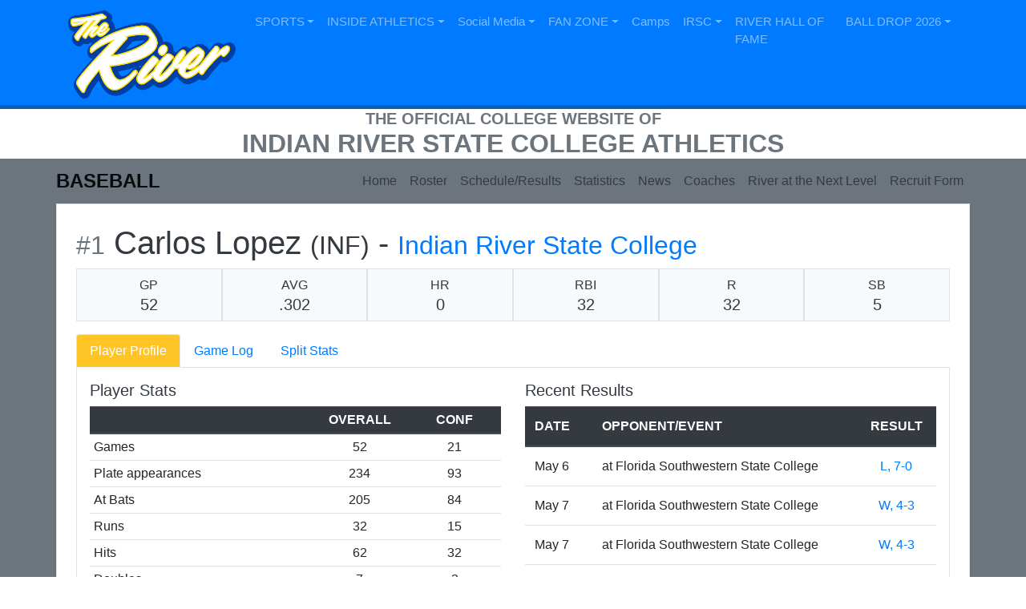

--- FILE ---
content_type: text/html; charset=UTF-8
request_url: https://irsc.prestosports.com/sports/bsb/2021-22/players/carloslopezyf7k
body_size: 28319
content:




<!doctype html>
<html lang="en" class="internal-page">
    <head>
        <!-- no rum header -->
        




<title> Indian River State College</title>

<meta property="description"  content="Indian River State College"  />

<meta charset="utf-8">
<meta content="IE=edge" http-equiv="X-UA-Compatible">
<meta name="viewport" content="width=device-width, initial-scale=1">

<link rel="apple-touch-icon" sizes="57x57" href="/favicons/apple-touch-icon-57x57.png">
<link rel="apple-touch-icon" sizes="60x60" href="/favicons/apple-touch-icon-60x60.png">
<link rel="apple-touch-icon" sizes="72x72" href="/favicons/apple-touch-icon-72x72.png">
<link rel="apple-touch-icon" sizes="76x76" href="/favicons/apple-touch-icon-76x76.png">
<link rel="apple-touch-icon" sizes="114x114" href="/favicons/apple-touch-icon-114x114.png">
<link rel="apple-touch-icon" sizes="120x120" href="/favicons/apple-touch-icon-120x120.png">
<link rel="apple-touch-icon" sizes="144x144" href="/favicons/apple-touch-icon-144x144.png">
<link rel="apple-touch-icon" sizes="152x152" href="/favicons/apple-touch-icon-152x152.png">
<link rel="apple-touch-icon" sizes="180x180" href="/favicons/apple-touch-icon-180x180.png">
<link rel="icon" type="image/png" sizes="32x32" href="/favicons/favicon-32x32.png">
<link rel="icon" type="image/png" sizes="194x194" href="/favicons/favicon-194x194.png">
<link rel="icon" type="image/png" sizes="192x192" href="/favicons/android-chrome-192x192.png">
<link rel="icon" type="image/png" sizes="16x16" href="/favicons/favicon-16x16.png">
<link rel="manifest" href="/favicons/site.webmanifest">
<link rel="mask-icon" href="/favicons/safari-pinned-tab.svg" color="#ffc425">
<link rel="shortcut icon" href="/favicons/favicon.ico">
<meta name="msapplication-TileColor" content="#ffc425">
<meta name="msapplication-config" content="/favicons/browserconfig.xml">
<meta name="theme-color" content="#ffc425"> 
<link rel="stylesheet" href="https://stackpath.bootstrapcdn.com/bootstrap/4.4.1/css/bootstrap.min.css" integrity="sha384-Vkoo8x4CGsO3+Hhxv8T/Q5PaXtkKtu6ug5TOeNV6gBiFeWPGFN9MuhOf23Q9Ifjh" crossorigin="anonymous">

<link rel="stylesheet" type="text/css" href="https://cdnjs.cloudflare.com/ajax/libs/slick-carousel/1.9.0/slick.min.css"/>
<link rel="stylesheet" type="text/css" href="https://cdn.prestosports.com/action/cdn/info/theme/slick-theme-bs.css"/>

                                                                                                                                            				
<link rel="stylesheet" href="https://fonts.googleapis.com/css2?family=Spectral:ital,wght@0,200;0,400;0,700;0,800;1,200;1,400;1,700;1,800&display=swap" data-body="'Spectral', serif" data-headings="'Spectral', serif" data-links="'Spectral', serif" data-buttons="'Spectral', serif"> 





<style>
:root {
    --font-body:'Spectral', serif;
    --font-headings:'Spectral', serif;
    --font-links:'Spectral', serif;
    --font-buttons:'Spectral', serif;
	
    							--sitelogo:" /images/setup-redesign/The_River_Logo.png";
			    							--color-primary:#FFC425;
			    							--color-secondary:#004990;
			    							--color-success:#00bc8c;
			    							--color-danger:#D10B0B;
			    							--color-warning:#e85d04;
			    							--color-info:#3498DB;
			    							--color-light:#f8f9fa;
			    							--color-dark:#222222;
			    
    							--featuredathlete-order:initial;
			    							--newsrotator-order:initial;
			    							--scoreboard-order:initial;
			    							--recentnews-order:initial;
			    							--featuredathlete-order:initial;
			    							--nextevent-order:initial;
			    							--recentvideos-order:initial;
			    							--banner-order:initial;
			    						    							--parallax-order:initial;
			    							--photogallery-order:3;
			    							--sponsors-order:2;
			    							--standings-order:initial;
			    						    							--socialstream-order:2;
			    							--partnerlogos-order:initial;
			    							--affiliatelogos-order:initial;
			    
    										--global-fontcolor:#222;
										--global-linkcolor:#002649;
										--global-linkhovercolor:#002649;
																																	--global-backgroundurl:url(https://cdn.prestosports.com/action/cdn/49v2m31als2o6ngjnone);
										--global-backgroundposition:left top;
										--global-backgroundrepeat:no-repeat;
																--global-backgroundsize:auto;
					    										--navigation-primary-fontcolor:#004990;
										--navigation-primary-linkcolor:#004990;
										--navigation-primary-linkhovercolor:#004990;
																--navigation-primary-texttransform:uppercase;
														--navigation-primary-fontweight:bold;
																				--navigation-primary-backgroundcolor:transparent;
											--navigation-primary-backgroundurl:url(${value});
																													    										--navigation-primarydropdown-fontcolor:#FFC425;
										--navigation-primarydropdown-linkcolor:#fff;
										--navigation-primarydropdown-linkhovercolor:#fff;
																																										--navigation-primarydropdown-backgroundcolor:transparent;
											--navigation-primarydropdown-backgroundurl:url(${value});
																													    										--navigation-secondary-fontcolor:#fff;
										--navigation-secondary-linkcolor:#fff;
										--navigation-secondary-linkhovercolor:#FFC425;
																																										--navigation-secondary-backgroundcolor:transparent;
											--navigation-secondary-backgroundurl:url(${value});
																													    																																																												--navigation-secondarydropdown-backgroundcolor:transparent;
											--navigation-secondarydropdown-backgroundurl:url(${value});
																													    																																																																			--navigation-sidebar-backgroundurl:url(${value});
																													    																																																																			--navigation-quicklinks-backgroundurl:url(${value});
																													    																																																																			--navigation-sitelinks-backgroundurl:url(${value});
																													    																																																			--header-backgroundurl:url(${value});
																													    																																												--hero-backgroundcolor:transparent;
											--hero-backgroundurl:url(https://cdn.prestosports.com/action/cdn/49v2m31als2o6ngjnone);
										--hero-backgroundposition:left top;
										--hero-backgroundrepeat:no-repeat;
																--hero-backgroundsize:auto;
					    																																												--main-backgroundcolor:#004990;
											--main-backgroundurl:url(https://cdn.prestosports.com/action/cdn/49v2m31als2o6ngj/images/setup-redesign/Background-blue.jpg);
										--main-backgroundposition:center top;
										--main-backgroundrepeat:no-repeat;
										--main-backgroundattachment:fixed;
										--main-backgroundsize:cover;
					    																																												--footer-backgroundcolor:#ffffff;
											--footer-backgroundurl:url(https://cdn.prestosports.com/action/cdn/49v2m31als2o6ngj/images/setup/2017/bg_bottom.jpg);
										--footer-backgroundposition:center top;
										--footer-backgroundrepeat:no-repeat;
										--footer-backgroundattachment:scroll;
										--footer-backgroundsize:cover;
					    										--developer-fontcolor:#fff;
										--developer-linkcolor:#fff;
																--developer-textalign:center;
																				--developer-backgroundcolor:transparent;
											--developer-backgroundurl:url(https://cdn.prestosports.com/action/cdn/49v2m31als2o6ngjnone);
										--developer-backgroundposition:left top;
										--developer-backgroundrepeat:no-repeat;
																--developer-backgroundsize:auto;
					    																																												--newsrotator-backgroundcolor:transparent;
											--newsrotator-backgroundurl:url(https://cdn.prestosports.com/action/cdn/49v2m31als2o6ngjnone);
										--newsrotator-backgroundposition:center top;
										--newsrotator-backgroundrepeat:no-repeat;
										--newsrotator-backgroundattachment:fixed;
										--newsrotator-backgroundsize:cover;
					    																																												--scoreboard-backgroundcolor:#FFC425;
											--scoreboard-backgroundurl:url(https://cdn.prestosports.com/action/cdn/49v2m31als2o6ngj/images/setup-redesign/bg_pattern_y.jpg);
										--scoreboard-backgroundposition:center center;
										--scoreboard-backgroundrepeat:repeat;
										--scoreboard-backgroundattachment:fixed;
										--scoreboard-backgroundsize:auto;
					    																																																			--recentnews-backgroundurl:url(${value});
																													    																																																			--featuredathlete-backgroundurl:url(${value});
																													    																																																			--nextevent-backgroundurl:url(${value});
																													    																																																			--recentvideos-backgroundurl:url(${value});
																													    																																																			--banner-backgroundurl:url(${value});
																													    																																																			--htmlembed-backgroundurl:url(${value});
																													    																																																			--parallax-backgroundurl:url(${value});
																													    																																																			--photogallery-backgroundurl:url(${value});
																													    																																																			--sponsors-backgroundurl:url(${value});
																													    																																																			--standings-backgroundurl:url(${value});
																													    																																																			--socialicons-backgroundurl:url(${value});
																													    																																																			--socialstream-backgroundurl:url(${value});
																													    																																																			--partnerlogos-backgroundurl:url(${value});
																													    																																																			--affiliatelogos-backgroundurl:url(${value});
																													    }
</style>
 
<link rel="stylesheet" href="https://cdn.prestosports.com/action/cdn/info/theme/global-reset.css" type="text/css" />
<link rel="stylesheet" href="https://cdn.prestosports.com/action/cdn/info/yamm/css/yamm.css" type="text/css" />
<link rel="stylesheet" href="https://cdn.prestosports.com/action/cdn/info/theme/global-theme-reset.css" type="text/css" />
<link rel="stylesheet" href="/assets/css/style.css" type="text/css" />
<link rel="stylesheet" href="/assets/css/local.css" type="text/css" />


<script src="https://cdnjs.cloudflare.com/ajax/libs/jquery/3.4.1/jquery.min.js" integrity="sha256-CSXorXvZcTkaix6Yvo6HppcZGetbYMGWSFlBw8HfCJo=" crossorigin="anonymous"></script>
<script src="https://cdnjs.cloudflare.com/ajax/libs/popper.js/1.15.0/umd/popper.min.js" integrity="sha256-fTuUgtT7O2rqoImwjrhDgbXTKUwyxxujIMRIK7TbuNU=" crossorigin="anonymous"></script>
<script src="https://presto-sport-static.s3.amazonaws.com/js/bootstrap-bundle-4.4.1.js" crossorigin="anonymous"></script>
<script src="https://stackpath.bootstrapcdn.com/bootlint/1.0.0/bootlint.min.js" integrity="sha384-N+BTm0BCfumqkjdZt552I0kBBcMzkYe8aWUaSqL13fGJEGVhOi0rljWKtlU6sC6Z" crossorigin="anonymous"></script>
<link rel="stylesheet" type="text/css" href="https://presto-sport-static.s3.amazonaws.com/fonts/fontawesome-kit-pro-6.0.0/css/all.min.css" />
<link rel="stylesheet" type="text/css" href="https://presto-sport-static.s3.amazonaws.com/fonts/fontawesome-kit-pro-7.0.0/css/all.min.css" />



 





<!-- Global site tag (gtag.js) - Google Analytics -->
<script async src="https://www.googletagmanager.com/gtag/js?id=UA-125519444-1"></script>
<script>
window.dataLayer = window.dataLayer || [];
function gtag(){dataLayer.push(arguments);}
gtag('js', new Date());

gtag('config', 'UA-125519444-1');
</script>

<!-- Google Tag Manager -->
<script>(function(w,d,s,l,i){w[l]=w[l]||[];w[l].push({'gtm.start':
new Date().getTime(),event:'gtm.js'});var f=d.getElementsByTagName(s)[0],
j=d.createElement(s),dl=l!='dataLayer'?'&l='+l:'';j.async=true;j.src=
'https://www.googletagmanager.com/gtm.js?id='+i+dl;f.parentNode.insertBefore(j,f);
})(window,document,'script','dataLayer','GTM-W5Q35M9Q');</script>
<!-- End Google Tag Manager -->


    </head>  
    <body class="bg-white text-dark">
        <a href="#site-nav" class="sr-only sr-only-focusable">Skip to navigation</a>
        <a href="#main-wrapper" class="sr-only sr-only-focusable">Skip to content</a>
        <a href="#section-footer" class="sr-only sr-only-focusable">Skip to footer</a>
          
        

<header id="section-header" class="section header layout-6 text-secondary text-left bg-white ${stickyClass}" role="banner" >
    <div class="container-fluid p-0">
                

                








<div class="mod-site-header style6" data-module="cssloader" data-stylesheet-url="https://cdn.prestosports.com/action/cdn/info/modules/css/mod-site-header-styles-bs.css">
          

        
                
        

<div class="header-contents">
        <div class="header-navbars">
                                                
                                
                

























	         












<nav id="site-nav" class="navbar navbar-primary navbar-expand-lg navbar-dark bg-primary yamm" aria-label="primary">
	<div class=" container  d-flex align-items-stretch">
		                        	        			<a href="/index" class="navbar-brand navbar-logo navbar-brand-left">
				<picture>
										<img src=" /images/setup-redesign/The_River_Logo.png" alt="" />
				</picture>
			</a>
        	                			        

                <div class="ml-auto">
                <a href="/composite" class="navbar-toggler d-lg-none btn btn-outline-light ml-auto mr-1 text-nowrap" aria-label="Composite Schedule"><span class="fa fa-calendar"></span> <span class="d-none d-md-inline-block">Composite</span></a>
                <a href="/search" class="navbar-toggler d-lg-none btn btn-outline-light ml-auto mr-1 text-nowrap"><span class="fa fa-search"></span> <span class="d-none d-md-inline-block">Search</span></a>
		<button class="navbar-toggler btn btn-outline-light" type="button" data-toggle="collapse" data-target="#site-nav-collapse" aria-controls="site-nav-collapse" aria-expanded="false" aria-label="Toggle navigation">
		  <span class="fas fa-bars" aria-label="More"></span>
		</button>
                </div>
		<div class="collapse navbar-collapse align-items-stretch justify-content-between" id="site-nav-collapse">
			<ul class="navbar-nav justify-content-between flex-grow flex-fill ">
									
												
																		                                                
                                                						                                                                                                                						                                                
						<li class="nav-item item-1 dropdown   yamm-fw " data-follow-link="false">
							<a id="navbarDropdown1" class="nav-link dropdown-toggle d-flex align-items-center" href="#" role="button"  data-toggle="dropdown"  aria-haspopup="true" aria-expanded="false" >SPORTS</a>
						<div class="dropdown-menu text-left level-1  navbar-dark bg-secondary " aria-labelledby="navbarDropdown1" data-secondary-url="/navbar-sports-dropdown?fluid=true&yammContent=true">
								
																		
                                    								
																	<div class="yamm-content justify-content-center flex-fill" data-secondaryurl="/navbar-sports-dropdown?tmpl=navbar-primary-template&dropdown=true&showTitle=false&flex=false&flexClass=d-sm-flex&flexFill=false&alignment=justify-content-between&level=1&groupColumns=true&ariaLabel=SPORTS&fluid=true&yammContent=true">
										

























	         





					                        					        <div class="d-flex flex-wrap flex-sm-column flex-md-column flex-lg-row flex-lg-nowrap justify-content-between" data-nav-content="">
            <div class="flex-fill"> 
                <ul class="d-sm-flex flex-wrap flex-sm-column flex-md-column flex-lg-row flex-lg-nowrap justify-content-between based-on-groupcolumn list-unstyled">
                                                                    
                                                                                
                            <li class="item    flex-fill    mb-3 px-md-2  " data-follow-link="false">
                                                                                                                        <div class="heading  list-group-item-heading col h5 font-weight-bold px-lg-2">Men's Sports</div>

                                                        
                                <div class="submenu level-2 $nestedYammMenuClass" data-secondary-url="/navbar-men">
                                    
                                                                                                                                                                                                                                                                                








	
                        
        
    




 
 

			<div class="navbar-yamm-group" role="menubar" data-module="nav">
						    <ul class="list-unstyled d-sm-flex flex-column">
                    
                                                        
            <li class="has-nav flex-fill  border-bottom  group-links-false">
                                    	<div class="d-sm-flex justify-content-between list-unstyled flex-row">
		<div class="flex-grow-1">
				
                                                                                            
	<a class="sportname text-left font-weight-bold col px-lg-2 dropdown-item" href="/sports/bsb/index"   aria-label=" Men's Sports Baseball"   >
                    Baseball
        	</a>
		</div>
                    <div class="sports-row-quick-links d-none d-sm-block">
                
                <div class="submenu level-3" data-secondary-url="/sports/bsb/navbar-dropdown">

                    
                                                                








	
    




 
 

		      <ul class="list-unstyled d-flex flex-row">
                    
            
            <li class=" flex-fill  group-links-true">
                                    	                	
                                                                                            
	<a class="sportmenu-row-link px-lg-2 dropdown-item" href="/sports/bsb/2025-26/schedule"   aria-label="Men's Baseball Schedule"   >
                    Schedule
        	</a>
                            </li>
                    
            
            <li class=" flex-fill  group-links-true">
                                    	                	
                                                                                            
	<a class="sportmenu-row-link px-lg-2 dropdown-item" href="/sports/bsb/2025-26/roster"   aria-label="Men's Baseball Roster"   >
                    Roster
        	</a>
                            </li>
                    
            
            <li class=" flex-fill  group-links-true">
                                    	                	
                                                                                            
	<a class="sportmenu-row-link px-lg-2 dropdown-item" href="/sports/bsb/2025-26/teams"   aria-label="Men's Baseball Stats"   >
                    Stats
        	</a>
                            </li>
            </ul>
    
	
 
                </div>
            </div>
        	</div>

                            </li>
                    
                                                        
            <li class="has-nav flex-fill  border-bottom  group-links-false">
                                    	<div class="d-sm-flex justify-content-between list-unstyled flex-row">
		<div class="flex-grow-1">
				
                                                                                            
	<a class="sportname text-left font-weight-bold col px-lg-2 dropdown-item" href="/sports/mbkb/index"   aria-label=" Men's Sports Basketball"   >
                    Basketball
        	</a>
		</div>
                    <div class="sports-row-quick-links d-none d-sm-block">
                
                <div class="submenu level-3" data-secondary-url="/sports/mbkb/navbar-dropdown">

                    
                                                                








	
    




 
 

		      <ul class="list-unstyled d-flex flex-row">
                    
            
            <li class=" flex-fill  group-links-true">
                                    	                	
                                                                                            
	<a class="sportmenu-row-link px-lg-2 dropdown-item" href="/sports/mbkb/2025-26/schedule"   aria-label="Men's Basketball Schedule"   >
                    Schedule
        	</a>
                            </li>
                    
            
            <li class=" flex-fill  group-links-true">
                                    	                	
                                                                                            
	<a class="sportmenu-row-link px-lg-2 dropdown-item" href="/sports/mbkb/2025-26/roster"   aria-label="Men's Basketball Roster"   >
                    Roster
        	</a>
                            </li>
                    
            
            <li class=" flex-fill  group-links-true">
                                    	                	
                                                                                            
	<a class="sportmenu-row-link px-lg-2 dropdown-item" href="/sports/mbkb/2025-26/teams"   aria-label="Men's Basketball Stats"   >
                    Stats
        	</a>
                            </li>
            </ul>
    
	
 
                </div>
            </div>
        	</div>

                            </li>
                    
                                                        
            <li class="has-nav flex-fill  border-bottom  group-links-false">
                                    	<div class="d-sm-flex justify-content-between list-unstyled flex-row">
		<div class="flex-grow-1">
				
                                                                                            
	<a class="sportname text-left font-weight-bold col px-lg-2 dropdown-item" href="/sports/mswimdive/index"   aria-label=" Men's Sports Swimming &amp; Diving"   >
                    Swimming &amp; Diving
        	</a>
		</div>
                    <div class="sports-row-quick-links d-none d-sm-block">
                
                <div class="submenu level-3" data-secondary-url="/sports/mswimdive/navbar-dropdown">

                    
                                                                








	
    




 
 

		      <ul class="list-unstyled d-flex flex-row">
                    
            
            <li class=" flex-fill  group-links-true">
                                    	                	
                                                                                            
	<a class="sportmenu-row-link px-lg-2 dropdown-item" href="/sports/mswimdive/2025-26/Schedule"   aria-label="Men's Swimming &amp; Diving Schedule"   >
                    Schedule
        	</a>
                            </li>
                    
            
            <li class=" flex-fill  group-links-true">
                                    	                	
                                                                                            
	<a class="sportmenu-row-link px-lg-2 dropdown-item" href="/sports/mswimdive/2025-26/Roster"   aria-label="Men's Swimming &amp; Diving Roster"   >
                    Roster
        	</a>
                            </li>
                    
            
            <li class=" flex-fill  group-links-true">
                                    	                	
                                                                                            
	<a class="sportmenu-row-link px-lg-2 dropdown-item" href="/information/IRSC_Safe_Sport"   aria-label="Men's Swimming &amp; Diving Safe Sport "   >
                    Safe Sport 
        	</a>
                            </li>
            </ul>
    
	
 
                </div>
            </div>
        	</div>

                            </li>
                    
                                                        
            <li class="has-nav flex-fill  group-links-false">
                                    	<div class="d-sm-flex justify-content-between list-unstyled flex-row">
		<div class="flex-grow-1">
				
                                                                                            
	<a class="sportname text-left font-weight-bold col px-lg-2 dropdown-item" href="/information/aquatics"   aria-label=" Men's Sports River Rats Swim Team"   >
                    River Rats Swim Team
        	</a>
		</div>
                    <div class="sports-row-quick-links d-none d-sm-block">
                
                <div class="submenu level-3" data-secondary-url="/information/Navbar-dropdown">

                    
                                                                








	
    




 
 

		      <ul class="list-unstyled d-flex flex-row">
                    
            
            <li class=" flex-fill  group-links-true">
                                    	                	
                                                                                            
	<a class="sportmenu-row-link px-lg-2 dropdown-item" href="/information/River_Rats_Safe_Sports"   aria-label="Men's River Rats Swim Team Safe Sport "   >
                    Safe Sport 
        	</a>
                            </li>
            </ul>
    
	
 
                </div>
            </div>
        	</div>

                            </li>
            </ul>
    
		</div>
	
 

                                </div>
                            </li>
                                                                                            
                                                                                
                            <li class="item    flex-fill    mb-3 px-md-2  " data-follow-link="false">
                                                                                                                        <div class="heading  list-group-item-heading col h5 font-weight-bold px-lg-2">Women's Sports</div>

                                                        
                                <div class="submenu level-2 $nestedYammMenuClass" data-secondary-url="/navbar-women">
                                    
                                                                                                                                                                                                                                                                                








	
                        
        
    




 
 

			<div class="navbar-yamm-group" role="menubar" data-module="nav">
						    <ul class="list-unstyled d-sm-flex flex-column">
                    
                                                        
            <li class="has-nav flex-fill  border-bottom  group-links-false">
                                    	<div class="d-sm-flex justify-content-between list-unstyled flex-row">
		<div class="flex-grow-1">
				
                                                                                            
	<a class="sportname text-left font-weight-bold col px-lg-2 dropdown-item" href="/sports/sball/index"   aria-label=" Women's Sports Softball"   >
                    Softball
        	</a>
		</div>
                    <div class="sports-row-quick-links d-none d-sm-block">
                
                <div class="submenu level-3" data-secondary-url="/sports/sball/navbar-dropdown">

                    
                                                                








	
    




 
 

		      <ul class="list-unstyled d-flex flex-row">
                    
            
            <li class=" flex-fill  group-links-true">
                                    	                	
                                                                                            
	<a class="sportmenu-row-link px-lg-2 dropdown-item" href="/sports/sball/2025-26/schedule"   aria-label="Women's Softball Schedule"   >
                    Schedule
        	</a>
                            </li>
                    
            
            <li class=" flex-fill  group-links-true">
                                    	                	
                                                                                            
	<a class="sportmenu-row-link px-lg-2 dropdown-item" href="/sports/sball/2025-26/roster"   aria-label="Women's Softball Roster"   >
                    Roster
        	</a>
                            </li>
                    
            
            <li class=" flex-fill  group-links-true">
                                    	                	
                                                                                            
	<a class="sportmenu-row-link px-lg-2 dropdown-item" href="/sports/sball/2025-26/teams"   aria-label="Women's Softball Stats"   >
                    Stats
        	</a>
                            </li>
            </ul>
    
	
 
                </div>
            </div>
        	</div>

                            </li>
                    
                                                        
            <li class="has-nav flex-fill  border-bottom  group-links-false">
                                    	<div class="d-sm-flex justify-content-between list-unstyled flex-row">
		<div class="flex-grow-1">
				
                                                                                            
	<a class="sportname text-left font-weight-bold col px-lg-2 dropdown-item" href="/sports/wswimdive/index"   aria-label=" Women's Sports Swimming &amp; Diving"   >
                    Swimming &amp; Diving
        	</a>
		</div>
                    <div class="sports-row-quick-links d-none d-sm-block">
                
                <div class="submenu level-3" data-secondary-url="/sports/wswimdive/navbar-dropdown">

                    
                                                                








	
    




 
 

		      <ul class="list-unstyled d-flex flex-row">
                    
            
            <li class=" flex-fill  group-links-true">
                                    	                	
                                                                                            
	<a class="sportmenu-row-link px-lg-2 dropdown-item" href="/sports/wswimdive/2025-26/Schedule"   aria-label="Women's Swimming &amp; Diving Schedule"   >
                    Schedule
        	</a>
                            </li>
                    
            
            <li class=" flex-fill  group-links-true">
                                    	                	
                                                                                            
	<a class="sportmenu-row-link px-lg-2 dropdown-item" href="/sports/wswimdive/2025-26/Roster"   aria-label="Women's Swimming &amp; Diving Roster"   >
                    Roster
        	</a>
                            </li>
                    
            
            <li class=" flex-fill  group-links-true">
                                    	                	
                                                                                            
	<a class="sportmenu-row-link px-lg-2 dropdown-item" href="/information/IRSC_Safe_Sport"   aria-label="Women's Swimming &amp; Diving Safe Sport "   >
                    Safe Sport 
        	</a>
                            </li>
            </ul>
    
	
 
                </div>
            </div>
        	</div>

                            </li>
                    
                                                        
            <li class="has-nav flex-fill  group-links-false">
                                    	<div class="d-sm-flex justify-content-between list-unstyled flex-row">
		<div class="flex-grow-1">
				
                                                                                            
	<a class="sportname text-left font-weight-bold col px-lg-2 dropdown-item" href="/sports/wvball/index"   aria-label=" Women's Sports Volleyball"   >
                    Volleyball
        	</a>
		</div>
                    <div class="sports-row-quick-links d-none d-sm-block">
                
                <div class="submenu level-3" data-secondary-url="/sports/wvball/navbar-dropdown">

                    
                                                                








	
    




 
 

		      <ul class="list-unstyled d-flex flex-row">
                    
            
            <li class=" flex-fill  group-links-true">
                                    	                	
                                                                                            
	<a class="sportmenu-row-link px-lg-2 dropdown-item" href="/sports/wvball/2025-26/schedule"   aria-label="Women's Volleyball Schedule"   >
                    Schedule
        	</a>
                            </li>
                    
            
            <li class=" flex-fill  group-links-true">
                                    	                	
                                                                                            
	<a class="sportmenu-row-link px-lg-2 dropdown-item" href="/sports/wvball/2025-26/roster"   aria-label="Women's Volleyball Roster"   >
                    Roster
        	</a>
                            </li>
                    
            
            <li class=" flex-fill  group-links-true">
                                    	                	
                                                                                            
	<a class="sportmenu-row-link px-lg-2 dropdown-item" href="/sports/wvball/2025-26/teams"   aria-label="Women's Volleyball Stats"   >
                    Stats
        	</a>
                            </li>
            </ul>
    
	
 
                </div>
            </div>
        	</div>

                            </li>
            </ul>
    
		</div>
	
 

                                </div>
                            </li>
                                                                                </ul>
            </div>
        
                                </div>

	 
 
									</div>
								
																							</div>
						</li>
																			
												
												                                                
                                                												                                                
						<li class="nav-item item-2 dropdown  " data-follow-link="false">
							<a id="navbarDropdown2" class="nav-link dropdown-toggle d-flex align-items-center" href="#" role="button"  data-toggle="dropdown"  aria-haspopup="true" aria-expanded="false" >INSIDE ATHLETICS</a>
						<div class="dropdown-menu text-left level-1  navbar-dark bg-secondary " aria-labelledby="navbarDropdown2" data-secondary-url="/navbar-insideathletics">
								
									
                                    								
																	

























	         





							        <div class="d-flex flex-wrap flex-sm-column flex-md-column flex-lg-row flex-lg-nowrap justify-content-between" data-nav-content="">
            <div class="flex-fill"> 
                <ul class="d-sm-flex flex-column list-unstyled">
                                                                    
                                                    <li class="item "><a class="dropdown-item" href="/information/directory/index"  aria-label="INSIDE ATHLETICS: Staff Directory">Staff Directory</a></li>
                                                                                            
                                                    <li class="item "><a class="dropdown-item" href="/Athletic_Training/Athletic_Training_Facilities"  aria-label="INSIDE ATHLETICS: Athletic Training">Athletic Training</a></li>
                                                                                            
                                                    <li class="item "><a class="dropdown-item" href="/composite"  aria-label="INSIDE ATHLETICS: Composite Schedule">Composite Schedule</a></li>
                                                                                            
                                                    <li class="item "><a class="dropdown-item" href="/facilities/gallery"  aria-label="INSIDE ATHLETICS: Facilities">Facilities</a></li>
                                                                                            
                                                    <li class="item "><a class="dropdown-item" href="/general/2025-26/news"  aria-label="INSIDE ATHLETICS: News">News</a></li>
                                                                                </ul>
            </div>
        
                                </div>

	 
 
								
																							</div>
						</li>
																			
												
												                                                
                                                												                                                
						<li class="nav-item item-3 dropdown  " data-follow-link="false">
							<a id="navbarDropdown3" class="nav-link dropdown-toggle d-flex align-items-center" href="#" role="button"  data-toggle="dropdown"  aria-haspopup="true" aria-expanded="false" >Social Media </a>
						<div class="dropdown-menu text-left level-1  navbar-dark bg-secondary " aria-labelledby="navbarDropdown3" data-secondary-url="/navbar-recruit">
								
									
                                    								
																	

























	         





							        <div class="d-flex flex-wrap flex-sm-column flex-md-column flex-lg-row flex-lg-nowrap justify-content-between" data-nav-content="">
            <div class="flex-fill"> 
                <ul class="d-sm-flex flex-column list-unstyled">
                                                                    
                                                    <li class="item "><a class="dropdown-item" href="https://www.instagram.com/irscathletics/"  target="_blank"  aria-label="Social Media : Instagram">Instagram</a></li>
                                                                                            
                                                    <li class="item "><a class="dropdown-item" href="https://www.facebook.com/irscathletics/"  target="_blank"  aria-label="Social Media : Facebook">Facebook</a></li>
                                                                                            
                                                    <li class="item "><a class="dropdown-item" href="https://twitter.com/IRSCAthletics"  target="_blank"  aria-label="Social Media : Twitter">Twitter</a></li>
                                                                                </ul>
            </div>
        
                                </div>

	 
 
								
																							</div>
						</li>
																			
												
												                                                
                                                												                                                
						<li class="nav-item item-4 dropdown  " data-follow-link="false">
							<a id="navbarDropdown4" class="nav-link dropdown-toggle d-flex align-items-center" href="#" role="button"  data-toggle="dropdown"  aria-haspopup="true" aria-expanded="false" >FAN ZONE</a>
						<div class="dropdown-menu text-left level-1  navbar-dark bg-secondary " aria-labelledby="navbarDropdown4" data-secondary-url="/WATCH_LIVE">
								
									
                                    								
																	

























	         





							        <div class="d-flex flex-wrap flex-sm-column flex-md-column flex-lg-row flex-lg-nowrap justify-content-between" data-nav-content="">
            <div class="flex-fill"> 
                <ul class="d-sm-flex flex-column list-unstyled">
                                                                    
                                                    <li class="item "><a class="dropdown-item" href="/facilities/Directions_to_facilities"  aria-label="FAN ZONE: Game Day Info">Game Day Info</a></li>
                                                                                            
                                                    <li class="item "><a class="dropdown-item" href="https://www.muscovision.com/facility/48028"  target="_blank"  aria-label="FAN ZONE: Watch Live - Baseball ">Watch Live - Baseball </a></li>
                                                                                            
                                                    <li class="item "><a class="dropdown-item" href="https://fan.hudl.com/usa/fl/fort-pierce/organization/117003/indian-river-state-c/team/406080/indian-river-state-mens-basketball"  target="_blank"  aria-label="FAN ZONE: Watch Live - Men's Basketball">Watch Live - Men's Basketball</a></li>
                                                                                            
                                                    <li class="item "><a class="dropdown-item" href="https://www.muscovision.com/facility/48028"  target="_blank"  aria-label="FAN ZONE: Watch Live - Softball">Watch Live - Softball</a></li>
                                                                                            
                                                    <li class="item "><a class="dropdown-item" href="https://fan.hudl.com/usa/fl/fort-pierce/organization/117003/indian-river-state-c/team/406115/irsc-womens-volleyball"  target="_blank"  aria-label="FAN ZONE: Watch Live - Volleyball">Watch Live - Volleyball</a></li>
                                                                                </ul>
            </div>
        
                                </div>

	 
 
								
																							</div>
						</li>
																									<li class="nav-item  item-5 ">
							<a class="nav-link d-flex align-items-center" href="/camps/splash/Indian_River_Camps_-_Clinics">Camps</a>
						</li>
																			
												
												                                                
                                                												                                                
						<li class="nav-item item-6 dropdown  " data-follow-link="false">
							<a id="navbarDropdown6" class="nav-link dropdown-toggle d-flex align-items-center" href="#" role="button"  data-toggle="dropdown"  aria-haspopup="true" aria-expanded="false" >IRSC</a>
						<div class="dropdown-menu text-left level-1  navbar-dark bg-secondary " aria-labelledby="navbarDropdown6" data-secondary-url="/navbar-academics">
								
									
                                    								
																	

























	         





							        <div class="d-flex flex-wrap flex-sm-column flex-md-column flex-lg-row flex-lg-nowrap justify-content-between" data-nav-content="">
            <div class="flex-fill"> 
                <ul class="d-sm-flex flex-column list-unstyled">
                                                                    
                                                    <li class="item "><a class="dropdown-item" href="https://irsc.edu/"  target="_blank"  aria-label="IRSC: IRSC Home">IRSC Home</a></li>
                                                                                            
                                                    <li class="item "><a class="dropdown-item" href="https://irsc.edu/admissions/enrollment-services.html"  target="_blank"  aria-label="IRSC: Admissions">Admissions</a></li>
                                                                                            
                                                    <li class="item "><a class="dropdown-item" href="https://irsc.edu/student-resources/advising-services.html"  target="_blank"  aria-label="IRSC: Advising">Advising</a></li>
                                                                                            
                                                    <li class="item "><a class="dropdown-item" href="http://www.irscfoundation.org/"  target="_blank"  aria-label="IRSC: Foundation">Foundation</a></li>
                                                                                </ul>
            </div>
        
                                </div>

	 
 
								
																							</div>
						</li>
																									<li class="nav-item  item-7 ">
							<a class="nav-link d-flex align-items-center" href="/halloffame">RIVER HALL OF FAME</a>
						</li>
																			
												
												                                                
                                                												                                                
						<li class="nav-item item-8 dropdown  position-relative" data-follow-link="false">
							<a id="navbarDropdown8" class="nav-link dropdown-toggle d-flex align-items-center" href="#" role="button"  data-toggle="dropdown"  aria-haspopup="true" aria-expanded="false" >BALL DROP 2026</a>
						<div class="dropdown-menu text-left level-1  navbar-dark bg-secondary dropdown-menu-right" aria-labelledby="navbarDropdown8" data-secondary-url="/general/Fundraising_Event_-_Ball_Drop">
								
									
                                    								
																	

























	         





							        <div class="d-flex flex-wrap flex-sm-column flex-md-column flex-lg-row flex-lg-nowrap justify-content-between" data-nav-content="">
            <div class="flex-fill"> 
                <ul class="d-sm-flex flex-column list-unstyled">
                                                                    
                                                    <li class="item "><a class="dropdown-item" href="/general/2025-26/releases/20251104y4ef24"  aria-label="BALL DROP 2026: Ball Drop 2026">Ball Drop 2026</a></li>
                                                                                            
                                                    <li class="item "><a class="dropdown-item" href="https://new.express.adobe.com/webpage/uhEXwUkPT4I6r"  target="_blank"  aria-label="BALL DROP 2026: Purchase Golf Balls Here!">Purchase Golf Balls Here!</a></li>
                                                                                </ul>
            </div>
        
                                </div>

	 
 
								
																							</div>
						</li>
														                                			</ul>
                                                                            
                        		</div>
	</div>
</nav>

 
        
                
                <div class='header-middle d-none d-md-block'>
                        <div class="container header-middle-inner text-left">
                                                                                


<div class="header-text font-weight-bold h5 mb-0">
    <span>THE OFFICIAL COLLEGE WEBSITE OF <span class="header-text-accent">INDIAN RIVER STATE COLLEGE ATHLETICS</span></span>
    
</div>
        
                        </div>
                </div>

                                
                










                        


<nav id="secondary-nav1" class="navbar navbar-secondary navbar-expand navbar-light bg-secondary justify-content-between" aria-label="secondary" data-module="bs-scripts/navbar-flex">
        <div class="container">
                <div class="d-flex justify-content-first flex-grow-1 align-items-center">
                        <div class="m-0 h2 font-weight-bold">
                                                                        <a href="/sports/bsb/index" class="navbar-brand navbar-page-title d-block text-wrap text-break">Baseball</a>
                                                        </div>
                                                <button class="navbar-toggler" type="button" data-toggle="collapse" data-target="#secondary-nav1-collapse" aria-controls="secondary-nav1-collapse" aria-expanded="false" aria-label="Toggle navigation">
                            <span class="fas fa-bars" aria-label="More"></span>
                        </button>
                </div>
                <div class="links collapse navbar-collapse justify-content-end">
                        <ul class="navbar-nav align-self-end d-flex flex-wrap navbar-flex-autocollapse w-auto" id="secondary-nav1-collapse">
                                                                                                        <li class="nav-item"><a href="/sports/bsb/index" class="nav-link" >Home</a></li>
                                                                                                                                            <li class="nav-item"><a href="/sports/bsb/2025-26/roster" class="nav-link" >Roster</a></li>
                                                                                                                                            <li class="nav-item"><a href="/sports/bsb/2025-26/schedule" class="nav-link" >Schedule/Results</a></li>
                                                                                                                                            <li class="nav-item"><a href="/sports/bsb/2025-26/teams" class="nav-link" >Statistics</a></li>
                                                                                                                                            <li class="nav-item"><a href="/sports/bsb/2025-26/news" class="nav-link" >News</a></li>
                                                                                                                                            <li class="nav-item"><a href="/sports/bsb/coaches/index" class="nav-link" >Coaches</a></li>
                                                                                                                                            <li class="nav-item"><a href="/sports/bsb/BB_Next_Level" class="nav-link" >River at the Next Level</a></li>
                                                                                                                                            <li class="nav-item"><a href="/sports/bsb/recruit_form" class="nav-link" >Recruit Form</a></li>
                                                                                            <li class="nav-item dropdown flexible-menu d-none">
                                <button class="btn bg-secondary nav-link" id="navbarDropdownMenu" type="button" data-toggle="dropdown" aria-haspopup="true" aria-expanded="false" aria-label="more button">
                                    <span class="fas fa-bars" aria-label="More"></span>
                                </button>
                                <ul class="dropdown-menu text-left dropdown-menu-right flexible-dropdown-menu bg-secondary navbar-dark nowrap p-lg-0" aria-labelledby="navbarDropdownMenu">
                                </ul>
                            </li>
                           
                        </ul>
                         
                </div>
	</div>
</nav>

 
        
        </div>
</div>
</div>

                
    </div>
</header>
        
        <main id="main-wrapper" role="main" class="main-wrapper bg-secondary text-dark">
            <div class="container p-4 border shadow-sm">
                
                
                <div class="page-content player-stats">


	<div class="d-flex justify-content-between">
    	<h1>
            <span class="small text-muted">#1</span>    		Carlos Lopez

                			<span class="small">(INF)</span>
    		            -
            <small class="text-muted">
                <a href="../teams?id=7pnzykn60ggmz5qe" aria-label="Team Stats - Indian River State College">Indian River State College</a>
            </small>
        </h1>

		    	            <span class="pl-2">
				<img class="img-mw-4" src="https://cdn.prestosports.com/action/cdn/logos/id/7pnzykn60ggmz5qe.png" alt="" />
			</span>
    		</div>

                <div class="d-flex flex-wrap mb-3 bg-light">
                                <div class="flex-fill border p-2 text-center" style="min-width:100px">
                <div class="text-uppercase">gp</div>
                <div class="h5 m-0">52</div>
            </div>
                                                            <div class="flex-fill border p-2 text-center" style="min-width:100px">
                <div class="text-uppercase">avg</div>
                <div class="h5 m-0">.302</div>
            </div>
                                                            <div class="flex-fill border p-2 text-center" style="min-width:100px">
                <div class="text-uppercase">hr</div>
                <div class="h5 m-0">0</div>
            </div>
                                                            <div class="flex-fill border p-2 text-center" style="min-width:100px">
                <div class="text-uppercase">rbi</div>
                <div class="h5 m-0">32</div>
            </div>
                                                            <div class="flex-fill border p-2 text-center" style="min-width:100px">
                <div class="text-uppercase">r</div>
                <div class="h5 m-0">32</div>
            </div>
                                                            <div class="flex-fill border p-2 text-center" style="min-width:100px">
                <div class="text-uppercase">sb</div>
                <div class="h5 m-0">5</div>
            </div>
        		</div>
	

	<div class="tabs-container my-3">

			<div class="tab-nav">
		<ul class="nav nav-tabs nav-tabs-responsive flex-nowrap" role="tablist">
						<li class="nav-item">
		<a href="/sports/bsb/2021-22/players/carloslopezyf7k?view=profile" class="nav-link text-nowrap active" role="tab" data-toggle="tab" data-target="#profile" aria-selected="true" aria-controls="profile">Player Profile</a>
	</li>
					<li class="nav-item">
		<a href="/sports/bsb/2021-22/players/carloslopezyf7k?view=gamelog" class="nav-link text-nowrap" role="tab" data-toggle="tab" data-target="#gamelog" aria-selected="true" aria-controls="gamelog">Game Log</a>
	</li>
								<li class="nav-item">
		<a href="/sports/bsb/2021-22/players/carloslopezyf7k?view=splits" class="nav-link text-nowrap" role="tab" data-toggle="tab" data-target="#splits" aria-selected="true" aria-controls="splits">Split Stats</a>
	</li>
		</ul>
    </div>


    	<div class="tab-content p-3 border border-top-0">

    		    		<div 		
	class="tab-pane active" role="tabpanel" id="profile"
>
    			<div class="row">
    				<div class="col-lg">
    					<h5>Player Stats</h5>
    					





<div class="table-responsive">
    <table class="table table-hover table-sm">
            <thead class="thead-dark">
                <tr>
                    <th class="w-auto">&nbsp</th>
                    <th scope="col" colspan="2" class="w-25 text-center text-uppercase">Overall</th>
                                            <th scope="col" colspan="2" class="w-25 text-center text-uppercase">Conf</th>
                                     </tr>
            </thead>

                
                        <tr>
                                     <th scope="row" class="font-weight-normal text-nowrap">Games</th>
                    <td colspan="2" class="text-center text-nowrap">
                                                  52
                                            </td>
                                            <td colspan="2" class="text-center text-nowrap">
                                                          21
                                                    </td>
                                                    </tr>
        
                        <tr>
                                     <th scope="row" class="font-weight-normal text-nowrap">Plate appearances</th>
                    <td colspan="2" class="text-center text-nowrap">
                                                  234
                                            </td>
                                            <td colspan="2" class="text-center text-nowrap">
                                                          93
                                                    </td>
                                                    </tr>
        
                        <tr>
                                     <th scope="row" class="font-weight-normal text-nowrap">At Bats</th>
                    <td colspan="2" class="text-center text-nowrap">
                                                  205
                                            </td>
                                            <td colspan="2" class="text-center text-nowrap">
                                                          84
                                                    </td>
                                                    </tr>
        
                        <tr>
                                     <th scope="row" class="font-weight-normal text-nowrap">Runs</th>
                    <td colspan="2" class="text-center text-nowrap">
                                                  32
                                            </td>
                                            <td colspan="2" class="text-center text-nowrap">
                                                          15
                                                    </td>
                                                    </tr>
        
                        <tr>
                                     <th scope="row" class="font-weight-normal text-nowrap">Hits</th>
                    <td colspan="2" class="text-center text-nowrap">
                                                  62
                                            </td>
                                            <td colspan="2" class="text-center text-nowrap">
                                                          32
                                                    </td>
                                                    </tr>
        
                        <tr>
                                     <th scope="row" class="font-weight-normal text-nowrap">Doubles</th>
                    <td colspan="2" class="text-center text-nowrap">
                                                  7
                                            </td>
                                            <td colspan="2" class="text-center text-nowrap">
                                                          2
                                                    </td>
                                                    </tr>
        
                        <tr>
                                     <th scope="row" class="font-weight-normal text-nowrap">Triples</th>
                    <td colspan="2" class="text-center text-nowrap">
                                                  2
                                            </td>
                                            <td colspan="2" class="text-center text-nowrap">
                                                          2
                                                    </td>
                                                    </tr>
        
                        <tr>
                                     <th scope="row" class="font-weight-normal text-nowrap">Home Runs</th>
                    <td colspan="2" class="text-center text-nowrap">
                                                  0
                                            </td>
                                            <td colspan="2" class="text-center text-nowrap">
                                                          -
                                                    </td>
                                                    </tr>
        
                        <tr>
                                     <th scope="row" class="font-weight-normal text-nowrap">Runs Batted In</th>
                    <td colspan="2" class="text-center text-nowrap">
                                                  32
                                            </td>
                                            <td colspan="2" class="text-center text-nowrap">
                                                          13
                                                    </td>
                                                    </tr>
        
                        <tr>
                                     <th scope="row" class="font-weight-normal text-nowrap">Total bases</th>
                    <td colspan="2" class="text-center text-nowrap">
                                                  73
                                            </td>
                                            <td colspan="2" class="text-center text-nowrap">
                                                          38
                                                    </td>
                                                    </tr>
        
                        <tr>
                                     <th scope="row" class="font-weight-normal text-nowrap">Walks</th>
                    <td colspan="2" class="text-center text-nowrap">
                                                  15
                                            </td>
                                            <td colspan="2" class="text-center text-nowrap">
                                                          3
                                                    </td>
                                                    </tr>
        
                        <tr>
                                     <th scope="row" class="font-weight-normal text-nowrap">Hit by pitch</th>
                    <td colspan="2" class="text-center text-nowrap">
                                                  8
                                            </td>
                                            <td colspan="2" class="text-center text-nowrap">
                                                          4
                                                    </td>
                                                    </tr>
        
                        <tr>
                                     <th scope="row" class="font-weight-normal text-nowrap">Strikeouts</th>
                    <td colspan="2" class="text-center text-nowrap">
                                                  18
                                            </td>
                                            <td colspan="2" class="text-center text-nowrap">
                                                          6
                                                    </td>
                                                    </tr>
        
                        <tr>
                                     <th scope="row" class="font-weight-normal text-nowrap">Sacrifice Flies</th>
                    <td colspan="2" class="text-center text-nowrap">
                                                  3
                                            </td>
                                            <td colspan="2" class="text-center text-nowrap">
                                                          1
                                                    </td>
                                                    </tr>
        
                        <tr>
                                     <th scope="row" class="font-weight-normal text-nowrap">Sacrifice Hits</th>
                    <td colspan="2" class="text-center text-nowrap">
                                                  3
                                            </td>
                                            <td colspan="2" class="text-center text-nowrap">
                                                          1
                                                    </td>
                                                    </tr>
        
                        <tr>
                                     <th scope="row" class="font-weight-normal text-nowrap">Hit into double play</th>
                    <td colspan="2" class="text-center text-nowrap">
                                                  3
                                            </td>
                                            <td colspan="2" class="text-center text-nowrap">
                                                          -
                                                    </td>
                                                    </tr>
        
                        <tr>
                                     <th scope="row" class="font-weight-normal text-nowrap">Stolen Bases</th>
                    <td colspan="2" class="text-center text-nowrap">
                                                  5
                                            </td>
                                            <td colspan="2" class="text-center text-nowrap">
                                                          3
                                                    </td>
                                                    </tr>
        
                        <tr>
                                     <th scope="row" class="font-weight-normal text-nowrap">Caught Stealing</th>
                    <td colspan="2" class="text-center text-nowrap">
                                                  4
                                            </td>
                                            <td colspan="2" class="text-center text-nowrap">
                                                          1
                                                    </td>
                                                    </tr>
        
                        <tr>
                                     <th scope="row" class="font-weight-normal text-nowrap">Batting Average</th>
                    <td colspan="2" class="text-center text-nowrap">
                                                  .302
                                            </td>
                                            <td colspan="2" class="text-center text-nowrap">
                                                          .381
                                                    </td>
                                                    </tr>
        
                        <tr>
                                     <th scope="row" class="font-weight-normal text-nowrap">On Base Percentage</th>
                    <td colspan="2" class="text-center text-nowrap">
                                                  .368
                                            </td>
                                            <td colspan="2" class="text-center text-nowrap">
                                                          .424
                                                    </td>
                                                    </tr>
        
                        <tr>
                                     <th scope="row" class="font-weight-normal text-nowrap">Slugging Percentage</th>
                    <td colspan="2" class="text-center text-nowrap">
                                                  .356
                                            </td>
                                            <td colspan="2" class="text-center text-nowrap">
                                                          .452
                                                    </td>
                                                    </tr>
        
                        <tr>
                                     <th scope="row" class="font-weight-normal text-nowrap">Appearances</th>
                    <td colspan="2" class="text-center text-nowrap">
                                                  0
                                            </td>
                                            <td colspan="2" class="text-center text-nowrap">
                                                          0
                                                    </td>
                                                    </tr>
        
                        <tr>
                                     <th scope="row" class="font-weight-normal text-nowrap">Games started</th>
                    <td colspan="2" class="text-center text-nowrap">
                                                  0
                                            </td>
                                            <td colspan="2" class="text-center text-nowrap">
                                                          0
                                                    </td>
                                                    </tr>
        
                        <tr>
                                     <th scope="row" class="font-weight-normal text-nowrap">Wins</th>
                    <td colspan="2" class="text-center text-nowrap">
                                                  0
                                            </td>
                                            <td colspan="2" class="text-center text-nowrap">
                                                          0
                                                    </td>
                                                    </tr>
        
                        <tr>
                                     <th scope="row" class="font-weight-normal text-nowrap">Losses</th>
                    <td colspan="2" class="text-center text-nowrap">
                                                  0
                                            </td>
                                            <td colspan="2" class="text-center text-nowrap">
                                                          0
                                                    </td>
                                                    </tr>
        
                        <tr>
                                     <th scope="row" class="font-weight-normal text-nowrap">Saves</th>
                    <td colspan="2" class="text-center text-nowrap">
                                                  0
                                            </td>
                                            <td colspan="2" class="text-center text-nowrap">
                                                          0
                                                    </td>
                                                    </tr>
        
                        <tr>
                                     <th scope="row" class="font-weight-normal text-nowrap">Complete Games</th>
                    <td colspan="2" class="text-center text-nowrap">
                                                  -
                                            </td>
                                            <td colspan="2" class="text-center text-nowrap">
                                                          -
                                                    </td>
                                                    </tr>
        
                        <tr>
                                     <th scope="row" class="font-weight-normal text-nowrap">Shutouts</th>
                    <td colspan="2" class="text-center text-nowrap">
                                                  -
                                            </td>
                                            <td colspan="2" class="text-center text-nowrap">
                                                          -
                                                    </td>
                                                    </tr>
        
                        <tr>
                                     <th scope="row" class="font-weight-normal text-nowrap">Innings Pitched</th>
                    <td colspan="2" class="text-center text-nowrap">
                                                  0.0
                                            </td>
                                            <td colspan="2" class="text-center text-nowrap">
                                                          0.0
                                                    </td>
                                                    </tr>
        
                        <tr>
                                     <th scope="row" class="font-weight-normal text-nowrap">Hits</th>
                    <td colspan="2" class="text-center text-nowrap">
                                                  -
                                            </td>
                                            <td colspan="2" class="text-center text-nowrap">
                                                          -
                                                    </td>
                                                    </tr>
        
                        <tr>
                                     <th scope="row" class="font-weight-normal text-nowrap">Runs</th>
                    <td colspan="2" class="text-center text-nowrap">
                                                  -
                                            </td>
                                            <td colspan="2" class="text-center text-nowrap">
                                                          -
                                                    </td>
                                                    </tr>
        
                        <tr>
                                     <th scope="row" class="font-weight-normal text-nowrap">Earned Runs</th>
                    <td colspan="2" class="text-center text-nowrap">
                                                  -
                                            </td>
                                            <td colspan="2" class="text-center text-nowrap">
                                                          -
                                                    </td>
                                                    </tr>
        
                        <tr>
                                     <th scope="row" class="font-weight-normal text-nowrap">Walks</th>
                    <td colspan="2" class="text-center text-nowrap">
                                                  -
                                            </td>
                                            <td colspan="2" class="text-center text-nowrap">
                                                          -
                                                    </td>
                                                    </tr>
        
                        <tr>
                                     <th scope="row" class="font-weight-normal text-nowrap">Strikeouts</th>
                    <td colspan="2" class="text-center text-nowrap">
                                                  -
                                            </td>
                                            <td colspan="2" class="text-center text-nowrap">
                                                          -
                                                    </td>
                                                    </tr>
        
                        <tr>
                                     <th scope="row" class="font-weight-normal text-nowrap">Strikeouts per Game</th>
                    <td colspan="2" class="text-center text-nowrap">
                                                  .00
                                            </td>
                                            <td colspan="2" class="text-center text-nowrap">
                                                          .00
                                                    </td>
                                                    </tr>
        
                        <tr>
                                     <th scope="row" class="font-weight-normal text-nowrap">Doubles Allowed</th>
                    <td colspan="2" class="text-center text-nowrap">
                                                  -
                                            </td>
                                            <td colspan="2" class="text-center text-nowrap">
                                                          -
                                                    </td>
                                                    </tr>
        
                        <tr>
                                     <th scope="row" class="font-weight-normal text-nowrap">Triples Allowed</th>
                    <td colspan="2" class="text-center text-nowrap">
                                                  -
                                            </td>
                                            <td colspan="2" class="text-center text-nowrap">
                                                          -
                                                    </td>
                                                    </tr>
        
                        <tr>
                                     <th scope="row" class="font-weight-normal text-nowrap">WHIP</th>
                    <td colspan="2" class="text-center text-nowrap">
                                                  -
                                            </td>
                                            <td colspan="2" class="text-center text-nowrap">
                                                          -
                                                    </td>
                                                    </tr>
        
                        <tr>
                                     <th scope="row" class="font-weight-normal text-nowrap">Home Runs Allows</th>
                    <td colspan="2" class="text-center text-nowrap">
                                                  -
                                            </td>
                                            <td colspan="2" class="text-center text-nowrap">
                                                          -
                                                    </td>
                                                    </tr>
        
                        <tr>
                                     <th scope="row" class="font-weight-normal text-nowrap">At Bats Against</th>
                    <td colspan="2" class="text-center text-nowrap">
                                                  -
                                            </td>
                                            <td colspan="2" class="text-center text-nowrap">
                                                          -
                                                    </td>
                                                    </tr>
        
                        <tr>
                                     <th scope="row" class="font-weight-normal text-nowrap">Batting Average Against</th>
                    <td colspan="2" class="text-center text-nowrap">
                                                  -
                                            </td>
                                            <td colspan="2" class="text-center text-nowrap">
                                                          -
                                                    </td>
                                                    </tr>
        
                        <tr>
                                     <th scope="row" class="font-weight-normal text-nowrap">Earned Run Average</th>
                    <td colspan="2" class="text-center text-nowrap">
                                                  0.00
                                            </td>
                                            <td colspan="2" class="text-center text-nowrap">
                                                          0.00
                                                    </td>
                                                    </tr>
        
                        <tr>
                                     <th scope="row" class="font-weight-normal text-nowrap">Wild pitches</th>
                    <td colspan="2" class="text-center text-nowrap">
                                                  -
                                            </td>
                                            <td colspan="2" class="text-center text-nowrap">
                                                          -
                                                    </td>
                                                    </tr>
        
                        <tr>
                                     <th scope="row" class="font-weight-normal text-nowrap">Hit Batters</th>
                    <td colspan="2" class="text-center text-nowrap">
                                                  -
                                            </td>
                                            <td colspan="2" class="text-center text-nowrap">
                                                          -
                                                    </td>
                                                    </tr>
        
                        <tr>
                                     <th scope="row" class="font-weight-normal text-nowrap">Balks</th>
                    <td colspan="2" class="text-center text-nowrap">
                                                  -
                                            </td>
                                            <td colspan="2" class="text-center text-nowrap">
                                                          -
                                                    </td>
                                                    </tr>
        
                        <tr>
                                     <th scope="row" class="font-weight-normal text-nowrap">Sacrifice Flies Allowed</th>
                    <td colspan="2" class="text-center text-nowrap">
                                                  -
                                            </td>
                                            <td colspan="2" class="text-center text-nowrap">
                                                          -
                                                    </td>
                                                    </tr>
        
                        <tr>
                                     <th scope="row" class="font-weight-normal text-nowrap">Sacrifice Hits Allowed</th>
                    <td colspan="2" class="text-center text-nowrap">
                                                  -
                                            </td>
                                            <td colspan="2" class="text-center text-nowrap">
                                                          -
                                                    </td>
                                                    </tr>
        
                        <tr>
                                     <th scope="row" class="font-weight-normal text-nowrap">Total Chances</th>
                    <td colspan="2" class="text-center text-nowrap">
                                                  190
                                            </td>
                                            <td colspan="2" class="text-center text-nowrap">
                                                          79
                                                    </td>
                                                    </tr>
        
                        <tr>
                                     <th scope="row" class="font-weight-normal text-nowrap">Put Outs</th>
                    <td colspan="2" class="text-center text-nowrap">
                                                  87
                                            </td>
                                            <td colspan="2" class="text-center text-nowrap">
                                                          34
                                                    </td>
                                                    </tr>
        
                        <tr>
                                     <th scope="row" class="font-weight-normal text-nowrap">Assists</th>
                    <td colspan="2" class="text-center text-nowrap">
                                                  92
                                            </td>
                                            <td colspan="2" class="text-center text-nowrap">
                                                          40
                                                    </td>
                                                    </tr>
        
                        <tr>
                                     <th scope="row" class="font-weight-normal text-nowrap">Errors</th>
                    <td colspan="2" class="text-center text-nowrap">
                                                  11
                                            </td>
                                            <td colspan="2" class="text-center text-nowrap">
                                                          5
                                                    </td>
                                                    </tr>
        
                        <tr>
                                     <th scope="row" class="font-weight-normal text-nowrap">Fielding Percentage</th>
                    <td colspan="2" class="text-center text-nowrap">
                                                  .942
                                            </td>
                                            <td colspan="2" class="text-center text-nowrap">
                                                          .937
                                                    </td>
                                                    </tr>
        
                        <tr>
                                     <th scope="row" class="font-weight-normal text-nowrap">Double Plays</th>
                    <td colspan="2" class="text-center text-nowrap">
                                                  21
                                            </td>
                                            <td colspan="2" class="text-center text-nowrap">
                                                          11
                                                    </td>
                                                    </tr>
        
                        <tr>
                                     <th scope="row" class="font-weight-normal text-nowrap">Stolen Bases Allowed</th>
                    <td colspan="2" class="text-center text-nowrap">
                                                  0
                                            </td>
                                            <td colspan="2" class="text-center text-nowrap">
                                                          -
                                                    </td>
                                                    </tr>
        
                        <tr>
                                     <th scope="row" class="font-weight-normal text-nowrap">Runners Caught Stealing</th>
                    <td colspan="2" class="text-center text-nowrap">
                                                  0
                                            </td>
                                            <td colspan="2" class="text-center text-nowrap">
                                                          -
                                                    </td>
                                                    </tr>
        
                        <tr>
                                     <th scope="row" class="font-weight-normal text-nowrap">Runners Caught Stealing Percentage</th>
                    <td colspan="2" class="text-center text-nowrap">
                                                  -
                                            </td>
                                            <td colspan="2" class="text-center text-nowrap">
                                                          -
                                                    </td>
                                                    </tr>
        
                        <tr>
                                     <th scope="row" class="font-weight-normal text-nowrap">Passed Balls</th>
                    <td colspan="2" class="text-center text-nowrap">
                                                  0
                                            </td>
                                            <td colspan="2" class="text-center text-nowrap">
                                                          -
                                                    </td>
                                                    </tr>
        
                        <tr>
                                     <th scope="row" class="font-weight-normal text-nowrap">Catcher's Interference</th>
                    <td colspan="2" class="text-center text-nowrap">
                                                  0
                                            </td>
                                            <td colspan="2" class="text-center text-nowrap">
                                                          -
                                                    </td>
                                                    </tr>
             </table>
</div>

    				</div>
    				<div class="mt-3 col-lg mt-lg-0">
    					<h5>Recent Results</h5>
    						<div class="stats-container table-responsive">
    	<table class="table table-hover">
            <thead class="thead-dark">
				<tr>
					<th class="text-uppercase w-1">Date</th>
					<th class="text-uppercase text-start text-left">Opponent/Event</th>
					<th scope="col" class="text-center text-uppercase">Result</th>
				</tr>
            </thead>

			    		    			    		    			    		    			    		    			    			    		    			    			    		    			    			    		    			    			    		    			    			    		    			    			    		    			    			    		    			    			    		    			    			    		    			    			    		    			    			    		    			    			    		    			    		    			    			    		    			    			    		    			    			    		    			    			    		    			    			    		    			    			    		    			    			    		    			    			    		    			    			    		    			    			    		    			    			    		    			    			    		    			    			    		    			    			    		    			    			    		    			    			    		    			    			    		    			    			    		    			    			    		    			    			    		    			    			    		    			    			    		    			    		    			    			    		    			    			    		    			    			    		    			    			    		    			    			    		    			    			    		    			    			    		    			    			    		    			    			    		    			    			    		    			    			    		    			    			    		    			    			    		    			    			    		    			    			    		    			    			    		    			    			    		    			    			    		
    		    		
    		    			    		    			    		    			    		    			    		    			    		    			    		    			    		    			    		    			    		    			    		    			    		    			    		    			    		    			    		    			    		    			    		    			    		    			    		    			    		    			    		    			    		    			    		    			    		    			    		    			    		    			    		    			    		    			    		    			    		    			    		    			    		    			    		    			    		    			    		    			    		    			    		    			    		    			    		    			    		    			    		    			    		    			    		    			    		    			    		    			    		    			    		    			    		    			    		    			    		    			    		    			    		    			    				<tr>
                        <td class="text-nowrap text-start text-left">May 6</td>
                        <td class="text-nowrap text-start text-left">
    						 at
    						    						Florida Southwestern State College
    					</td>
                        <td class="text-nowrap text-center">
    						    							    								<a                 aria-label="Baseball event: May 6 03:00 PM: at Florida Southwestern State College: Box Score"
 href="../boxscores/20220506_d370.xml">L, 7-0</a>
    							    						    					</td>
    				</tr>
    			    		    			    				<tr>
                        <td class="text-nowrap text-start text-left">May 7</td>
                        <td class="text-nowrap text-start text-left">
    						 at
    						    						Florida Southwestern State College
    					</td>
                        <td class="text-nowrap text-center">
    						    							    								<a                 aria-label="Baseball event: May 7 01:00 PM: at Florida Southwestern State College: Box Score"
 href="../boxscores/20220507_dugl.xml">W, 4-3</a>
    							    						    					</td>
    				</tr>
    			    		    			    				<tr>
                        <td class="text-nowrap text-start text-left">May 7</td>
                        <td class="text-nowrap text-start text-left">
    						 at
    						    						Florida Southwestern State College
    					</td>
                        <td class="text-nowrap text-center">
    						    							    								<a                 aria-label="Baseball event: May 7 04:00 PM: at Florida Southwestern State College: Box Score"
 href="../boxscores/20220507_sxml.xml">W, 4-3</a>
    							    						    					</td>
    				</tr>
    			    		    			    				<tr>
                        <td class="text-nowrap text-start text-left">May 12</td>
                        <td class="text-nowrap text-start text-left">
    						 vs.
    						    						Miami Dade College
    					</td>
                        <td class="text-nowrap text-center">
    						    							    								<a                     aria-label="Baseball event: May 12 05:00 PM: vs. Miami Dade College: @ Lakeland, FL: Box Score"
 href="../boxscores/20220512_jcyk.xml">W, 9-1</a>
    							    						    					</td>
    				</tr>
    			    		    			    				<tr>
                        <td class="text-nowrap text-start text-left">May 13</td>
                        <td class="text-nowrap text-start text-left">
    						 vs.
    						    						College of Central Florida
    					</td>
                        <td class="text-nowrap text-center">
    						    							    								<a                     aria-label="Baseball event: May 13 05:00 PM: vs. College of Central Florida: @ Lakeland, FL: Box Score"
 href="../boxscores/20220513_wggx.xml">L, 15-5</a>
    							    						    					</td>
    				</tr>
    			    		    			    				<tr>
                        <td class="text-nowrap text-start text-left">May 14</td>
                        <td class="text-nowrap text-start text-left">
    						 vs.
    						    						Miami Dade College
    					</td>
                        <td class="text-nowrap text-center">
    						    							    								<a                     aria-label="Baseball event: May 14 01:00 PM: vs. Miami Dade College: @ Lakeland, FL: Box Score"
 href="../boxscores/20220514_r9dy.xml">L, 10-4</a>
    							    						    					</td>
    				</tr>
    			    		    	</table>
	</div>


    					                    </div>
    			</div>

                
                
                    				<div class="my-3"></div>
                    		</div> 
    		            
    		<div 		
	class="tab-pane fade" role="tabpanel" id="gamelog"
>
    			    																			
	<ul class="nav nav-tabs nav-tabs-responsive mb-3" role="tablist" id="gamelog-subtabs">
											<li class="nav-item">
				<a href="#gamelog-h" class="nav-link active" id="gamelog-h-tab" role="tab" data-toggle="tab">			Hitting
	</a>
			</li>
								<li class="nav-item">
				<a href="#gamelog-he" class="nav-link" id="gamelog-he-tab" role="tab" data-toggle="tab">			Extended Hitting
	</a>
			</li>
								<li class="nav-item">
				<a href="#gamelog-p" class="nav-link" id="gamelog-p-tab" role="tab" data-toggle="tab">			Pitching
	</a>
			</li>
								<li class="nav-item">
				<a href="#gamelog-f" class="nav-link" id="gamelog-f-tab" role="tab" data-toggle="tab">			Fielding
	</a>
			</li>
			</ul>

    				<div class="tab-content">
    					    						    						    						<div class="tab-pane active" role="tabpanel" id="gamelog-h">
    							
	<div class="stats-container table-responsive">
		<table class="table table-hover">
                        <thead class="thead-dark">
                                <tr>
											<th class="text-uppercase w-1">Date</th>
                                        	<th class="text-uppercase ">Opponent</th>
                                        	<th class="text-uppercase text-center">Score</th>

                                                                                                                                                                        	<th class="text-uppercase text-center">ab</th>
                                                                                        	<th class="text-uppercase text-center">r</th>
                                                                                        	<th class="text-uppercase text-center">h</th>
                                                                                        	<th class="text-uppercase text-center">2b</th>
                                                                                        	<th class="text-uppercase text-center">3b</th>
                                                                                        	<th class="text-uppercase text-center">hr</th>
                                                                                        	<th class="text-uppercase text-center">rbi</th>
                                                                                        	<th class="text-uppercase text-center">bb</th>
                                                                                        	<th class="text-uppercase text-center">k</th>
                                                                                        	<th class="text-uppercase text-center">sb</th>
                                                                                        	<th class="text-uppercase text-center">cs</th>
                                                                        </tr>
                        </thead>
							<tr>
                    <td class="text-nowrap">Sep 25 </</td>
                    <td class="text-nowrap">
												Southern Conference
					</td>
					<td 	class="text-nowrap text-center"
>
						 &nbsp; 					</td>
																<td 	class="text-nowrap text-center"
>-</td>
											<td 	class="text-nowrap text-center"
>-</td>
											<td 	class="text-nowrap text-center"
>-</td>
											<td 	class="text-nowrap text-center"
>-</td>
											<td 	class="text-nowrap text-center"
>-</td>
											<td 	class="text-nowrap text-center"
>-</td>
											<td 	class="text-nowrap text-center"
>-</td>
											<td 	class="text-nowrap text-center"
>-</td>
											<td 	class="text-nowrap text-center"
>-</td>
											<td 	class="text-nowrap text-center"
>-</td>
											<td 	class="text-nowrap text-center"
>-</td>
									</tr>
							<tr>
                    <td class="text-nowrap">Jan 18 </</td>
                    <td class="text-nowrap">
						 at 						St. Thomas University
					</td>
					<td 	class="text-nowrap text-center"
>
						 &nbsp; 					</td>
																<td 	class="text-nowrap text-center"
>-</td>
											<td 	class="text-nowrap text-center"
>-</td>
											<td 	class="text-nowrap text-center"
>-</td>
											<td 	class="text-nowrap text-center"
>-</td>
											<td 	class="text-nowrap text-center"
>-</td>
											<td 	class="text-nowrap text-center"
>-</td>
											<td 	class="text-nowrap text-center"
>-</td>
											<td 	class="text-nowrap text-center"
>-</td>
											<td 	class="text-nowrap text-center"
>-</td>
											<td 	class="text-nowrap text-center"
>-</td>
											<td 	class="text-nowrap text-center"
>-</td>
									</tr>
							<tr>
                    <td class="text-nowrap">Jan 21 </</td>
                    <td class="text-nowrap">
						 at 						Kesier University
					</td>
					<td 	class="text-nowrap text-center"
>
						 &nbsp; 					</td>
																<td 	class="text-nowrap text-center"
>-</td>
											<td 	class="text-nowrap text-center"
>-</td>
											<td 	class="text-nowrap text-center"
>-</td>
											<td 	class="text-nowrap text-center"
>-</td>
											<td 	class="text-nowrap text-center"
>-</td>
											<td 	class="text-nowrap text-center"
>-</td>
											<td 	class="text-nowrap text-center"
>-</td>
											<td 	class="text-nowrap text-center"
>-</td>
											<td 	class="text-nowrap text-center"
>-</td>
											<td 	class="text-nowrap text-center"
>-</td>
											<td 	class="text-nowrap text-center"
>-</td>
									</tr>
							<tr>
                    <td class="text-nowrap">Jan 28 </</td>
                    <td class="text-nowrap">
						 vs. 						Palm Beach State College
					</td>
					<td 	class="text-nowrap text-center"
>
																					<a                     aria-label="Baseball event: January 28 01:00 PM: vs. Palm Beach State College: @ Ft. Pierce, FL: Box Score"
 href="../boxscores/20220128_gkxh.xml">W, 4-2</a>
																		</td>
																<td 	class="text-nowrap text-center"
>2</td>
											<td 	class="text-nowrap text-center"
>1</td>
											<td 	class="text-nowrap text-center"
>0</td>
											<td 	class="text-nowrap text-center"
>-</td>
											<td 	class="text-nowrap text-center"
>-</td>
											<td 	class="text-nowrap text-center"
>-</td>
											<td 	class="text-nowrap text-center"
>0</td>
											<td 	class="text-nowrap text-center"
>1</td>
											<td 	class="text-nowrap text-center"
>-</td>
											<td 	class="text-nowrap text-center"
>-</td>
											<td 	class="text-nowrap text-center"
>-</td>
									</tr>
							<tr>
                    <td class="text-nowrap">Jan 29 </</td>
                    <td class="text-nowrap">
						 at 						Chipola  College
					</td>
					<td 	class="text-nowrap text-center"
>
																					<a                 aria-label="Baseball event: January 29 01:00 PM: at Chipola  College: Box Score"
 href="../boxscores/20220129_xq3z.xml">L, 7-1</a>
																		</td>
																<td 	class="text-nowrap text-center"
>3</td>
											<td 	class="text-nowrap text-center"
>0</td>
											<td 	class="text-nowrap text-center"
>0</td>
											<td 	class="text-nowrap text-center"
>-</td>
											<td 	class="text-nowrap text-center"
>-</td>
											<td 	class="text-nowrap text-center"
>-</td>
											<td 	class="text-nowrap text-center"
>0</td>
											<td 	class="text-nowrap text-center"
>-</td>
											<td 	class="text-nowrap text-center"
>1</td>
											<td 	class="text-nowrap text-center"
>-</td>
											<td 	class="text-nowrap text-center"
>-</td>
									</tr>
							<tr>
                    <td class="text-nowrap">Jan 30 </</td>
                    <td class="text-nowrap">
												St. Petersburg College
					</td>
					<td 	class="text-nowrap text-center"
>
																					<a                 aria-label="Baseball event: January 30 11:00 AM: vs. St. Petersburg College: Box Score"
 href="../boxscores/20220130_gtpg.xml">W, 12-2</a>
																		</td>
																<td 	class="text-nowrap text-center"
>3</td>
											<td 	class="text-nowrap text-center"
>1</td>
											<td 	class="text-nowrap text-center"
>1</td>
											<td 	class="text-nowrap text-center"
>1</td>
											<td 	class="text-nowrap text-center"
>-</td>
											<td 	class="text-nowrap text-center"
>-</td>
											<td 	class="text-nowrap text-center"
>1</td>
											<td 	class="text-nowrap text-center"
>1</td>
											<td 	class="text-nowrap text-center"
>-</td>
											<td 	class="text-nowrap text-center"
>-</td>
											<td 	class="text-nowrap text-center"
>1</td>
									</tr>
							<tr>
                    <td class="text-nowrap">Feb 2 </</td>
                    <td class="text-nowrap">
						 vs. 						Inspiration Academy
					</td>
					<td 	class="text-nowrap text-center"
>
																					<a                     aria-label="Baseball event: February 2 02:00 PM: vs. Inspiration Academy: @ Lawnwood: Box Score"
 href="../boxscores/20220202_8l2p.xml">W, 11-10</a>
																		</td>
																<td 	class="text-nowrap text-center"
>3</td>
											<td 	class="text-nowrap text-center"
>1</td>
											<td 	class="text-nowrap text-center"
>2</td>
											<td 	class="text-nowrap text-center"
>-</td>
											<td 	class="text-nowrap text-center"
>-</td>
											<td 	class="text-nowrap text-center"
>-</td>
											<td 	class="text-nowrap text-center"
>2</td>
											<td 	class="text-nowrap text-center"
>1</td>
											<td 	class="text-nowrap text-center"
>-</td>
											<td 	class="text-nowrap text-center"
>-</td>
											<td 	class="text-nowrap text-center"
>-</td>
									</tr>
							<tr>
                    <td class="text-nowrap">Feb 4 </</td>
                    <td class="text-nowrap">
						 at 						Seminole State College of Florida
					</td>
					<td 	class="text-nowrap text-center"
>
																					<a                 aria-label="Baseball event: February 4 02:00 PM: at Seminole State College of Florida: Box Score"
 href="../boxscores/20220204_kvt4.xml">W, 5-3</a>
																		</td>
																<td 	class="text-nowrap text-center"
>4</td>
											<td 	class="text-nowrap text-center"
>0</td>
											<td 	class="text-nowrap text-center"
>1</td>
											<td 	class="text-nowrap text-center"
>-</td>
											<td 	class="text-nowrap text-center"
>-</td>
											<td 	class="text-nowrap text-center"
>-</td>
											<td 	class="text-nowrap text-center"
>0</td>
											<td 	class="text-nowrap text-center"
>-</td>
											<td 	class="text-nowrap text-center"
>2</td>
											<td 	class="text-nowrap text-center"
>-</td>
											<td 	class="text-nowrap text-center"
>-</td>
									</tr>
							<tr>
                    <td class="text-nowrap">Feb 5 </</td>
                    <td class="text-nowrap">
												Seminole State College of Florida
					</td>
					<td 	class="text-nowrap text-center"
>
																					<a                 aria-label="Baseball event: February 5 01:00 PM: vs. Seminole State College of Florida: Box Score"
 href="../boxscores/20220205_edj4.xml">L, 4-3</a>
																		</td>
																<td 	class="text-nowrap text-center"
>3</td>
											<td 	class="text-nowrap text-center"
>0</td>
											<td 	class="text-nowrap text-center"
>1</td>
											<td 	class="text-nowrap text-center"
>-</td>
											<td 	class="text-nowrap text-center"
>-</td>
											<td 	class="text-nowrap text-center"
>-</td>
											<td 	class="text-nowrap text-center"
>0</td>
											<td 	class="text-nowrap text-center"
>1</td>
											<td 	class="text-nowrap text-center"
>1</td>
											<td 	class="text-nowrap text-center"
>-</td>
											<td 	class="text-nowrap text-center"
>-</td>
									</tr>
							<tr>
                    <td class="text-nowrap">Feb 9 </</td>
                    <td class="text-nowrap">
						 vs. 						Lake-Sumter State College
					</td>
					<td 	class="text-nowrap text-center"
>
																					<a                     aria-label="Baseball event: February 9 03:00 PM: vs. Lake-Sumter State College: @ Ft. Pierce, FL: Box Score"
 href="../boxscores/20220209_rm32.xml">W, 4-3</a>
																		</td>
																<td 	class="text-nowrap text-center"
>5</td>
											<td 	class="text-nowrap text-center"
>1</td>
											<td 	class="text-nowrap text-center"
>1</td>
											<td 	class="text-nowrap text-center"
>-</td>
											<td 	class="text-nowrap text-center"
>-</td>
											<td 	class="text-nowrap text-center"
>-</td>
											<td 	class="text-nowrap text-center"
>1</td>
											<td 	class="text-nowrap text-center"
>-</td>
											<td 	class="text-nowrap text-center"
>1</td>
											<td 	class="text-nowrap text-center"
>1</td>
											<td 	class="text-nowrap text-center"
>1</td>
									</tr>
							<tr>
                    <td class="text-nowrap">Feb 11 </</td>
                    <td class="text-nowrap">
						 at 						State College of Florida, Manatee-Sarasota
					</td>
					<td 	class="text-nowrap text-center"
>
																					<a                 aria-label="Baseball event: February 11 04:00 PM: at State College of Florida, Manatee-Sarasota: Box Score"
 href="../boxscores/20220211_m2l5.xml">L, 11-9</a>
																		</td>
																<td 	class="text-nowrap text-center"
>3</td>
											<td 	class="text-nowrap text-center"
>0</td>
											<td 	class="text-nowrap text-center"
>1</td>
											<td 	class="text-nowrap text-center"
>-</td>
											<td 	class="text-nowrap text-center"
>-</td>
											<td 	class="text-nowrap text-center"
>-</td>
											<td 	class="text-nowrap text-center"
>1</td>
											<td 	class="text-nowrap text-center"
>1</td>
											<td 	class="text-nowrap text-center"
>-</td>
											<td 	class="text-nowrap text-center"
>-</td>
											<td 	class="text-nowrap text-center"
>1</td>
									</tr>
							<tr>
                    <td class="text-nowrap">Feb 12 </</td>
                    <td class="text-nowrap">
						 at 						Hillsborough Community College
					</td>
					<td 	class="text-nowrap text-center"
>
																					<a                 aria-label="Baseball event: February 12 12:00 PM: at Hillsborough Community College: Box Score"
 href="../boxscores/20220212_8hxg.xml">W, 9-1</a>
																		</td>
																<td 	class="text-nowrap text-center"
>5</td>
											<td 	class="text-nowrap text-center"
>0</td>
											<td 	class="text-nowrap text-center"
>2</td>
											<td 	class="text-nowrap text-center"
>-</td>
											<td 	class="text-nowrap text-center"
>-</td>
											<td 	class="text-nowrap text-center"
>-</td>
											<td 	class="text-nowrap text-center"
>0</td>
											<td 	class="text-nowrap text-center"
>-</td>
											<td 	class="text-nowrap text-center"
>-</td>
											<td 	class="text-nowrap text-center"
>-</td>
											<td 	class="text-nowrap text-center"
>-</td>
									</tr>
							<tr>
                    <td class="text-nowrap">Feb 14 </</td>
                    <td class="text-nowrap">
						 at 						Florida Southwestern State College
					</td>
					<td 	class="text-nowrap text-center"
>
																					<a                 aria-label="Baseball event: February 14 02:00 PM: at Florida Southwestern State College: Box Score"
 href="../boxscores/20220214_z7j1.xml">W, 4-3</a>
																		</td>
																<td 	class="text-nowrap text-center"
>4</td>
											<td 	class="text-nowrap text-center"
>0</td>
											<td 	class="text-nowrap text-center"
>0</td>
											<td 	class="text-nowrap text-center"
>-</td>
											<td 	class="text-nowrap text-center"
>-</td>
											<td 	class="text-nowrap text-center"
>-</td>
											<td 	class="text-nowrap text-center"
>1</td>
											<td 	class="text-nowrap text-center"
>-</td>
											<td 	class="text-nowrap text-center"
>1</td>
											<td 	class="text-nowrap text-center"
>-</td>
											<td 	class="text-nowrap text-center"
>-</td>
									</tr>
							<tr>
                    <td class="text-nowrap">Feb 15 </</td>
                    <td class="text-nowrap">
						 vs. 						Elevate
					</td>
					<td 	class="text-nowrap text-center"
>
																					<a                     aria-label="Baseball event: February 15 02:00 PM: vs. Elevate: @ Lawnwood: Box Score"
 href="../boxscores/20220215_f3gn.xml">W, 10-1</a>
																		</td>
																<td 	class="text-nowrap text-center"
>6</td>
											<td 	class="text-nowrap text-center"
>3</td>
											<td 	class="text-nowrap text-center"
>1</td>
											<td 	class="text-nowrap text-center"
>1</td>
											<td 	class="text-nowrap text-center"
>-</td>
											<td 	class="text-nowrap text-center"
>-</td>
											<td 	class="text-nowrap text-center"
>0</td>
											<td 	class="text-nowrap text-center"
>-</td>
											<td 	class="text-nowrap text-center"
>1</td>
											<td 	class="text-nowrap text-center"
>-</td>
											<td 	class="text-nowrap text-center"
>-</td>
									</tr>
							<tr>
                    <td class="text-nowrap">Feb 18 </</td>
                    <td class="text-nowrap">
												College of Central Florida
					</td>
					<td 	class="text-nowrap text-center"
>
																					<a                 aria-label="Baseball event: February 18 01:00 PM: vs. College of Central Florida: Box Score"
 href="../boxscores/20220218_lccw.xml">W, 14-13</a>
																		</td>
																<td 	class="text-nowrap text-center"
>5</td>
											<td 	class="text-nowrap text-center"
>1</td>
											<td 	class="text-nowrap text-center"
>3</td>
											<td 	class="text-nowrap text-center"
>1</td>
											<td 	class="text-nowrap text-center"
>-</td>
											<td 	class="text-nowrap text-center"
>-</td>
											<td 	class="text-nowrap text-center"
>3</td>
											<td 	class="text-nowrap text-center"
>-</td>
											<td 	class="text-nowrap text-center"
>-</td>
											<td 	class="text-nowrap text-center"
>-</td>
											<td 	class="text-nowrap text-center"
>-</td>
									</tr>
							<tr>
                    <td class="text-nowrap">Feb 19 </</td>
                    <td class="text-nowrap">
												Florida Southwestern State College
					</td>
					<td 	class="text-nowrap text-center"
>
						 &nbsp; 					</td>
																<td 	class="text-nowrap text-center"
>-</td>
											<td 	class="text-nowrap text-center"
>-</td>
											<td 	class="text-nowrap text-center"
>-</td>
											<td 	class="text-nowrap text-center"
>-</td>
											<td 	class="text-nowrap text-center"
>-</td>
											<td 	class="text-nowrap text-center"
>-</td>
											<td 	class="text-nowrap text-center"
>-</td>
											<td 	class="text-nowrap text-center"
>-</td>
											<td 	class="text-nowrap text-center"
>-</td>
											<td 	class="text-nowrap text-center"
>-</td>
											<td 	class="text-nowrap text-center"
>-</td>
									</tr>
							<tr>
                    <td class="text-nowrap">Feb 22 </</td>
                    <td class="text-nowrap">
						 vs. 						Elevate
					</td>
					<td 	class="text-nowrap text-center"
>
																					<a                     aria-label="Baseball event: February 22 02:00 PM: vs. Elevate: @ Lawnwood: Box Score"
 href="../boxscores/20220222_8sbq.xml">W, 8-5</a>
																		</td>
																<td 	class="text-nowrap text-center"
>5</td>
											<td 	class="text-nowrap text-center"
>1</td>
											<td 	class="text-nowrap text-center"
>0</td>
											<td 	class="text-nowrap text-center"
>-</td>
											<td 	class="text-nowrap text-center"
>-</td>
											<td 	class="text-nowrap text-center"
>-</td>
											<td 	class="text-nowrap text-center"
>0</td>
											<td 	class="text-nowrap text-center"
>-</td>
											<td 	class="text-nowrap text-center"
>1</td>
											<td 	class="text-nowrap text-center"
>-</td>
											<td 	class="text-nowrap text-center"
>-</td>
									</tr>
							<tr>
                    <td class="text-nowrap">Feb 24 </</td>
                    <td class="text-nowrap">
												ASA College (Miami)
					</td>
					<td 	class="text-nowrap text-center"
>
																					<a                 aria-label="Baseball event: February 24 12:00 PM: vs. ASA College (Miami): Box Score"
 href="../boxscores/20220224_sksk.xml">W, 10-3</a>
																		</td>
																<td 	class="text-nowrap text-center"
>4</td>
											<td 	class="text-nowrap text-center"
>1</td>
											<td 	class="text-nowrap text-center"
>2</td>
											<td 	class="text-nowrap text-center"
>-</td>
											<td 	class="text-nowrap text-center"
>-</td>
											<td 	class="text-nowrap text-center"
>-</td>
											<td 	class="text-nowrap text-center"
>1</td>
											<td 	class="text-nowrap text-center"
>-</td>
											<td 	class="text-nowrap text-center"
>-</td>
											<td 	class="text-nowrap text-center"
>-</td>
											<td 	class="text-nowrap text-center"
>-</td>
									</tr>
							<tr>
                    <td class="text-nowrap">Feb 24 </</td>
                    <td class="text-nowrap">
						 vs. 						ASA College (Miami)
					</td>
					<td 	class="text-nowrap text-center"
>
																					<a                     aria-label="Baseball event: February 24 03:00 PM: vs. ASA College (Miami): @ Lawnwood: Box Score"
 href="../boxscores/20220224_vyn6.xml">W, 8-3</a>
																		</td>
																<td 	class="text-nowrap text-center"
>2</td>
											<td 	class="text-nowrap text-center"
>2</td>
											<td 	class="text-nowrap text-center"
>1</td>
											<td 	class="text-nowrap text-center"
>1</td>
											<td 	class="text-nowrap text-center"
>-</td>
											<td 	class="text-nowrap text-center"
>-</td>
											<td 	class="text-nowrap text-center"
>0</td>
											<td 	class="text-nowrap text-center"
>2</td>
											<td 	class="text-nowrap text-center"
>-</td>
											<td 	class="text-nowrap text-center"
>-</td>
											<td 	class="text-nowrap text-center"
>-</td>
									</tr>
							<tr>
                    <td class="text-nowrap">Feb 26 </</td>
                    <td class="text-nowrap">
						 at 						Lake-Sumter State College
					</td>
					<td 	class="text-nowrap text-center"
>
																					<a                 aria-label="Baseball event: February 26 01:00 PM: at Lake-Sumter State College: Box Score"
 href="../boxscores/20220226_1t21.xml">W, 15-11</a>
																		</td>
																<td 	class="text-nowrap text-center"
>5</td>
											<td 	class="text-nowrap text-center"
>1</td>
											<td 	class="text-nowrap text-center"
>1</td>
											<td 	class="text-nowrap text-center"
>-</td>
											<td 	class="text-nowrap text-center"
>-</td>
											<td 	class="text-nowrap text-center"
>-</td>
											<td 	class="text-nowrap text-center"
>1</td>
											<td 	class="text-nowrap text-center"
>-</td>
											<td 	class="text-nowrap text-center"
>-</td>
											<td 	class="text-nowrap text-center"
>-</td>
											<td 	class="text-nowrap text-center"
>-</td>
									</tr>
							<tr>
                    <td class="text-nowrap">Mar 1 </</td>
                    <td class="text-nowrap">
						 at 						Palm Beach State College
					</td>
					<td 	class="text-nowrap text-center"
>
																					<a                 aria-label="Baseball event: March 1 02:00 PM: at Palm Beach State College: Box Score"
 href="../boxscores/20220301_jrl5.xml">L, 8-7</a>
																		</td>
																<td 	class="text-nowrap text-center"
>4</td>
											<td 	class="text-nowrap text-center"
>0</td>
											<td 	class="text-nowrap text-center"
>0</td>
											<td 	class="text-nowrap text-center"
>-</td>
											<td 	class="text-nowrap text-center"
>-</td>
											<td 	class="text-nowrap text-center"
>-</td>
											<td 	class="text-nowrap text-center"
>0</td>
											<td 	class="text-nowrap text-center"
>-</td>
											<td 	class="text-nowrap text-center"
>-</td>
											<td 	class="text-nowrap text-center"
>-</td>
											<td 	class="text-nowrap text-center"
>-</td>
									</tr>
							<tr>
                    <td class="text-nowrap">Mar 2 </</td>
                    <td class="text-nowrap">
						 vs. 						Palm Beach State College
					</td>
					<td 	class="text-nowrap text-center"
>
																					<a                     aria-label="Baseball event: March 2 02:00 PM: vs. Palm Beach State College: @ Ft. Pierce, FL: Box Score"
 href="../boxscores/20220302_lzh0.xml">W, 7-5</a>
																		</td>
																<td 	class="text-nowrap text-center"
>3</td>
											<td 	class="text-nowrap text-center"
>0</td>
											<td 	class="text-nowrap text-center"
>0</td>
											<td 	class="text-nowrap text-center"
>-</td>
											<td 	class="text-nowrap text-center"
>-</td>
											<td 	class="text-nowrap text-center"
>-</td>
											<td 	class="text-nowrap text-center"
>0</td>
											<td 	class="text-nowrap text-center"
>-</td>
											<td 	class="text-nowrap text-center"
>1</td>
											<td 	class="text-nowrap text-center"
>-</td>
											<td 	class="text-nowrap text-center"
>-</td>
									</tr>
							<tr>
                    <td class="text-nowrap">Mar 4 </</td>
                    <td class="text-nowrap">
						 at 						College of Central Florida
					</td>
					<td 	class="text-nowrap text-center"
>
																					<a                 aria-label="Baseball event: March 4 01:00 PM: at College of Central Florida: Box Score"
 href="../boxscores/20220304_7ksd.xml">W, 13-4</a>
																		</td>
																<td 	class="text-nowrap text-center"
>5</td>
											<td 	class="text-nowrap text-center"
>1</td>
											<td 	class="text-nowrap text-center"
>2</td>
											<td 	class="text-nowrap text-center"
>-</td>
											<td 	class="text-nowrap text-center"
>-</td>
											<td 	class="text-nowrap text-center"
>-</td>
											<td 	class="text-nowrap text-center"
>0</td>
											<td 	class="text-nowrap text-center"
>-</td>
											<td 	class="text-nowrap text-center"
>-</td>
											<td 	class="text-nowrap text-center"
>1</td>
											<td 	class="text-nowrap text-center"
>-</td>
									</tr>
							<tr>
                    <td class="text-nowrap">Mar 5 </</td>
                    <td class="text-nowrap">
												ASA College (Miami)
					</td>
					<td 	class="text-nowrap text-center"
>
																					<a                 aria-label="Baseball event: March 5 12:00 PM: vs. ASA College (Miami): Box Score"
 href="../boxscores/20220305_d5u1.xml">W, 11-1</a>
																		</td>
																<td 	class="text-nowrap text-center"
>3</td>
											<td 	class="text-nowrap text-center"
>1</td>
											<td 	class="text-nowrap text-center"
>0</td>
											<td 	class="text-nowrap text-center"
>-</td>
											<td 	class="text-nowrap text-center"
>-</td>
											<td 	class="text-nowrap text-center"
>-</td>
											<td 	class="text-nowrap text-center"
>0</td>
											<td 	class="text-nowrap text-center"
>1</td>
											<td 	class="text-nowrap text-center"
>-</td>
											<td 	class="text-nowrap text-center"
>-</td>
											<td 	class="text-nowrap text-center"
>-</td>
									</tr>
							<tr>
                    <td class="text-nowrap">Mar 5 </</td>
                    <td class="text-nowrap">
												ASA College (Miami)
					</td>
					<td 	class="text-nowrap text-center"
>
																					<a                 aria-label="Baseball event: March 5 03:00 PM: vs. ASA College (Miami): Box Score"
 href="../boxscores/20220305_grrr.xml">L, 12-10</a>
																		</td>
																<td 	class="text-nowrap text-center"
>5</td>
											<td 	class="text-nowrap text-center"
>0</td>
											<td 	class="text-nowrap text-center"
>0</td>
											<td 	class="text-nowrap text-center"
>-</td>
											<td 	class="text-nowrap text-center"
>-</td>
											<td 	class="text-nowrap text-center"
>-</td>
											<td 	class="text-nowrap text-center"
>0</td>
											<td 	class="text-nowrap text-center"
>-</td>
											<td 	class="text-nowrap text-center"
>-</td>
											<td 	class="text-nowrap text-center"
>-</td>
											<td 	class="text-nowrap text-center"
>-</td>
									</tr>
							<tr>
                    <td class="text-nowrap">Mar 8 </</td>
                    <td class="text-nowrap">
						 vs. 						TNXL
					</td>
					<td 	class="text-nowrap text-center"
>
																					<a                     aria-label="Baseball event: March 8 02:00 PM: vs. TNXL: @ Lawnwood: Box Score"
 href="../boxscores/20220308_1pw2.xml">W, 10-4</a>
																		</td>
																<td 	class="text-nowrap text-center"
>5</td>
											<td 	class="text-nowrap text-center"
>0</td>
											<td 	class="text-nowrap text-center"
>1</td>
											<td 	class="text-nowrap text-center"
>-</td>
											<td 	class="text-nowrap text-center"
>-</td>
											<td 	class="text-nowrap text-center"
>-</td>
											<td 	class="text-nowrap text-center"
>1</td>
											<td 	class="text-nowrap text-center"
>-</td>
											<td 	class="text-nowrap text-center"
>1</td>
											<td 	class="text-nowrap text-center"
>-</td>
											<td 	class="text-nowrap text-center"
>-</td>
									</tr>
							<tr>
                    <td class="text-nowrap">Mar 9 </</td>
                    <td class="text-nowrap">
						 vs. 						Miami University-Hamilton
					</td>
					<td 	class="text-nowrap text-center"
>
																					<a                     aria-label="Baseball event: March 9 04:00 PM: vs. Miami University-Hamilton: @ Dodgertown: Box Score"
 href="../boxscores/20220309_6iui.xml">W, 16-0</a>
																		</td>
																<td 	class="text-nowrap text-center"
>3</td>
											<td 	class="text-nowrap text-center"
>0</td>
											<td 	class="text-nowrap text-center"
>2</td>
											<td 	class="text-nowrap text-center"
>-</td>
											<td 	class="text-nowrap text-center"
>-</td>
											<td 	class="text-nowrap text-center"
>-</td>
											<td 	class="text-nowrap text-center"
>2</td>
											<td 	class="text-nowrap text-center"
>2</td>
											<td 	class="text-nowrap text-center"
>-</td>
											<td 	class="text-nowrap text-center"
>-</td>
											<td 	class="text-nowrap text-center"
>-</td>
									</tr>
							<tr>
                    <td class="text-nowrap">Mar 11 </</td>
                    <td class="text-nowrap">
						 vs. 						Hagerstown Community College
					</td>
					<td 	class="text-nowrap text-center"
>
																					<a                     aria-label="Baseball event: March 11 01:00 PM: vs. Hagerstown Community College: @ Dodgertown: Box Score"
 href="../boxscores/20220311_j7yv.xml">W, 11-1</a>
																		</td>
																<td 	class="text-nowrap text-center"
>3</td>
											<td 	class="text-nowrap text-center"
>0</td>
											<td 	class="text-nowrap text-center"
>1</td>
											<td 	class="text-nowrap text-center"
>-</td>
											<td 	class="text-nowrap text-center"
>-</td>
											<td 	class="text-nowrap text-center"
>-</td>
											<td 	class="text-nowrap text-center"
>0</td>
											<td 	class="text-nowrap text-center"
>1</td>
											<td 	class="text-nowrap text-center"
>-</td>
											<td 	class="text-nowrap text-center"
>-</td>
											<td 	class="text-nowrap text-center"
>-</td>
									</tr>
							<tr>
                    <td class="text-nowrap">Mar 11 </</td>
                    <td class="text-nowrap">
						 at 						Team Ontario
					</td>
					<td 	class="text-nowrap text-center"
>
																					<a                 aria-label="Baseball event: March 11 04:00 PM: at Team Ontario: Box Score"
 href="../boxscores/20220311_5zzu.xml">W, 10-0</a>
																		</td>
																<td 	class="text-nowrap text-center"
>4</td>
											<td 	class="text-nowrap text-center"
>0</td>
											<td 	class="text-nowrap text-center"
>0</td>
											<td 	class="text-nowrap text-center"
>-</td>
											<td 	class="text-nowrap text-center"
>-</td>
											<td 	class="text-nowrap text-center"
>-</td>
											<td 	class="text-nowrap text-center"
>1</td>
											<td 	class="text-nowrap text-center"
>-</td>
											<td 	class="text-nowrap text-center"
>1</td>
											<td 	class="text-nowrap text-center"
>-</td>
											<td 	class="text-nowrap text-center"
>-</td>
									</tr>
							<tr>
                    <td class="text-nowrap">Mar 16 </</td>
                    <td class="text-nowrap">
						 vs. 						Eastern Florida State College
					</td>
					<td 	class="text-nowrap text-center"
>
																					<a                     aria-label="Baseball event: March 16 02:00 PM: vs. Eastern Florida State College: @ Lawnwood: Box Score"
 href="../boxscores/20220316_p5wn.xml">W, 10-1</a>
																		</td>
																<td 	class="text-nowrap text-center"
>5</td>
											<td 	class="text-nowrap text-center"
>1</td>
											<td 	class="text-nowrap text-center"
>2</td>
											<td 	class="text-nowrap text-center"
>-</td>
											<td 	class="text-nowrap text-center"
>-</td>
											<td 	class="text-nowrap text-center"
>-</td>
											<td 	class="text-nowrap text-center"
>0</td>
											<td 	class="text-nowrap text-center"
>-</td>
											<td 	class="text-nowrap text-center"
>1</td>
											<td 	class="text-nowrap text-center"
>-</td>
											<td 	class="text-nowrap text-center"
>-</td>
									</tr>
							<tr>
                    <td class="text-nowrap">Mar 18 </</td>
                    <td class="text-nowrap">
						 at 						Eastern Florida State College
					</td>
					<td 	class="text-nowrap text-center"
>
																					<a                 aria-label="Baseball event: March 18 02:00 PM: at Eastern Florida State College: Box Score"
 href="../boxscores/20220318_zy7e.xml">L, 17-6</a>
																		</td>
																<td 	class="text-nowrap text-center"
>4</td>
											<td 	class="text-nowrap text-center"
>0</td>
											<td 	class="text-nowrap text-center"
>2</td>
											<td 	class="text-nowrap text-center"
>-</td>
											<td 	class="text-nowrap text-center"
>-</td>
											<td 	class="text-nowrap text-center"
>-</td>
											<td 	class="text-nowrap text-center"
>0</td>
											<td 	class="text-nowrap text-center"
>-</td>
											<td 	class="text-nowrap text-center"
>-</td>
											<td 	class="text-nowrap text-center"
>-</td>
											<td 	class="text-nowrap text-center"
>-</td>
									</tr>
							<tr>
                    <td class="text-nowrap">Mar 19 </</td>
                    <td class="text-nowrap">
						 vs. 						Eastern Florida State College
					</td>
					<td 	class="text-nowrap text-center"
>
																					<a                     aria-label="Baseball event: March 19 01:00 PM: vs. Eastern Florida State College: @ Lawnwood: Box Score"
 href="../boxscores/20220319_b3n1.xml">W, 15-5</a>
																		</td>
																<td 	class="text-nowrap text-center"
>4</td>
											<td 	class="text-nowrap text-center"
>3</td>
											<td 	class="text-nowrap text-center"
>2</td>
											<td 	class="text-nowrap text-center"
>-</td>
											<td 	class="text-nowrap text-center"
>-</td>
											<td 	class="text-nowrap text-center"
>-</td>
											<td 	class="text-nowrap text-center"
>1</td>
											<td 	class="text-nowrap text-center"
>1</td>
											<td 	class="text-nowrap text-center"
>-</td>
											<td 	class="text-nowrap text-center"
>1</td>
											<td 	class="text-nowrap text-center"
>-</td>
									</tr>
							<tr>
                    <td class="text-nowrap">Mar 23 </</td>
                    <td class="text-nowrap">
						 vs. 						Miami Dade College
					</td>
					<td 	class="text-nowrap text-center"
>
																					<a                     aria-label="Baseball event: March 23 02:00 PM: vs. Miami Dade College: @ Lawnwood: Box Score"
 href="../boxscores/20220323_qvbr.xml">L, 9-8</a>
																		</td>
																<td 	class="text-nowrap text-center"
>5</td>
											<td 	class="text-nowrap text-center"
>1</td>
											<td 	class="text-nowrap text-center"
>3</td>
											<td 	class="text-nowrap text-center"
>-</td>
											<td 	class="text-nowrap text-center"
>-</td>
											<td 	class="text-nowrap text-center"
>-</td>
											<td 	class="text-nowrap text-center"
>0</td>
											<td 	class="text-nowrap text-center"
>-</td>
											<td 	class="text-nowrap text-center"
>1</td>
											<td 	class="text-nowrap text-center"
>-</td>
											<td 	class="text-nowrap text-center"
>-</td>
									</tr>
							<tr>
                    <td class="text-nowrap">Mar 25 </</td>
                    <td class="text-nowrap">
						 at 						Miami Dade College
					</td>
					<td 	class="text-nowrap text-center"
>
																					<a                 aria-label="Baseball event: March 25 03:00 PM: at Miami Dade College: Box Score"
 href="../boxscores/20220325_l9di.xml">L, 6-2</a>
																		</td>
																<td 	class="text-nowrap text-center"
>4</td>
											<td 	class="text-nowrap text-center"
>0</td>
											<td 	class="text-nowrap text-center"
>2</td>
											<td 	class="text-nowrap text-center"
>-</td>
											<td 	class="text-nowrap text-center"
>-</td>
											<td 	class="text-nowrap text-center"
>-</td>
											<td 	class="text-nowrap text-center"
>1</td>
											<td 	class="text-nowrap text-center"
>-</td>
											<td 	class="text-nowrap text-center"
>-</td>
											<td 	class="text-nowrap text-center"
>1</td>
											<td 	class="text-nowrap text-center"
>-</td>
									</tr>
							<tr>
                    <td class="text-nowrap">Mar 26 </</td>
                    <td class="text-nowrap">
						 vs. 						Miami Dade College
					</td>
					<td 	class="text-nowrap text-center"
>
																					<a                     aria-label="Baseball event: March 26 01:00 PM: vs. Miami Dade College: @ Lawnwood: Box Score"
 href="../boxscores/20220326_p8b2.xml">L, 6-0</a>
																		</td>
																<td 	class="text-nowrap text-center"
>3</td>
											<td 	class="text-nowrap text-center"
>0</td>
											<td 	class="text-nowrap text-center"
>1</td>
											<td 	class="text-nowrap text-center"
>-</td>
											<td 	class="text-nowrap text-center"
>-</td>
											<td 	class="text-nowrap text-center"
>-</td>
											<td 	class="text-nowrap text-center"
>0</td>
											<td 	class="text-nowrap text-center"
>-</td>
											<td 	class="text-nowrap text-center"
>-</td>
											<td 	class="text-nowrap text-center"
>-</td>
											<td 	class="text-nowrap text-center"
>1</td>
									</tr>
							<tr>
                    <td class="text-nowrap">Mar 30 </</td>
                    <td class="text-nowrap">
						 vs. 						South Florida State College
					</td>
					<td 	class="text-nowrap text-center"
>
																					<a                     aria-label="Baseball event: March 30 03:00 PM: vs. South Florida State College: @ Ft. Pierce: Box Score"
 href="../boxscores/20220330_x99e.xml">W, 6-1</a>
																		</td>
																<td 	class="text-nowrap text-center"
>3</td>
											<td 	class="text-nowrap text-center"
>0</td>
											<td 	class="text-nowrap text-center"
>0</td>
											<td 	class="text-nowrap text-center"
>-</td>
											<td 	class="text-nowrap text-center"
>-</td>
											<td 	class="text-nowrap text-center"
>-</td>
											<td 	class="text-nowrap text-center"
>1</td>
											<td 	class="text-nowrap text-center"
>-</td>
											<td 	class="text-nowrap text-center"
>1</td>
											<td 	class="text-nowrap text-center"
>-</td>
											<td 	class="text-nowrap text-center"
>-</td>
									</tr>
							<tr>
                    <td class="text-nowrap">Apr 2 </</td>
                    <td class="text-nowrap">
						 vs. 						South Florida State College
					</td>
					<td 	class="text-nowrap text-center"
>
																					<a                     aria-label="Baseball event: April 2 01:00 PM: vs. South Florida State College: @ Ft. Pierce: Box Score"
 href="../boxscores/20220402_z50v.xml">L, 5-4</a>
																		</td>
																<td 	class="text-nowrap text-center"
>4</td>
											<td 	class="text-nowrap text-center"
>0</td>
											<td 	class="text-nowrap text-center"
>1</td>
											<td 	class="text-nowrap text-center"
>-</td>
											<td 	class="text-nowrap text-center"
>-</td>
											<td 	class="text-nowrap text-center"
>-</td>
											<td 	class="text-nowrap text-center"
>0</td>
											<td 	class="text-nowrap text-center"
>-</td>
											<td 	class="text-nowrap text-center"
>1</td>
											<td 	class="text-nowrap text-center"
>-</td>
											<td 	class="text-nowrap text-center"
>-</td>
									</tr>
							<tr>
                    <td class="text-nowrap">Apr 3 </</td>
                    <td class="text-nowrap">
						 at 						South Florida State College
					</td>
					<td 	class="text-nowrap text-center"
>
																					<a                 aria-label="Baseball event: April 3 02:00 PM: at South Florida State College: Box Score"
 href="../boxscores/20220403_6g7l.xml">L, 8-7</a>
																		</td>
																<td 	class="text-nowrap text-center"
>5</td>
											<td 	class="text-nowrap text-center"
>1</td>
											<td 	class="text-nowrap text-center"
>3</td>
											<td 	class="text-nowrap text-center"
>-</td>
											<td 	class="text-nowrap text-center"
>-</td>
											<td 	class="text-nowrap text-center"
>-</td>
											<td 	class="text-nowrap text-center"
>1</td>
											<td 	class="text-nowrap text-center"
>-</td>
											<td 	class="text-nowrap text-center"
>-</td>
											<td 	class="text-nowrap text-center"
>1</td>
											<td 	class="text-nowrap text-center"
>-</td>
									</tr>
							<tr>
                    <td class="text-nowrap">Apr 6 </</td>
                    <td class="text-nowrap">
						 at 						Eastern Florida State College
					</td>
					<td 	class="text-nowrap text-center"
>
						 &nbsp; 					</td>
																<td 	class="text-nowrap text-center"
>-</td>
											<td 	class="text-nowrap text-center"
>-</td>
											<td 	class="text-nowrap text-center"
>-</td>
											<td 	class="text-nowrap text-center"
>-</td>
											<td 	class="text-nowrap text-center"
>-</td>
											<td 	class="text-nowrap text-center"
>-</td>
											<td 	class="text-nowrap text-center"
>-</td>
											<td 	class="text-nowrap text-center"
>-</td>
											<td 	class="text-nowrap text-center"
>-</td>
											<td 	class="text-nowrap text-center"
>-</td>
											<td 	class="text-nowrap text-center"
>-</td>
									</tr>
							<tr>
                    <td class="text-nowrap">Apr 8 </</td>
                    <td class="text-nowrap">
						 vs. 						Eastern Florida State College
					</td>
					<td 	class="text-nowrap text-center"
>
																					<a                     aria-label="Baseball event: April 8 06:00 PM: vs. Eastern Florida State College: @ Melbourne: Box Score"
 href="../boxscores/20220408_u1c1.xml">W, 4-1</a>
																		</td>
																<td 	class="text-nowrap text-center"
>3</td>
											<td 	class="text-nowrap text-center"
>1</td>
											<td 	class="text-nowrap text-center"
>1</td>
											<td 	class="text-nowrap text-center"
>-</td>
											<td 	class="text-nowrap text-center"
>-</td>
											<td 	class="text-nowrap text-center"
>-</td>
											<td 	class="text-nowrap text-center"
>0</td>
											<td 	class="text-nowrap text-center"
>-</td>
											<td 	class="text-nowrap text-center"
>-</td>
											<td 	class="text-nowrap text-center"
>-</td>
											<td 	class="text-nowrap text-center"
>-</td>
									</tr>
							<tr>
                    <td class="text-nowrap">Apr 9 </</td>
                    <td class="text-nowrap">
						 at 						Eastern Florida State College
					</td>
					<td 	class="text-nowrap text-center"
>
																					<a                 aria-label="Baseball event: April 9 01:00 PM: at Eastern Florida State College: Box Score"
 href="../boxscores/20220409_8o3q.xml">L, 6-5</a>
																		</td>
																<td 	class="text-nowrap text-center"
>4</td>
											<td 	class="text-nowrap text-center"
>1</td>
											<td 	class="text-nowrap text-center"
>0</td>
											<td 	class="text-nowrap text-center"
>-</td>
											<td 	class="text-nowrap text-center"
>-</td>
											<td 	class="text-nowrap text-center"
>-</td>
											<td 	class="text-nowrap text-center"
>0</td>
											<td 	class="text-nowrap text-center"
>-</td>
											<td 	class="text-nowrap text-center"
>-</td>
											<td 	class="text-nowrap text-center"
>-</td>
											<td 	class="text-nowrap text-center"
>-</td>
									</tr>
							<tr>
                    <td class="text-nowrap">Apr 9 </</td>
                    <td class="text-nowrap">
						 at 						Eastern Florida State College
					</td>
					<td 	class="text-nowrap text-center"
>
																					<a                 aria-label="Baseball event: April 9 04:00 PM: at Eastern Florida State College: Box Score"
 href="../boxscores/20220409_vco3.xml">L, 5-4</a>
																		</td>
																<td 	class="text-nowrap text-center"
>4</td>
											<td 	class="text-nowrap text-center"
>1</td>
											<td 	class="text-nowrap text-center"
>1</td>
											<td 	class="text-nowrap text-center"
>1</td>
											<td 	class="text-nowrap text-center"
>-</td>
											<td 	class="text-nowrap text-center"
>-</td>
											<td 	class="text-nowrap text-center"
>0</td>
											<td 	class="text-nowrap text-center"
>-</td>
											<td 	class="text-nowrap text-center"
>-</td>
											<td 	class="text-nowrap text-center"
>-</td>
											<td 	class="text-nowrap text-center"
>-</td>
									</tr>
							<tr>
                    <td class="text-nowrap">Apr 13 </</td>
                    <td class="text-nowrap">
						 at 						Miami Dade College
					</td>
					<td 	class="text-nowrap text-center"
>
																					<a                 aria-label="Baseball event: April 13 03:00 PM: at Miami Dade College: Box Score"
 href="../boxscores/20220413_12on.xml">L, 8-3</a>
																		</td>
																<td 	class="text-nowrap text-center"
>4</td>
											<td 	class="text-nowrap text-center"
>1</td>
											<td 	class="text-nowrap text-center"
>1</td>
											<td 	class="text-nowrap text-center"
>-</td>
											<td 	class="text-nowrap text-center"
>-</td>
											<td 	class="text-nowrap text-center"
>-</td>
											<td 	class="text-nowrap text-center"
>1</td>
											<td 	class="text-nowrap text-center"
>-</td>
											<td 	class="text-nowrap text-center"
>-</td>
											<td 	class="text-nowrap text-center"
>-</td>
											<td 	class="text-nowrap text-center"
>-</td>
									</tr>
							<tr>
                    <td class="text-nowrap">Apr 15 </</td>
                    <td class="text-nowrap">
						 vs. 						Miami Dade College
					</td>
					<td 	class="text-nowrap text-center"
>
																					<a                     aria-label="Baseball event: April 15 02:00 PM: vs. Miami Dade College: @ Lawnwood: Box Score"
 href="../boxscores/20220415_3hdy.xml">W, 20-3</a>
																		</td>
																<td 	class="text-nowrap text-center"
>5</td>
											<td 	class="text-nowrap text-center"
>3</td>
											<td 	class="text-nowrap text-center"
>3</td>
											<td 	class="text-nowrap text-center"
>-</td>
											<td 	class="text-nowrap text-center"
>1</td>
											<td 	class="text-nowrap text-center"
>-</td>
											<td 	class="text-nowrap text-center"
>3</td>
											<td 	class="text-nowrap text-center"
>1</td>
											<td 	class="text-nowrap text-center"
>-</td>
											<td 	class="text-nowrap text-center"
>-</td>
											<td 	class="text-nowrap text-center"
>-</td>
									</tr>
							<tr>
                    <td class="text-nowrap">Apr 16 </</td>
                    <td class="text-nowrap">
						 at 						Miami Dade College
					</td>
					<td 	class="text-nowrap text-center"
>
																					<a                 aria-label="Baseball event: April 16 01:00 PM: at Miami Dade College: Box Score"
 href="../boxscores/20220416_ojhk.xml">L, 2-1</a>
																		</td>
																<td 	class="text-nowrap text-center"
>4</td>
											<td 	class="text-nowrap text-center"
>0</td>
											<td 	class="text-nowrap text-center"
>2</td>
											<td 	class="text-nowrap text-center"
>1</td>
											<td 	class="text-nowrap text-center"
>-</td>
											<td 	class="text-nowrap text-center"
>-</td>
											<td 	class="text-nowrap text-center"
>0</td>
											<td 	class="text-nowrap text-center"
>-</td>
											<td 	class="text-nowrap text-center"
>-</td>
											<td 	class="text-nowrap text-center"
>-</td>
											<td 	class="text-nowrap text-center"
>-</td>
									</tr>
							<tr>
                    <td class="text-nowrap">Apr 20 </</td>
                    <td class="text-nowrap">
						 at 						South Florida State College
					</td>
					<td 	class="text-nowrap text-center"
>
																					<a                 aria-label="Baseball event: April 20 05:00 PM: at South Florida State College: Box Score"
 href="../boxscores/20220420_r6ge.xml">W, 7-5</a>
																		</td>
																<td 	class="text-nowrap text-center"
>3</td>
											<td 	class="text-nowrap text-center"
>0</td>
											<td 	class="text-nowrap text-center"
>0</td>
											<td 	class="text-nowrap text-center"
>-</td>
											<td 	class="text-nowrap text-center"
>-</td>
											<td 	class="text-nowrap text-center"
>-</td>
											<td 	class="text-nowrap text-center"
>0</td>
											<td 	class="text-nowrap text-center"
>-</td>
											<td 	class="text-nowrap text-center"
>1</td>
											<td 	class="text-nowrap text-center"
>-</td>
											<td 	class="text-nowrap text-center"
>-</td>
									</tr>
							<tr>
                    <td class="text-nowrap">Apr 22 </</td>
                    <td class="text-nowrap">
						 vs. 						South Florida State College
					</td>
					<td 	class="text-nowrap text-center"
>
																					<a                     aria-label="Baseball event: April 22 02:00 PM: vs. South Florida State College: @ Ft. Pierce: Box Score"
 href="../boxscores/20220422_svjp.xml">W, 6-3</a>
																		</td>
																<td 	class="text-nowrap text-center"
>4</td>
											<td 	class="text-nowrap text-center"
>0</td>
											<td 	class="text-nowrap text-center"
>2</td>
											<td 	class="text-nowrap text-center"
>-</td>
											<td 	class="text-nowrap text-center"
>1</td>
											<td 	class="text-nowrap text-center"
>-</td>
											<td 	class="text-nowrap text-center"
>2</td>
											<td 	class="text-nowrap text-center"
>-</td>
											<td 	class="text-nowrap text-center"
>-</td>
											<td 	class="text-nowrap text-center"
>-</td>
											<td 	class="text-nowrap text-center"
>-</td>
									</tr>
							<tr>
                    <td class="text-nowrap">Apr 23 </</td>
                    <td class="text-nowrap">
						 at 						South Florida State College
					</td>
					<td 	class="text-nowrap text-center"
>
																					<a                 aria-label="Baseball event: April 23 01:00 PM: at South Florida State College: Box Score"
 href="../boxscores/20220423_b69v.xml">W, 7-6</a>
																		</td>
																<td 	class="text-nowrap text-center"
>4</td>
											<td 	class="text-nowrap text-center"
>0</td>
											<td 	class="text-nowrap text-center"
>2</td>
											<td 	class="text-nowrap text-center"
>-</td>
											<td 	class="text-nowrap text-center"
>-</td>
											<td 	class="text-nowrap text-center"
>-</td>
											<td 	class="text-nowrap text-center"
>1</td>
											<td 	class="text-nowrap text-center"
>-</td>
											<td 	class="text-nowrap text-center"
>-</td>
											<td 	class="text-nowrap text-center"
>-</td>
											<td 	class="text-nowrap text-center"
>-</td>
									</tr>
							<tr>
                    <td class="text-nowrap">Apr 27 </</td>
                    <td class="text-nowrap">
												Eastern Florida State College
					</td>
					<td 	class="text-nowrap text-center"
>
																					<a                 aria-label="Baseball event: April 27 02:00 PM: vs. Eastern Florida State College: Box Score"
 href="../boxscores/20220427_6o4f.xml">L, 15-4</a>
																		</td>
																<td 	class="text-nowrap text-center"
>4</td>
											<td 	class="text-nowrap text-center"
>0</td>
											<td 	class="text-nowrap text-center"
>1</td>
											<td 	class="text-nowrap text-center"
>-</td>
											<td 	class="text-nowrap text-center"
>-</td>
											<td 	class="text-nowrap text-center"
>-</td>
											<td 	class="text-nowrap text-center"
>0</td>
											<td 	class="text-nowrap text-center"
>-</td>
											<td 	class="text-nowrap text-center"
>-</td>
											<td 	class="text-nowrap text-center"
>-</td>
											<td 	class="text-nowrap text-center"
>-</td>
									</tr>
							<tr>
                    <td class="text-nowrap">Apr 29 </</td>
                    <td class="text-nowrap">
						 at 						Miami Dade College
					</td>
					<td 	class="text-nowrap text-center"
>
																					<a                 aria-label="Baseball event: April 29 03:00 PM: at Miami Dade College: Box Score"
 href="../boxscores/20220429_3gus.xml">W, 2-1</a>
																		</td>
																<td 	class="text-nowrap text-center"
>4</td>
											<td 	class="text-nowrap text-center"
>0</td>
											<td 	class="text-nowrap text-center"
>1</td>
											<td 	class="text-nowrap text-center"
>-</td>
											<td 	class="text-nowrap text-center"
>-</td>
											<td 	class="text-nowrap text-center"
>-</td>
											<td 	class="text-nowrap text-center"
>0</td>
											<td 	class="text-nowrap text-center"
>-</td>
											<td 	class="text-nowrap text-center"
>1</td>
											<td 	class="text-nowrap text-center"
>-</td>
											<td 	class="text-nowrap text-center"
>-</td>
									</tr>
							<tr>
                    <td class="text-nowrap">Apr 30 </</td>
                    <td class="text-nowrap">
						 at 						South Florida State College
					</td>
					<td 	class="text-nowrap text-center"
>
																					<a                 aria-label="Baseball event: April 30 01:00 PM: at South Florida State College: Box Score"
 href="../boxscores/20220430_sm85.xml">W, 13-2</a>
																		</td>
																<td 	class="text-nowrap text-center"
>4</td>
											<td 	class="text-nowrap text-center"
>2</td>
											<td 	class="text-nowrap text-center"
>2</td>
											<td 	class="text-nowrap text-center"
>-</td>
											<td 	class="text-nowrap text-center"
>-</td>
											<td 	class="text-nowrap text-center"
>-</td>
											<td 	class="text-nowrap text-center"
>2</td>
											<td 	class="text-nowrap text-center"
>1</td>
											<td 	class="text-nowrap text-center"
>-</td>
											<td 	class="text-nowrap text-center"
>-</td>
											<td 	class="text-nowrap text-center"
>-</td>
									</tr>
							<tr>
                    <td class="text-nowrap">May 6 </</td>
                    <td class="text-nowrap">
						 at 						Florida Southwestern State College
					</td>
					<td 	class="text-nowrap text-center"
>
																					<a                 aria-label="Baseball event: May 6 03:00 PM: at Florida Southwestern State College: Box Score"
 href="../boxscores/20220506_d370.xml">L, 7-0</a>
																		</td>
																<td 	class="text-nowrap text-center"
>3</td>
											<td 	class="text-nowrap text-center"
>0</td>
											<td 	class="text-nowrap text-center"
>0</td>
											<td 	class="text-nowrap text-center"
>-</td>
											<td 	class="text-nowrap text-center"
>-</td>
											<td 	class="text-nowrap text-center"
>-</td>
											<td 	class="text-nowrap text-center"
>0</td>
											<td 	class="text-nowrap text-center"
>1</td>
											<td 	class="text-nowrap text-center"
>-</td>
											<td 	class="text-nowrap text-center"
>-</td>
											<td 	class="text-nowrap text-center"
>-</td>
									</tr>
							<tr>
                    <td class="text-nowrap">May 7 </</td>
                    <td class="text-nowrap">
						 at 						Florida Southwestern State College
					</td>
					<td 	class="text-nowrap text-center"
>
																					<a                 aria-label="Baseball event: May 7 01:00 PM: at Florida Southwestern State College: Box Score"
 href="../boxscores/20220507_dugl.xml">W, 4-3</a>
																		</td>
																<td 	class="text-nowrap text-center"
>3</td>
											<td 	class="text-nowrap text-center"
>0</td>
											<td 	class="text-nowrap text-center"
>0</td>
											<td 	class="text-nowrap text-center"
>-</td>
											<td 	class="text-nowrap text-center"
>-</td>
											<td 	class="text-nowrap text-center"
>-</td>
											<td 	class="text-nowrap text-center"
>0</td>
											<td 	class="text-nowrap text-center"
>-</td>
											<td 	class="text-nowrap text-center"
>-</td>
											<td 	class="text-nowrap text-center"
>-</td>
											<td 	class="text-nowrap text-center"
>-</td>
									</tr>
							<tr>
                    <td class="text-nowrap">May 7 </</td>
                    <td class="text-nowrap">
						 at 						Florida Southwestern State College
					</td>
					<td 	class="text-nowrap text-center"
>
																					<a                 aria-label="Baseball event: May 7 04:00 PM: at Florida Southwestern State College: Box Score"
 href="../boxscores/20220507_sxml.xml">W, 4-3</a>
																		</td>
																<td 	class="text-nowrap text-center"
>4</td>
											<td 	class="text-nowrap text-center"
>0</td>
											<td 	class="text-nowrap text-center"
>0</td>
											<td 	class="text-nowrap text-center"
>0</td>
											<td 	class="text-nowrap text-center"
>0</td>
											<td 	class="text-nowrap text-center"
>0</td>
											<td 	class="text-nowrap text-center"
>0</td>
											<td 	class="text-nowrap text-center"
>0</td>
											<td 	class="text-nowrap text-center"
>0</td>
											<td 	class="text-nowrap text-center"
>0</td>
											<td 	class="text-nowrap text-center"
>0</td>
									</tr>
							<tr>
                    <td class="text-nowrap">May 12 </</td>
                    <td class="text-nowrap">
						 vs. 						Miami Dade College
					</td>
					<td 	class="text-nowrap text-center"
>
																					<a                     aria-label="Baseball event: May 12 05:00 PM: vs. Miami Dade College: @ Lakeland, FL: Box Score"
 href="../boxscores/20220512_jcyk.xml">W, 9-1</a>
																		</td>
																<td 	class="text-nowrap text-center"
>5</td>
											<td 	class="text-nowrap text-center"
>0</td>
											<td 	class="text-nowrap text-center"
>3</td>
											<td 	class="text-nowrap text-center"
>-</td>
											<td 	class="text-nowrap text-center"
>-</td>
											<td 	class="text-nowrap text-center"
>-</td>
											<td 	class="text-nowrap text-center"
>2</td>
											<td 	class="text-nowrap text-center"
>-</td>
											<td 	class="text-nowrap text-center"
>1</td>
											<td 	class="text-nowrap text-center"
>-</td>
											<td 	class="text-nowrap text-center"
>-</td>
									</tr>
							<tr>
                    <td class="text-nowrap">May 13 </</td>
                    <td class="text-nowrap">
						 vs. 						College of Central Florida
					</td>
					<td 	class="text-nowrap text-center"
>
																					<a                     aria-label="Baseball event: May 13 05:00 PM: vs. College of Central Florida: @ Lakeland, FL: Box Score"
 href="../boxscores/20220513_wggx.xml">L, 15-5</a>
																		</td>
																<td 	class="text-nowrap text-center"
>4</td>
											<td 	class="text-nowrap text-center"
>0</td>
											<td 	class="text-nowrap text-center"
>2</td>
											<td 	class="text-nowrap text-center"
>-</td>
											<td 	class="text-nowrap text-center"
>-</td>
											<td 	class="text-nowrap text-center"
>-</td>
											<td 	class="text-nowrap text-center"
>2</td>
											<td 	class="text-nowrap text-center"
>-</td>
											<td 	class="text-nowrap text-center"
>-</td>
											<td 	class="text-nowrap text-center"
>-</td>
											<td 	class="text-nowrap text-center"
>-</td>
									</tr>
							<tr>
                    <td class="text-nowrap">May 14 </</td>
                    <td class="text-nowrap">
						 vs. 						Miami Dade College
					</td>
					<td 	class="text-nowrap text-center"
>
																					<a                     aria-label="Baseball event: May 14 01:00 PM: vs. Miami Dade College: @ Lakeland, FL: Box Score"
 href="../boxscores/20220514_r9dy.xml">L, 10-4</a>
																		</td>
																<td 	class="text-nowrap text-center"
>5</td>
											<td 	class="text-nowrap text-center"
>2</td>
											<td 	class="text-nowrap text-center"
>2</td>
											<td 	class="text-nowrap text-center"
>1</td>
											<td 	class="text-nowrap text-center"
>-</td>
											<td 	class="text-nowrap text-center"
>-</td>
											<td 	class="text-nowrap text-center"
>0</td>
											<td 	class="text-nowrap text-center"
>-</td>
											<td 	class="text-nowrap text-center"
>-</td>
											<td 	class="text-nowrap text-center"
>-</td>
											<td 	class="text-nowrap text-center"
>-</td>
									</tr>
					</table>

			</div>
    						</div>
    					    						    						<div class="tab-pane" role="tabpanel" id="gamelog-he">
    							
	<div class="stats-container table-responsive">
		<table class="table table-hover">
                        <thead class="thead-dark">
                                <tr>
											<th class="text-uppercase w-1">Date</th>
                                        	<th class="text-uppercase ">Opponent</th>
                                        	<th class="text-uppercase text-center">Score</th>

                                                                                                                                                                        	<th class="text-uppercase text-center">hbp</th>
                                                                                        	<th class="text-uppercase text-center">sf</th>
                                                                                        	<th class="text-uppercase text-center">sh</th>
                                                                                        	<th class="text-uppercase text-center">tb</th>
                                                                                        	<th class="text-uppercase text-center">xbh</th>
                                                                                        	<th class="text-uppercase text-center">hdp</th>
                                                                                        	<th class="text-uppercase text-center">go</th>
                                                                                        	<th class="text-uppercase text-center">fo</th>
                                                                                        	<th class="text-uppercase text-center">go/fo</th>
                                                                                        	<th class="text-uppercase text-center">pa</th>
                                                                        </tr>
                        </thead>
							<tr>
                    <td class="text-nowrap">Sep 25 </</td>
                    <td class="text-nowrap">
												Southern Conference
					</td>
					<td 	class="text-nowrap text-center"
>
						 &nbsp; 					</td>
																<td 	class="text-nowrap text-center"
>-</td>
											<td 	class="text-nowrap text-center"
>-</td>
											<td 	class="text-nowrap text-center"
>-</td>
											<td 	class="text-nowrap text-center"
>-</td>
											<td 	class="text-nowrap text-center"
>-</td>
											<td 	class="text-nowrap text-center"
>-</td>
											<td 	class="text-nowrap text-center"
>-</td>
											<td 	class="text-nowrap text-center"
>-</td>
											<td 	class="text-nowrap text-center"
>-</td>
											<td 	class="text-nowrap text-center"
>-</td>
									</tr>
							<tr>
                    <td class="text-nowrap">Jan 18 </</td>
                    <td class="text-nowrap">
						 at 						St. Thomas University
					</td>
					<td 	class="text-nowrap text-center"
>
						 &nbsp; 					</td>
																<td 	class="text-nowrap text-center"
>-</td>
											<td 	class="text-nowrap text-center"
>-</td>
											<td 	class="text-nowrap text-center"
>-</td>
											<td 	class="text-nowrap text-center"
>-</td>
											<td 	class="text-nowrap text-center"
>-</td>
											<td 	class="text-nowrap text-center"
>-</td>
											<td 	class="text-nowrap text-center"
>-</td>
											<td 	class="text-nowrap text-center"
>-</td>
											<td 	class="text-nowrap text-center"
>-</td>
											<td 	class="text-nowrap text-center"
>-</td>
									</tr>
							<tr>
                    <td class="text-nowrap">Jan 21 </</td>
                    <td class="text-nowrap">
						 at 						Kesier University
					</td>
					<td 	class="text-nowrap text-center"
>
						 &nbsp; 					</td>
																<td 	class="text-nowrap text-center"
>-</td>
											<td 	class="text-nowrap text-center"
>-</td>
											<td 	class="text-nowrap text-center"
>-</td>
											<td 	class="text-nowrap text-center"
>-</td>
											<td 	class="text-nowrap text-center"
>-</td>
											<td 	class="text-nowrap text-center"
>-</td>
											<td 	class="text-nowrap text-center"
>-</td>
											<td 	class="text-nowrap text-center"
>-</td>
											<td 	class="text-nowrap text-center"
>-</td>
											<td 	class="text-nowrap text-center"
>-</td>
									</tr>
							<tr>
                    <td class="text-nowrap">Jan 28 </</td>
                    <td class="text-nowrap">
						 vs. 						Palm Beach State College
					</td>
					<td 	class="text-nowrap text-center"
>
																					<a                     aria-label="Baseball event: January 28 01:00 PM: vs. Palm Beach State College: @ Ft. Pierce, FL: Box Score"
 href="../boxscores/20220128_gkxh.xml">W, 4-2</a>
																		</td>
																<td 	class="text-nowrap text-center"
>-</td>
											<td 	class="text-nowrap text-center"
>-</td>
											<td 	class="text-nowrap text-center"
>-</td>
											<td 	class="text-nowrap text-center"
>0</td>
											<td 	class="text-nowrap text-center"
>0</td>
											<td 	class="text-nowrap text-center"
>-</td>
											<td 	class="text-nowrap text-center"
>-</td>
											<td 	class="text-nowrap text-center"
>-</td>
											<td 	class="text-nowrap text-center"
>-</td>
											<td 	class="text-nowrap text-center"
>3</td>
									</tr>
							<tr>
                    <td class="text-nowrap">Jan 29 </</td>
                    <td class="text-nowrap">
						 at 						Chipola  College
					</td>
					<td 	class="text-nowrap text-center"
>
																					<a                 aria-label="Baseball event: January 29 01:00 PM: at Chipola  College: Box Score"
 href="../boxscores/20220129_xq3z.xml">L, 7-1</a>
																		</td>
																<td 	class="text-nowrap text-center"
>-</td>
											<td 	class="text-nowrap text-center"
>-</td>
											<td 	class="text-nowrap text-center"
>-</td>
											<td 	class="text-nowrap text-center"
>0</td>
											<td 	class="text-nowrap text-center"
>0</td>
											<td 	class="text-nowrap text-center"
>-</td>
											<td 	class="text-nowrap text-center"
>-</td>
											<td 	class="text-nowrap text-center"
>-</td>
											<td 	class="text-nowrap text-center"
>-</td>
											<td 	class="text-nowrap text-center"
>3</td>
									</tr>
							<tr>
                    <td class="text-nowrap">Jan 30 </</td>
                    <td class="text-nowrap">
												St. Petersburg College
					</td>
					<td 	class="text-nowrap text-center"
>
																					<a                 aria-label="Baseball event: January 30 11:00 AM: vs. St. Petersburg College: Box Score"
 href="../boxscores/20220130_gtpg.xml">W, 12-2</a>
																		</td>
																<td 	class="text-nowrap text-center"
>-</td>
											<td 	class="text-nowrap text-center"
>-</td>
											<td 	class="text-nowrap text-center"
>-</td>
											<td 	class="text-nowrap text-center"
>2</td>
											<td 	class="text-nowrap text-center"
>1</td>
											<td 	class="text-nowrap text-center"
>-</td>
											<td 	class="text-nowrap text-center"
>-</td>
											<td 	class="text-nowrap text-center"
>-</td>
											<td 	class="text-nowrap text-center"
>-</td>
											<td 	class="text-nowrap text-center"
>4</td>
									</tr>
							<tr>
                    <td class="text-nowrap">Feb 2 </</td>
                    <td class="text-nowrap">
						 vs. 						Inspiration Academy
					</td>
					<td 	class="text-nowrap text-center"
>
																					<a                     aria-label="Baseball event: February 2 02:00 PM: vs. Inspiration Academy: @ Lawnwood: Box Score"
 href="../boxscores/20220202_8l2p.xml">W, 11-10</a>
																		</td>
																<td 	class="text-nowrap text-center"
>1</td>
											<td 	class="text-nowrap text-center"
>-</td>
											<td 	class="text-nowrap text-center"
>-</td>
											<td 	class="text-nowrap text-center"
>2</td>
											<td 	class="text-nowrap text-center"
>0</td>
											<td 	class="text-nowrap text-center"
>-</td>
											<td 	class="text-nowrap text-center"
>-</td>
											<td 	class="text-nowrap text-center"
>-</td>
											<td 	class="text-nowrap text-center"
>-</td>
											<td 	class="text-nowrap text-center"
>5</td>
									</tr>
							<tr>
                    <td class="text-nowrap">Feb 4 </</td>
                    <td class="text-nowrap">
						 at 						Seminole State College of Florida
					</td>
					<td 	class="text-nowrap text-center"
>
																					<a                 aria-label="Baseball event: February 4 02:00 PM: at Seminole State College of Florida: Box Score"
 href="../boxscores/20220204_kvt4.xml">W, 5-3</a>
																		</td>
																<td 	class="text-nowrap text-center"
>-</td>
											<td 	class="text-nowrap text-center"
>-</td>
											<td 	class="text-nowrap text-center"
>-</td>
											<td 	class="text-nowrap text-center"
>1</td>
											<td 	class="text-nowrap text-center"
>0</td>
											<td 	class="text-nowrap text-center"
>-</td>
											<td 	class="text-nowrap text-center"
>-</td>
											<td 	class="text-nowrap text-center"
>-</td>
											<td 	class="text-nowrap text-center"
>-</td>
											<td 	class="text-nowrap text-center"
>4</td>
									</tr>
							<tr>
                    <td class="text-nowrap">Feb 5 </</td>
                    <td class="text-nowrap">
												Seminole State College of Florida
					</td>
					<td 	class="text-nowrap text-center"
>
																					<a                 aria-label="Baseball event: February 5 01:00 PM: vs. Seminole State College of Florida: Box Score"
 href="../boxscores/20220205_edj4.xml">L, 4-3</a>
																		</td>
																<td 	class="text-nowrap text-center"
>-</td>
											<td 	class="text-nowrap text-center"
>-</td>
											<td 	class="text-nowrap text-center"
>-</td>
											<td 	class="text-nowrap text-center"
>1</td>
											<td 	class="text-nowrap text-center"
>0</td>
											<td 	class="text-nowrap text-center"
>-</td>
											<td 	class="text-nowrap text-center"
>-</td>
											<td 	class="text-nowrap text-center"
>-</td>
											<td 	class="text-nowrap text-center"
>-</td>
											<td 	class="text-nowrap text-center"
>4</td>
									</tr>
							<tr>
                    <td class="text-nowrap">Feb 9 </</td>
                    <td class="text-nowrap">
						 vs. 						Lake-Sumter State College
					</td>
					<td 	class="text-nowrap text-center"
>
																					<a                     aria-label="Baseball event: February 9 03:00 PM: vs. Lake-Sumter State College: @ Ft. Pierce, FL: Box Score"
 href="../boxscores/20220209_rm32.xml">W, 4-3</a>
																		</td>
																<td 	class="text-nowrap text-center"
>1</td>
											<td 	class="text-nowrap text-center"
>-</td>
											<td 	class="text-nowrap text-center"
>-</td>
											<td 	class="text-nowrap text-center"
>1</td>
											<td 	class="text-nowrap text-center"
>0</td>
											<td 	class="text-nowrap text-center"
>-</td>
											<td 	class="text-nowrap text-center"
>-</td>
											<td 	class="text-nowrap text-center"
>2</td>
											<td 	class="text-nowrap text-center"
>-</td>
											<td 	class="text-nowrap text-center"
>6</td>
									</tr>
							<tr>
                    <td class="text-nowrap">Feb 11 </</td>
                    <td class="text-nowrap">
						 at 						State College of Florida, Manatee-Sarasota
					</td>
					<td 	class="text-nowrap text-center"
>
																					<a                 aria-label="Baseball event: February 11 04:00 PM: at State College of Florida, Manatee-Sarasota: Box Score"
 href="../boxscores/20220211_m2l5.xml">L, 11-9</a>
																		</td>
																<td 	class="text-nowrap text-center"
>-</td>
											<td 	class="text-nowrap text-center"
>1</td>
											<td 	class="text-nowrap text-center"
>1</td>
											<td 	class="text-nowrap text-center"
>1</td>
											<td 	class="text-nowrap text-center"
>0</td>
											<td 	class="text-nowrap text-center"
>-</td>
											<td 	class="text-nowrap text-center"
>-</td>
											<td 	class="text-nowrap text-center"
>-</td>
											<td 	class="text-nowrap text-center"
>-</td>
											<td 	class="text-nowrap text-center"
>6</td>
									</tr>
							<tr>
                    <td class="text-nowrap">Feb 12 </</td>
                    <td class="text-nowrap">
						 at 						Hillsborough Community College
					</td>
					<td 	class="text-nowrap text-center"
>
																					<a                 aria-label="Baseball event: February 12 12:00 PM: at Hillsborough Community College: Box Score"
 href="../boxscores/20220212_8hxg.xml">W, 9-1</a>
																		</td>
																<td 	class="text-nowrap text-center"
>-</td>
											<td 	class="text-nowrap text-center"
>-</td>
											<td 	class="text-nowrap text-center"
>-</td>
											<td 	class="text-nowrap text-center"
>2</td>
											<td 	class="text-nowrap text-center"
>0</td>
											<td 	class="text-nowrap text-center"
>-</td>
											<td 	class="text-nowrap text-center"
>-</td>
											<td 	class="text-nowrap text-center"
>-</td>
											<td 	class="text-nowrap text-center"
>-</td>
											<td 	class="text-nowrap text-center"
>5</td>
									</tr>
							<tr>
                    <td class="text-nowrap">Feb 14 </</td>
                    <td class="text-nowrap">
						 at 						Florida Southwestern State College
					</td>
					<td 	class="text-nowrap text-center"
>
																					<a                 aria-label="Baseball event: February 14 02:00 PM: at Florida Southwestern State College: Box Score"
 href="../boxscores/20220214_z7j1.xml">W, 4-3</a>
																		</td>
																<td 	class="text-nowrap text-center"
>-</td>
											<td 	class="text-nowrap text-center"
>-</td>
											<td 	class="text-nowrap text-center"
>-</td>
											<td 	class="text-nowrap text-center"
>0</td>
											<td 	class="text-nowrap text-center"
>0</td>
											<td 	class="text-nowrap text-center"
>-</td>
											<td 	class="text-nowrap text-center"
>1</td>
											<td 	class="text-nowrap text-center"
>2</td>
											<td 	class="text-nowrap text-center"
>0.50</td>
											<td 	class="text-nowrap text-center"
>4</td>
									</tr>
							<tr>
                    <td class="text-nowrap">Feb 15 </</td>
                    <td class="text-nowrap">
						 vs. 						Elevate
					</td>
					<td 	class="text-nowrap text-center"
>
																					<a                     aria-label="Baseball event: February 15 02:00 PM: vs. Elevate: @ Lawnwood: Box Score"
 href="../boxscores/20220215_f3gn.xml">W, 10-1</a>
																		</td>
																<td 	class="text-nowrap text-center"
>-</td>
											<td 	class="text-nowrap text-center"
>-</td>
											<td 	class="text-nowrap text-center"
>-</td>
											<td 	class="text-nowrap text-center"
>2</td>
											<td 	class="text-nowrap text-center"
>1</td>
											<td 	class="text-nowrap text-center"
>-</td>
											<td 	class="text-nowrap text-center"
>-</td>
											<td 	class="text-nowrap text-center"
>-</td>
											<td 	class="text-nowrap text-center"
>-</td>
											<td 	class="text-nowrap text-center"
>6</td>
									</tr>
							<tr>
                    <td class="text-nowrap">Feb 18 </</td>
                    <td class="text-nowrap">
												College of Central Florida
					</td>
					<td 	class="text-nowrap text-center"
>
																					<a                 aria-label="Baseball event: February 18 01:00 PM: vs. College of Central Florida: Box Score"
 href="../boxscores/20220218_lccw.xml">W, 14-13</a>
																		</td>
																<td 	class="text-nowrap text-center"
>-</td>
											<td 	class="text-nowrap text-center"
>-</td>
											<td 	class="text-nowrap text-center"
>-</td>
											<td 	class="text-nowrap text-center"
>4</td>
											<td 	class="text-nowrap text-center"
>1</td>
											<td 	class="text-nowrap text-center"
>-</td>
											<td 	class="text-nowrap text-center"
>-</td>
											<td 	class="text-nowrap text-center"
>-</td>
											<td 	class="text-nowrap text-center"
>-</td>
											<td 	class="text-nowrap text-center"
>5</td>
									</tr>
							<tr>
                    <td class="text-nowrap">Feb 19 </</td>
                    <td class="text-nowrap">
												Florida Southwestern State College
					</td>
					<td 	class="text-nowrap text-center"
>
						 &nbsp; 					</td>
																<td 	class="text-nowrap text-center"
>-</td>
											<td 	class="text-nowrap text-center"
>-</td>
											<td 	class="text-nowrap text-center"
>-</td>
											<td 	class="text-nowrap text-center"
>-</td>
											<td 	class="text-nowrap text-center"
>-</td>
											<td 	class="text-nowrap text-center"
>-</td>
											<td 	class="text-nowrap text-center"
>-</td>
											<td 	class="text-nowrap text-center"
>-</td>
											<td 	class="text-nowrap text-center"
>-</td>
											<td 	class="text-nowrap text-center"
>-</td>
									</tr>
							<tr>
                    <td class="text-nowrap">Feb 22 </</td>
                    <td class="text-nowrap">
						 vs. 						Elevate
					</td>
					<td 	class="text-nowrap text-center"
>
																					<a                     aria-label="Baseball event: February 22 02:00 PM: vs. Elevate: @ Lawnwood: Box Score"
 href="../boxscores/20220222_8sbq.xml">W, 8-5</a>
																		</td>
																<td 	class="text-nowrap text-center"
>-</td>
											<td 	class="text-nowrap text-center"
>-</td>
											<td 	class="text-nowrap text-center"
>-</td>
											<td 	class="text-nowrap text-center"
>0</td>
											<td 	class="text-nowrap text-center"
>0</td>
											<td 	class="text-nowrap text-center"
>-</td>
											<td 	class="text-nowrap text-center"
>-</td>
											<td 	class="text-nowrap text-center"
>-</td>
											<td 	class="text-nowrap text-center"
>-</td>
											<td 	class="text-nowrap text-center"
>5</td>
									</tr>
							<tr>
                    <td class="text-nowrap">Feb 24 </</td>
                    <td class="text-nowrap">
												ASA College (Miami)
					</td>
					<td 	class="text-nowrap text-center"
>
																					<a                 aria-label="Baseball event: February 24 12:00 PM: vs. ASA College (Miami): Box Score"
 href="../boxscores/20220224_sksk.xml">W, 10-3</a>
																		</td>
																<td 	class="text-nowrap text-center"
>-</td>
											<td 	class="text-nowrap text-center"
>-</td>
											<td 	class="text-nowrap text-center"
>-</td>
											<td 	class="text-nowrap text-center"
>2</td>
											<td 	class="text-nowrap text-center"
>0</td>
											<td 	class="text-nowrap text-center"
>-</td>
											<td 	class="text-nowrap text-center"
>-</td>
											<td 	class="text-nowrap text-center"
>-</td>
											<td 	class="text-nowrap text-center"
>-</td>
											<td 	class="text-nowrap text-center"
>4</td>
									</tr>
							<tr>
                    <td class="text-nowrap">Feb 24 </</td>
                    <td class="text-nowrap">
						 vs. 						ASA College (Miami)
					</td>
					<td 	class="text-nowrap text-center"
>
																					<a                     aria-label="Baseball event: February 24 03:00 PM: vs. ASA College (Miami): @ Lawnwood: Box Score"
 href="../boxscores/20220224_vyn6.xml">W, 8-3</a>
																		</td>
																<td 	class="text-nowrap text-center"
>-</td>
											<td 	class="text-nowrap text-center"
>-</td>
											<td 	class="text-nowrap text-center"
>-</td>
											<td 	class="text-nowrap text-center"
>2</td>
											<td 	class="text-nowrap text-center"
>1</td>
											<td 	class="text-nowrap text-center"
>-</td>
											<td 	class="text-nowrap text-center"
>-</td>
											<td 	class="text-nowrap text-center"
>-</td>
											<td 	class="text-nowrap text-center"
>-</td>
											<td 	class="text-nowrap text-center"
>4</td>
									</tr>
							<tr>
                    <td class="text-nowrap">Feb 26 </</td>
                    <td class="text-nowrap">
						 at 						Lake-Sumter State College
					</td>
					<td 	class="text-nowrap text-center"
>
																					<a                 aria-label="Baseball event: February 26 01:00 PM: at Lake-Sumter State College: Box Score"
 href="../boxscores/20220226_1t21.xml">W, 15-11</a>
																		</td>
																<td 	class="text-nowrap text-center"
>1</td>
											<td 	class="text-nowrap text-center"
>-</td>
											<td 	class="text-nowrap text-center"
>-</td>
											<td 	class="text-nowrap text-center"
>1</td>
											<td 	class="text-nowrap text-center"
>0</td>
											<td 	class="text-nowrap text-center"
>-</td>
											<td 	class="text-nowrap text-center"
>1</td>
											<td 	class="text-nowrap text-center"
>3</td>
											<td 	class="text-nowrap text-center"
>0.33</td>
											<td 	class="text-nowrap text-center"
>6</td>
									</tr>
							<tr>
                    <td class="text-nowrap">Mar 1 </</td>
                    <td class="text-nowrap">
						 at 						Palm Beach State College
					</td>
					<td 	class="text-nowrap text-center"
>
																					<a                 aria-label="Baseball event: March 1 02:00 PM: at Palm Beach State College: Box Score"
 href="../boxscores/20220301_jrl5.xml">L, 8-7</a>
																		</td>
																<td 	class="text-nowrap text-center"
>-</td>
											<td 	class="text-nowrap text-center"
>-</td>
											<td 	class="text-nowrap text-center"
>-</td>
											<td 	class="text-nowrap text-center"
>0</td>
											<td 	class="text-nowrap text-center"
>0</td>
											<td 	class="text-nowrap text-center"
>-</td>
											<td 	class="text-nowrap text-center"
>-</td>
											<td 	class="text-nowrap text-center"
>-</td>
											<td 	class="text-nowrap text-center"
>-</td>
											<td 	class="text-nowrap text-center"
>4</td>
									</tr>
							<tr>
                    <td class="text-nowrap">Mar 2 </</td>
                    <td class="text-nowrap">
						 vs. 						Palm Beach State College
					</td>
					<td 	class="text-nowrap text-center"
>
																					<a                     aria-label="Baseball event: March 2 02:00 PM: vs. Palm Beach State College: @ Ft. Pierce, FL: Box Score"
 href="../boxscores/20220302_lzh0.xml">W, 7-5</a>
																		</td>
																<td 	class="text-nowrap text-center"
>-</td>
											<td 	class="text-nowrap text-center"
>-</td>
											<td 	class="text-nowrap text-center"
>-</td>
											<td 	class="text-nowrap text-center"
>0</td>
											<td 	class="text-nowrap text-center"
>0</td>
											<td 	class="text-nowrap text-center"
>-</td>
											<td 	class="text-nowrap text-center"
>-</td>
											<td 	class="text-nowrap text-center"
>-</td>
											<td 	class="text-nowrap text-center"
>-</td>
											<td 	class="text-nowrap text-center"
>3</td>
									</tr>
							<tr>
                    <td class="text-nowrap">Mar 4 </</td>
                    <td class="text-nowrap">
						 at 						College of Central Florida
					</td>
					<td 	class="text-nowrap text-center"
>
																					<a                 aria-label="Baseball event: March 4 01:00 PM: at College of Central Florida: Box Score"
 href="../boxscores/20220304_7ksd.xml">W, 13-4</a>
																		</td>
																<td 	class="text-nowrap text-center"
>-</td>
											<td 	class="text-nowrap text-center"
>-</td>
											<td 	class="text-nowrap text-center"
>-</td>
											<td 	class="text-nowrap text-center"
>2</td>
											<td 	class="text-nowrap text-center"
>0</td>
											<td 	class="text-nowrap text-center"
>-</td>
											<td 	class="text-nowrap text-center"
>-</td>
											<td 	class="text-nowrap text-center"
>-</td>
											<td 	class="text-nowrap text-center"
>-</td>
											<td 	class="text-nowrap text-center"
>5</td>
									</tr>
							<tr>
                    <td class="text-nowrap">Mar 5 </</td>
                    <td class="text-nowrap">
												ASA College (Miami)
					</td>
					<td 	class="text-nowrap text-center"
>
																					<a                 aria-label="Baseball event: March 5 12:00 PM: vs. ASA College (Miami): Box Score"
 href="../boxscores/20220305_d5u1.xml">W, 11-1</a>
																		</td>
																<td 	class="text-nowrap text-center"
>-</td>
											<td 	class="text-nowrap text-center"
>-</td>
											<td 	class="text-nowrap text-center"
>-</td>
											<td 	class="text-nowrap text-center"
>0</td>
											<td 	class="text-nowrap text-center"
>0</td>
											<td 	class="text-nowrap text-center"
>-</td>
											<td 	class="text-nowrap text-center"
>-</td>
											<td 	class="text-nowrap text-center"
>-</td>
											<td 	class="text-nowrap text-center"
>-</td>
											<td 	class="text-nowrap text-center"
>4</td>
									</tr>
							<tr>
                    <td class="text-nowrap">Mar 5 </</td>
                    <td class="text-nowrap">
												ASA College (Miami)
					</td>
					<td 	class="text-nowrap text-center"
>
																					<a                 aria-label="Baseball event: March 5 03:00 PM: vs. ASA College (Miami): Box Score"
 href="../boxscores/20220305_grrr.xml">L, 12-10</a>
																		</td>
																<td 	class="text-nowrap text-center"
>-</td>
											<td 	class="text-nowrap text-center"
>-</td>
											<td 	class="text-nowrap text-center"
>-</td>
											<td 	class="text-nowrap text-center"
>0</td>
											<td 	class="text-nowrap text-center"
>0</td>
											<td 	class="text-nowrap text-center"
>-</td>
											<td 	class="text-nowrap text-center"
>-</td>
											<td 	class="text-nowrap text-center"
>-</td>
											<td 	class="text-nowrap text-center"
>-</td>
											<td 	class="text-nowrap text-center"
>5</td>
									</tr>
							<tr>
                    <td class="text-nowrap">Mar 8 </</td>
                    <td class="text-nowrap">
						 vs. 						TNXL
					</td>
					<td 	class="text-nowrap text-center"
>
																					<a                     aria-label="Baseball event: March 8 02:00 PM: vs. TNXL: @ Lawnwood: Box Score"
 href="../boxscores/20220308_1pw2.xml">W, 10-4</a>
																		</td>
																<td 	class="text-nowrap text-center"
>-</td>
											<td 	class="text-nowrap text-center"
>-</td>
											<td 	class="text-nowrap text-center"
>-</td>
											<td 	class="text-nowrap text-center"
>1</td>
											<td 	class="text-nowrap text-center"
>0</td>
											<td 	class="text-nowrap text-center"
>-</td>
											<td 	class="text-nowrap text-center"
>-</td>
											<td 	class="text-nowrap text-center"
>-</td>
											<td 	class="text-nowrap text-center"
>-</td>
											<td 	class="text-nowrap text-center"
>5</td>
									</tr>
							<tr>
                    <td class="text-nowrap">Mar 9 </</td>
                    <td class="text-nowrap">
						 vs. 						Miami University-Hamilton
					</td>
					<td 	class="text-nowrap text-center"
>
																					<a                     aria-label="Baseball event: March 9 04:00 PM: vs. Miami University-Hamilton: @ Dodgertown: Box Score"
 href="../boxscores/20220309_6iui.xml">W, 16-0</a>
																		</td>
																<td 	class="text-nowrap text-center"
>-</td>
											<td 	class="text-nowrap text-center"
>1</td>
											<td 	class="text-nowrap text-center"
>-</td>
											<td 	class="text-nowrap text-center"
>2</td>
											<td 	class="text-nowrap text-center"
>0</td>
											<td 	class="text-nowrap text-center"
>-</td>
											<td 	class="text-nowrap text-center"
>-</td>
											<td 	class="text-nowrap text-center"
>-</td>
											<td 	class="text-nowrap text-center"
>-</td>
											<td 	class="text-nowrap text-center"
>6</td>
									</tr>
							<tr>
                    <td class="text-nowrap">Mar 11 </</td>
                    <td class="text-nowrap">
						 vs. 						Hagerstown Community College
					</td>
					<td 	class="text-nowrap text-center"
>
																					<a                     aria-label="Baseball event: March 11 01:00 PM: vs. Hagerstown Community College: @ Dodgertown: Box Score"
 href="../boxscores/20220311_j7yv.xml">W, 11-1</a>
																		</td>
																<td 	class="text-nowrap text-center"
>-</td>
											<td 	class="text-nowrap text-center"
>-</td>
											<td 	class="text-nowrap text-center"
>-</td>
											<td 	class="text-nowrap text-center"
>1</td>
											<td 	class="text-nowrap text-center"
>0</td>
											<td 	class="text-nowrap text-center"
>-</td>
											<td 	class="text-nowrap text-center"
>-</td>
											<td 	class="text-nowrap text-center"
>-</td>
											<td 	class="text-nowrap text-center"
>-</td>
											<td 	class="text-nowrap text-center"
>4</td>
									</tr>
							<tr>
                    <td class="text-nowrap">Mar 11 </</td>
                    <td class="text-nowrap">
						 at 						Team Ontario
					</td>
					<td 	class="text-nowrap text-center"
>
																					<a                 aria-label="Baseball event: March 11 04:00 PM: at Team Ontario: Box Score"
 href="../boxscores/20220311_5zzu.xml">W, 10-0</a>
																		</td>
																<td 	class="text-nowrap text-center"
>-</td>
											<td 	class="text-nowrap text-center"
>-</td>
											<td 	class="text-nowrap text-center"
>-</td>
											<td 	class="text-nowrap text-center"
>0</td>
											<td 	class="text-nowrap text-center"
>0</td>
											<td 	class="text-nowrap text-center"
>-</td>
											<td 	class="text-nowrap text-center"
>-</td>
											<td 	class="text-nowrap text-center"
>-</td>
											<td 	class="text-nowrap text-center"
>-</td>
											<td 	class="text-nowrap text-center"
>4</td>
									</tr>
							<tr>
                    <td class="text-nowrap">Mar 16 </</td>
                    <td class="text-nowrap">
						 vs. 						Eastern Florida State College
					</td>
					<td 	class="text-nowrap text-center"
>
																					<a                     aria-label="Baseball event: March 16 02:00 PM: vs. Eastern Florida State College: @ Lawnwood: Box Score"
 href="../boxscores/20220316_p5wn.xml">W, 10-1</a>
																		</td>
																<td 	class="text-nowrap text-center"
>-</td>
											<td 	class="text-nowrap text-center"
>-</td>
											<td 	class="text-nowrap text-center"
>-</td>
											<td 	class="text-nowrap text-center"
>2</td>
											<td 	class="text-nowrap text-center"
>0</td>
											<td 	class="text-nowrap text-center"
>-</td>
											<td 	class="text-nowrap text-center"
>-</td>
											<td 	class="text-nowrap text-center"
>-</td>
											<td 	class="text-nowrap text-center"
>-</td>
											<td 	class="text-nowrap text-center"
>5</td>
									</tr>
							<tr>
                    <td class="text-nowrap">Mar 18 </</td>
                    <td class="text-nowrap">
						 at 						Eastern Florida State College
					</td>
					<td 	class="text-nowrap text-center"
>
																					<a                 aria-label="Baseball event: March 18 02:00 PM: at Eastern Florida State College: Box Score"
 href="../boxscores/20220318_zy7e.xml">L, 17-6</a>
																		</td>
																<td 	class="text-nowrap text-center"
>-</td>
											<td 	class="text-nowrap text-center"
>-</td>
											<td 	class="text-nowrap text-center"
>-</td>
											<td 	class="text-nowrap text-center"
>2</td>
											<td 	class="text-nowrap text-center"
>0</td>
											<td 	class="text-nowrap text-center"
>-</td>
											<td 	class="text-nowrap text-center"
>-</td>
											<td 	class="text-nowrap text-center"
>-</td>
											<td 	class="text-nowrap text-center"
>-</td>
											<td 	class="text-nowrap text-center"
>4</td>
									</tr>
							<tr>
                    <td class="text-nowrap">Mar 19 </</td>
                    <td class="text-nowrap">
						 vs. 						Eastern Florida State College
					</td>
					<td 	class="text-nowrap text-center"
>
																					<a                     aria-label="Baseball event: March 19 01:00 PM: vs. Eastern Florida State College: @ Lawnwood: Box Score"
 href="../boxscores/20220319_b3n1.xml">W, 15-5</a>
																		</td>
																<td 	class="text-nowrap text-center"
>-</td>
											<td 	class="text-nowrap text-center"
>-</td>
											<td 	class="text-nowrap text-center"
>-</td>
											<td 	class="text-nowrap text-center"
>2</td>
											<td 	class="text-nowrap text-center"
>0</td>
											<td 	class="text-nowrap text-center"
>-</td>
											<td 	class="text-nowrap text-center"
>-</td>
											<td 	class="text-nowrap text-center"
>-</td>
											<td 	class="text-nowrap text-center"
>-</td>
											<td 	class="text-nowrap text-center"
>5</td>
									</tr>
							<tr>
                    <td class="text-nowrap">Mar 23 </</td>
                    <td class="text-nowrap">
						 vs. 						Miami Dade College
					</td>
					<td 	class="text-nowrap text-center"
>
																					<a                     aria-label="Baseball event: March 23 02:00 PM: vs. Miami Dade College: @ Lawnwood: Box Score"
 href="../boxscores/20220323_qvbr.xml">L, 9-8</a>
																		</td>
																<td 	class="text-nowrap text-center"
>-</td>
											<td 	class="text-nowrap text-center"
>-</td>
											<td 	class="text-nowrap text-center"
>-</td>
											<td 	class="text-nowrap text-center"
>3</td>
											<td 	class="text-nowrap text-center"
>0</td>
											<td 	class="text-nowrap text-center"
>-</td>
											<td 	class="text-nowrap text-center"
>-</td>
											<td 	class="text-nowrap text-center"
>-</td>
											<td 	class="text-nowrap text-center"
>-</td>
											<td 	class="text-nowrap text-center"
>5</td>
									</tr>
							<tr>
                    <td class="text-nowrap">Mar 25 </</td>
                    <td class="text-nowrap">
						 at 						Miami Dade College
					</td>
					<td 	class="text-nowrap text-center"
>
																					<a                 aria-label="Baseball event: March 25 03:00 PM: at Miami Dade College: Box Score"
 href="../boxscores/20220325_l9di.xml">L, 6-2</a>
																		</td>
																<td 	class="text-nowrap text-center"
>-</td>
											<td 	class="text-nowrap text-center"
>-</td>
											<td 	class="text-nowrap text-center"
>-</td>
											<td 	class="text-nowrap text-center"
>2</td>
											<td 	class="text-nowrap text-center"
>0</td>
											<td 	class="text-nowrap text-center"
>-</td>
											<td 	class="text-nowrap text-center"
>-</td>
											<td 	class="text-nowrap text-center"
>-</td>
											<td 	class="text-nowrap text-center"
>-</td>
											<td 	class="text-nowrap text-center"
>4</td>
									</tr>
							<tr>
                    <td class="text-nowrap">Mar 26 </</td>
                    <td class="text-nowrap">
						 vs. 						Miami Dade College
					</td>
					<td 	class="text-nowrap text-center"
>
																					<a                     aria-label="Baseball event: March 26 01:00 PM: vs. Miami Dade College: @ Lawnwood: Box Score"
 href="../boxscores/20220326_p8b2.xml">L, 6-0</a>
																		</td>
																<td 	class="text-nowrap text-center"
>-</td>
											<td 	class="text-nowrap text-center"
>-</td>
											<td 	class="text-nowrap text-center"
>-</td>
											<td 	class="text-nowrap text-center"
>1</td>
											<td 	class="text-nowrap text-center"
>0</td>
											<td 	class="text-nowrap text-center"
>-</td>
											<td 	class="text-nowrap text-center"
>-</td>
											<td 	class="text-nowrap text-center"
>-</td>
											<td 	class="text-nowrap text-center"
>-</td>
											<td 	class="text-nowrap text-center"
>3</td>
									</tr>
							<tr>
                    <td class="text-nowrap">Mar 30 </</td>
                    <td class="text-nowrap">
						 vs. 						South Florida State College
					</td>
					<td 	class="text-nowrap text-center"
>
																					<a                     aria-label="Baseball event: March 30 03:00 PM: vs. South Florida State College: @ Ft. Pierce: Box Score"
 href="../boxscores/20220330_x99e.xml">W, 6-1</a>
																		</td>
																<td 	class="text-nowrap text-center"
>1</td>
											<td 	class="text-nowrap text-center"
>-</td>
											<td 	class="text-nowrap text-center"
>-</td>
											<td 	class="text-nowrap text-center"
>0</td>
											<td 	class="text-nowrap text-center"
>0</td>
											<td 	class="text-nowrap text-center"
>-</td>
											<td 	class="text-nowrap text-center"
>-</td>
											<td 	class="text-nowrap text-center"
>-</td>
											<td 	class="text-nowrap text-center"
>-</td>
											<td 	class="text-nowrap text-center"
>4</td>
									</tr>
							<tr>
                    <td class="text-nowrap">Apr 2 </</td>
                    <td class="text-nowrap">
						 vs. 						South Florida State College
					</td>
					<td 	class="text-nowrap text-center"
>
																					<a                     aria-label="Baseball event: April 2 01:00 PM: vs. South Florida State College: @ Ft. Pierce: Box Score"
 href="../boxscores/20220402_z50v.xml">L, 5-4</a>
																		</td>
																<td 	class="text-nowrap text-center"
>-</td>
											<td 	class="text-nowrap text-center"
>-</td>
											<td 	class="text-nowrap text-center"
>-</td>
											<td 	class="text-nowrap text-center"
>1</td>
											<td 	class="text-nowrap text-center"
>0</td>
											<td 	class="text-nowrap text-center"
>-</td>
											<td 	class="text-nowrap text-center"
>-</td>
											<td 	class="text-nowrap text-center"
>-</td>
											<td 	class="text-nowrap text-center"
>-</td>
											<td 	class="text-nowrap text-center"
>4</td>
									</tr>
							<tr>
                    <td class="text-nowrap">Apr 3 </</td>
                    <td class="text-nowrap">
						 at 						South Florida State College
					</td>
					<td 	class="text-nowrap text-center"
>
																					<a                 aria-label="Baseball event: April 3 02:00 PM: at South Florida State College: Box Score"
 href="../boxscores/20220403_6g7l.xml">L, 8-7</a>
																		</td>
																<td 	class="text-nowrap text-center"
>-</td>
											<td 	class="text-nowrap text-center"
>-</td>
											<td 	class="text-nowrap text-center"
>-</td>
											<td 	class="text-nowrap text-center"
>3</td>
											<td 	class="text-nowrap text-center"
>0</td>
											<td 	class="text-nowrap text-center"
>-</td>
											<td 	class="text-nowrap text-center"
>-</td>
											<td 	class="text-nowrap text-center"
>-</td>
											<td 	class="text-nowrap text-center"
>-</td>
											<td 	class="text-nowrap text-center"
>5</td>
									</tr>
							<tr>
                    <td class="text-nowrap">Apr 6 </</td>
                    <td class="text-nowrap">
						 at 						Eastern Florida State College
					</td>
					<td 	class="text-nowrap text-center"
>
						 &nbsp; 					</td>
																<td 	class="text-nowrap text-center"
>-</td>
											<td 	class="text-nowrap text-center"
>-</td>
											<td 	class="text-nowrap text-center"
>-</td>
											<td 	class="text-nowrap text-center"
>-</td>
											<td 	class="text-nowrap text-center"
>-</td>
											<td 	class="text-nowrap text-center"
>-</td>
											<td 	class="text-nowrap text-center"
>-</td>
											<td 	class="text-nowrap text-center"
>-</td>
											<td 	class="text-nowrap text-center"
>-</td>
											<td 	class="text-nowrap text-center"
>-</td>
									</tr>
							<tr>
                    <td class="text-nowrap">Apr 8 </</td>
                    <td class="text-nowrap">
						 vs. 						Eastern Florida State College
					</td>
					<td 	class="text-nowrap text-center"
>
																					<a                     aria-label="Baseball event: April 8 06:00 PM: vs. Eastern Florida State College: @ Melbourne: Box Score"
 href="../boxscores/20220408_u1c1.xml">W, 4-1</a>
																		</td>
																<td 	class="text-nowrap text-center"
>-</td>
											<td 	class="text-nowrap text-center"
>-</td>
											<td 	class="text-nowrap text-center"
>-</td>
											<td 	class="text-nowrap text-center"
>1</td>
											<td 	class="text-nowrap text-center"
>0</td>
											<td 	class="text-nowrap text-center"
>-</td>
											<td 	class="text-nowrap text-center"
>-</td>
											<td 	class="text-nowrap text-center"
>-</td>
											<td 	class="text-nowrap text-center"
>-</td>
											<td 	class="text-nowrap text-center"
>3</td>
									</tr>
							<tr>
                    <td class="text-nowrap">Apr 9 </</td>
                    <td class="text-nowrap">
						 at 						Eastern Florida State College
					</td>
					<td 	class="text-nowrap text-center"
>
																					<a                 aria-label="Baseball event: April 9 01:00 PM: at Eastern Florida State College: Box Score"
 href="../boxscores/20220409_8o3q.xml">L, 6-5</a>
																		</td>
																<td 	class="text-nowrap text-center"
>-</td>
											<td 	class="text-nowrap text-center"
>-</td>
											<td 	class="text-nowrap text-center"
>-</td>
											<td 	class="text-nowrap text-center"
>0</td>
											<td 	class="text-nowrap text-center"
>0</td>
											<td 	class="text-nowrap text-center"
>-</td>
											<td 	class="text-nowrap text-center"
>-</td>
											<td 	class="text-nowrap text-center"
>-</td>
											<td 	class="text-nowrap text-center"
>-</td>
											<td 	class="text-nowrap text-center"
>4</td>
									</tr>
							<tr>
                    <td class="text-nowrap">Apr 9 </</td>
                    <td class="text-nowrap">
						 at 						Eastern Florida State College
					</td>
					<td 	class="text-nowrap text-center"
>
																					<a                 aria-label="Baseball event: April 9 04:00 PM: at Eastern Florida State College: Box Score"
 href="../boxscores/20220409_vco3.xml">L, 5-4</a>
																		</td>
																<td 	class="text-nowrap text-center"
>-</td>
											<td 	class="text-nowrap text-center"
>-</td>
											<td 	class="text-nowrap text-center"
>-</td>
											<td 	class="text-nowrap text-center"
>2</td>
											<td 	class="text-nowrap text-center"
>1</td>
											<td 	class="text-nowrap text-center"
>-</td>
											<td 	class="text-nowrap text-center"
>-</td>
											<td 	class="text-nowrap text-center"
>-</td>
											<td 	class="text-nowrap text-center"
>-</td>
											<td 	class="text-nowrap text-center"
>4</td>
									</tr>
							<tr>
                    <td class="text-nowrap">Apr 13 </</td>
                    <td class="text-nowrap">
						 at 						Miami Dade College
					</td>
					<td 	class="text-nowrap text-center"
>
																					<a                 aria-label="Baseball event: April 13 03:00 PM: at Miami Dade College: Box Score"
 href="../boxscores/20220413_12on.xml">L, 8-3</a>
																		</td>
																<td 	class="text-nowrap text-center"
>-</td>
											<td 	class="text-nowrap text-center"
>-</td>
											<td 	class="text-nowrap text-center"
>-</td>
											<td 	class="text-nowrap text-center"
>1</td>
											<td 	class="text-nowrap text-center"
>0</td>
											<td 	class="text-nowrap text-center"
>-</td>
											<td 	class="text-nowrap text-center"
>-</td>
											<td 	class="text-nowrap text-center"
>-</td>
											<td 	class="text-nowrap text-center"
>-</td>
											<td 	class="text-nowrap text-center"
>4</td>
									</tr>
							<tr>
                    <td class="text-nowrap">Apr 15 </</td>
                    <td class="text-nowrap">
						 vs. 						Miami Dade College
					</td>
					<td 	class="text-nowrap text-center"
>
																					<a                     aria-label="Baseball event: April 15 02:00 PM: vs. Miami Dade College: @ Lawnwood: Box Score"
 href="../boxscores/20220415_3hdy.xml">W, 20-3</a>
																		</td>
																<td 	class="text-nowrap text-center"
>-</td>
											<td 	class="text-nowrap text-center"
>-</td>
											<td 	class="text-nowrap text-center"
>-</td>
											<td 	class="text-nowrap text-center"
>5</td>
											<td 	class="text-nowrap text-center"
>1</td>
											<td 	class="text-nowrap text-center"
>-</td>
											<td 	class="text-nowrap text-center"
>-</td>
											<td 	class="text-nowrap text-center"
>-</td>
											<td 	class="text-nowrap text-center"
>-</td>
											<td 	class="text-nowrap text-center"
>6</td>
									</tr>
							<tr>
                    <td class="text-nowrap">Apr 16 </</td>
                    <td class="text-nowrap">
						 at 						Miami Dade College
					</td>
					<td 	class="text-nowrap text-center"
>
																					<a                 aria-label="Baseball event: April 16 01:00 PM: at Miami Dade College: Box Score"
 href="../boxscores/20220416_ojhk.xml">L, 2-1</a>
																		</td>
																<td 	class="text-nowrap text-center"
>-</td>
											<td 	class="text-nowrap text-center"
>-</td>
											<td 	class="text-nowrap text-center"
>-</td>
											<td 	class="text-nowrap text-center"
>3</td>
											<td 	class="text-nowrap text-center"
>1</td>
											<td 	class="text-nowrap text-center"
>-</td>
											<td 	class="text-nowrap text-center"
>-</td>
											<td 	class="text-nowrap text-center"
>-</td>
											<td 	class="text-nowrap text-center"
>-</td>
											<td 	class="text-nowrap text-center"
>4</td>
									</tr>
							<tr>
                    <td class="text-nowrap">Apr 20 </</td>
                    <td class="text-nowrap">
						 at 						South Florida State College
					</td>
					<td 	class="text-nowrap text-center"
>
																					<a                 aria-label="Baseball event: April 20 05:00 PM: at South Florida State College: Box Score"
 href="../boxscores/20220420_r6ge.xml">W, 7-5</a>
																		</td>
																<td 	class="text-nowrap text-center"
>1</td>
											<td 	class="text-nowrap text-center"
>-</td>
											<td 	class="text-nowrap text-center"
>1</td>
											<td 	class="text-nowrap text-center"
>0</td>
											<td 	class="text-nowrap text-center"
>0</td>
											<td 	class="text-nowrap text-center"
>-</td>
											<td 	class="text-nowrap text-center"
>-</td>
											<td 	class="text-nowrap text-center"
>-</td>
											<td 	class="text-nowrap text-center"
>-</td>
											<td 	class="text-nowrap text-center"
>5</td>
									</tr>
							<tr>
                    <td class="text-nowrap">Apr 22 </</td>
                    <td class="text-nowrap">
						 vs. 						South Florida State College
					</td>
					<td 	class="text-nowrap text-center"
>
																					<a                     aria-label="Baseball event: April 22 02:00 PM: vs. South Florida State College: @ Ft. Pierce: Box Score"
 href="../boxscores/20220422_svjp.xml">W, 6-3</a>
																		</td>
																<td 	class="text-nowrap text-center"
>-</td>
											<td 	class="text-nowrap text-center"
>1</td>
											<td 	class="text-nowrap text-center"
>-</td>
											<td 	class="text-nowrap text-center"
>4</td>
											<td 	class="text-nowrap text-center"
>1</td>
											<td 	class="text-nowrap text-center"
>-</td>
											<td 	class="text-nowrap text-center"
>-</td>
											<td 	class="text-nowrap text-center"
>-</td>
											<td 	class="text-nowrap text-center"
>-</td>
											<td 	class="text-nowrap text-center"
>5</td>
									</tr>
							<tr>
                    <td class="text-nowrap">Apr 23 </</td>
                    <td class="text-nowrap">
						 at 						South Florida State College
					</td>
					<td 	class="text-nowrap text-center"
>
																					<a                 aria-label="Baseball event: April 23 01:00 PM: at South Florida State College: Box Score"
 href="../boxscores/20220423_b69v.xml">W, 7-6</a>
																		</td>
																<td 	class="text-nowrap text-center"
>2</td>
											<td 	class="text-nowrap text-center"
>-</td>
											<td 	class="text-nowrap text-center"
>-</td>
											<td 	class="text-nowrap text-center"
>2</td>
											<td 	class="text-nowrap text-center"
>0</td>
											<td 	class="text-nowrap text-center"
>-</td>
											<td 	class="text-nowrap text-center"
>-</td>
											<td 	class="text-nowrap text-center"
>-</td>
											<td 	class="text-nowrap text-center"
>-</td>
											<td 	class="text-nowrap text-center"
>6</td>
									</tr>
							<tr>
                    <td class="text-nowrap">Apr 27 </</td>
                    <td class="text-nowrap">
												Eastern Florida State College
					</td>
					<td 	class="text-nowrap text-center"
>
																					<a                 aria-label="Baseball event: April 27 02:00 PM: vs. Eastern Florida State College: Box Score"
 href="../boxscores/20220427_6o4f.xml">L, 15-4</a>
																		</td>
																<td 	class="text-nowrap text-center"
>-</td>
											<td 	class="text-nowrap text-center"
>-</td>
											<td 	class="text-nowrap text-center"
>-</td>
											<td 	class="text-nowrap text-center"
>1</td>
											<td 	class="text-nowrap text-center"
>0</td>
											<td 	class="text-nowrap text-center"
>-</td>
											<td 	class="text-nowrap text-center"
>-</td>
											<td 	class="text-nowrap text-center"
>-</td>
											<td 	class="text-nowrap text-center"
>-</td>
											<td 	class="text-nowrap text-center"
>4</td>
									</tr>
							<tr>
                    <td class="text-nowrap">Apr 29 </</td>
                    <td class="text-nowrap">
						 at 						Miami Dade College
					</td>
					<td 	class="text-nowrap text-center"
>
																					<a                 aria-label="Baseball event: April 29 03:00 PM: at Miami Dade College: Box Score"
 href="../boxscores/20220429_3gus.xml">W, 2-1</a>
																		</td>
																<td 	class="text-nowrap text-center"
>-</td>
											<td 	class="text-nowrap text-center"
>-</td>
											<td 	class="text-nowrap text-center"
>-</td>
											<td 	class="text-nowrap text-center"
>1</td>
											<td 	class="text-nowrap text-center"
>0</td>
											<td 	class="text-nowrap text-center"
>-</td>
											<td 	class="text-nowrap text-center"
>-</td>
											<td 	class="text-nowrap text-center"
>-</td>
											<td 	class="text-nowrap text-center"
>-</td>
											<td 	class="text-nowrap text-center"
>4</td>
									</tr>
							<tr>
                    <td class="text-nowrap">Apr 30 </</td>
                    <td class="text-nowrap">
						 at 						South Florida State College
					</td>
					<td 	class="text-nowrap text-center"
>
																					<a                 aria-label="Baseball event: April 30 01:00 PM: at South Florida State College: Box Score"
 href="../boxscores/20220430_sm85.xml">W, 13-2</a>
																		</td>
																<td 	class="text-nowrap text-center"
>-</td>
											<td 	class="text-nowrap text-center"
>-</td>
											<td 	class="text-nowrap text-center"
>-</td>
											<td 	class="text-nowrap text-center"
>2</td>
											<td 	class="text-nowrap text-center"
>0</td>
											<td 	class="text-nowrap text-center"
>-</td>
											<td 	class="text-nowrap text-center"
>-</td>
											<td 	class="text-nowrap text-center"
>-</td>
											<td 	class="text-nowrap text-center"
>-</td>
											<td 	class="text-nowrap text-center"
>5</td>
									</tr>
							<tr>
                    <td class="text-nowrap">May 6 </</td>
                    <td class="text-nowrap">
						 at 						Florida Southwestern State College
					</td>
					<td 	class="text-nowrap text-center"
>
																					<a                 aria-label="Baseball event: May 6 03:00 PM: at Florida Southwestern State College: Box Score"
 href="../boxscores/20220506_d370.xml">L, 7-0</a>
																		</td>
																<td 	class="text-nowrap text-center"
>-</td>
											<td 	class="text-nowrap text-center"
>-</td>
											<td 	class="text-nowrap text-center"
>-</td>
											<td 	class="text-nowrap text-center"
>0</td>
											<td 	class="text-nowrap text-center"
>0</td>
											<td 	class="text-nowrap text-center"
>1</td>
											<td 	class="text-nowrap text-center"
>2</td>
											<td 	class="text-nowrap text-center"
>1</td>
											<td 	class="text-nowrap text-center"
>2.00</td>
											<td 	class="text-nowrap text-center"
>4</td>
									</tr>
							<tr>
                    <td class="text-nowrap">May 7 </</td>
                    <td class="text-nowrap">
						 at 						Florida Southwestern State College
					</td>
					<td 	class="text-nowrap text-center"
>
																					<a                 aria-label="Baseball event: May 7 01:00 PM: at Florida Southwestern State College: Box Score"
 href="../boxscores/20220507_dugl.xml">W, 4-3</a>
																		</td>
																<td 	class="text-nowrap text-center"
>1</td>
											<td 	class="text-nowrap text-center"
>-</td>
											<td 	class="text-nowrap text-center"
>-</td>
											<td 	class="text-nowrap text-center"
>0</td>
											<td 	class="text-nowrap text-center"
>0</td>
											<td 	class="text-nowrap text-center"
>1</td>
											<td 	class="text-nowrap text-center"
>3</td>
											<td 	class="text-nowrap text-center"
>-</td>
											<td 	class="text-nowrap text-center"
>-</td>
											<td 	class="text-nowrap text-center"
>4</td>
									</tr>
							<tr>
                    <td class="text-nowrap">May 7 </</td>
                    <td class="text-nowrap">
						 at 						Florida Southwestern State College
					</td>
					<td 	class="text-nowrap text-center"
>
																					<a                 aria-label="Baseball event: May 7 04:00 PM: at Florida Southwestern State College: Box Score"
 href="../boxscores/20220507_sxml.xml">W, 4-3</a>
																		</td>
																<td 	class="text-nowrap text-center"
>0</td>
											<td 	class="text-nowrap text-center"
>0</td>
											<td 	class="text-nowrap text-center"
>1</td>
											<td 	class="text-nowrap text-center"
>0</td>
											<td 	class="text-nowrap text-center"
>0</td>
											<td 	class="text-nowrap text-center"
>-</td>
											<td 	class="text-nowrap text-center"
>0</td>
											<td 	class="text-nowrap text-center"
>-</td>
											<td 	class="text-nowrap text-center"
>-</td>
											<td 	class="text-nowrap text-center"
>5</td>
									</tr>
							<tr>
                    <td class="text-nowrap">May 12 </</td>
                    <td class="text-nowrap">
						 vs. 						Miami Dade College
					</td>
					<td 	class="text-nowrap text-center"
>
																					<a                     aria-label="Baseball event: May 12 05:00 PM: vs. Miami Dade College: @ Lakeland, FL: Box Score"
 href="../boxscores/20220512_jcyk.xml">W, 9-1</a>
																		</td>
																<td 	class="text-nowrap text-center"
>-</td>
											<td 	class="text-nowrap text-center"
>-</td>
											<td 	class="text-nowrap text-center"
>-</td>
											<td 	class="text-nowrap text-center"
>3</td>
											<td 	class="text-nowrap text-center"
>0</td>
											<td 	class="text-nowrap text-center"
>-</td>
											<td 	class="text-nowrap text-center"
>-</td>
											<td 	class="text-nowrap text-center"
>1</td>
											<td 	class="text-nowrap text-center"
>-</td>
											<td 	class="text-nowrap text-center"
>5</td>
									</tr>
							<tr>
                    <td class="text-nowrap">May 13 </</td>
                    <td class="text-nowrap">
						 vs. 						College of Central Florida
					</td>
					<td 	class="text-nowrap text-center"
>
																					<a                     aria-label="Baseball event: May 13 05:00 PM: vs. College of Central Florida: @ Lakeland, FL: Box Score"
 href="../boxscores/20220513_wggx.xml">L, 15-5</a>
																		</td>
																<td 	class="text-nowrap text-center"
>-</td>
											<td 	class="text-nowrap text-center"
>-</td>
											<td 	class="text-nowrap text-center"
>-</td>
											<td 	class="text-nowrap text-center"
>2</td>
											<td 	class="text-nowrap text-center"
>0</td>
											<td 	class="text-nowrap text-center"
>-</td>
											<td 	class="text-nowrap text-center"
>1</td>
											<td 	class="text-nowrap text-center"
>1</td>
											<td 	class="text-nowrap text-center"
>1.00</td>
											<td 	class="text-nowrap text-center"
>4</td>
									</tr>
							<tr>
                    <td class="text-nowrap">May 14 </</td>
                    <td class="text-nowrap">
						 vs. 						Miami Dade College
					</td>
					<td 	class="text-nowrap text-center"
>
																					<a                     aria-label="Baseball event: May 14 01:00 PM: vs. Miami Dade College: @ Lakeland, FL: Box Score"
 href="../boxscores/20220514_r9dy.xml">L, 10-4</a>
																		</td>
																<td 	class="text-nowrap text-center"
>-</td>
											<td 	class="text-nowrap text-center"
>-</td>
											<td 	class="text-nowrap text-center"
>-</td>
											<td 	class="text-nowrap text-center"
>3</td>
											<td 	class="text-nowrap text-center"
>1</td>
											<td 	class="text-nowrap text-center"
>1</td>
											<td 	class="text-nowrap text-center"
>2</td>
											<td 	class="text-nowrap text-center"
>-</td>
											<td 	class="text-nowrap text-center"
>-</td>
											<td 	class="text-nowrap text-center"
>5</td>
									</tr>
					</table>

			</div>
    						</div>
    					    						    						<div class="tab-pane" role="tabpanel" id="gamelog-p">
    							
	<div class="stats-container table-responsive">
		<table class="table table-hover">
                        <thead class="thead-dark">
                                <tr>
											<th class="text-uppercase w-1">Date</th>
                                        	<th class="text-uppercase ">Opponent</th>
                                        	<th class="text-uppercase text-center">Score</th>

                                                                                                                                                                        	<th class="text-uppercase text-center">gs</th>
                                                                                        	<th class="text-uppercase text-center">w</th>
                                                                                        	<th class="text-uppercase text-center">l</th>
                                                                                        	<th class="text-uppercase text-center">sv</th>
                                                                                        	<th class="text-uppercase text-center">ip</th>
                                                                                        	<th class="text-uppercase text-center">h</th>
                                                                                        	<th class="text-uppercase text-center">r</th>
                                                                                        	<th class="text-uppercase text-center">er</th>
                                                                                        	<th class="text-uppercase text-center">era</th>
                                                                                        	<th class="text-uppercase text-center">whip</th>
                                                                                        	<th class="text-uppercase text-center">bb</th>
                                                                                        	<th class="text-uppercase text-center">k</th>
                                                                                        	<th class="text-uppercase text-center">hr</th>
                                                                        </tr>
                        </thead>
							<tr>
                    <td class="text-nowrap">Sep 25 </</td>
                    <td class="text-nowrap">
												Southern Conference
					</td>
					<td 	class="text-nowrap text-center"
>
						 &nbsp; 					</td>
																<td 	class="text-nowrap text-center"
>-</td>
											<td 	class="text-nowrap text-center"
>-</td>
											<td 	class="text-nowrap text-center"
>-</td>
											<td 	class="text-nowrap text-center"
>-</td>
											<td 	class="text-nowrap text-center"
>-</td>
											<td 	class="text-nowrap text-center"
>-</td>
											<td 	class="text-nowrap text-center"
>-</td>
											<td 	class="text-nowrap text-center"
>-</td>
											<td 	class="text-nowrap text-center"
>-</td>
											<td 	class="text-nowrap text-center"
>-</td>
											<td 	class="text-nowrap text-center"
>-</td>
											<td 	class="text-nowrap text-center"
>-</td>
											<td 	class="text-nowrap text-center"
>-</td>
									</tr>
							<tr>
                    <td class="text-nowrap">Jan 18 </</td>
                    <td class="text-nowrap">
						 at 						St. Thomas University
					</td>
					<td 	class="text-nowrap text-center"
>
						 &nbsp; 					</td>
																<td 	class="text-nowrap text-center"
>-</td>
											<td 	class="text-nowrap text-center"
>-</td>
											<td 	class="text-nowrap text-center"
>-</td>
											<td 	class="text-nowrap text-center"
>-</td>
											<td 	class="text-nowrap text-center"
>-</td>
											<td 	class="text-nowrap text-center"
>-</td>
											<td 	class="text-nowrap text-center"
>-</td>
											<td 	class="text-nowrap text-center"
>-</td>
											<td 	class="text-nowrap text-center"
>-</td>
											<td 	class="text-nowrap text-center"
>-</td>
											<td 	class="text-nowrap text-center"
>-</td>
											<td 	class="text-nowrap text-center"
>-</td>
											<td 	class="text-nowrap text-center"
>-</td>
									</tr>
							<tr>
                    <td class="text-nowrap">Jan 21 </</td>
                    <td class="text-nowrap">
						 at 						Kesier University
					</td>
					<td 	class="text-nowrap text-center"
>
						 &nbsp; 					</td>
																<td 	class="text-nowrap text-center"
>-</td>
											<td 	class="text-nowrap text-center"
>-</td>
											<td 	class="text-nowrap text-center"
>-</td>
											<td 	class="text-nowrap text-center"
>-</td>
											<td 	class="text-nowrap text-center"
>-</td>
											<td 	class="text-nowrap text-center"
>-</td>
											<td 	class="text-nowrap text-center"
>-</td>
											<td 	class="text-nowrap text-center"
>-</td>
											<td 	class="text-nowrap text-center"
>-</td>
											<td 	class="text-nowrap text-center"
>-</td>
											<td 	class="text-nowrap text-center"
>-</td>
											<td 	class="text-nowrap text-center"
>-</td>
											<td 	class="text-nowrap text-center"
>-</td>
									</tr>
							<tr>
                    <td class="text-nowrap">Jan 28 </</td>
                    <td class="text-nowrap">
						 vs. 						Palm Beach State College
					</td>
					<td 	class="text-nowrap text-center"
>
																					<a                     aria-label="Baseball event: January 28 01:00 PM: vs. Palm Beach State College: @ Ft. Pierce, FL: Box Score"
 href="../boxscores/20220128_gkxh.xml">W, 4-2</a>
																		</td>
																<td 	class="text-nowrap text-center"
>0</td>
											<td 	class="text-nowrap text-center"
>0</td>
											<td 	class="text-nowrap text-center"
>0</td>
											<td 	class="text-nowrap text-center"
>0</td>
											<td 	class="text-nowrap text-center"
>0.0</td>
											<td 	class="text-nowrap text-center"
>-</td>
											<td 	class="text-nowrap text-center"
>-</td>
											<td 	class="text-nowrap text-center"
>-</td>
											<td 	class="text-nowrap text-center"
>0.00</td>
											<td 	class="text-nowrap text-center"
>-</td>
											<td 	class="text-nowrap text-center"
>-</td>
											<td 	class="text-nowrap text-center"
>-</td>
											<td 	class="text-nowrap text-center"
>-</td>
									</tr>
							<tr>
                    <td class="text-nowrap">Jan 29 </</td>
                    <td class="text-nowrap">
						 at 						Chipola  College
					</td>
					<td 	class="text-nowrap text-center"
>
																					<a                 aria-label="Baseball event: January 29 01:00 PM: at Chipola  College: Box Score"
 href="../boxscores/20220129_xq3z.xml">L, 7-1</a>
																		</td>
																<td 	class="text-nowrap text-center"
>0</td>
											<td 	class="text-nowrap text-center"
>0</td>
											<td 	class="text-nowrap text-center"
>0</td>
											<td 	class="text-nowrap text-center"
>0</td>
											<td 	class="text-nowrap text-center"
>0.0</td>
											<td 	class="text-nowrap text-center"
>-</td>
											<td 	class="text-nowrap text-center"
>-</td>
											<td 	class="text-nowrap text-center"
>-</td>
											<td 	class="text-nowrap text-center"
>0.00</td>
											<td 	class="text-nowrap text-center"
>-</td>
											<td 	class="text-nowrap text-center"
>-</td>
											<td 	class="text-nowrap text-center"
>-</td>
											<td 	class="text-nowrap text-center"
>-</td>
									</tr>
							<tr>
                    <td class="text-nowrap">Jan 30 </</td>
                    <td class="text-nowrap">
												St. Petersburg College
					</td>
					<td 	class="text-nowrap text-center"
>
																					<a                 aria-label="Baseball event: January 30 11:00 AM: vs. St. Petersburg College: Box Score"
 href="../boxscores/20220130_gtpg.xml">W, 12-2</a>
																		</td>
																<td 	class="text-nowrap text-center"
>0</td>
											<td 	class="text-nowrap text-center"
>0</td>
											<td 	class="text-nowrap text-center"
>0</td>
											<td 	class="text-nowrap text-center"
>0</td>
											<td 	class="text-nowrap text-center"
>0.0</td>
											<td 	class="text-nowrap text-center"
>-</td>
											<td 	class="text-nowrap text-center"
>-</td>
											<td 	class="text-nowrap text-center"
>-</td>
											<td 	class="text-nowrap text-center"
>0.00</td>
											<td 	class="text-nowrap text-center"
>-</td>
											<td 	class="text-nowrap text-center"
>-</td>
											<td 	class="text-nowrap text-center"
>-</td>
											<td 	class="text-nowrap text-center"
>-</td>
									</tr>
							<tr>
                    <td class="text-nowrap">Feb 2 </</td>
                    <td class="text-nowrap">
						 vs. 						Inspiration Academy
					</td>
					<td 	class="text-nowrap text-center"
>
																					<a                     aria-label="Baseball event: February 2 02:00 PM: vs. Inspiration Academy: @ Lawnwood: Box Score"
 href="../boxscores/20220202_8l2p.xml">W, 11-10</a>
																		</td>
																<td 	class="text-nowrap text-center"
>0</td>
											<td 	class="text-nowrap text-center"
>0</td>
											<td 	class="text-nowrap text-center"
>0</td>
											<td 	class="text-nowrap text-center"
>0</td>
											<td 	class="text-nowrap text-center"
>0.0</td>
											<td 	class="text-nowrap text-center"
>-</td>
											<td 	class="text-nowrap text-center"
>-</td>
											<td 	class="text-nowrap text-center"
>-</td>
											<td 	class="text-nowrap text-center"
>0.00</td>
											<td 	class="text-nowrap text-center"
>-</td>
											<td 	class="text-nowrap text-center"
>-</td>
											<td 	class="text-nowrap text-center"
>-</td>
											<td 	class="text-nowrap text-center"
>-</td>
									</tr>
							<tr>
                    <td class="text-nowrap">Feb 4 </</td>
                    <td class="text-nowrap">
						 at 						Seminole State College of Florida
					</td>
					<td 	class="text-nowrap text-center"
>
																					<a                 aria-label="Baseball event: February 4 02:00 PM: at Seminole State College of Florida: Box Score"
 href="../boxscores/20220204_kvt4.xml">W, 5-3</a>
																		</td>
																<td 	class="text-nowrap text-center"
>0</td>
											<td 	class="text-nowrap text-center"
>0</td>
											<td 	class="text-nowrap text-center"
>0</td>
											<td 	class="text-nowrap text-center"
>0</td>
											<td 	class="text-nowrap text-center"
>0.0</td>
											<td 	class="text-nowrap text-center"
>-</td>
											<td 	class="text-nowrap text-center"
>-</td>
											<td 	class="text-nowrap text-center"
>-</td>
											<td 	class="text-nowrap text-center"
>0.00</td>
											<td 	class="text-nowrap text-center"
>-</td>
											<td 	class="text-nowrap text-center"
>-</td>
											<td 	class="text-nowrap text-center"
>-</td>
											<td 	class="text-nowrap text-center"
>-</td>
									</tr>
							<tr>
                    <td class="text-nowrap">Feb 5 </</td>
                    <td class="text-nowrap">
												Seminole State College of Florida
					</td>
					<td 	class="text-nowrap text-center"
>
																					<a                 aria-label="Baseball event: February 5 01:00 PM: vs. Seminole State College of Florida: Box Score"
 href="../boxscores/20220205_edj4.xml">L, 4-3</a>
																		</td>
																<td 	class="text-nowrap text-center"
>0</td>
											<td 	class="text-nowrap text-center"
>0</td>
											<td 	class="text-nowrap text-center"
>0</td>
											<td 	class="text-nowrap text-center"
>0</td>
											<td 	class="text-nowrap text-center"
>0.0</td>
											<td 	class="text-nowrap text-center"
>-</td>
											<td 	class="text-nowrap text-center"
>-</td>
											<td 	class="text-nowrap text-center"
>-</td>
											<td 	class="text-nowrap text-center"
>0.00</td>
											<td 	class="text-nowrap text-center"
>-</td>
											<td 	class="text-nowrap text-center"
>-</td>
											<td 	class="text-nowrap text-center"
>-</td>
											<td 	class="text-nowrap text-center"
>-</td>
									</tr>
							<tr>
                    <td class="text-nowrap">Feb 9 </</td>
                    <td class="text-nowrap">
						 vs. 						Lake-Sumter State College
					</td>
					<td 	class="text-nowrap text-center"
>
																					<a                     aria-label="Baseball event: February 9 03:00 PM: vs. Lake-Sumter State College: @ Ft. Pierce, FL: Box Score"
 href="../boxscores/20220209_rm32.xml">W, 4-3</a>
																		</td>
																<td 	class="text-nowrap text-center"
>0</td>
											<td 	class="text-nowrap text-center"
>0</td>
											<td 	class="text-nowrap text-center"
>0</td>
											<td 	class="text-nowrap text-center"
>0</td>
											<td 	class="text-nowrap text-center"
>0.0</td>
											<td 	class="text-nowrap text-center"
>-</td>
											<td 	class="text-nowrap text-center"
>-</td>
											<td 	class="text-nowrap text-center"
>-</td>
											<td 	class="text-nowrap text-center"
>0.00</td>
											<td 	class="text-nowrap text-center"
>-</td>
											<td 	class="text-nowrap text-center"
>-</td>
											<td 	class="text-nowrap text-center"
>-</td>
											<td 	class="text-nowrap text-center"
>-</td>
									</tr>
							<tr>
                    <td class="text-nowrap">Feb 11 </</td>
                    <td class="text-nowrap">
						 at 						State College of Florida, Manatee-Sarasota
					</td>
					<td 	class="text-nowrap text-center"
>
																					<a                 aria-label="Baseball event: February 11 04:00 PM: at State College of Florida, Manatee-Sarasota: Box Score"
 href="../boxscores/20220211_m2l5.xml">L, 11-9</a>
																		</td>
																<td 	class="text-nowrap text-center"
>0</td>
											<td 	class="text-nowrap text-center"
>0</td>
											<td 	class="text-nowrap text-center"
>0</td>
											<td 	class="text-nowrap text-center"
>0</td>
											<td 	class="text-nowrap text-center"
>0.0</td>
											<td 	class="text-nowrap text-center"
>-</td>
											<td 	class="text-nowrap text-center"
>-</td>
											<td 	class="text-nowrap text-center"
>-</td>
											<td 	class="text-nowrap text-center"
>0.00</td>
											<td 	class="text-nowrap text-center"
>-</td>
											<td 	class="text-nowrap text-center"
>-</td>
											<td 	class="text-nowrap text-center"
>-</td>
											<td 	class="text-nowrap text-center"
>-</td>
									</tr>
							<tr>
                    <td class="text-nowrap">Feb 12 </</td>
                    <td class="text-nowrap">
						 at 						Hillsborough Community College
					</td>
					<td 	class="text-nowrap text-center"
>
																					<a                 aria-label="Baseball event: February 12 12:00 PM: at Hillsborough Community College: Box Score"
 href="../boxscores/20220212_8hxg.xml">W, 9-1</a>
																		</td>
																<td 	class="text-nowrap text-center"
>0</td>
											<td 	class="text-nowrap text-center"
>0</td>
											<td 	class="text-nowrap text-center"
>0</td>
											<td 	class="text-nowrap text-center"
>0</td>
											<td 	class="text-nowrap text-center"
>0.0</td>
											<td 	class="text-nowrap text-center"
>-</td>
											<td 	class="text-nowrap text-center"
>-</td>
											<td 	class="text-nowrap text-center"
>-</td>
											<td 	class="text-nowrap text-center"
>0.00</td>
											<td 	class="text-nowrap text-center"
>-</td>
											<td 	class="text-nowrap text-center"
>-</td>
											<td 	class="text-nowrap text-center"
>-</td>
											<td 	class="text-nowrap text-center"
>-</td>
									</tr>
							<tr>
                    <td class="text-nowrap">Feb 14 </</td>
                    <td class="text-nowrap">
						 at 						Florida Southwestern State College
					</td>
					<td 	class="text-nowrap text-center"
>
																					<a                 aria-label="Baseball event: February 14 02:00 PM: at Florida Southwestern State College: Box Score"
 href="../boxscores/20220214_z7j1.xml">W, 4-3</a>
																		</td>
																<td 	class="text-nowrap text-center"
>0</td>
											<td 	class="text-nowrap text-center"
>0</td>
											<td 	class="text-nowrap text-center"
>0</td>
											<td 	class="text-nowrap text-center"
>0</td>
											<td 	class="text-nowrap text-center"
>0.0</td>
											<td 	class="text-nowrap text-center"
>-</td>
											<td 	class="text-nowrap text-center"
>-</td>
											<td 	class="text-nowrap text-center"
>-</td>
											<td 	class="text-nowrap text-center"
>0.00</td>
											<td 	class="text-nowrap text-center"
>-</td>
											<td 	class="text-nowrap text-center"
>-</td>
											<td 	class="text-nowrap text-center"
>-</td>
											<td 	class="text-nowrap text-center"
>-</td>
									</tr>
							<tr>
                    <td class="text-nowrap">Feb 15 </</td>
                    <td class="text-nowrap">
						 vs. 						Elevate
					</td>
					<td 	class="text-nowrap text-center"
>
																					<a                     aria-label="Baseball event: February 15 02:00 PM: vs. Elevate: @ Lawnwood: Box Score"
 href="../boxscores/20220215_f3gn.xml">W, 10-1</a>
																		</td>
																<td 	class="text-nowrap text-center"
>0</td>
											<td 	class="text-nowrap text-center"
>0</td>
											<td 	class="text-nowrap text-center"
>0</td>
											<td 	class="text-nowrap text-center"
>0</td>
											<td 	class="text-nowrap text-center"
>0.0</td>
											<td 	class="text-nowrap text-center"
>-</td>
											<td 	class="text-nowrap text-center"
>-</td>
											<td 	class="text-nowrap text-center"
>-</td>
											<td 	class="text-nowrap text-center"
>0.00</td>
											<td 	class="text-nowrap text-center"
>-</td>
											<td 	class="text-nowrap text-center"
>-</td>
											<td 	class="text-nowrap text-center"
>-</td>
											<td 	class="text-nowrap text-center"
>-</td>
									</tr>
							<tr>
                    <td class="text-nowrap">Feb 18 </</td>
                    <td class="text-nowrap">
												College of Central Florida
					</td>
					<td 	class="text-nowrap text-center"
>
																					<a                 aria-label="Baseball event: February 18 01:00 PM: vs. College of Central Florida: Box Score"
 href="../boxscores/20220218_lccw.xml">W, 14-13</a>
																		</td>
																<td 	class="text-nowrap text-center"
>0</td>
											<td 	class="text-nowrap text-center"
>0</td>
											<td 	class="text-nowrap text-center"
>0</td>
											<td 	class="text-nowrap text-center"
>0</td>
											<td 	class="text-nowrap text-center"
>0.0</td>
											<td 	class="text-nowrap text-center"
>-</td>
											<td 	class="text-nowrap text-center"
>-</td>
											<td 	class="text-nowrap text-center"
>-</td>
											<td 	class="text-nowrap text-center"
>0.00</td>
											<td 	class="text-nowrap text-center"
>-</td>
											<td 	class="text-nowrap text-center"
>-</td>
											<td 	class="text-nowrap text-center"
>-</td>
											<td 	class="text-nowrap text-center"
>-</td>
									</tr>
							<tr>
                    <td class="text-nowrap">Feb 19 </</td>
                    <td class="text-nowrap">
												Florida Southwestern State College
					</td>
					<td 	class="text-nowrap text-center"
>
						 &nbsp; 					</td>
																<td 	class="text-nowrap text-center"
>-</td>
											<td 	class="text-nowrap text-center"
>-</td>
											<td 	class="text-nowrap text-center"
>-</td>
											<td 	class="text-nowrap text-center"
>-</td>
											<td 	class="text-nowrap text-center"
>-</td>
											<td 	class="text-nowrap text-center"
>-</td>
											<td 	class="text-nowrap text-center"
>-</td>
											<td 	class="text-nowrap text-center"
>-</td>
											<td 	class="text-nowrap text-center"
>-</td>
											<td 	class="text-nowrap text-center"
>-</td>
											<td 	class="text-nowrap text-center"
>-</td>
											<td 	class="text-nowrap text-center"
>-</td>
											<td 	class="text-nowrap text-center"
>-</td>
									</tr>
							<tr>
                    <td class="text-nowrap">Feb 22 </</td>
                    <td class="text-nowrap">
						 vs. 						Elevate
					</td>
					<td 	class="text-nowrap text-center"
>
																					<a                     aria-label="Baseball event: February 22 02:00 PM: vs. Elevate: @ Lawnwood: Box Score"
 href="../boxscores/20220222_8sbq.xml">W, 8-5</a>
																		</td>
																<td 	class="text-nowrap text-center"
>0</td>
											<td 	class="text-nowrap text-center"
>0</td>
											<td 	class="text-nowrap text-center"
>0</td>
											<td 	class="text-nowrap text-center"
>0</td>
											<td 	class="text-nowrap text-center"
>0.0</td>
											<td 	class="text-nowrap text-center"
>-</td>
											<td 	class="text-nowrap text-center"
>-</td>
											<td 	class="text-nowrap text-center"
>-</td>
											<td 	class="text-nowrap text-center"
>0.00</td>
											<td 	class="text-nowrap text-center"
>-</td>
											<td 	class="text-nowrap text-center"
>-</td>
											<td 	class="text-nowrap text-center"
>-</td>
											<td 	class="text-nowrap text-center"
>-</td>
									</tr>
							<tr>
                    <td class="text-nowrap">Feb 24 </</td>
                    <td class="text-nowrap">
												ASA College (Miami)
					</td>
					<td 	class="text-nowrap text-center"
>
																					<a                 aria-label="Baseball event: February 24 12:00 PM: vs. ASA College (Miami): Box Score"
 href="../boxscores/20220224_sksk.xml">W, 10-3</a>
																		</td>
																<td 	class="text-nowrap text-center"
>0</td>
											<td 	class="text-nowrap text-center"
>0</td>
											<td 	class="text-nowrap text-center"
>0</td>
											<td 	class="text-nowrap text-center"
>0</td>
											<td 	class="text-nowrap text-center"
>0.0</td>
											<td 	class="text-nowrap text-center"
>-</td>
											<td 	class="text-nowrap text-center"
>-</td>
											<td 	class="text-nowrap text-center"
>-</td>
											<td 	class="text-nowrap text-center"
>0.00</td>
											<td 	class="text-nowrap text-center"
>-</td>
											<td 	class="text-nowrap text-center"
>-</td>
											<td 	class="text-nowrap text-center"
>-</td>
											<td 	class="text-nowrap text-center"
>-</td>
									</tr>
							<tr>
                    <td class="text-nowrap">Feb 24 </</td>
                    <td class="text-nowrap">
						 vs. 						ASA College (Miami)
					</td>
					<td 	class="text-nowrap text-center"
>
																					<a                     aria-label="Baseball event: February 24 03:00 PM: vs. ASA College (Miami): @ Lawnwood: Box Score"
 href="../boxscores/20220224_vyn6.xml">W, 8-3</a>
																		</td>
																<td 	class="text-nowrap text-center"
>0</td>
											<td 	class="text-nowrap text-center"
>0</td>
											<td 	class="text-nowrap text-center"
>0</td>
											<td 	class="text-nowrap text-center"
>0</td>
											<td 	class="text-nowrap text-center"
>0.0</td>
											<td 	class="text-nowrap text-center"
>-</td>
											<td 	class="text-nowrap text-center"
>-</td>
											<td 	class="text-nowrap text-center"
>-</td>
											<td 	class="text-nowrap text-center"
>0.00</td>
											<td 	class="text-nowrap text-center"
>-</td>
											<td 	class="text-nowrap text-center"
>-</td>
											<td 	class="text-nowrap text-center"
>-</td>
											<td 	class="text-nowrap text-center"
>-</td>
									</tr>
							<tr>
                    <td class="text-nowrap">Feb 26 </</td>
                    <td class="text-nowrap">
						 at 						Lake-Sumter State College
					</td>
					<td 	class="text-nowrap text-center"
>
																					<a                 aria-label="Baseball event: February 26 01:00 PM: at Lake-Sumter State College: Box Score"
 href="../boxscores/20220226_1t21.xml">W, 15-11</a>
																		</td>
																<td 	class="text-nowrap text-center"
>0</td>
											<td 	class="text-nowrap text-center"
>0</td>
											<td 	class="text-nowrap text-center"
>0</td>
											<td 	class="text-nowrap text-center"
>0</td>
											<td 	class="text-nowrap text-center"
>0.0</td>
											<td 	class="text-nowrap text-center"
>-</td>
											<td 	class="text-nowrap text-center"
>-</td>
											<td 	class="text-nowrap text-center"
>-</td>
											<td 	class="text-nowrap text-center"
>0.00</td>
											<td 	class="text-nowrap text-center"
>-</td>
											<td 	class="text-nowrap text-center"
>-</td>
											<td 	class="text-nowrap text-center"
>-</td>
											<td 	class="text-nowrap text-center"
>-</td>
									</tr>
							<tr>
                    <td class="text-nowrap">Mar 1 </</td>
                    <td class="text-nowrap">
						 at 						Palm Beach State College
					</td>
					<td 	class="text-nowrap text-center"
>
																					<a                 aria-label="Baseball event: March 1 02:00 PM: at Palm Beach State College: Box Score"
 href="../boxscores/20220301_jrl5.xml">L, 8-7</a>
																		</td>
																<td 	class="text-nowrap text-center"
>0</td>
											<td 	class="text-nowrap text-center"
>0</td>
											<td 	class="text-nowrap text-center"
>0</td>
											<td 	class="text-nowrap text-center"
>0</td>
											<td 	class="text-nowrap text-center"
>0.0</td>
											<td 	class="text-nowrap text-center"
>-</td>
											<td 	class="text-nowrap text-center"
>-</td>
											<td 	class="text-nowrap text-center"
>-</td>
											<td 	class="text-nowrap text-center"
>0.00</td>
											<td 	class="text-nowrap text-center"
>-</td>
											<td 	class="text-nowrap text-center"
>-</td>
											<td 	class="text-nowrap text-center"
>-</td>
											<td 	class="text-nowrap text-center"
>-</td>
									</tr>
							<tr>
                    <td class="text-nowrap">Mar 2 </</td>
                    <td class="text-nowrap">
						 vs. 						Palm Beach State College
					</td>
					<td 	class="text-nowrap text-center"
>
																					<a                     aria-label="Baseball event: March 2 02:00 PM: vs. Palm Beach State College: @ Ft. Pierce, FL: Box Score"
 href="../boxscores/20220302_lzh0.xml">W, 7-5</a>
																		</td>
																<td 	class="text-nowrap text-center"
>0</td>
											<td 	class="text-nowrap text-center"
>0</td>
											<td 	class="text-nowrap text-center"
>0</td>
											<td 	class="text-nowrap text-center"
>0</td>
											<td 	class="text-nowrap text-center"
>0.0</td>
											<td 	class="text-nowrap text-center"
>-</td>
											<td 	class="text-nowrap text-center"
>-</td>
											<td 	class="text-nowrap text-center"
>-</td>
											<td 	class="text-nowrap text-center"
>0.00</td>
											<td 	class="text-nowrap text-center"
>-</td>
											<td 	class="text-nowrap text-center"
>-</td>
											<td 	class="text-nowrap text-center"
>-</td>
											<td 	class="text-nowrap text-center"
>-</td>
									</tr>
							<tr>
                    <td class="text-nowrap">Mar 4 </</td>
                    <td class="text-nowrap">
						 at 						College of Central Florida
					</td>
					<td 	class="text-nowrap text-center"
>
																					<a                 aria-label="Baseball event: March 4 01:00 PM: at College of Central Florida: Box Score"
 href="../boxscores/20220304_7ksd.xml">W, 13-4</a>
																		</td>
																<td 	class="text-nowrap text-center"
>0</td>
											<td 	class="text-nowrap text-center"
>0</td>
											<td 	class="text-nowrap text-center"
>0</td>
											<td 	class="text-nowrap text-center"
>0</td>
											<td 	class="text-nowrap text-center"
>0.0</td>
											<td 	class="text-nowrap text-center"
>-</td>
											<td 	class="text-nowrap text-center"
>-</td>
											<td 	class="text-nowrap text-center"
>-</td>
											<td 	class="text-nowrap text-center"
>0.00</td>
											<td 	class="text-nowrap text-center"
>-</td>
											<td 	class="text-nowrap text-center"
>-</td>
											<td 	class="text-nowrap text-center"
>-</td>
											<td 	class="text-nowrap text-center"
>-</td>
									</tr>
							<tr>
                    <td class="text-nowrap">Mar 5 </</td>
                    <td class="text-nowrap">
												ASA College (Miami)
					</td>
					<td 	class="text-nowrap text-center"
>
																					<a                 aria-label="Baseball event: March 5 12:00 PM: vs. ASA College (Miami): Box Score"
 href="../boxscores/20220305_d5u1.xml">W, 11-1</a>
																		</td>
																<td 	class="text-nowrap text-center"
>0</td>
											<td 	class="text-nowrap text-center"
>0</td>
											<td 	class="text-nowrap text-center"
>0</td>
											<td 	class="text-nowrap text-center"
>0</td>
											<td 	class="text-nowrap text-center"
>0.0</td>
											<td 	class="text-nowrap text-center"
>-</td>
											<td 	class="text-nowrap text-center"
>-</td>
											<td 	class="text-nowrap text-center"
>-</td>
											<td 	class="text-nowrap text-center"
>0.00</td>
											<td 	class="text-nowrap text-center"
>-</td>
											<td 	class="text-nowrap text-center"
>-</td>
											<td 	class="text-nowrap text-center"
>-</td>
											<td 	class="text-nowrap text-center"
>-</td>
									</tr>
							<tr>
                    <td class="text-nowrap">Mar 5 </</td>
                    <td class="text-nowrap">
												ASA College (Miami)
					</td>
					<td 	class="text-nowrap text-center"
>
																					<a                 aria-label="Baseball event: March 5 03:00 PM: vs. ASA College (Miami): Box Score"
 href="../boxscores/20220305_grrr.xml">L, 12-10</a>
																		</td>
																<td 	class="text-nowrap text-center"
>0</td>
											<td 	class="text-nowrap text-center"
>0</td>
											<td 	class="text-nowrap text-center"
>0</td>
											<td 	class="text-nowrap text-center"
>0</td>
											<td 	class="text-nowrap text-center"
>0.0</td>
											<td 	class="text-nowrap text-center"
>-</td>
											<td 	class="text-nowrap text-center"
>-</td>
											<td 	class="text-nowrap text-center"
>-</td>
											<td 	class="text-nowrap text-center"
>0.00</td>
											<td 	class="text-nowrap text-center"
>-</td>
											<td 	class="text-nowrap text-center"
>-</td>
											<td 	class="text-nowrap text-center"
>-</td>
											<td 	class="text-nowrap text-center"
>-</td>
									</tr>
							<tr>
                    <td class="text-nowrap">Mar 8 </</td>
                    <td class="text-nowrap">
						 vs. 						TNXL
					</td>
					<td 	class="text-nowrap text-center"
>
																					<a                     aria-label="Baseball event: March 8 02:00 PM: vs. TNXL: @ Lawnwood: Box Score"
 href="../boxscores/20220308_1pw2.xml">W, 10-4</a>
																		</td>
																<td 	class="text-nowrap text-center"
>0</td>
											<td 	class="text-nowrap text-center"
>0</td>
											<td 	class="text-nowrap text-center"
>0</td>
											<td 	class="text-nowrap text-center"
>0</td>
											<td 	class="text-nowrap text-center"
>0.0</td>
											<td 	class="text-nowrap text-center"
>-</td>
											<td 	class="text-nowrap text-center"
>-</td>
											<td 	class="text-nowrap text-center"
>-</td>
											<td 	class="text-nowrap text-center"
>0.00</td>
											<td 	class="text-nowrap text-center"
>-</td>
											<td 	class="text-nowrap text-center"
>-</td>
											<td 	class="text-nowrap text-center"
>-</td>
											<td 	class="text-nowrap text-center"
>-</td>
									</tr>
							<tr>
                    <td class="text-nowrap">Mar 9 </</td>
                    <td class="text-nowrap">
						 vs. 						Miami University-Hamilton
					</td>
					<td 	class="text-nowrap text-center"
>
																					<a                     aria-label="Baseball event: March 9 04:00 PM: vs. Miami University-Hamilton: @ Dodgertown: Box Score"
 href="../boxscores/20220309_6iui.xml">W, 16-0</a>
																		</td>
																<td 	class="text-nowrap text-center"
>0</td>
											<td 	class="text-nowrap text-center"
>0</td>
											<td 	class="text-nowrap text-center"
>0</td>
											<td 	class="text-nowrap text-center"
>0</td>
											<td 	class="text-nowrap text-center"
>0.0</td>
											<td 	class="text-nowrap text-center"
>-</td>
											<td 	class="text-nowrap text-center"
>-</td>
											<td 	class="text-nowrap text-center"
>-</td>
											<td 	class="text-nowrap text-center"
>0.00</td>
											<td 	class="text-nowrap text-center"
>-</td>
											<td 	class="text-nowrap text-center"
>-</td>
											<td 	class="text-nowrap text-center"
>-</td>
											<td 	class="text-nowrap text-center"
>-</td>
									</tr>
							<tr>
                    <td class="text-nowrap">Mar 11 </</td>
                    <td class="text-nowrap">
						 vs. 						Hagerstown Community College
					</td>
					<td 	class="text-nowrap text-center"
>
																					<a                     aria-label="Baseball event: March 11 01:00 PM: vs. Hagerstown Community College: @ Dodgertown: Box Score"
 href="../boxscores/20220311_j7yv.xml">W, 11-1</a>
																		</td>
																<td 	class="text-nowrap text-center"
>0</td>
											<td 	class="text-nowrap text-center"
>0</td>
											<td 	class="text-nowrap text-center"
>0</td>
											<td 	class="text-nowrap text-center"
>0</td>
											<td 	class="text-nowrap text-center"
>0.0</td>
											<td 	class="text-nowrap text-center"
>-</td>
											<td 	class="text-nowrap text-center"
>-</td>
											<td 	class="text-nowrap text-center"
>-</td>
											<td 	class="text-nowrap text-center"
>0.00</td>
											<td 	class="text-nowrap text-center"
>-</td>
											<td 	class="text-nowrap text-center"
>-</td>
											<td 	class="text-nowrap text-center"
>-</td>
											<td 	class="text-nowrap text-center"
>-</td>
									</tr>
							<tr>
                    <td class="text-nowrap">Mar 11 </</td>
                    <td class="text-nowrap">
						 at 						Team Ontario
					</td>
					<td 	class="text-nowrap text-center"
>
																					<a                 aria-label="Baseball event: March 11 04:00 PM: at Team Ontario: Box Score"
 href="../boxscores/20220311_5zzu.xml">W, 10-0</a>
																		</td>
																<td 	class="text-nowrap text-center"
>0</td>
											<td 	class="text-nowrap text-center"
>0</td>
											<td 	class="text-nowrap text-center"
>0</td>
											<td 	class="text-nowrap text-center"
>0</td>
											<td 	class="text-nowrap text-center"
>0.0</td>
											<td 	class="text-nowrap text-center"
>-</td>
											<td 	class="text-nowrap text-center"
>-</td>
											<td 	class="text-nowrap text-center"
>-</td>
											<td 	class="text-nowrap text-center"
>0.00</td>
											<td 	class="text-nowrap text-center"
>-</td>
											<td 	class="text-nowrap text-center"
>-</td>
											<td 	class="text-nowrap text-center"
>-</td>
											<td 	class="text-nowrap text-center"
>-</td>
									</tr>
							<tr>
                    <td class="text-nowrap">Mar 16 </</td>
                    <td class="text-nowrap">
						 vs. 						Eastern Florida State College
					</td>
					<td 	class="text-nowrap text-center"
>
																					<a                     aria-label="Baseball event: March 16 02:00 PM: vs. Eastern Florida State College: @ Lawnwood: Box Score"
 href="../boxscores/20220316_p5wn.xml">W, 10-1</a>
																		</td>
																<td 	class="text-nowrap text-center"
>0</td>
											<td 	class="text-nowrap text-center"
>0</td>
											<td 	class="text-nowrap text-center"
>0</td>
											<td 	class="text-nowrap text-center"
>0</td>
											<td 	class="text-nowrap text-center"
>0.0</td>
											<td 	class="text-nowrap text-center"
>-</td>
											<td 	class="text-nowrap text-center"
>-</td>
											<td 	class="text-nowrap text-center"
>-</td>
											<td 	class="text-nowrap text-center"
>0.00</td>
											<td 	class="text-nowrap text-center"
>-</td>
											<td 	class="text-nowrap text-center"
>-</td>
											<td 	class="text-nowrap text-center"
>-</td>
											<td 	class="text-nowrap text-center"
>-</td>
									</tr>
							<tr>
                    <td class="text-nowrap">Mar 18 </</td>
                    <td class="text-nowrap">
						 at 						Eastern Florida State College
					</td>
					<td 	class="text-nowrap text-center"
>
																					<a                 aria-label="Baseball event: March 18 02:00 PM: at Eastern Florida State College: Box Score"
 href="../boxscores/20220318_zy7e.xml">L, 17-6</a>
																		</td>
																<td 	class="text-nowrap text-center"
>0</td>
											<td 	class="text-nowrap text-center"
>0</td>
											<td 	class="text-nowrap text-center"
>0</td>
											<td 	class="text-nowrap text-center"
>0</td>
											<td 	class="text-nowrap text-center"
>0.0</td>
											<td 	class="text-nowrap text-center"
>-</td>
											<td 	class="text-nowrap text-center"
>-</td>
											<td 	class="text-nowrap text-center"
>-</td>
											<td 	class="text-nowrap text-center"
>0.00</td>
											<td 	class="text-nowrap text-center"
>-</td>
											<td 	class="text-nowrap text-center"
>-</td>
											<td 	class="text-nowrap text-center"
>-</td>
											<td 	class="text-nowrap text-center"
>-</td>
									</tr>
							<tr>
                    <td class="text-nowrap">Mar 19 </</td>
                    <td class="text-nowrap">
						 vs. 						Eastern Florida State College
					</td>
					<td 	class="text-nowrap text-center"
>
																					<a                     aria-label="Baseball event: March 19 01:00 PM: vs. Eastern Florida State College: @ Lawnwood: Box Score"
 href="../boxscores/20220319_b3n1.xml">W, 15-5</a>
																		</td>
																<td 	class="text-nowrap text-center"
>0</td>
											<td 	class="text-nowrap text-center"
>0</td>
											<td 	class="text-nowrap text-center"
>0</td>
											<td 	class="text-nowrap text-center"
>0</td>
											<td 	class="text-nowrap text-center"
>0.0</td>
											<td 	class="text-nowrap text-center"
>-</td>
											<td 	class="text-nowrap text-center"
>-</td>
											<td 	class="text-nowrap text-center"
>-</td>
											<td 	class="text-nowrap text-center"
>0.00</td>
											<td 	class="text-nowrap text-center"
>-</td>
											<td 	class="text-nowrap text-center"
>-</td>
											<td 	class="text-nowrap text-center"
>-</td>
											<td 	class="text-nowrap text-center"
>-</td>
									</tr>
							<tr>
                    <td class="text-nowrap">Mar 23 </</td>
                    <td class="text-nowrap">
						 vs. 						Miami Dade College
					</td>
					<td 	class="text-nowrap text-center"
>
																					<a                     aria-label="Baseball event: March 23 02:00 PM: vs. Miami Dade College: @ Lawnwood: Box Score"
 href="../boxscores/20220323_qvbr.xml">L, 9-8</a>
																		</td>
																<td 	class="text-nowrap text-center"
>0</td>
											<td 	class="text-nowrap text-center"
>0</td>
											<td 	class="text-nowrap text-center"
>0</td>
											<td 	class="text-nowrap text-center"
>0</td>
											<td 	class="text-nowrap text-center"
>0.0</td>
											<td 	class="text-nowrap text-center"
>-</td>
											<td 	class="text-nowrap text-center"
>-</td>
											<td 	class="text-nowrap text-center"
>-</td>
											<td 	class="text-nowrap text-center"
>0.00</td>
											<td 	class="text-nowrap text-center"
>-</td>
											<td 	class="text-nowrap text-center"
>-</td>
											<td 	class="text-nowrap text-center"
>-</td>
											<td 	class="text-nowrap text-center"
>-</td>
									</tr>
							<tr>
                    <td class="text-nowrap">Mar 25 </</td>
                    <td class="text-nowrap">
						 at 						Miami Dade College
					</td>
					<td 	class="text-nowrap text-center"
>
																					<a                 aria-label="Baseball event: March 25 03:00 PM: at Miami Dade College: Box Score"
 href="../boxscores/20220325_l9di.xml">L, 6-2</a>
																		</td>
																<td 	class="text-nowrap text-center"
>0</td>
											<td 	class="text-nowrap text-center"
>0</td>
											<td 	class="text-nowrap text-center"
>0</td>
											<td 	class="text-nowrap text-center"
>0</td>
											<td 	class="text-nowrap text-center"
>0.0</td>
											<td 	class="text-nowrap text-center"
>-</td>
											<td 	class="text-nowrap text-center"
>-</td>
											<td 	class="text-nowrap text-center"
>-</td>
											<td 	class="text-nowrap text-center"
>0.00</td>
											<td 	class="text-nowrap text-center"
>-</td>
											<td 	class="text-nowrap text-center"
>-</td>
											<td 	class="text-nowrap text-center"
>-</td>
											<td 	class="text-nowrap text-center"
>-</td>
									</tr>
							<tr>
                    <td class="text-nowrap">Mar 26 </</td>
                    <td class="text-nowrap">
						 vs. 						Miami Dade College
					</td>
					<td 	class="text-nowrap text-center"
>
																					<a                     aria-label="Baseball event: March 26 01:00 PM: vs. Miami Dade College: @ Lawnwood: Box Score"
 href="../boxscores/20220326_p8b2.xml">L, 6-0</a>
																		</td>
																<td 	class="text-nowrap text-center"
>0</td>
											<td 	class="text-nowrap text-center"
>0</td>
											<td 	class="text-nowrap text-center"
>0</td>
											<td 	class="text-nowrap text-center"
>0</td>
											<td 	class="text-nowrap text-center"
>0.0</td>
											<td 	class="text-nowrap text-center"
>-</td>
											<td 	class="text-nowrap text-center"
>-</td>
											<td 	class="text-nowrap text-center"
>-</td>
											<td 	class="text-nowrap text-center"
>0.00</td>
											<td 	class="text-nowrap text-center"
>-</td>
											<td 	class="text-nowrap text-center"
>-</td>
											<td 	class="text-nowrap text-center"
>-</td>
											<td 	class="text-nowrap text-center"
>-</td>
									</tr>
							<tr>
                    <td class="text-nowrap">Mar 30 </</td>
                    <td class="text-nowrap">
						 vs. 						South Florida State College
					</td>
					<td 	class="text-nowrap text-center"
>
																					<a                     aria-label="Baseball event: March 30 03:00 PM: vs. South Florida State College: @ Ft. Pierce: Box Score"
 href="../boxscores/20220330_x99e.xml">W, 6-1</a>
																		</td>
																<td 	class="text-nowrap text-center"
>0</td>
											<td 	class="text-nowrap text-center"
>0</td>
											<td 	class="text-nowrap text-center"
>0</td>
											<td 	class="text-nowrap text-center"
>0</td>
											<td 	class="text-nowrap text-center"
>0.0</td>
											<td 	class="text-nowrap text-center"
>-</td>
											<td 	class="text-nowrap text-center"
>-</td>
											<td 	class="text-nowrap text-center"
>-</td>
											<td 	class="text-nowrap text-center"
>0.00</td>
											<td 	class="text-nowrap text-center"
>-</td>
											<td 	class="text-nowrap text-center"
>-</td>
											<td 	class="text-nowrap text-center"
>-</td>
											<td 	class="text-nowrap text-center"
>-</td>
									</tr>
							<tr>
                    <td class="text-nowrap">Apr 2 </</td>
                    <td class="text-nowrap">
						 vs. 						South Florida State College
					</td>
					<td 	class="text-nowrap text-center"
>
																					<a                     aria-label="Baseball event: April 2 01:00 PM: vs. South Florida State College: @ Ft. Pierce: Box Score"
 href="../boxscores/20220402_z50v.xml">L, 5-4</a>
																		</td>
																<td 	class="text-nowrap text-center"
>0</td>
											<td 	class="text-nowrap text-center"
>0</td>
											<td 	class="text-nowrap text-center"
>0</td>
											<td 	class="text-nowrap text-center"
>0</td>
											<td 	class="text-nowrap text-center"
>0.0</td>
											<td 	class="text-nowrap text-center"
>-</td>
											<td 	class="text-nowrap text-center"
>-</td>
											<td 	class="text-nowrap text-center"
>-</td>
											<td 	class="text-nowrap text-center"
>0.00</td>
											<td 	class="text-nowrap text-center"
>-</td>
											<td 	class="text-nowrap text-center"
>-</td>
											<td 	class="text-nowrap text-center"
>-</td>
											<td 	class="text-nowrap text-center"
>-</td>
									</tr>
							<tr>
                    <td class="text-nowrap">Apr 3 </</td>
                    <td class="text-nowrap">
						 at 						South Florida State College
					</td>
					<td 	class="text-nowrap text-center"
>
																					<a                 aria-label="Baseball event: April 3 02:00 PM: at South Florida State College: Box Score"
 href="../boxscores/20220403_6g7l.xml">L, 8-7</a>
																		</td>
																<td 	class="text-nowrap text-center"
>0</td>
											<td 	class="text-nowrap text-center"
>0</td>
											<td 	class="text-nowrap text-center"
>0</td>
											<td 	class="text-nowrap text-center"
>0</td>
											<td 	class="text-nowrap text-center"
>0.0</td>
											<td 	class="text-nowrap text-center"
>-</td>
											<td 	class="text-nowrap text-center"
>-</td>
											<td 	class="text-nowrap text-center"
>-</td>
											<td 	class="text-nowrap text-center"
>0.00</td>
											<td 	class="text-nowrap text-center"
>-</td>
											<td 	class="text-nowrap text-center"
>-</td>
											<td 	class="text-nowrap text-center"
>-</td>
											<td 	class="text-nowrap text-center"
>-</td>
									</tr>
							<tr>
                    <td class="text-nowrap">Apr 6 </</td>
                    <td class="text-nowrap">
						 at 						Eastern Florida State College
					</td>
					<td 	class="text-nowrap text-center"
>
						 &nbsp; 					</td>
																<td 	class="text-nowrap text-center"
>-</td>
											<td 	class="text-nowrap text-center"
>-</td>
											<td 	class="text-nowrap text-center"
>-</td>
											<td 	class="text-nowrap text-center"
>-</td>
											<td 	class="text-nowrap text-center"
>-</td>
											<td 	class="text-nowrap text-center"
>-</td>
											<td 	class="text-nowrap text-center"
>-</td>
											<td 	class="text-nowrap text-center"
>-</td>
											<td 	class="text-nowrap text-center"
>-</td>
											<td 	class="text-nowrap text-center"
>-</td>
											<td 	class="text-nowrap text-center"
>-</td>
											<td 	class="text-nowrap text-center"
>-</td>
											<td 	class="text-nowrap text-center"
>-</td>
									</tr>
							<tr>
                    <td class="text-nowrap">Apr 8 </</td>
                    <td class="text-nowrap">
						 vs. 						Eastern Florida State College
					</td>
					<td 	class="text-nowrap text-center"
>
																					<a                     aria-label="Baseball event: April 8 06:00 PM: vs. Eastern Florida State College: @ Melbourne: Box Score"
 href="../boxscores/20220408_u1c1.xml">W, 4-1</a>
																		</td>
																<td 	class="text-nowrap text-center"
>0</td>
											<td 	class="text-nowrap text-center"
>0</td>
											<td 	class="text-nowrap text-center"
>0</td>
											<td 	class="text-nowrap text-center"
>0</td>
											<td 	class="text-nowrap text-center"
>0.0</td>
											<td 	class="text-nowrap text-center"
>-</td>
											<td 	class="text-nowrap text-center"
>-</td>
											<td 	class="text-nowrap text-center"
>-</td>
											<td 	class="text-nowrap text-center"
>0.00</td>
											<td 	class="text-nowrap text-center"
>-</td>
											<td 	class="text-nowrap text-center"
>-</td>
											<td 	class="text-nowrap text-center"
>-</td>
											<td 	class="text-nowrap text-center"
>-</td>
									</tr>
							<tr>
                    <td class="text-nowrap">Apr 9 </</td>
                    <td class="text-nowrap">
						 at 						Eastern Florida State College
					</td>
					<td 	class="text-nowrap text-center"
>
																					<a                 aria-label="Baseball event: April 9 01:00 PM: at Eastern Florida State College: Box Score"
 href="../boxscores/20220409_8o3q.xml">L, 6-5</a>
																		</td>
																<td 	class="text-nowrap text-center"
>0</td>
											<td 	class="text-nowrap text-center"
>0</td>
											<td 	class="text-nowrap text-center"
>0</td>
											<td 	class="text-nowrap text-center"
>0</td>
											<td 	class="text-nowrap text-center"
>0.0</td>
											<td 	class="text-nowrap text-center"
>-</td>
											<td 	class="text-nowrap text-center"
>-</td>
											<td 	class="text-nowrap text-center"
>-</td>
											<td 	class="text-nowrap text-center"
>0.00</td>
											<td 	class="text-nowrap text-center"
>-</td>
											<td 	class="text-nowrap text-center"
>-</td>
											<td 	class="text-nowrap text-center"
>-</td>
											<td 	class="text-nowrap text-center"
>-</td>
									</tr>
							<tr>
                    <td class="text-nowrap">Apr 9 </</td>
                    <td class="text-nowrap">
						 at 						Eastern Florida State College
					</td>
					<td 	class="text-nowrap text-center"
>
																					<a                 aria-label="Baseball event: April 9 04:00 PM: at Eastern Florida State College: Box Score"
 href="../boxscores/20220409_vco3.xml">L, 5-4</a>
																		</td>
																<td 	class="text-nowrap text-center"
>0</td>
											<td 	class="text-nowrap text-center"
>0</td>
											<td 	class="text-nowrap text-center"
>0</td>
											<td 	class="text-nowrap text-center"
>0</td>
											<td 	class="text-nowrap text-center"
>0.0</td>
											<td 	class="text-nowrap text-center"
>-</td>
											<td 	class="text-nowrap text-center"
>-</td>
											<td 	class="text-nowrap text-center"
>-</td>
											<td 	class="text-nowrap text-center"
>0.00</td>
											<td 	class="text-nowrap text-center"
>-</td>
											<td 	class="text-nowrap text-center"
>-</td>
											<td 	class="text-nowrap text-center"
>-</td>
											<td 	class="text-nowrap text-center"
>-</td>
									</tr>
							<tr>
                    <td class="text-nowrap">Apr 13 </</td>
                    <td class="text-nowrap">
						 at 						Miami Dade College
					</td>
					<td 	class="text-nowrap text-center"
>
																					<a                 aria-label="Baseball event: April 13 03:00 PM: at Miami Dade College: Box Score"
 href="../boxscores/20220413_12on.xml">L, 8-3</a>
																		</td>
																<td 	class="text-nowrap text-center"
>0</td>
											<td 	class="text-nowrap text-center"
>0</td>
											<td 	class="text-nowrap text-center"
>0</td>
											<td 	class="text-nowrap text-center"
>0</td>
											<td 	class="text-nowrap text-center"
>0.0</td>
											<td 	class="text-nowrap text-center"
>-</td>
											<td 	class="text-nowrap text-center"
>-</td>
											<td 	class="text-nowrap text-center"
>-</td>
											<td 	class="text-nowrap text-center"
>0.00</td>
											<td 	class="text-nowrap text-center"
>-</td>
											<td 	class="text-nowrap text-center"
>-</td>
											<td 	class="text-nowrap text-center"
>-</td>
											<td 	class="text-nowrap text-center"
>-</td>
									</tr>
							<tr>
                    <td class="text-nowrap">Apr 15 </</td>
                    <td class="text-nowrap">
						 vs. 						Miami Dade College
					</td>
					<td 	class="text-nowrap text-center"
>
																					<a                     aria-label="Baseball event: April 15 02:00 PM: vs. Miami Dade College: @ Lawnwood: Box Score"
 href="../boxscores/20220415_3hdy.xml">W, 20-3</a>
																		</td>
																<td 	class="text-nowrap text-center"
>0</td>
											<td 	class="text-nowrap text-center"
>0</td>
											<td 	class="text-nowrap text-center"
>0</td>
											<td 	class="text-nowrap text-center"
>0</td>
											<td 	class="text-nowrap text-center"
>0.0</td>
											<td 	class="text-nowrap text-center"
>-</td>
											<td 	class="text-nowrap text-center"
>-</td>
											<td 	class="text-nowrap text-center"
>-</td>
											<td 	class="text-nowrap text-center"
>0.00</td>
											<td 	class="text-nowrap text-center"
>-</td>
											<td 	class="text-nowrap text-center"
>-</td>
											<td 	class="text-nowrap text-center"
>-</td>
											<td 	class="text-nowrap text-center"
>-</td>
									</tr>
							<tr>
                    <td class="text-nowrap">Apr 16 </</td>
                    <td class="text-nowrap">
						 at 						Miami Dade College
					</td>
					<td 	class="text-nowrap text-center"
>
																					<a                 aria-label="Baseball event: April 16 01:00 PM: at Miami Dade College: Box Score"
 href="../boxscores/20220416_ojhk.xml">L, 2-1</a>
																		</td>
																<td 	class="text-nowrap text-center"
>0</td>
											<td 	class="text-nowrap text-center"
>0</td>
											<td 	class="text-nowrap text-center"
>0</td>
											<td 	class="text-nowrap text-center"
>0</td>
											<td 	class="text-nowrap text-center"
>0.0</td>
											<td 	class="text-nowrap text-center"
>-</td>
											<td 	class="text-nowrap text-center"
>-</td>
											<td 	class="text-nowrap text-center"
>-</td>
											<td 	class="text-nowrap text-center"
>0.00</td>
											<td 	class="text-nowrap text-center"
>-</td>
											<td 	class="text-nowrap text-center"
>-</td>
											<td 	class="text-nowrap text-center"
>-</td>
											<td 	class="text-nowrap text-center"
>-</td>
									</tr>
							<tr>
                    <td class="text-nowrap">Apr 20 </</td>
                    <td class="text-nowrap">
						 at 						South Florida State College
					</td>
					<td 	class="text-nowrap text-center"
>
																					<a                 aria-label="Baseball event: April 20 05:00 PM: at South Florida State College: Box Score"
 href="../boxscores/20220420_r6ge.xml">W, 7-5</a>
																		</td>
																<td 	class="text-nowrap text-center"
>0</td>
											<td 	class="text-nowrap text-center"
>0</td>
											<td 	class="text-nowrap text-center"
>0</td>
											<td 	class="text-nowrap text-center"
>0</td>
											<td 	class="text-nowrap text-center"
>0.0</td>
											<td 	class="text-nowrap text-center"
>-</td>
											<td 	class="text-nowrap text-center"
>-</td>
											<td 	class="text-nowrap text-center"
>-</td>
											<td 	class="text-nowrap text-center"
>0.00</td>
											<td 	class="text-nowrap text-center"
>-</td>
											<td 	class="text-nowrap text-center"
>-</td>
											<td 	class="text-nowrap text-center"
>-</td>
											<td 	class="text-nowrap text-center"
>-</td>
									</tr>
							<tr>
                    <td class="text-nowrap">Apr 22 </</td>
                    <td class="text-nowrap">
						 vs. 						South Florida State College
					</td>
					<td 	class="text-nowrap text-center"
>
																					<a                     aria-label="Baseball event: April 22 02:00 PM: vs. South Florida State College: @ Ft. Pierce: Box Score"
 href="../boxscores/20220422_svjp.xml">W, 6-3</a>
																		</td>
																<td 	class="text-nowrap text-center"
>0</td>
											<td 	class="text-nowrap text-center"
>0</td>
											<td 	class="text-nowrap text-center"
>0</td>
											<td 	class="text-nowrap text-center"
>0</td>
											<td 	class="text-nowrap text-center"
>0.0</td>
											<td 	class="text-nowrap text-center"
>-</td>
											<td 	class="text-nowrap text-center"
>-</td>
											<td 	class="text-nowrap text-center"
>-</td>
											<td 	class="text-nowrap text-center"
>0.00</td>
											<td 	class="text-nowrap text-center"
>-</td>
											<td 	class="text-nowrap text-center"
>-</td>
											<td 	class="text-nowrap text-center"
>-</td>
											<td 	class="text-nowrap text-center"
>-</td>
									</tr>
							<tr>
                    <td class="text-nowrap">Apr 23 </</td>
                    <td class="text-nowrap">
						 at 						South Florida State College
					</td>
					<td 	class="text-nowrap text-center"
>
																					<a                 aria-label="Baseball event: April 23 01:00 PM: at South Florida State College: Box Score"
 href="../boxscores/20220423_b69v.xml">W, 7-6</a>
																		</td>
																<td 	class="text-nowrap text-center"
>0</td>
											<td 	class="text-nowrap text-center"
>0</td>
											<td 	class="text-nowrap text-center"
>0</td>
											<td 	class="text-nowrap text-center"
>0</td>
											<td 	class="text-nowrap text-center"
>0.0</td>
											<td 	class="text-nowrap text-center"
>-</td>
											<td 	class="text-nowrap text-center"
>-</td>
											<td 	class="text-nowrap text-center"
>-</td>
											<td 	class="text-nowrap text-center"
>0.00</td>
											<td 	class="text-nowrap text-center"
>-</td>
											<td 	class="text-nowrap text-center"
>-</td>
											<td 	class="text-nowrap text-center"
>-</td>
											<td 	class="text-nowrap text-center"
>-</td>
									</tr>
							<tr>
                    <td class="text-nowrap">Apr 27 </</td>
                    <td class="text-nowrap">
												Eastern Florida State College
					</td>
					<td 	class="text-nowrap text-center"
>
																					<a                 aria-label="Baseball event: April 27 02:00 PM: vs. Eastern Florida State College: Box Score"
 href="../boxscores/20220427_6o4f.xml">L, 15-4</a>
																		</td>
																<td 	class="text-nowrap text-center"
>0</td>
											<td 	class="text-nowrap text-center"
>0</td>
											<td 	class="text-nowrap text-center"
>0</td>
											<td 	class="text-nowrap text-center"
>0</td>
											<td 	class="text-nowrap text-center"
>0.0</td>
											<td 	class="text-nowrap text-center"
>-</td>
											<td 	class="text-nowrap text-center"
>-</td>
											<td 	class="text-nowrap text-center"
>-</td>
											<td 	class="text-nowrap text-center"
>0.00</td>
											<td 	class="text-nowrap text-center"
>-</td>
											<td 	class="text-nowrap text-center"
>-</td>
											<td 	class="text-nowrap text-center"
>-</td>
											<td 	class="text-nowrap text-center"
>-</td>
									</tr>
							<tr>
                    <td class="text-nowrap">Apr 29 </</td>
                    <td class="text-nowrap">
						 at 						Miami Dade College
					</td>
					<td 	class="text-nowrap text-center"
>
																					<a                 aria-label="Baseball event: April 29 03:00 PM: at Miami Dade College: Box Score"
 href="../boxscores/20220429_3gus.xml">W, 2-1</a>
																		</td>
																<td 	class="text-nowrap text-center"
>0</td>
											<td 	class="text-nowrap text-center"
>0</td>
											<td 	class="text-nowrap text-center"
>0</td>
											<td 	class="text-nowrap text-center"
>0</td>
											<td 	class="text-nowrap text-center"
>0.0</td>
											<td 	class="text-nowrap text-center"
>-</td>
											<td 	class="text-nowrap text-center"
>-</td>
											<td 	class="text-nowrap text-center"
>-</td>
											<td 	class="text-nowrap text-center"
>0.00</td>
											<td 	class="text-nowrap text-center"
>-</td>
											<td 	class="text-nowrap text-center"
>-</td>
											<td 	class="text-nowrap text-center"
>-</td>
											<td 	class="text-nowrap text-center"
>-</td>
									</tr>
							<tr>
                    <td class="text-nowrap">Apr 30 </</td>
                    <td class="text-nowrap">
						 at 						South Florida State College
					</td>
					<td 	class="text-nowrap text-center"
>
																					<a                 aria-label="Baseball event: April 30 01:00 PM: at South Florida State College: Box Score"
 href="../boxscores/20220430_sm85.xml">W, 13-2</a>
																		</td>
																<td 	class="text-nowrap text-center"
>0</td>
											<td 	class="text-nowrap text-center"
>0</td>
											<td 	class="text-nowrap text-center"
>0</td>
											<td 	class="text-nowrap text-center"
>0</td>
											<td 	class="text-nowrap text-center"
>0.0</td>
											<td 	class="text-nowrap text-center"
>-</td>
											<td 	class="text-nowrap text-center"
>-</td>
											<td 	class="text-nowrap text-center"
>-</td>
											<td 	class="text-nowrap text-center"
>0.00</td>
											<td 	class="text-nowrap text-center"
>-</td>
											<td 	class="text-nowrap text-center"
>-</td>
											<td 	class="text-nowrap text-center"
>-</td>
											<td 	class="text-nowrap text-center"
>-</td>
									</tr>
							<tr>
                    <td class="text-nowrap">May 6 </</td>
                    <td class="text-nowrap">
						 at 						Florida Southwestern State College
					</td>
					<td 	class="text-nowrap text-center"
>
																					<a                 aria-label="Baseball event: May 6 03:00 PM: at Florida Southwestern State College: Box Score"
 href="../boxscores/20220506_d370.xml">L, 7-0</a>
																		</td>
																<td 	class="text-nowrap text-center"
>0</td>
											<td 	class="text-nowrap text-center"
>0</td>
											<td 	class="text-nowrap text-center"
>0</td>
											<td 	class="text-nowrap text-center"
>0</td>
											<td 	class="text-nowrap text-center"
>0.0</td>
											<td 	class="text-nowrap text-center"
>-</td>
											<td 	class="text-nowrap text-center"
>-</td>
											<td 	class="text-nowrap text-center"
>-</td>
											<td 	class="text-nowrap text-center"
>0.00</td>
											<td 	class="text-nowrap text-center"
>-</td>
											<td 	class="text-nowrap text-center"
>-</td>
											<td 	class="text-nowrap text-center"
>-</td>
											<td 	class="text-nowrap text-center"
>-</td>
									</tr>
							<tr>
                    <td class="text-nowrap">May 7 </</td>
                    <td class="text-nowrap">
						 at 						Florida Southwestern State College
					</td>
					<td 	class="text-nowrap text-center"
>
																					<a                 aria-label="Baseball event: May 7 01:00 PM: at Florida Southwestern State College: Box Score"
 href="../boxscores/20220507_dugl.xml">W, 4-3</a>
																		</td>
																<td 	class="text-nowrap text-center"
>0</td>
											<td 	class="text-nowrap text-center"
>0</td>
											<td 	class="text-nowrap text-center"
>0</td>
											<td 	class="text-nowrap text-center"
>0</td>
											<td 	class="text-nowrap text-center"
>0.0</td>
											<td 	class="text-nowrap text-center"
>-</td>
											<td 	class="text-nowrap text-center"
>-</td>
											<td 	class="text-nowrap text-center"
>-</td>
											<td 	class="text-nowrap text-center"
>0.00</td>
											<td 	class="text-nowrap text-center"
>-</td>
											<td 	class="text-nowrap text-center"
>-</td>
											<td 	class="text-nowrap text-center"
>-</td>
											<td 	class="text-nowrap text-center"
>-</td>
									</tr>
							<tr>
                    <td class="text-nowrap">May 7 </</td>
                    <td class="text-nowrap">
						 at 						Florida Southwestern State College
					</td>
					<td 	class="text-nowrap text-center"
>
																					<a                 aria-label="Baseball event: May 7 04:00 PM: at Florida Southwestern State College: Box Score"
 href="../boxscores/20220507_sxml.xml">W, 4-3</a>
																		</td>
																<td 	class="text-nowrap text-center"
>0</td>
											<td 	class="text-nowrap text-center"
>0</td>
											<td 	class="text-nowrap text-center"
>0</td>
											<td 	class="text-nowrap text-center"
>0</td>
											<td 	class="text-nowrap text-center"
>0.0</td>
											<td 	class="text-nowrap text-center"
>-</td>
											<td 	class="text-nowrap text-center"
>-</td>
											<td 	class="text-nowrap text-center"
>-</td>
											<td 	class="text-nowrap text-center"
>0.00</td>
											<td 	class="text-nowrap text-center"
>-</td>
											<td 	class="text-nowrap text-center"
>-</td>
											<td 	class="text-nowrap text-center"
>-</td>
											<td 	class="text-nowrap text-center"
>-</td>
									</tr>
							<tr>
                    <td class="text-nowrap">May 12 </</td>
                    <td class="text-nowrap">
						 vs. 						Miami Dade College
					</td>
					<td 	class="text-nowrap text-center"
>
																					<a                     aria-label="Baseball event: May 12 05:00 PM: vs. Miami Dade College: @ Lakeland, FL: Box Score"
 href="../boxscores/20220512_jcyk.xml">W, 9-1</a>
																		</td>
																<td 	class="text-nowrap text-center"
>0</td>
											<td 	class="text-nowrap text-center"
>0</td>
											<td 	class="text-nowrap text-center"
>0</td>
											<td 	class="text-nowrap text-center"
>0</td>
											<td 	class="text-nowrap text-center"
>0.0</td>
											<td 	class="text-nowrap text-center"
>-</td>
											<td 	class="text-nowrap text-center"
>-</td>
											<td 	class="text-nowrap text-center"
>-</td>
											<td 	class="text-nowrap text-center"
>0.00</td>
											<td 	class="text-nowrap text-center"
>-</td>
											<td 	class="text-nowrap text-center"
>-</td>
											<td 	class="text-nowrap text-center"
>-</td>
											<td 	class="text-nowrap text-center"
>-</td>
									</tr>
							<tr>
                    <td class="text-nowrap">May 13 </</td>
                    <td class="text-nowrap">
						 vs. 						College of Central Florida
					</td>
					<td 	class="text-nowrap text-center"
>
																					<a                     aria-label="Baseball event: May 13 05:00 PM: vs. College of Central Florida: @ Lakeland, FL: Box Score"
 href="../boxscores/20220513_wggx.xml">L, 15-5</a>
																		</td>
																<td 	class="text-nowrap text-center"
>0</td>
											<td 	class="text-nowrap text-center"
>0</td>
											<td 	class="text-nowrap text-center"
>0</td>
											<td 	class="text-nowrap text-center"
>0</td>
											<td 	class="text-nowrap text-center"
>0.0</td>
											<td 	class="text-nowrap text-center"
>-</td>
											<td 	class="text-nowrap text-center"
>-</td>
											<td 	class="text-nowrap text-center"
>-</td>
											<td 	class="text-nowrap text-center"
>0.00</td>
											<td 	class="text-nowrap text-center"
>-</td>
											<td 	class="text-nowrap text-center"
>-</td>
											<td 	class="text-nowrap text-center"
>-</td>
											<td 	class="text-nowrap text-center"
>-</td>
									</tr>
							<tr>
                    <td class="text-nowrap">May 14 </</td>
                    <td class="text-nowrap">
						 vs. 						Miami Dade College
					</td>
					<td 	class="text-nowrap text-center"
>
																					<a                     aria-label="Baseball event: May 14 01:00 PM: vs. Miami Dade College: @ Lakeland, FL: Box Score"
 href="../boxscores/20220514_r9dy.xml">L, 10-4</a>
																		</td>
																<td 	class="text-nowrap text-center"
>0</td>
											<td 	class="text-nowrap text-center"
>0</td>
											<td 	class="text-nowrap text-center"
>0</td>
											<td 	class="text-nowrap text-center"
>0</td>
											<td 	class="text-nowrap text-center"
>0.0</td>
											<td 	class="text-nowrap text-center"
>-</td>
											<td 	class="text-nowrap text-center"
>-</td>
											<td 	class="text-nowrap text-center"
>-</td>
											<td 	class="text-nowrap text-center"
>0.00</td>
											<td 	class="text-nowrap text-center"
>-</td>
											<td 	class="text-nowrap text-center"
>-</td>
											<td 	class="text-nowrap text-center"
>-</td>
											<td 	class="text-nowrap text-center"
>-</td>
									</tr>
					</table>

			</div>
    						</div>
    					    						    						<div class="tab-pane" role="tabpanel" id="gamelog-f">
    							
	<div class="stats-container table-responsive">
		<table class="table table-hover">
                        <thead class="thead-dark">
                                <tr>
											<th class="text-uppercase w-1">Date</th>
                                        	<th class="text-uppercase ">Opponent</th>
                                        	<th class="text-uppercase text-center">Score</th>

                                                                                                                                                                        	<th class="text-uppercase text-center">tc</th>
                                                                                        	<th class="text-uppercase text-center">po</th>
                                                                                        	<th class="text-uppercase text-center">a</th>
                                                                                        	<th class="text-uppercase text-center">e</th>
                                                                                        	<th class="text-uppercase text-center">fpct</th>
                                                                                        	<th class="text-uppercase text-center">dp</th>
                                                                                        	<th class="text-uppercase text-center">sba</th>
                                                                                        	<th class="text-uppercase text-center">rcs</th>
                                                                                        	<th class="text-uppercase text-center">rcs%</th>
                                                                                        	<th class="text-uppercase text-center">pb</th>
                                                                                        	<th class="text-uppercase text-center">ci</th>
                                                                        </tr>
                        </thead>
							<tr>
                    <td class="text-nowrap">Sep 25 </</td>
                    <td class="text-nowrap">
												Southern Conference
					</td>
					<td 	class="text-nowrap text-center"
>
						 &nbsp; 					</td>
																<td 	class="text-nowrap text-center"
>-</td>
											<td 	class="text-nowrap text-center"
>-</td>
											<td 	class="text-nowrap text-center"
>-</td>
											<td 	class="text-nowrap text-center"
>-</td>
											<td 	class="text-nowrap text-center"
>-</td>
											<td 	class="text-nowrap text-center"
>-</td>
											<td 	class="text-nowrap text-center"
>-</td>
											<td 	class="text-nowrap text-center"
>-</td>
											<td 	class="text-nowrap text-center"
>-</td>
											<td 	class="text-nowrap text-center"
>-</td>
											<td 	class="text-nowrap text-center"
>-</td>
									</tr>
							<tr>
                    <td class="text-nowrap">Jan 18 </</td>
                    <td class="text-nowrap">
						 at 						St. Thomas University
					</td>
					<td 	class="text-nowrap text-center"
>
						 &nbsp; 					</td>
																<td 	class="text-nowrap text-center"
>-</td>
											<td 	class="text-nowrap text-center"
>-</td>
											<td 	class="text-nowrap text-center"
>-</td>
											<td 	class="text-nowrap text-center"
>-</td>
											<td 	class="text-nowrap text-center"
>-</td>
											<td 	class="text-nowrap text-center"
>-</td>
											<td 	class="text-nowrap text-center"
>-</td>
											<td 	class="text-nowrap text-center"
>-</td>
											<td 	class="text-nowrap text-center"
>-</td>
											<td 	class="text-nowrap text-center"
>-</td>
											<td 	class="text-nowrap text-center"
>-</td>
									</tr>
							<tr>
                    <td class="text-nowrap">Jan 21 </</td>
                    <td class="text-nowrap">
						 at 						Kesier University
					</td>
					<td 	class="text-nowrap text-center"
>
						 &nbsp; 					</td>
																<td 	class="text-nowrap text-center"
>-</td>
											<td 	class="text-nowrap text-center"
>-</td>
											<td 	class="text-nowrap text-center"
>-</td>
											<td 	class="text-nowrap text-center"
>-</td>
											<td 	class="text-nowrap text-center"
>-</td>
											<td 	class="text-nowrap text-center"
>-</td>
											<td 	class="text-nowrap text-center"
>-</td>
											<td 	class="text-nowrap text-center"
>-</td>
											<td 	class="text-nowrap text-center"
>-</td>
											<td 	class="text-nowrap text-center"
>-</td>
											<td 	class="text-nowrap text-center"
>-</td>
									</tr>
							<tr>
                    <td class="text-nowrap">Jan 28 </</td>
                    <td class="text-nowrap">
						 vs. 						Palm Beach State College
					</td>
					<td 	class="text-nowrap text-center"
>
																					<a                     aria-label="Baseball event: January 28 01:00 PM: vs. Palm Beach State College: @ Ft. Pierce, FL: Box Score"
 href="../boxscores/20220128_gkxh.xml">W, 4-2</a>
																		</td>
																<td 	class="text-nowrap text-center"
>3</td>
											<td 	class="text-nowrap text-center"
>3</td>
											<td 	class="text-nowrap text-center"
>0</td>
											<td 	class="text-nowrap text-center"
>0</td>
											<td 	class="text-nowrap text-center"
>1.000</td>
											<td 	class="text-nowrap text-center"
>-</td>
											<td 	class="text-nowrap text-center"
>-</td>
											<td 	class="text-nowrap text-center"
>-</td>
											<td 	class="text-nowrap text-center"
>-</td>
											<td 	class="text-nowrap text-center"
>-</td>
											<td 	class="text-nowrap text-center"
>-</td>
									</tr>
							<tr>
                    <td class="text-nowrap">Jan 29 </</td>
                    <td class="text-nowrap">
						 at 						Chipola  College
					</td>
					<td 	class="text-nowrap text-center"
>
																					<a                 aria-label="Baseball event: January 29 01:00 PM: at Chipola  College: Box Score"
 href="../boxscores/20220129_xq3z.xml">L, 7-1</a>
																		</td>
																<td 	class="text-nowrap text-center"
>5</td>
											<td 	class="text-nowrap text-center"
>3</td>
											<td 	class="text-nowrap text-center"
>2</td>
											<td 	class="text-nowrap text-center"
>0</td>
											<td 	class="text-nowrap text-center"
>1.000</td>
											<td 	class="text-nowrap text-center"
>-</td>
											<td 	class="text-nowrap text-center"
>-</td>
											<td 	class="text-nowrap text-center"
>-</td>
											<td 	class="text-nowrap text-center"
>-</td>
											<td 	class="text-nowrap text-center"
>-</td>
											<td 	class="text-nowrap text-center"
>-</td>
									</tr>
							<tr>
                    <td class="text-nowrap">Jan 30 </</td>
                    <td class="text-nowrap">
												St. Petersburg College
					</td>
					<td 	class="text-nowrap text-center"
>
																					<a                 aria-label="Baseball event: January 30 11:00 AM: vs. St. Petersburg College: Box Score"
 href="../boxscores/20220130_gtpg.xml">W, 12-2</a>
																		</td>
																<td 	class="text-nowrap text-center"
>7</td>
											<td 	class="text-nowrap text-center"
>7</td>
											<td 	class="text-nowrap text-center"
>0</td>
											<td 	class="text-nowrap text-center"
>0</td>
											<td 	class="text-nowrap text-center"
>1.000</td>
											<td 	class="text-nowrap text-center"
>-</td>
											<td 	class="text-nowrap text-center"
>-</td>
											<td 	class="text-nowrap text-center"
>-</td>
											<td 	class="text-nowrap text-center"
>-</td>
											<td 	class="text-nowrap text-center"
>-</td>
											<td 	class="text-nowrap text-center"
>-</td>
									</tr>
							<tr>
                    <td class="text-nowrap">Feb 2 </</td>
                    <td class="text-nowrap">
						 vs. 						Inspiration Academy
					</td>
					<td 	class="text-nowrap text-center"
>
																					<a                     aria-label="Baseball event: February 2 02:00 PM: vs. Inspiration Academy: @ Lawnwood: Box Score"
 href="../boxscores/20220202_8l2p.xml">W, 11-10</a>
																		</td>
																<td 	class="text-nowrap text-center"
>1</td>
											<td 	class="text-nowrap text-center"
>1</td>
											<td 	class="text-nowrap text-center"
>0</td>
											<td 	class="text-nowrap text-center"
>0</td>
											<td 	class="text-nowrap text-center"
>1.000</td>
											<td 	class="text-nowrap text-center"
>-</td>
											<td 	class="text-nowrap text-center"
>-</td>
											<td 	class="text-nowrap text-center"
>-</td>
											<td 	class="text-nowrap text-center"
>-</td>
											<td 	class="text-nowrap text-center"
>-</td>
											<td 	class="text-nowrap text-center"
>-</td>
									</tr>
							<tr>
                    <td class="text-nowrap">Feb 4 </</td>
                    <td class="text-nowrap">
						 at 						Seminole State College of Florida
					</td>
					<td 	class="text-nowrap text-center"
>
																					<a                 aria-label="Baseball event: February 4 02:00 PM: at Seminole State College of Florida: Box Score"
 href="../boxscores/20220204_kvt4.xml">W, 5-3</a>
																		</td>
																<td 	class="text-nowrap text-center"
>4</td>
											<td 	class="text-nowrap text-center"
>2</td>
											<td 	class="text-nowrap text-center"
>1</td>
											<td 	class="text-nowrap text-center"
>1</td>
											<td 	class="text-nowrap text-center"
>.750</td>
											<td 	class="text-nowrap text-center"
>-</td>
											<td 	class="text-nowrap text-center"
>-</td>
											<td 	class="text-nowrap text-center"
>-</td>
											<td 	class="text-nowrap text-center"
>-</td>
											<td 	class="text-nowrap text-center"
>-</td>
											<td 	class="text-nowrap text-center"
>-</td>
									</tr>
							<tr>
                    <td class="text-nowrap">Feb 5 </</td>
                    <td class="text-nowrap">
												Seminole State College of Florida
					</td>
					<td 	class="text-nowrap text-center"
>
																					<a                 aria-label="Baseball event: February 5 01:00 PM: vs. Seminole State College of Florida: Box Score"
 href="../boxscores/20220205_edj4.xml">L, 4-3</a>
																		</td>
																<td 	class="text-nowrap text-center"
>3</td>
											<td 	class="text-nowrap text-center"
>1</td>
											<td 	class="text-nowrap text-center"
>2</td>
											<td 	class="text-nowrap text-center"
>0</td>
											<td 	class="text-nowrap text-center"
>1.000</td>
											<td 	class="text-nowrap text-center"
>1</td>
											<td 	class="text-nowrap text-center"
>-</td>
											<td 	class="text-nowrap text-center"
>-</td>
											<td 	class="text-nowrap text-center"
>-</td>
											<td 	class="text-nowrap text-center"
>-</td>
											<td 	class="text-nowrap text-center"
>-</td>
									</tr>
							<tr>
                    <td class="text-nowrap">Feb 9 </</td>
                    <td class="text-nowrap">
						 vs. 						Lake-Sumter State College
					</td>
					<td 	class="text-nowrap text-center"
>
																					<a                     aria-label="Baseball event: February 9 03:00 PM: vs. Lake-Sumter State College: @ Ft. Pierce, FL: Box Score"
 href="../boxscores/20220209_rm32.xml">W, 4-3</a>
																		</td>
																<td 	class="text-nowrap text-center"
>6</td>
											<td 	class="text-nowrap text-center"
>2</td>
											<td 	class="text-nowrap text-center"
>4</td>
											<td 	class="text-nowrap text-center"
>0</td>
											<td 	class="text-nowrap text-center"
>1.000</td>
											<td 	class="text-nowrap text-center"
>-</td>
											<td 	class="text-nowrap text-center"
>-</td>
											<td 	class="text-nowrap text-center"
>-</td>
											<td 	class="text-nowrap text-center"
>-</td>
											<td 	class="text-nowrap text-center"
>-</td>
											<td 	class="text-nowrap text-center"
>-</td>
									</tr>
							<tr>
                    <td class="text-nowrap">Feb 11 </</td>
                    <td class="text-nowrap">
						 at 						State College of Florida, Manatee-Sarasota
					</td>
					<td 	class="text-nowrap text-center"
>
																					<a                 aria-label="Baseball event: February 11 04:00 PM: at State College of Florida, Manatee-Sarasota: Box Score"
 href="../boxscores/20220211_m2l5.xml">L, 11-9</a>
																		</td>
																<td 	class="text-nowrap text-center"
>7</td>
											<td 	class="text-nowrap text-center"
>4</td>
											<td 	class="text-nowrap text-center"
>3</td>
											<td 	class="text-nowrap text-center"
>0</td>
											<td 	class="text-nowrap text-center"
>1.000</td>
											<td 	class="text-nowrap text-center"
>-</td>
											<td 	class="text-nowrap text-center"
>-</td>
											<td 	class="text-nowrap text-center"
>-</td>
											<td 	class="text-nowrap text-center"
>-</td>
											<td 	class="text-nowrap text-center"
>-</td>
											<td 	class="text-nowrap text-center"
>-</td>
									</tr>
							<tr>
                    <td class="text-nowrap">Feb 12 </</td>
                    <td class="text-nowrap">
						 at 						Hillsborough Community College
					</td>
					<td 	class="text-nowrap text-center"
>
																					<a                 aria-label="Baseball event: February 12 12:00 PM: at Hillsborough Community College: Box Score"
 href="../boxscores/20220212_8hxg.xml">W, 9-1</a>
																		</td>
																<td 	class="text-nowrap text-center"
>4</td>
											<td 	class="text-nowrap text-center"
>4</td>
											<td 	class="text-nowrap text-center"
>0</td>
											<td 	class="text-nowrap text-center"
>0</td>
											<td 	class="text-nowrap text-center"
>1.000</td>
											<td 	class="text-nowrap text-center"
>-</td>
											<td 	class="text-nowrap text-center"
>-</td>
											<td 	class="text-nowrap text-center"
>-</td>
											<td 	class="text-nowrap text-center"
>-</td>
											<td 	class="text-nowrap text-center"
>-</td>
											<td 	class="text-nowrap text-center"
>-</td>
									</tr>
							<tr>
                    <td class="text-nowrap">Feb 14 </</td>
                    <td class="text-nowrap">
						 at 						Florida Southwestern State College
					</td>
					<td 	class="text-nowrap text-center"
>
																					<a                 aria-label="Baseball event: February 14 02:00 PM: at Florida Southwestern State College: Box Score"
 href="../boxscores/20220214_z7j1.xml">W, 4-3</a>
																		</td>
																<td 	class="text-nowrap text-center"
>4</td>
											<td 	class="text-nowrap text-center"
>2</td>
											<td 	class="text-nowrap text-center"
>2</td>
											<td 	class="text-nowrap text-center"
>0</td>
											<td 	class="text-nowrap text-center"
>1.000</td>
											<td 	class="text-nowrap text-center"
>2</td>
											<td 	class="text-nowrap text-center"
>-</td>
											<td 	class="text-nowrap text-center"
>-</td>
											<td 	class="text-nowrap text-center"
>-</td>
											<td 	class="text-nowrap text-center"
>-</td>
											<td 	class="text-nowrap text-center"
>-</td>
									</tr>
							<tr>
                    <td class="text-nowrap">Feb 15 </</td>
                    <td class="text-nowrap">
						 vs. 						Elevate
					</td>
					<td 	class="text-nowrap text-center"
>
																					<a                     aria-label="Baseball event: February 15 02:00 PM: vs. Elevate: @ Lawnwood: Box Score"
 href="../boxscores/20220215_f3gn.xml">W, 10-1</a>
																		</td>
																<td 	class="text-nowrap text-center"
>1</td>
											<td 	class="text-nowrap text-center"
>1</td>
											<td 	class="text-nowrap text-center"
>0</td>
											<td 	class="text-nowrap text-center"
>0</td>
											<td 	class="text-nowrap text-center"
>1.000</td>
											<td 	class="text-nowrap text-center"
>-</td>
											<td 	class="text-nowrap text-center"
>-</td>
											<td 	class="text-nowrap text-center"
>-</td>
											<td 	class="text-nowrap text-center"
>-</td>
											<td 	class="text-nowrap text-center"
>-</td>
											<td 	class="text-nowrap text-center"
>-</td>
									</tr>
							<tr>
                    <td class="text-nowrap">Feb 18 </</td>
                    <td class="text-nowrap">
												College of Central Florida
					</td>
					<td 	class="text-nowrap text-center"
>
																					<a                 aria-label="Baseball event: February 18 01:00 PM: vs. College of Central Florida: Box Score"
 href="../boxscores/20220218_lccw.xml">W, 14-13</a>
																		</td>
																<td 	class="text-nowrap text-center"
>6</td>
											<td 	class="text-nowrap text-center"
>4</td>
											<td 	class="text-nowrap text-center"
>2</td>
											<td 	class="text-nowrap text-center"
>0</td>
											<td 	class="text-nowrap text-center"
>1.000</td>
											<td 	class="text-nowrap text-center"
>-</td>
											<td 	class="text-nowrap text-center"
>-</td>
											<td 	class="text-nowrap text-center"
>-</td>
											<td 	class="text-nowrap text-center"
>-</td>
											<td 	class="text-nowrap text-center"
>-</td>
											<td 	class="text-nowrap text-center"
>-</td>
									</tr>
							<tr>
                    <td class="text-nowrap">Feb 19 </</td>
                    <td class="text-nowrap">
												Florida Southwestern State College
					</td>
					<td 	class="text-nowrap text-center"
>
						 &nbsp; 					</td>
																<td 	class="text-nowrap text-center"
>-</td>
											<td 	class="text-nowrap text-center"
>-</td>
											<td 	class="text-nowrap text-center"
>-</td>
											<td 	class="text-nowrap text-center"
>-</td>
											<td 	class="text-nowrap text-center"
>-</td>
											<td 	class="text-nowrap text-center"
>-</td>
											<td 	class="text-nowrap text-center"
>-</td>
											<td 	class="text-nowrap text-center"
>-</td>
											<td 	class="text-nowrap text-center"
>-</td>
											<td 	class="text-nowrap text-center"
>-</td>
											<td 	class="text-nowrap text-center"
>-</td>
									</tr>
							<tr>
                    <td class="text-nowrap">Feb 22 </</td>
                    <td class="text-nowrap">
						 vs. 						Elevate
					</td>
					<td 	class="text-nowrap text-center"
>
																					<a                     aria-label="Baseball event: February 22 02:00 PM: vs. Elevate: @ Lawnwood: Box Score"
 href="../boxscores/20220222_8sbq.xml">W, 8-5</a>
																		</td>
																<td 	class="text-nowrap text-center"
>1</td>
											<td 	class="text-nowrap text-center"
>0</td>
											<td 	class="text-nowrap text-center"
>1</td>
											<td 	class="text-nowrap text-center"
>0</td>
											<td 	class="text-nowrap text-center"
>1.000</td>
											<td 	class="text-nowrap text-center"
>-</td>
											<td 	class="text-nowrap text-center"
>-</td>
											<td 	class="text-nowrap text-center"
>-</td>
											<td 	class="text-nowrap text-center"
>-</td>
											<td 	class="text-nowrap text-center"
>-</td>
											<td 	class="text-nowrap text-center"
>-</td>
									</tr>
							<tr>
                    <td class="text-nowrap">Feb 24 </</td>
                    <td class="text-nowrap">
												ASA College (Miami)
					</td>
					<td 	class="text-nowrap text-center"
>
																					<a                 aria-label="Baseball event: February 24 12:00 PM: vs. ASA College (Miami): Box Score"
 href="../boxscores/20220224_sksk.xml">W, 10-3</a>
																		</td>
																<td 	class="text-nowrap text-center"
>4</td>
											<td 	class="text-nowrap text-center"
>0</td>
											<td 	class="text-nowrap text-center"
>4</td>
											<td 	class="text-nowrap text-center"
>0</td>
											<td 	class="text-nowrap text-center"
>1.000</td>
											<td 	class="text-nowrap text-center"
>-</td>
											<td 	class="text-nowrap text-center"
>-</td>
											<td 	class="text-nowrap text-center"
>-</td>
											<td 	class="text-nowrap text-center"
>-</td>
											<td 	class="text-nowrap text-center"
>-</td>
											<td 	class="text-nowrap text-center"
>-</td>
									</tr>
							<tr>
                    <td class="text-nowrap">Feb 24 </</td>
                    <td class="text-nowrap">
						 vs. 						ASA College (Miami)
					</td>
					<td 	class="text-nowrap text-center"
>
																					<a                     aria-label="Baseball event: February 24 03:00 PM: vs. ASA College (Miami): @ Lawnwood: Box Score"
 href="../boxscores/20220224_vyn6.xml">W, 8-3</a>
																		</td>
																<td 	class="text-nowrap text-center"
>2</td>
											<td 	class="text-nowrap text-center"
>1</td>
											<td 	class="text-nowrap text-center"
>1</td>
											<td 	class="text-nowrap text-center"
>0</td>
											<td 	class="text-nowrap text-center"
>1.000</td>
											<td 	class="text-nowrap text-center"
>-</td>
											<td 	class="text-nowrap text-center"
>-</td>
											<td 	class="text-nowrap text-center"
>-</td>
											<td 	class="text-nowrap text-center"
>-</td>
											<td 	class="text-nowrap text-center"
>-</td>
											<td 	class="text-nowrap text-center"
>-</td>
									</tr>
							<tr>
                    <td class="text-nowrap">Feb 26 </</td>
                    <td class="text-nowrap">
						 at 						Lake-Sumter State College
					</td>
					<td 	class="text-nowrap text-center"
>
																					<a                 aria-label="Baseball event: February 26 01:00 PM: at Lake-Sumter State College: Box Score"
 href="../boxscores/20220226_1t21.xml">W, 15-11</a>
																		</td>
																<td 	class="text-nowrap text-center"
>3</td>
											<td 	class="text-nowrap text-center"
>2</td>
											<td 	class="text-nowrap text-center"
>0</td>
											<td 	class="text-nowrap text-center"
>1</td>
											<td 	class="text-nowrap text-center"
>.667</td>
											<td 	class="text-nowrap text-center"
>-</td>
											<td 	class="text-nowrap text-center"
>-</td>
											<td 	class="text-nowrap text-center"
>-</td>
											<td 	class="text-nowrap text-center"
>-</td>
											<td 	class="text-nowrap text-center"
>-</td>
											<td 	class="text-nowrap text-center"
>-</td>
									</tr>
							<tr>
                    <td class="text-nowrap">Mar 1 </</td>
                    <td class="text-nowrap">
						 at 						Palm Beach State College
					</td>
					<td 	class="text-nowrap text-center"
>
																					<a                 aria-label="Baseball event: March 1 02:00 PM: at Palm Beach State College: Box Score"
 href="../boxscores/20220301_jrl5.xml">L, 8-7</a>
																		</td>
																<td 	class="text-nowrap text-center"
>6</td>
											<td 	class="text-nowrap text-center"
>3</td>
											<td 	class="text-nowrap text-center"
>3</td>
											<td 	class="text-nowrap text-center"
>0</td>
											<td 	class="text-nowrap text-center"
>1.000</td>
											<td 	class="text-nowrap text-center"
>-</td>
											<td 	class="text-nowrap text-center"
>-</td>
											<td 	class="text-nowrap text-center"
>-</td>
											<td 	class="text-nowrap text-center"
>-</td>
											<td 	class="text-nowrap text-center"
>-</td>
											<td 	class="text-nowrap text-center"
>-</td>
									</tr>
							<tr>
                    <td class="text-nowrap">Mar 2 </</td>
                    <td class="text-nowrap">
						 vs. 						Palm Beach State College
					</td>
					<td 	class="text-nowrap text-center"
>
																					<a                     aria-label="Baseball event: March 2 02:00 PM: vs. Palm Beach State College: @ Ft. Pierce, FL: Box Score"
 href="../boxscores/20220302_lzh0.xml">W, 7-5</a>
																		</td>
																<td 	class="text-nowrap text-center"
>3</td>
											<td 	class="text-nowrap text-center"
>0</td>
											<td 	class="text-nowrap text-center"
>2</td>
											<td 	class="text-nowrap text-center"
>1</td>
											<td 	class="text-nowrap text-center"
>.667</td>
											<td 	class="text-nowrap text-center"
>1</td>
											<td 	class="text-nowrap text-center"
>-</td>
											<td 	class="text-nowrap text-center"
>-</td>
											<td 	class="text-nowrap text-center"
>-</td>
											<td 	class="text-nowrap text-center"
>-</td>
											<td 	class="text-nowrap text-center"
>-</td>
									</tr>
							<tr>
                    <td class="text-nowrap">Mar 4 </</td>
                    <td class="text-nowrap">
						 at 						College of Central Florida
					</td>
					<td 	class="text-nowrap text-center"
>
																					<a                 aria-label="Baseball event: March 4 01:00 PM: at College of Central Florida: Box Score"
 href="../boxscores/20220304_7ksd.xml">W, 13-4</a>
																		</td>
																<td 	class="text-nowrap text-center"
>3</td>
											<td 	class="text-nowrap text-center"
>1</td>
											<td 	class="text-nowrap text-center"
>1</td>
											<td 	class="text-nowrap text-center"
>1</td>
											<td 	class="text-nowrap text-center"
>.667</td>
											<td 	class="text-nowrap text-center"
>2</td>
											<td 	class="text-nowrap text-center"
>-</td>
											<td 	class="text-nowrap text-center"
>-</td>
											<td 	class="text-nowrap text-center"
>-</td>
											<td 	class="text-nowrap text-center"
>-</td>
											<td 	class="text-nowrap text-center"
>-</td>
									</tr>
							<tr>
                    <td class="text-nowrap">Mar 5 </</td>
                    <td class="text-nowrap">
												ASA College (Miami)
					</td>
					<td 	class="text-nowrap text-center"
>
																					<a                 aria-label="Baseball event: March 5 12:00 PM: vs. ASA College (Miami): Box Score"
 href="../boxscores/20220305_d5u1.xml">W, 11-1</a>
																		</td>
																<td 	class="text-nowrap text-center"
>1</td>
											<td 	class="text-nowrap text-center"
>1</td>
											<td 	class="text-nowrap text-center"
>0</td>
											<td 	class="text-nowrap text-center"
>0</td>
											<td 	class="text-nowrap text-center"
>1.000</td>
											<td 	class="text-nowrap text-center"
>-</td>
											<td 	class="text-nowrap text-center"
>-</td>
											<td 	class="text-nowrap text-center"
>-</td>
											<td 	class="text-nowrap text-center"
>-</td>
											<td 	class="text-nowrap text-center"
>-</td>
											<td 	class="text-nowrap text-center"
>-</td>
									</tr>
							<tr>
                    <td class="text-nowrap">Mar 5 </</td>
                    <td class="text-nowrap">
												ASA College (Miami)
					</td>
					<td 	class="text-nowrap text-center"
>
																					<a                 aria-label="Baseball event: March 5 03:00 PM: vs. ASA College (Miami): Box Score"
 href="../boxscores/20220305_grrr.xml">L, 12-10</a>
																		</td>
																<td 	class="text-nowrap text-center"
>3</td>
											<td 	class="text-nowrap text-center"
>1</td>
											<td 	class="text-nowrap text-center"
>1</td>
											<td 	class="text-nowrap text-center"
>1</td>
											<td 	class="text-nowrap text-center"
>.667</td>
											<td 	class="text-nowrap text-center"
>-</td>
											<td 	class="text-nowrap text-center"
>-</td>
											<td 	class="text-nowrap text-center"
>-</td>
											<td 	class="text-nowrap text-center"
>-</td>
											<td 	class="text-nowrap text-center"
>-</td>
											<td 	class="text-nowrap text-center"
>-</td>
									</tr>
							<tr>
                    <td class="text-nowrap">Mar 8 </</td>
                    <td class="text-nowrap">
						 vs. 						TNXL
					</td>
					<td 	class="text-nowrap text-center"
>
																					<a                     aria-label="Baseball event: March 8 02:00 PM: vs. TNXL: @ Lawnwood: Box Score"
 href="../boxscores/20220308_1pw2.xml">W, 10-4</a>
																		</td>
																<td 	class="text-nowrap text-center"
>6</td>
											<td 	class="text-nowrap text-center"
>2</td>
											<td 	class="text-nowrap text-center"
>4</td>
											<td 	class="text-nowrap text-center"
>0</td>
											<td 	class="text-nowrap text-center"
>1.000</td>
											<td 	class="text-nowrap text-center"
>-</td>
											<td 	class="text-nowrap text-center"
>-</td>
											<td 	class="text-nowrap text-center"
>-</td>
											<td 	class="text-nowrap text-center"
>-</td>
											<td 	class="text-nowrap text-center"
>-</td>
											<td 	class="text-nowrap text-center"
>-</td>
									</tr>
							<tr>
                    <td class="text-nowrap">Mar 9 </</td>
                    <td class="text-nowrap">
						 vs. 						Miami University-Hamilton
					</td>
					<td 	class="text-nowrap text-center"
>
																					<a                     aria-label="Baseball event: March 9 04:00 PM: vs. Miami University-Hamilton: @ Dodgertown: Box Score"
 href="../boxscores/20220309_6iui.xml">W, 16-0</a>
																		</td>
																<td 	class="text-nowrap text-center"
>2</td>
											<td 	class="text-nowrap text-center"
>1</td>
											<td 	class="text-nowrap text-center"
>1</td>
											<td 	class="text-nowrap text-center"
>0</td>
											<td 	class="text-nowrap text-center"
>1.000</td>
											<td 	class="text-nowrap text-center"
>-</td>
											<td 	class="text-nowrap text-center"
>-</td>
											<td 	class="text-nowrap text-center"
>-</td>
											<td 	class="text-nowrap text-center"
>-</td>
											<td 	class="text-nowrap text-center"
>-</td>
											<td 	class="text-nowrap text-center"
>-</td>
									</tr>
							<tr>
                    <td class="text-nowrap">Mar 11 </</td>
                    <td class="text-nowrap">
						 vs. 						Hagerstown Community College
					</td>
					<td 	class="text-nowrap text-center"
>
																					<a                     aria-label="Baseball event: March 11 01:00 PM: vs. Hagerstown Community College: @ Dodgertown: Box Score"
 href="../boxscores/20220311_j7yv.xml">W, 11-1</a>
																		</td>
																<td 	class="text-nowrap text-center"
>1</td>
											<td 	class="text-nowrap text-center"
>0</td>
											<td 	class="text-nowrap text-center"
>1</td>
											<td 	class="text-nowrap text-center"
>0</td>
											<td 	class="text-nowrap text-center"
>1.000</td>
											<td 	class="text-nowrap text-center"
>-</td>
											<td 	class="text-nowrap text-center"
>-</td>
											<td 	class="text-nowrap text-center"
>-</td>
											<td 	class="text-nowrap text-center"
>-</td>
											<td 	class="text-nowrap text-center"
>-</td>
											<td 	class="text-nowrap text-center"
>-</td>
									</tr>
							<tr>
                    <td class="text-nowrap">Mar 11 </</td>
                    <td class="text-nowrap">
						 at 						Team Ontario
					</td>
					<td 	class="text-nowrap text-center"
>
																					<a                 aria-label="Baseball event: March 11 04:00 PM: at Team Ontario: Box Score"
 href="../boxscores/20220311_5zzu.xml">W, 10-0</a>
																		</td>
																<td 	class="text-nowrap text-center"
>2</td>
											<td 	class="text-nowrap text-center"
>0</td>
											<td 	class="text-nowrap text-center"
>2</td>
											<td 	class="text-nowrap text-center"
>0</td>
											<td 	class="text-nowrap text-center"
>1.000</td>
											<td 	class="text-nowrap text-center"
>1</td>
											<td 	class="text-nowrap text-center"
>-</td>
											<td 	class="text-nowrap text-center"
>-</td>
											<td 	class="text-nowrap text-center"
>-</td>
											<td 	class="text-nowrap text-center"
>-</td>
											<td 	class="text-nowrap text-center"
>-</td>
									</tr>
							<tr>
                    <td class="text-nowrap">Mar 16 </</td>
                    <td class="text-nowrap">
						 vs. 						Eastern Florida State College
					</td>
					<td 	class="text-nowrap text-center"
>
																					<a                     aria-label="Baseball event: March 16 02:00 PM: vs. Eastern Florida State College: @ Lawnwood: Box Score"
 href="../boxscores/20220316_p5wn.xml">W, 10-1</a>
																		</td>
																<td 	class="text-nowrap text-center"
>2</td>
											<td 	class="text-nowrap text-center"
>0</td>
											<td 	class="text-nowrap text-center"
>2</td>
											<td 	class="text-nowrap text-center"
>0</td>
											<td 	class="text-nowrap text-center"
>1.000</td>
											<td 	class="text-nowrap text-center"
>-</td>
											<td 	class="text-nowrap text-center"
>-</td>
											<td 	class="text-nowrap text-center"
>-</td>
											<td 	class="text-nowrap text-center"
>-</td>
											<td 	class="text-nowrap text-center"
>-</td>
											<td 	class="text-nowrap text-center"
>-</td>
									</tr>
							<tr>
                    <td class="text-nowrap">Mar 18 </</td>
                    <td class="text-nowrap">
						 at 						Eastern Florida State College
					</td>
					<td 	class="text-nowrap text-center"
>
																					<a                 aria-label="Baseball event: March 18 02:00 PM: at Eastern Florida State College: Box Score"
 href="../boxscores/20220318_zy7e.xml">L, 17-6</a>
																		</td>
																<td 	class="text-nowrap text-center"
>3</td>
											<td 	class="text-nowrap text-center"
>2</td>
											<td 	class="text-nowrap text-center"
>1</td>
											<td 	class="text-nowrap text-center"
>0</td>
											<td 	class="text-nowrap text-center"
>1.000</td>
											<td 	class="text-nowrap text-center"
>1</td>
											<td 	class="text-nowrap text-center"
>-</td>
											<td 	class="text-nowrap text-center"
>-</td>
											<td 	class="text-nowrap text-center"
>-</td>
											<td 	class="text-nowrap text-center"
>-</td>
											<td 	class="text-nowrap text-center"
>-</td>
									</tr>
							<tr>
                    <td class="text-nowrap">Mar 19 </</td>
                    <td class="text-nowrap">
						 vs. 						Eastern Florida State College
					</td>
					<td 	class="text-nowrap text-center"
>
																					<a                     aria-label="Baseball event: March 19 01:00 PM: vs. Eastern Florida State College: @ Lawnwood: Box Score"
 href="../boxscores/20220319_b3n1.xml">W, 15-5</a>
																		</td>
																<td 	class="text-nowrap text-center"
>2</td>
											<td 	class="text-nowrap text-center"
>1</td>
											<td 	class="text-nowrap text-center"
>0</td>
											<td 	class="text-nowrap text-center"
>1</td>
											<td 	class="text-nowrap text-center"
>.500</td>
											<td 	class="text-nowrap text-center"
>-</td>
											<td 	class="text-nowrap text-center"
>-</td>
											<td 	class="text-nowrap text-center"
>-</td>
											<td 	class="text-nowrap text-center"
>-</td>
											<td 	class="text-nowrap text-center"
>-</td>
											<td 	class="text-nowrap text-center"
>-</td>
									</tr>
							<tr>
                    <td class="text-nowrap">Mar 23 </</td>
                    <td class="text-nowrap">
						 vs. 						Miami Dade College
					</td>
					<td 	class="text-nowrap text-center"
>
																					<a                     aria-label="Baseball event: March 23 02:00 PM: vs. Miami Dade College: @ Lawnwood: Box Score"
 href="../boxscores/20220323_qvbr.xml">L, 9-8</a>
																		</td>
																<td 	class="text-nowrap text-center"
>4</td>
											<td 	class="text-nowrap text-center"
>0</td>
											<td 	class="text-nowrap text-center"
>4</td>
											<td 	class="text-nowrap text-center"
>0</td>
											<td 	class="text-nowrap text-center"
>1.000</td>
											<td 	class="text-nowrap text-center"
>-</td>
											<td 	class="text-nowrap text-center"
>-</td>
											<td 	class="text-nowrap text-center"
>-</td>
											<td 	class="text-nowrap text-center"
>-</td>
											<td 	class="text-nowrap text-center"
>-</td>
											<td 	class="text-nowrap text-center"
>-</td>
									</tr>
							<tr>
                    <td class="text-nowrap">Mar 25 </</td>
                    <td class="text-nowrap">
						 at 						Miami Dade College
					</td>
					<td 	class="text-nowrap text-center"
>
																					<a                 aria-label="Baseball event: March 25 03:00 PM: at Miami Dade College: Box Score"
 href="../boxscores/20220325_l9di.xml">L, 6-2</a>
																		</td>
																<td 	class="text-nowrap text-center"
>2</td>
											<td 	class="text-nowrap text-center"
>2</td>
											<td 	class="text-nowrap text-center"
>0</td>
											<td 	class="text-nowrap text-center"
>0</td>
											<td 	class="text-nowrap text-center"
>1.000</td>
											<td 	class="text-nowrap text-center"
>-</td>
											<td 	class="text-nowrap text-center"
>-</td>
											<td 	class="text-nowrap text-center"
>-</td>
											<td 	class="text-nowrap text-center"
>-</td>
											<td 	class="text-nowrap text-center"
>-</td>
											<td 	class="text-nowrap text-center"
>-</td>
									</tr>
							<tr>
                    <td class="text-nowrap">Mar 26 </</td>
                    <td class="text-nowrap">
						 vs. 						Miami Dade College
					</td>
					<td 	class="text-nowrap text-center"
>
																					<a                     aria-label="Baseball event: March 26 01:00 PM: vs. Miami Dade College: @ Lawnwood: Box Score"
 href="../boxscores/20220326_p8b2.xml">L, 6-0</a>
																		</td>
																<td 	class="text-nowrap text-center"
>2</td>
											<td 	class="text-nowrap text-center"
>1</td>
											<td 	class="text-nowrap text-center"
>1</td>
											<td 	class="text-nowrap text-center"
>0</td>
											<td 	class="text-nowrap text-center"
>1.000</td>
											<td 	class="text-nowrap text-center"
>-</td>
											<td 	class="text-nowrap text-center"
>-</td>
											<td 	class="text-nowrap text-center"
>-</td>
											<td 	class="text-nowrap text-center"
>-</td>
											<td 	class="text-nowrap text-center"
>-</td>
											<td 	class="text-nowrap text-center"
>-</td>
									</tr>
							<tr>
                    <td class="text-nowrap">Mar 30 </</td>
                    <td class="text-nowrap">
						 vs. 						South Florida State College
					</td>
					<td 	class="text-nowrap text-center"
>
																					<a                     aria-label="Baseball event: March 30 03:00 PM: vs. South Florida State College: @ Ft. Pierce: Box Score"
 href="../boxscores/20220330_x99e.xml">W, 6-1</a>
																		</td>
																<td 	class="text-nowrap text-center"
>4</td>
											<td 	class="text-nowrap text-center"
>1</td>
											<td 	class="text-nowrap text-center"
>3</td>
											<td 	class="text-nowrap text-center"
>0</td>
											<td 	class="text-nowrap text-center"
>1.000</td>
											<td 	class="text-nowrap text-center"
>-</td>
											<td 	class="text-nowrap text-center"
>-</td>
											<td 	class="text-nowrap text-center"
>-</td>
											<td 	class="text-nowrap text-center"
>-</td>
											<td 	class="text-nowrap text-center"
>-</td>
											<td 	class="text-nowrap text-center"
>-</td>
									</tr>
							<tr>
                    <td class="text-nowrap">Apr 2 </</td>
                    <td class="text-nowrap">
						 vs. 						South Florida State College
					</td>
					<td 	class="text-nowrap text-center"
>
																					<a                     aria-label="Baseball event: April 2 01:00 PM: vs. South Florida State College: @ Ft. Pierce: Box Score"
 href="../boxscores/20220402_z50v.xml">L, 5-4</a>
																		</td>
																<td 	class="text-nowrap text-center"
>4</td>
											<td 	class="text-nowrap text-center"
>1</td>
											<td 	class="text-nowrap text-center"
>3</td>
											<td 	class="text-nowrap text-center"
>0</td>
											<td 	class="text-nowrap text-center"
>1.000</td>
											<td 	class="text-nowrap text-center"
>-</td>
											<td 	class="text-nowrap text-center"
>-</td>
											<td 	class="text-nowrap text-center"
>-</td>
											<td 	class="text-nowrap text-center"
>-</td>
											<td 	class="text-nowrap text-center"
>-</td>
											<td 	class="text-nowrap text-center"
>-</td>
									</tr>
							<tr>
                    <td class="text-nowrap">Apr 3 </</td>
                    <td class="text-nowrap">
						 at 						South Florida State College
					</td>
					<td 	class="text-nowrap text-center"
>
																					<a                 aria-label="Baseball event: April 3 02:00 PM: at South Florida State College: Box Score"
 href="../boxscores/20220403_6g7l.xml">L, 8-7</a>
																		</td>
																<td 	class="text-nowrap text-center"
>5</td>
											<td 	class="text-nowrap text-center"
>3</td>
											<td 	class="text-nowrap text-center"
>1</td>
											<td 	class="text-nowrap text-center"
>1</td>
											<td 	class="text-nowrap text-center"
>.800</td>
											<td 	class="text-nowrap text-center"
>1</td>
											<td 	class="text-nowrap text-center"
>-</td>
											<td 	class="text-nowrap text-center"
>-</td>
											<td 	class="text-nowrap text-center"
>-</td>
											<td 	class="text-nowrap text-center"
>-</td>
											<td 	class="text-nowrap text-center"
>-</td>
									</tr>
							<tr>
                    <td class="text-nowrap">Apr 6 </</td>
                    <td class="text-nowrap">
						 at 						Eastern Florida State College
					</td>
					<td 	class="text-nowrap text-center"
>
						 &nbsp; 					</td>
																<td 	class="text-nowrap text-center"
>-</td>
											<td 	class="text-nowrap text-center"
>-</td>
											<td 	class="text-nowrap text-center"
>-</td>
											<td 	class="text-nowrap text-center"
>-</td>
											<td 	class="text-nowrap text-center"
>-</td>
											<td 	class="text-nowrap text-center"
>-</td>
											<td 	class="text-nowrap text-center"
>-</td>
											<td 	class="text-nowrap text-center"
>-</td>
											<td 	class="text-nowrap text-center"
>-</td>
											<td 	class="text-nowrap text-center"
>-</td>
											<td 	class="text-nowrap text-center"
>-</td>
									</tr>
							<tr>
                    <td class="text-nowrap">Apr 8 </</td>
                    <td class="text-nowrap">
						 vs. 						Eastern Florida State College
					</td>
					<td 	class="text-nowrap text-center"
>
																					<a                     aria-label="Baseball event: April 8 06:00 PM: vs. Eastern Florida State College: @ Melbourne: Box Score"
 href="../boxscores/20220408_u1c1.xml">W, 4-1</a>
																		</td>
																<td 	class="text-nowrap text-center"
>7</td>
											<td 	class="text-nowrap text-center"
>4</td>
											<td 	class="text-nowrap text-center"
>3</td>
											<td 	class="text-nowrap text-center"
>0</td>
											<td 	class="text-nowrap text-center"
>1.000</td>
											<td 	class="text-nowrap text-center"
>-</td>
											<td 	class="text-nowrap text-center"
>-</td>
											<td 	class="text-nowrap text-center"
>-</td>
											<td 	class="text-nowrap text-center"
>-</td>
											<td 	class="text-nowrap text-center"
>-</td>
											<td 	class="text-nowrap text-center"
>-</td>
									</tr>
							<tr>
                    <td class="text-nowrap">Apr 9 </</td>
                    <td class="text-nowrap">
						 at 						Eastern Florida State College
					</td>
					<td 	class="text-nowrap text-center"
>
																					<a                 aria-label="Baseball event: April 9 01:00 PM: at Eastern Florida State College: Box Score"
 href="../boxscores/20220409_8o3q.xml">L, 6-5</a>
																		</td>
																<td 	class="text-nowrap text-center"
>2</td>
											<td 	class="text-nowrap text-center"
>0</td>
											<td 	class="text-nowrap text-center"
>2</td>
											<td 	class="text-nowrap text-center"
>0</td>
											<td 	class="text-nowrap text-center"
>1.000</td>
											<td 	class="text-nowrap text-center"
>-</td>
											<td 	class="text-nowrap text-center"
>-</td>
											<td 	class="text-nowrap text-center"
>-</td>
											<td 	class="text-nowrap text-center"
>-</td>
											<td 	class="text-nowrap text-center"
>-</td>
											<td 	class="text-nowrap text-center"
>-</td>
									</tr>
							<tr>
                    <td class="text-nowrap">Apr 9 </</td>
                    <td class="text-nowrap">
						 at 						Eastern Florida State College
					</td>
					<td 	class="text-nowrap text-center"
>
																					<a                 aria-label="Baseball event: April 9 04:00 PM: at Eastern Florida State College: Box Score"
 href="../boxscores/20220409_vco3.xml">L, 5-4</a>
																		</td>
																<td 	class="text-nowrap text-center"
>0</td>
											<td 	class="text-nowrap text-center"
>0</td>
											<td 	class="text-nowrap text-center"
>0</td>
											<td 	class="text-nowrap text-center"
>0</td>
											<td 	class="text-nowrap text-center"
>-</td>
											<td 	class="text-nowrap text-center"
>-</td>
											<td 	class="text-nowrap text-center"
>-</td>
											<td 	class="text-nowrap text-center"
>-</td>
											<td 	class="text-nowrap text-center"
>-</td>
											<td 	class="text-nowrap text-center"
>-</td>
											<td 	class="text-nowrap text-center"
>-</td>
									</tr>
							<tr>
                    <td class="text-nowrap">Apr 13 </</td>
                    <td class="text-nowrap">
						 at 						Miami Dade College
					</td>
					<td 	class="text-nowrap text-center"
>
																					<a                 aria-label="Baseball event: April 13 03:00 PM: at Miami Dade College: Box Score"
 href="../boxscores/20220413_12on.xml">L, 8-3</a>
																		</td>
																<td 	class="text-nowrap text-center"
>5</td>
											<td 	class="text-nowrap text-center"
>2</td>
											<td 	class="text-nowrap text-center"
>2</td>
											<td 	class="text-nowrap text-center"
>1</td>
											<td 	class="text-nowrap text-center"
>.800</td>
											<td 	class="text-nowrap text-center"
>1</td>
											<td 	class="text-nowrap text-center"
>-</td>
											<td 	class="text-nowrap text-center"
>-</td>
											<td 	class="text-nowrap text-center"
>-</td>
											<td 	class="text-nowrap text-center"
>-</td>
											<td 	class="text-nowrap text-center"
>-</td>
									</tr>
							<tr>
                    <td class="text-nowrap">Apr 15 </</td>
                    <td class="text-nowrap">
						 vs. 						Miami Dade College
					</td>
					<td 	class="text-nowrap text-center"
>
																					<a                     aria-label="Baseball event: April 15 02:00 PM: vs. Miami Dade College: @ Lawnwood: Box Score"
 href="../boxscores/20220415_3hdy.xml">W, 20-3</a>
																		</td>
																<td 	class="text-nowrap text-center"
>5</td>
											<td 	class="text-nowrap text-center"
>2</td>
											<td 	class="text-nowrap text-center"
>3</td>
											<td 	class="text-nowrap text-center"
>0</td>
											<td 	class="text-nowrap text-center"
>1.000</td>
											<td 	class="text-nowrap text-center"
>1</td>
											<td 	class="text-nowrap text-center"
>-</td>
											<td 	class="text-nowrap text-center"
>-</td>
											<td 	class="text-nowrap text-center"
>-</td>
											<td 	class="text-nowrap text-center"
>-</td>
											<td 	class="text-nowrap text-center"
>-</td>
									</tr>
							<tr>
                    <td class="text-nowrap">Apr 16 </</td>
                    <td class="text-nowrap">
						 at 						Miami Dade College
					</td>
					<td 	class="text-nowrap text-center"
>
																					<a                 aria-label="Baseball event: April 16 01:00 PM: at Miami Dade College: Box Score"
 href="../boxscores/20220416_ojhk.xml">L, 2-1</a>
																		</td>
																<td 	class="text-nowrap text-center"
>6</td>
											<td 	class="text-nowrap text-center"
>3</td>
											<td 	class="text-nowrap text-center"
>3</td>
											<td 	class="text-nowrap text-center"
>0</td>
											<td 	class="text-nowrap text-center"
>1.000</td>
											<td 	class="text-nowrap text-center"
>3</td>
											<td 	class="text-nowrap text-center"
>-</td>
											<td 	class="text-nowrap text-center"
>-</td>
											<td 	class="text-nowrap text-center"
>-</td>
											<td 	class="text-nowrap text-center"
>-</td>
											<td 	class="text-nowrap text-center"
>-</td>
									</tr>
							<tr>
                    <td class="text-nowrap">Apr 20 </</td>
                    <td class="text-nowrap">
						 at 						South Florida State College
					</td>
					<td 	class="text-nowrap text-center"
>
																					<a                 aria-label="Baseball event: April 20 05:00 PM: at South Florida State College: Box Score"
 href="../boxscores/20220420_r6ge.xml">W, 7-5</a>
																		</td>
																<td 	class="text-nowrap text-center"
>3</td>
											<td 	class="text-nowrap text-center"
>1</td>
											<td 	class="text-nowrap text-center"
>1</td>
											<td 	class="text-nowrap text-center"
>1</td>
											<td 	class="text-nowrap text-center"
>.667</td>
											<td 	class="text-nowrap text-center"
>-</td>
											<td 	class="text-nowrap text-center"
>-</td>
											<td 	class="text-nowrap text-center"
>-</td>
											<td 	class="text-nowrap text-center"
>-</td>
											<td 	class="text-nowrap text-center"
>-</td>
											<td 	class="text-nowrap text-center"
>-</td>
									</tr>
							<tr>
                    <td class="text-nowrap">Apr 22 </</td>
                    <td class="text-nowrap">
						 vs. 						South Florida State College
					</td>
					<td 	class="text-nowrap text-center"
>
																					<a                     aria-label="Baseball event: April 22 02:00 PM: vs. South Florida State College: @ Ft. Pierce: Box Score"
 href="../boxscores/20220422_svjp.xml">W, 6-3</a>
																		</td>
																<td 	class="text-nowrap text-center"
>11</td>
											<td 	class="text-nowrap text-center"
>4</td>
											<td 	class="text-nowrap text-center"
>7</td>
											<td 	class="text-nowrap text-center"
>0</td>
											<td 	class="text-nowrap text-center"
>1.000</td>
											<td 	class="text-nowrap text-center"
>3</td>
											<td 	class="text-nowrap text-center"
>-</td>
											<td 	class="text-nowrap text-center"
>-</td>
											<td 	class="text-nowrap text-center"
>-</td>
											<td 	class="text-nowrap text-center"
>-</td>
											<td 	class="text-nowrap text-center"
>-</td>
									</tr>
							<tr>
                    <td class="text-nowrap">Apr 23 </</td>
                    <td class="text-nowrap">
						 at 						South Florida State College
					</td>
					<td 	class="text-nowrap text-center"
>
																					<a                 aria-label="Baseball event: April 23 01:00 PM: at South Florida State College: Box Score"
 href="../boxscores/20220423_b69v.xml">W, 7-6</a>
																		</td>
																<td 	class="text-nowrap text-center"
>6</td>
											<td 	class="text-nowrap text-center"
>2</td>
											<td 	class="text-nowrap text-center"
>4</td>
											<td 	class="text-nowrap text-center"
>0</td>
											<td 	class="text-nowrap text-center"
>1.000</td>
											<td 	class="text-nowrap text-center"
>1</td>
											<td 	class="text-nowrap text-center"
>-</td>
											<td 	class="text-nowrap text-center"
>-</td>
											<td 	class="text-nowrap text-center"
>-</td>
											<td 	class="text-nowrap text-center"
>-</td>
											<td 	class="text-nowrap text-center"
>-</td>
									</tr>
							<tr>
                    <td class="text-nowrap">Apr 27 </</td>
                    <td class="text-nowrap">
												Eastern Florida State College
					</td>
					<td 	class="text-nowrap text-center"
>
																					<a                 aria-label="Baseball event: April 27 02:00 PM: vs. Eastern Florida State College: Box Score"
 href="../boxscores/20220427_6o4f.xml">L, 15-4</a>
																		</td>
																<td 	class="text-nowrap text-center"
>2</td>
											<td 	class="text-nowrap text-center"
>1</td>
											<td 	class="text-nowrap text-center"
>0</td>
											<td 	class="text-nowrap text-center"
>1</td>
											<td 	class="text-nowrap text-center"
>.500</td>
											<td 	class="text-nowrap text-center"
>-</td>
											<td 	class="text-nowrap text-center"
>-</td>
											<td 	class="text-nowrap text-center"
>-</td>
											<td 	class="text-nowrap text-center"
>-</td>
											<td 	class="text-nowrap text-center"
>-</td>
											<td 	class="text-nowrap text-center"
>-</td>
									</tr>
							<tr>
                    <td class="text-nowrap">Apr 29 </</td>
                    <td class="text-nowrap">
						 at 						Miami Dade College
					</td>
					<td 	class="text-nowrap text-center"
>
																					<a                 aria-label="Baseball event: April 29 03:00 PM: at Miami Dade College: Box Score"
 href="../boxscores/20220429_3gus.xml">W, 2-1</a>
																		</td>
																<td 	class="text-nowrap text-center"
>2</td>
											<td 	class="text-nowrap text-center"
>2</td>
											<td 	class="text-nowrap text-center"
>0</td>
											<td 	class="text-nowrap text-center"
>0</td>
											<td 	class="text-nowrap text-center"
>1.000</td>
											<td 	class="text-nowrap text-center"
>-</td>
											<td 	class="text-nowrap text-center"
>-</td>
											<td 	class="text-nowrap text-center"
>-</td>
											<td 	class="text-nowrap text-center"
>-</td>
											<td 	class="text-nowrap text-center"
>-</td>
											<td 	class="text-nowrap text-center"
>-</td>
									</tr>
							<tr>
                    <td class="text-nowrap">Apr 30 </</td>
                    <td class="text-nowrap">
						 at 						South Florida State College
					</td>
					<td 	class="text-nowrap text-center"
>
																					<a                 aria-label="Baseball event: April 30 01:00 PM: at South Florida State College: Box Score"
 href="../boxscores/20220430_sm85.xml">W, 13-2</a>
																		</td>
																<td 	class="text-nowrap text-center"
>2</td>
											<td 	class="text-nowrap text-center"
>2</td>
											<td 	class="text-nowrap text-center"
>0</td>
											<td 	class="text-nowrap text-center"
>0</td>
											<td 	class="text-nowrap text-center"
>1.000</td>
											<td 	class="text-nowrap text-center"
>-</td>
											<td 	class="text-nowrap text-center"
>-</td>
											<td 	class="text-nowrap text-center"
>-</td>
											<td 	class="text-nowrap text-center"
>-</td>
											<td 	class="text-nowrap text-center"
>-</td>
											<td 	class="text-nowrap text-center"
>-</td>
									</tr>
							<tr>
                    <td class="text-nowrap">May 6 </</td>
                    <td class="text-nowrap">
						 at 						Florida Southwestern State College
					</td>
					<td 	class="text-nowrap text-center"
>
																					<a                 aria-label="Baseball event: May 6 03:00 PM: at Florida Southwestern State College: Box Score"
 href="../boxscores/20220506_d370.xml">L, 7-0</a>
																		</td>
																<td 	class="text-nowrap text-center"
>3</td>
											<td 	class="text-nowrap text-center"
>0</td>
											<td 	class="text-nowrap text-center"
>3</td>
											<td 	class="text-nowrap text-center"
>0</td>
											<td 	class="text-nowrap text-center"
>1.000</td>
											<td 	class="text-nowrap text-center"
>-</td>
											<td 	class="text-nowrap text-center"
>-</td>
											<td 	class="text-nowrap text-center"
>-</td>
											<td 	class="text-nowrap text-center"
>-</td>
											<td 	class="text-nowrap text-center"
>-</td>
											<td 	class="text-nowrap text-center"
>-</td>
									</tr>
							<tr>
                    <td class="text-nowrap">May 7 </</td>
                    <td class="text-nowrap">
						 at 						Florida Southwestern State College
					</td>
					<td 	class="text-nowrap text-center"
>
																					<a                 aria-label="Baseball event: May 7 01:00 PM: at Florida Southwestern State College: Box Score"
 href="../boxscores/20220507_dugl.xml">W, 4-3</a>
																		</td>
																<td 	class="text-nowrap text-center"
>4</td>
											<td 	class="text-nowrap text-center"
>1</td>
											<td 	class="text-nowrap text-center"
>2</td>
											<td 	class="text-nowrap text-center"
>1</td>
											<td 	class="text-nowrap text-center"
>.750</td>
											<td 	class="text-nowrap text-center"
>-</td>
											<td 	class="text-nowrap text-center"
>-</td>
											<td 	class="text-nowrap text-center"
>-</td>
											<td 	class="text-nowrap text-center"
>-</td>
											<td 	class="text-nowrap text-center"
>-</td>
											<td 	class="text-nowrap text-center"
>-</td>
									</tr>
							<tr>
                    <td class="text-nowrap">May 7 </</td>
                    <td class="text-nowrap">
						 at 						Florida Southwestern State College
					</td>
					<td 	class="text-nowrap text-center"
>
																					<a                 aria-label="Baseball event: May 7 04:00 PM: at Florida Southwestern State College: Box Score"
 href="../boxscores/20220507_sxml.xml">W, 4-3</a>
																		</td>
																<td 	class="text-nowrap text-center"
>4</td>
											<td 	class="text-nowrap text-center"
>2</td>
											<td 	class="text-nowrap text-center"
>2</td>
											<td 	class="text-nowrap text-center"
>0</td>
											<td 	class="text-nowrap text-center"
>1.000</td>
											<td 	class="text-nowrap text-center"
>0</td>
											<td 	class="text-nowrap text-center"
>0</td>
											<td 	class="text-nowrap text-center"
>0</td>
											<td 	class="text-nowrap text-center"
>-</td>
											<td 	class="text-nowrap text-center"
>0</td>
											<td 	class="text-nowrap text-center"
>0</td>
									</tr>
							<tr>
                    <td class="text-nowrap">May 12 </</td>
                    <td class="text-nowrap">
						 vs. 						Miami Dade College
					</td>
					<td 	class="text-nowrap text-center"
>
																					<a                     aria-label="Baseball event: May 12 05:00 PM: vs. Miami Dade College: @ Lakeland, FL: Box Score"
 href="../boxscores/20220512_jcyk.xml">W, 9-1</a>
																		</td>
																<td 	class="text-nowrap text-center"
>1</td>
											<td 	class="text-nowrap text-center"
>0</td>
											<td 	class="text-nowrap text-center"
>1</td>
											<td 	class="text-nowrap text-center"
>0</td>
											<td 	class="text-nowrap text-center"
>1.000</td>
											<td 	class="text-nowrap text-center"
>-</td>
											<td 	class="text-nowrap text-center"
>-</td>
											<td 	class="text-nowrap text-center"
>-</td>
											<td 	class="text-nowrap text-center"
>-</td>
											<td 	class="text-nowrap text-center"
>-</td>
											<td 	class="text-nowrap text-center"
>-</td>
									</tr>
							<tr>
                    <td class="text-nowrap">May 13 </</td>
                    <td class="text-nowrap">
						 vs. 						College of Central Florida
					</td>
					<td 	class="text-nowrap text-center"
>
																					<a                     aria-label="Baseball event: May 13 05:00 PM: vs. College of Central Florida: @ Lakeland, FL: Box Score"
 href="../boxscores/20220513_wggx.xml">L, 15-5</a>
																		</td>
																<td 	class="text-nowrap text-center"
>6</td>
											<td 	class="text-nowrap text-center"
>1</td>
											<td 	class="text-nowrap text-center"
>5</td>
											<td 	class="text-nowrap text-center"
>0</td>
											<td 	class="text-nowrap text-center"
>1.000</td>
											<td 	class="text-nowrap text-center"
>1</td>
											<td 	class="text-nowrap text-center"
>-</td>
											<td 	class="text-nowrap text-center"
>-</td>
											<td 	class="text-nowrap text-center"
>-</td>
											<td 	class="text-nowrap text-center"
>-</td>
											<td 	class="text-nowrap text-center"
>-</td>
									</tr>
							<tr>
                    <td class="text-nowrap">May 14 </</td>
                    <td class="text-nowrap">
						 vs. 						Miami Dade College
					</td>
					<td 	class="text-nowrap text-center"
>
																					<a                     aria-label="Baseball event: May 14 01:00 PM: vs. Miami Dade College: @ Lakeland, FL: Box Score"
 href="../boxscores/20220514_r9dy.xml">L, 10-4</a>
																		</td>
																<td 	class="text-nowrap text-center"
>5</td>
											<td 	class="text-nowrap text-center"
>3</td>
											<td 	class="text-nowrap text-center"
>2</td>
											<td 	class="text-nowrap text-center"
>0</td>
											<td 	class="text-nowrap text-center"
>1.000</td>
											<td 	class="text-nowrap text-center"
>2</td>
											<td 	class="text-nowrap text-center"
>-</td>
											<td 	class="text-nowrap text-center"
>-</td>
											<td 	class="text-nowrap text-center"
>-</td>
											<td 	class="text-nowrap text-center"
>-</td>
											<td 	class="text-nowrap text-center"
>-</td>
									</tr>
					</table>

			</div>
    						</div>
    					    				</div>
    			    		</div>     		
                		    		
                		
    		<div 		
	class="tab-pane fade" role="tabpanel" id="splits"
>
    			    																				
	<ul class="nav nav-tabs nav-tabs-responsive mb-3" role="tablist" id="splits-subtabs">
											<li class="nav-item">
				<a href="#splits-h" class="nav-link active" id="splits-h-tab" role="tab" data-toggle="tab">			Hitting
	</a>
			</li>
								<li class="nav-item">
				<a href="#splits-he" class="nav-link" id="splits-he-tab" role="tab" data-toggle="tab">			Extended Hitting
	</a>
			</li>
								<li class="nav-item">
				<a href="#splits-p" class="nav-link" id="splits-p-tab" role="tab" data-toggle="tab">			Pitching
	</a>
			</li>
								<li class="nav-item">
				<a href="#splits-f" class="nav-link" id="splits-f-tab" role="tab" data-toggle="tab">			Fielding
	</a>
			</li>
			</ul>

	<div class="tab-content">
											<div id="splits-h" class="tab-pane active" role="tabpanel">
				<div class="stats-wrap clearfix">
											
	<div class="stats-container table-responsive">
		<table class="table table-hover table-sm">
                        <thead class="thead-dark">
                                <tr>
                                        <td>&nbsp;</td>
                                        												<th class="text-uppercase text-center">g</th>
                                        												<th class="text-uppercase text-center">ab</th>
                                        												<th class="text-uppercase text-center">r</th>
                                        												<th class="text-uppercase text-center">h</th>
                                        												<th class="text-uppercase text-center">2b</th>
                                        												<th class="text-uppercase text-center">3b</th>
                                        												<th class="text-uppercase text-center">hr</th>
                                        												<th class="text-uppercase text-center">rbi</th>
                                        												<th class="text-uppercase text-center">bb</th>
                                        												<th class="text-uppercase text-center">k</th>
                                        												<th class="text-uppercase text-center">sb</th>
                                        												<th class="text-uppercase text-center">cs</th>
                                        												<th class="text-uppercase text-center">avg</th>
                                        												<th class="text-uppercase text-center">obp</th>
                                        												<th class="text-uppercase text-center">slg</th>
                                                                        </tr>
                        </thead>
				<tr>
        <th class="text-nowrap text-end text-right font-weight-bold">Total</th>
		                            <td 	class="text-nowrap text-center"
> 52 </td>
                            <td 	class="text-nowrap text-center"
> 205 </td>
                            <td 	class="text-nowrap text-center"
> 32 </td>
                            <td 	class="text-nowrap text-center"
> 62 </td>
                            <td 	class="text-nowrap text-center"
> 7 </td>
                            <td 	class="text-nowrap text-center"
> 2 </td>
                            <td 	class="text-nowrap text-center"
> 0 </td>
                            <td 	class="text-nowrap text-center"
> 32 </td>
                            <td 	class="text-nowrap text-center"
> 15 </td>
                            <td 	class="text-nowrap text-center"
> 18 </td>
                            <td 	class="text-nowrap text-center"
> 5 </td>
                            <td 	class="text-nowrap text-center"
> 4 </td>
                            <td 	class="text-nowrap text-center"
> .302 </td>
                            <td 	class="text-nowrap text-center"
> .368 </td>
                            <td 	class="text-nowrap text-center"
> .356 </td>
                    	</tr>
								<tr>
        <th class="text-nowrap text-end text-right font-weight-bold">Conference</th>
		                            <td 	class="text-nowrap text-center"
> 21 </td>
                            <td 	class="text-nowrap text-center"
> 84 </td>
                            <td 	class="text-nowrap text-center"
> 15 </td>
                            <td 	class="text-nowrap text-center"
> 32 </td>
                            <td 	class="text-nowrap text-center"
> 2 </td>
                            <td 	class="text-nowrap text-center"
> 2 </td>
                            <td 	class="text-nowrap text-center"
> - </td>
                            <td 	class="text-nowrap text-center"
> 13 </td>
                            <td 	class="text-nowrap text-center"
> 3 </td>
                            <td 	class="text-nowrap text-center"
> 6 </td>
                            <td 	class="text-nowrap text-center"
> 3 </td>
                            <td 	class="text-nowrap text-center"
> 1 </td>
                            <td 	class="text-nowrap text-center"
> .381 </td>
                            <td 	class="text-nowrap text-center"
> .424 </td>
                            <td 	class="text-nowrap text-center"
> .452 </td>
                    	</tr>
							<tr>
        <th class="text-nowrap text-end text-right font-weight-bold">Exhibition</th>
		                            <td 	class="text-nowrap text-center"
> - </td>
                            <td 	class="text-nowrap text-center"
> - </td>
                            <td 	class="text-nowrap text-center"
> - </td>
                            <td 	class="text-nowrap text-center"
> - </td>
                            <td 	class="text-nowrap text-center"
> - </td>
                            <td 	class="text-nowrap text-center"
> - </td>
                            <td 	class="text-nowrap text-center"
> - </td>
                            <td 	class="text-nowrap text-center"
> - </td>
                            <td 	class="text-nowrap text-center"
> - </td>
                            <td 	class="text-nowrap text-center"
> - </td>
                            <td 	class="text-nowrap text-center"
> - </td>
                            <td 	class="text-nowrap text-center"
> - </td>
                            <td 	class="text-nowrap text-center"
> - </td>
                            <td 	class="text-nowrap text-center"
> - </td>
                            <td 	class="text-nowrap text-center"
> - </td>
                    	</tr>

			<tr>
				<td colspan="16" class="text-center">-</td>
			</tr>

				<tr>
        <th class="text-nowrap text-end text-right font-weight-bold">Home</th>
		                            <td 	class="text-nowrap text-center"
> 7 </td>
                            <td 	class="text-nowrap text-center"
> 27 </td>
                            <td 	class="text-nowrap text-center"
> 4 </td>
                            <td 	class="text-nowrap text-center"
> 8 </td>
                            <td 	class="text-nowrap text-center"
> 2 </td>
                            <td 	class="text-nowrap text-center"
> - </td>
                            <td 	class="text-nowrap text-center"
> - </td>
                            <td 	class="text-nowrap text-center"
> 5 </td>
                            <td 	class="text-nowrap text-center"
> 3 </td>
                            <td 	class="text-nowrap text-center"
> 1 </td>
                            <td 	class="text-nowrap text-center"
> - </td>
                            <td 	class="text-nowrap text-center"
> 1 </td>
                            <td 	class="text-nowrap text-center"
> .296 </td>
                            <td 	class="text-nowrap text-center"
> .367 </td>
                            <td 	class="text-nowrap text-center"
> .370 </td>
                    	</tr>
				<tr>
        <th class="text-nowrap text-end text-right font-weight-bold">Away</th>
		                            <td 	class="text-nowrap text-center"
> 23 </td>
                            <td 	class="text-nowrap text-center"
> 91 </td>
                            <td 	class="text-nowrap text-center"
> 8 </td>
                            <td 	class="text-nowrap text-center"
> 23 </td>
                            <td 	class="text-nowrap text-center"
> 2 </td>
                            <td 	class="text-nowrap text-center"
> 0 </td>
                            <td 	class="text-nowrap text-center"
> 0 </td>
                            <td 	class="text-nowrap text-center"
> 10 </td>
                            <td 	class="text-nowrap text-center"
> 3 </td>
                            <td 	class="text-nowrap text-center"
> 7 </td>
                            <td 	class="text-nowrap text-center"
> 3 </td>
                            <td 	class="text-nowrap text-center"
> 1 </td>
                            <td 	class="text-nowrap text-center"
> .253 </td>
                            <td 	class="text-nowrap text-center"
> .310 </td>
                            <td 	class="text-nowrap text-center"
> .275 </td>
                    	</tr>
				<tr>
        <th class="text-nowrap text-end text-right font-weight-bold">Neutral</th>
		                            <td 	class="text-nowrap text-center"
> 22 </td>
                            <td 	class="text-nowrap text-center"
> 87 </td>
                            <td 	class="text-nowrap text-center"
> 20 </td>
                            <td 	class="text-nowrap text-center"
> 31 </td>
                            <td 	class="text-nowrap text-center"
> 3 </td>
                            <td 	class="text-nowrap text-center"
> 2 </td>
                            <td 	class="text-nowrap text-center"
> - </td>
                            <td 	class="text-nowrap text-center"
> 17 </td>
                            <td 	class="text-nowrap text-center"
> 9 </td>
                            <td 	class="text-nowrap text-center"
> 10 </td>
                            <td 	class="text-nowrap text-center"
> 2 </td>
                            <td 	class="text-nowrap text-center"
> 2 </td>
                            <td 	class="text-nowrap text-center"
> .356 </td>
                            <td 	class="text-nowrap text-center"
> .426 </td>
                            <td 	class="text-nowrap text-center"
> .437 </td>
                    	</tr>

			<tr>
				<td colspan="16" class="text-center">-</td>
			</tr>

											
					<tr>
        <th class="text-nowrap text-end text-right font-weight-bold">Wins</th>
		                            <td 	class="text-nowrap text-center"
> 33 </td>
                            <td 	class="text-nowrap text-center"
> 130 </td>
                            <td 	class="text-nowrap text-center"
> 25 </td>
                            <td 	class="text-nowrap text-center"
> 39 </td>
                            <td 	class="text-nowrap text-center"
> 4 </td>
                            <td 	class="text-nowrap text-center"
> 2 </td>
                            <td 	class="text-nowrap text-center"
> 0 </td>
                            <td 	class="text-nowrap text-center"
> 26 </td>
                            <td 	class="text-nowrap text-center"
> 12 </td>
                            <td 	class="text-nowrap text-center"
> 14 </td>
                            <td 	class="text-nowrap text-center"
> 3 </td>
                            <td 	class="text-nowrap text-center"
> 2 </td>
                            <td 	class="text-nowrap text-center"
> .300 </td>
                            <td 	class="text-nowrap text-center"
> .388 </td>
                            <td 	class="text-nowrap text-center"
> .362 </td>
                    	</tr>
											
					<tr>
        <th class="text-nowrap text-end text-right font-weight-bold">Losses</th>
		                            <td 	class="text-nowrap text-center"
> 19 </td>
                            <td 	class="text-nowrap text-center"
> 75 </td>
                            <td 	class="text-nowrap text-center"
> 7 </td>
                            <td 	class="text-nowrap text-center"
> 23 </td>
                            <td 	class="text-nowrap text-center"
> 3 </td>
                            <td 	class="text-nowrap text-center"
> - </td>
                            <td 	class="text-nowrap text-center"
> - </td>
                            <td 	class="text-nowrap text-center"
> 6 </td>
                            <td 	class="text-nowrap text-center"
> 3 </td>
                            <td 	class="text-nowrap text-center"
> 4 </td>
                            <td 	class="text-nowrap text-center"
> 2 </td>
                            <td 	class="text-nowrap text-center"
> 2 </td>
                            <td 	class="text-nowrap text-center"
> .307 </td>
                            <td 	class="text-nowrap text-center"
> .329 </td>
                            <td 	class="text-nowrap text-center"
> .347 </td>
                    	</tr>
			
			<tr>
				<td colspan="16" class="text-center">-</td>
			</tr>

																							<tr>
        <th class="text-nowrap text-end text-right font-weight-bold">January</th>
		                            <td 	class="text-nowrap text-center"
> 3 </td>
                            <td 	class="text-nowrap text-center"
> 8 </td>
                            <td 	class="text-nowrap text-center"
> 2 </td>
                            <td 	class="text-nowrap text-center"
> 1 </td>
                            <td 	class="text-nowrap text-center"
> 1 </td>
                            <td 	class="text-nowrap text-center"
> - </td>
                            <td 	class="text-nowrap text-center"
> - </td>
                            <td 	class="text-nowrap text-center"
> 1 </td>
                            <td 	class="text-nowrap text-center"
> 2 </td>
                            <td 	class="text-nowrap text-center"
> 1 </td>
                            <td 	class="text-nowrap text-center"
> - </td>
                            <td 	class="text-nowrap text-center"
> 1 </td>
                            <td 	class="text-nowrap text-center"
> .125 </td>
                            <td 	class="text-nowrap text-center"
> .300 </td>
                            <td 	class="text-nowrap text-center"
> .250 </td>
                    	</tr>
																				<tr>
        <th class="text-nowrap text-end text-right font-weight-bold">February</th>
		                            <td 	class="text-nowrap text-center"
> 13 </td>
                            <td 	class="text-nowrap text-center"
> 54 </td>
                            <td 	class="text-nowrap text-center"
> 11 </td>
                            <td 	class="text-nowrap text-center"
> 16 </td>
                            <td 	class="text-nowrap text-center"
> 3 </td>
                            <td 	class="text-nowrap text-center"
> - </td>
                            <td 	class="text-nowrap text-center"
> - </td>
                            <td 	class="text-nowrap text-center"
> 10 </td>
                            <td 	class="text-nowrap text-center"
> 5 </td>
                            <td 	class="text-nowrap text-center"
> 7 </td>
                            <td 	class="text-nowrap text-center"
> 1 </td>
                            <td 	class="text-nowrap text-center"
> 2 </td>
                            <td 	class="text-nowrap text-center"
> .296 </td>
                            <td 	class="text-nowrap text-center"
> .381 </td>
                            <td 	class="text-nowrap text-center"
> .352 </td>
                    	</tr>
																				<tr>
        <th class="text-nowrap text-end text-right font-weight-bold">March</th>
		                            <td 	class="text-nowrap text-center"
> 16 </td>
                            <td 	class="text-nowrap text-center"
> 63 </td>
                            <td 	class="text-nowrap text-center"
> 7 </td>
                            <td 	class="text-nowrap text-center"
> 18 </td>
                            <td 	class="text-nowrap text-center"
> - </td>
                            <td 	class="text-nowrap text-center"
> - </td>
                            <td 	class="text-nowrap text-center"
> - </td>
                            <td 	class="text-nowrap text-center"
> 7 </td>
                            <td 	class="text-nowrap text-center"
> 5 </td>
                            <td 	class="text-nowrap text-center"
> 6 </td>
                            <td 	class="text-nowrap text-center"
> 3 </td>
                            <td 	class="text-nowrap text-center"
> 1 </td>
                            <td 	class="text-nowrap text-center"
> .286 </td>
                            <td 	class="text-nowrap text-center"
> .343 </td>
                            <td 	class="text-nowrap text-center"
> .286 </td>
                    	</tr>
																				<tr>
        <th class="text-nowrap text-end text-right font-weight-bold">April</th>
		                            <td 	class="text-nowrap text-center"
> 14 </td>
                            <td 	class="text-nowrap text-center"
> 56 </td>
                            <td 	class="text-nowrap text-center"
> 10 </td>
                            <td 	class="text-nowrap text-center"
> 20 </td>
                            <td 	class="text-nowrap text-center"
> 2 </td>
                            <td 	class="text-nowrap text-center"
> 2 </td>
                            <td 	class="text-nowrap text-center"
> - </td>
                            <td 	class="text-nowrap text-center"
> 10 </td>
                            <td 	class="text-nowrap text-center"
> 2 </td>
                            <td 	class="text-nowrap text-center"
> 3 </td>
                            <td 	class="text-nowrap text-center"
> 1 </td>
                            <td 	class="text-nowrap text-center"
> - </td>
                            <td 	class="text-nowrap text-center"
> .357 </td>
                            <td 	class="text-nowrap text-center"
> .403 </td>
                            <td 	class="text-nowrap text-center"
> .464 </td>
                    	</tr>
																				<tr>
        <th class="text-nowrap text-end text-right font-weight-bold">May</th>
		                            <td 	class="text-nowrap text-center"
> 6 </td>
                            <td 	class="text-nowrap text-center"
> 24 </td>
                            <td 	class="text-nowrap text-center"
> 2 </td>
                            <td 	class="text-nowrap text-center"
> 7 </td>
                            <td 	class="text-nowrap text-center"
> 1 </td>
                            <td 	class="text-nowrap text-center"
> 0 </td>
                            <td 	class="text-nowrap text-center"
> 0 </td>
                            <td 	class="text-nowrap text-center"
> 4 </td>
                            <td 	class="text-nowrap text-center"
> 1 </td>
                            <td 	class="text-nowrap text-center"
> 1 </td>
                            <td 	class="text-nowrap text-center"
> 0 </td>
                            <td 	class="text-nowrap text-center"
> 0 </td>
                            <td 	class="text-nowrap text-center"
> .292 </td>
                            <td 	class="text-nowrap text-center"
> .346 </td>
                            <td 	class="text-nowrap text-center"
> .333 </td>
                    	</tr>
									</table>
	</div>
									</div>
			</div>
								<div id="splits-he" class="tab-pane" role="tabpanel">
				<div class="stats-wrap clearfix">
											
	<div class="stats-container table-responsive">
		<table class="table table-hover table-sm">
                        <thead class="thead-dark">
                                <tr>
                                        <td>&nbsp;</td>
                                        												<th class="text-uppercase text-center">g</th>
                                        												<th class="text-uppercase text-center">hbp</th>
                                        												<th class="text-uppercase text-center">sf</th>
                                        												<th class="text-uppercase text-center">sh</th>
                                        												<th class="text-uppercase text-center">tb</th>
                                        												<th class="text-uppercase text-center">xbh</th>
                                        												<th class="text-uppercase text-center">hdp</th>
                                        												<th class="text-uppercase text-center">go</th>
                                        												<th class="text-uppercase text-center">fo</th>
                                        												<th class="text-uppercase text-center">go/fo</th>
                                        												<th class="text-uppercase text-center">pa</th>
                                                                        </tr>
                        </thead>
				<tr>
        <th class="text-nowrap text-end text-right font-weight-bold">Total</th>
		                            <td 	class="text-nowrap text-center"
> 52 </td>
                            <td 	class="text-nowrap text-center"
> 8 </td>
                            <td 	class="text-nowrap text-center"
> 3 </td>
                            <td 	class="text-nowrap text-center"
> 3 </td>
                            <td 	class="text-nowrap text-center"
> 73 </td>
                            <td 	class="text-nowrap text-center"
> 9 </td>
                            <td 	class="text-nowrap text-center"
> 3 </td>
                            <td 	class="text-nowrap text-center"
> 10 </td>
                            <td 	class="text-nowrap text-center"
> 10 </td>
                            <td 	class="text-nowrap text-center"
> 1.00 </td>
                            <td 	class="text-nowrap text-center"
> 234 </td>
                    	</tr>
								<tr>
        <th class="text-nowrap text-end text-right font-weight-bold">Conference</th>
		                            <td 	class="text-nowrap text-center"
> 21 </td>
                            <td 	class="text-nowrap text-center"
> 4 </td>
                            <td 	class="text-nowrap text-center"
> 1 </td>
                            <td 	class="text-nowrap text-center"
> 1 </td>
                            <td 	class="text-nowrap text-center"
> 38 </td>
                            <td 	class="text-nowrap text-center"
> 4 </td>
                            <td 	class="text-nowrap text-center"
> - </td>
                            <td 	class="text-nowrap text-center"
> - </td>
                            <td 	class="text-nowrap text-center"
> - </td>
                            <td 	class="text-nowrap text-center"
> - </td>
                            <td 	class="text-nowrap text-center"
> 93 </td>
                    	</tr>
							<tr>
        <th class="text-nowrap text-end text-right font-weight-bold">Exhibition</th>
		                            <td 	class="text-nowrap text-center"
> - </td>
                            <td 	class="text-nowrap text-center"
> - </td>
                            <td 	class="text-nowrap text-center"
> - </td>
                            <td 	class="text-nowrap text-center"
> - </td>
                            <td 	class="text-nowrap text-center"
> 0 </td>
                            <td 	class="text-nowrap text-center"
> 0 </td>
                            <td 	class="text-nowrap text-center"
> - </td>
                            <td 	class="text-nowrap text-center"
> - </td>
                            <td 	class="text-nowrap text-center"
> - </td>
                            <td 	class="text-nowrap text-center"
> - </td>
                            <td 	class="text-nowrap text-center"
> 0 </td>
                    	</tr>

			<tr>
				<td colspan="12" class="text-center">-</td>
			</tr>

				<tr>
        <th class="text-nowrap text-end text-right font-weight-bold">Home</th>
		                            <td 	class="text-nowrap text-center"
> 7 </td>
                            <td 	class="text-nowrap text-center"
> - </td>
                            <td 	class="text-nowrap text-center"
> - </td>
                            <td 	class="text-nowrap text-center"
> - </td>
                            <td 	class="text-nowrap text-center"
> 10 </td>
                            <td 	class="text-nowrap text-center"
> 2 </td>
                            <td 	class="text-nowrap text-center"
> - </td>
                            <td 	class="text-nowrap text-center"
> - </td>
                            <td 	class="text-nowrap text-center"
> - </td>
                            <td 	class="text-nowrap text-center"
> - </td>
                            <td 	class="text-nowrap text-center"
> 30 </td>
                    	</tr>
				<tr>
        <th class="text-nowrap text-end text-right font-weight-bold">Away</th>
		                            <td 	class="text-nowrap text-center"
> 23 </td>
                            <td 	class="text-nowrap text-center"
> 5 </td>
                            <td 	class="text-nowrap text-center"
> 1 </td>
                            <td 	class="text-nowrap text-center"
> 3 </td>
                            <td 	class="text-nowrap text-center"
> 25 </td>
                            <td 	class="text-nowrap text-center"
> 2 </td>
                            <td 	class="text-nowrap text-center"
> 2 </td>
                            <td 	class="text-nowrap text-center"
> 7 </td>
                            <td 	class="text-nowrap text-center"
> 6 </td>
                            <td 	class="text-nowrap text-center"
> 1.17 </td>
                            <td 	class="text-nowrap text-center"
> 103 </td>
                    	</tr>
				<tr>
        <th class="text-nowrap text-end text-right font-weight-bold">Neutral</th>
		                            <td 	class="text-nowrap text-center"
> 22 </td>
                            <td 	class="text-nowrap text-center"
> 3 </td>
                            <td 	class="text-nowrap text-center"
> 2 </td>
                            <td 	class="text-nowrap text-center"
> - </td>
                            <td 	class="text-nowrap text-center"
> 38 </td>
                            <td 	class="text-nowrap text-center"
> 5 </td>
                            <td 	class="text-nowrap text-center"
> 1 </td>
                            <td 	class="text-nowrap text-center"
> 3 </td>
                            <td 	class="text-nowrap text-center"
> 4 </td>
                            <td 	class="text-nowrap text-center"
> 0.75 </td>
                            <td 	class="text-nowrap text-center"
> 101 </td>
                    	</tr>

			<tr>
				<td colspan="12" class="text-center">-</td>
			</tr>

											
					<tr>
        <th class="text-nowrap text-end text-right font-weight-bold">Wins</th>
		                            <td 	class="text-nowrap text-center"
> 33 </td>
                            <td 	class="text-nowrap text-center"
> 8 </td>
                            <td 	class="text-nowrap text-center"
> 2 </td>
                            <td 	class="text-nowrap text-center"
> 2 </td>
                            <td 	class="text-nowrap text-center"
> 47 </td>
                            <td 	class="text-nowrap text-center"
> 6 </td>
                            <td 	class="text-nowrap text-center"
> 1 </td>
                            <td 	class="text-nowrap text-center"
> 5 </td>
                            <td 	class="text-nowrap text-center"
> 8 </td>
                            <td 	class="text-nowrap text-center"
> 0.63 </td>
                            <td 	class="text-nowrap text-center"
> 154 </td>
                    	</tr>
											
					<tr>
        <th class="text-nowrap text-end text-right font-weight-bold">Losses</th>
		                            <td 	class="text-nowrap text-center"
> 19 </td>
                            <td 	class="text-nowrap text-center"
> - </td>
                            <td 	class="text-nowrap text-center"
> 1 </td>
                            <td 	class="text-nowrap text-center"
> 1 </td>
                            <td 	class="text-nowrap text-center"
> 26 </td>
                            <td 	class="text-nowrap text-center"
> 3 </td>
                            <td 	class="text-nowrap text-center"
> 2 </td>
                            <td 	class="text-nowrap text-center"
> 5 </td>
                            <td 	class="text-nowrap text-center"
> 2 </td>
                            <td 	class="text-nowrap text-center"
> 2.50 </td>
                            <td 	class="text-nowrap text-center"
> 80 </td>
                    	</tr>
			
			<tr>
				<td colspan="12" class="text-center">-</td>
			</tr>

																							<tr>
        <th class="text-nowrap text-end text-right font-weight-bold">January</th>
		                            <td 	class="text-nowrap text-center"
> 3 </td>
                            <td 	class="text-nowrap text-center"
> - </td>
                            <td 	class="text-nowrap text-center"
> - </td>
                            <td 	class="text-nowrap text-center"
> - </td>
                            <td 	class="text-nowrap text-center"
> 2 </td>
                            <td 	class="text-nowrap text-center"
> 1 </td>
                            <td 	class="text-nowrap text-center"
> - </td>
                            <td 	class="text-nowrap text-center"
> - </td>
                            <td 	class="text-nowrap text-center"
> - </td>
                            <td 	class="text-nowrap text-center"
> - </td>
                            <td 	class="text-nowrap text-center"
> 10 </td>
                    	</tr>
																				<tr>
        <th class="text-nowrap text-end text-right font-weight-bold">February</th>
		                            <td 	class="text-nowrap text-center"
> 13 </td>
                            <td 	class="text-nowrap text-center"
> 3 </td>
                            <td 	class="text-nowrap text-center"
> 1 </td>
                            <td 	class="text-nowrap text-center"
> 1 </td>
                            <td 	class="text-nowrap text-center"
> 19 </td>
                            <td 	class="text-nowrap text-center"
> 3 </td>
                            <td 	class="text-nowrap text-center"
> - </td>
                            <td 	class="text-nowrap text-center"
> 2 </td>
                            <td 	class="text-nowrap text-center"
> 7 </td>
                            <td 	class="text-nowrap text-center"
> 0.29 </td>
                            <td 	class="text-nowrap text-center"
> 64 </td>
                    	</tr>
																				<tr>
        <th class="text-nowrap text-end text-right font-weight-bold">March</th>
		                            <td 	class="text-nowrap text-center"
> 16 </td>
                            <td 	class="text-nowrap text-center"
> 1 </td>
                            <td 	class="text-nowrap text-center"
> 1 </td>
                            <td 	class="text-nowrap text-center"
> - </td>
                            <td 	class="text-nowrap text-center"
> 18 </td>
                            <td 	class="text-nowrap text-center"
> 0 </td>
                            <td 	class="text-nowrap text-center"
> - </td>
                            <td 	class="text-nowrap text-center"
> - </td>
                            <td 	class="text-nowrap text-center"
> - </td>
                            <td 	class="text-nowrap text-center"
> - </td>
                            <td 	class="text-nowrap text-center"
> 70 </td>
                    	</tr>
																				<tr>
        <th class="text-nowrap text-end text-right font-weight-bold">April</th>
		                            <td 	class="text-nowrap text-center"
> 14 </td>
                            <td 	class="text-nowrap text-center"
> 3 </td>
                            <td 	class="text-nowrap text-center"
> 1 </td>
                            <td 	class="text-nowrap text-center"
> 1 </td>
                            <td 	class="text-nowrap text-center"
> 26 </td>
                            <td 	class="text-nowrap text-center"
> 4 </td>
                            <td 	class="text-nowrap text-center"
> - </td>
                            <td 	class="text-nowrap text-center"
> - </td>
                            <td 	class="text-nowrap text-center"
> - </td>
                            <td 	class="text-nowrap text-center"
> - </td>
                            <td 	class="text-nowrap text-center"
> 63 </td>
                    	</tr>
																				<tr>
        <th class="text-nowrap text-end text-right font-weight-bold">May</th>
		                            <td 	class="text-nowrap text-center"
> 6 </td>
                            <td 	class="text-nowrap text-center"
> 1 </td>
                            <td 	class="text-nowrap text-center"
> 0 </td>
                            <td 	class="text-nowrap text-center"
> 1 </td>
                            <td 	class="text-nowrap text-center"
> 8 </td>
                            <td 	class="text-nowrap text-center"
> 1 </td>
                            <td 	class="text-nowrap text-center"
> 3 </td>
                            <td 	class="text-nowrap text-center"
> 8 </td>
                            <td 	class="text-nowrap text-center"
> 3 </td>
                            <td 	class="text-nowrap text-center"
> 2.67 </td>
                            <td 	class="text-nowrap text-center"
> 27 </td>
                    	</tr>
									</table>
	</div>
									</div>
			</div>
								<div id="splits-p" class="tab-pane" role="tabpanel">
				<div class="stats-wrap clearfix">
											
	<div class="stats-container table-responsive">
		<table class="table table-hover table-sm">
                        <thead class="thead-dark">
                                <tr>
                                        <td>&nbsp;</td>
                                        												<th class="text-uppercase text-center">app</th>
                                        												<th class="text-uppercase text-center">gs</th>
                                        												<th class="text-uppercase text-center">w</th>
                                        												<th class="text-uppercase text-center">l</th>
                                        												<th class="text-uppercase text-center">sv</th>
                                        												<th class="text-uppercase text-center">cg</th>
                                        												<th class="text-uppercase text-center">ip</th>
                                        												<th class="text-uppercase text-center">h</th>
                                        												<th class="text-uppercase text-center">r</th>
                                        												<th class="text-uppercase text-center">er</th>
                                        												<th class="text-uppercase text-center">bb</th>
                                        												<th class="text-uppercase text-center">k</th>
                                        												<th class="text-uppercase text-center">k/9</th>
                                        												<th class="text-uppercase text-center">hr</th>
                                        												<th class="text-uppercase text-center">era</th>
                                        												<th class="text-uppercase text-center">whip</th>
                                                                        </tr>
                        </thead>
				<tr>
        <th class="text-nowrap text-end text-right font-weight-bold">Total</th>
		                            <td 	class="text-nowrap text-center"
> 0 </td>
                            <td 	class="text-nowrap text-center"
> 0 </td>
                            <td 	class="text-nowrap text-center"
> 0 </td>
                            <td 	class="text-nowrap text-center"
> 0 </td>
                            <td 	class="text-nowrap text-center"
> 0 </td>
                            <td 	class="text-nowrap text-center"
> - </td>
                            <td 	class="text-nowrap text-center"
> 0.0 </td>
                            <td 	class="text-nowrap text-center"
> - </td>
                            <td 	class="text-nowrap text-center"
> - </td>
                            <td 	class="text-nowrap text-center"
> - </td>
                            <td 	class="text-nowrap text-center"
> - </td>
                            <td 	class="text-nowrap text-center"
> - </td>
                            <td 	class="text-nowrap text-center"
> .00 </td>
                            <td 	class="text-nowrap text-center"
> - </td>
                            <td 	class="text-nowrap text-center"
> 0.00 </td>
                            <td 	class="text-nowrap text-center"
> - </td>
                    	</tr>
								<tr>
        <th class="text-nowrap text-end text-right font-weight-bold">Conference</th>
		                            <td 	class="text-nowrap text-center"
> 0 </td>
                            <td 	class="text-nowrap text-center"
> 0 </td>
                            <td 	class="text-nowrap text-center"
> 0 </td>
                            <td 	class="text-nowrap text-center"
> 0 </td>
                            <td 	class="text-nowrap text-center"
> 0 </td>
                            <td 	class="text-nowrap text-center"
> - </td>
                            <td 	class="text-nowrap text-center"
> 0.0 </td>
                            <td 	class="text-nowrap text-center"
> - </td>
                            <td 	class="text-nowrap text-center"
> - </td>
                            <td 	class="text-nowrap text-center"
> - </td>
                            <td 	class="text-nowrap text-center"
> - </td>
                            <td 	class="text-nowrap text-center"
> - </td>
                            <td 	class="text-nowrap text-center"
> .00 </td>
                            <td 	class="text-nowrap text-center"
> - </td>
                            <td 	class="text-nowrap text-center"
> 0.00 </td>
                            <td 	class="text-nowrap text-center"
> - </td>
                    	</tr>
							<tr>
        <th class="text-nowrap text-end text-right font-weight-bold">Exhibition</th>
		                            <td 	class="text-nowrap text-center"
> - </td>
                            <td 	class="text-nowrap text-center"
> - </td>
                            <td 	class="text-nowrap text-center"
> - </td>
                            <td 	class="text-nowrap text-center"
> - </td>
                            <td 	class="text-nowrap text-center"
> - </td>
                            <td 	class="text-nowrap text-center"
> - </td>
                            <td 	class="text-nowrap text-center"
> 0.0 </td>
                            <td 	class="text-nowrap text-center"
> - </td>
                            <td 	class="text-nowrap text-center"
> - </td>
                            <td 	class="text-nowrap text-center"
> - </td>
                            <td 	class="text-nowrap text-center"
> - </td>
                            <td 	class="text-nowrap text-center"
> - </td>
                            <td 	class="text-nowrap text-center"
> .00 </td>
                            <td 	class="text-nowrap text-center"
> - </td>
                            <td 	class="text-nowrap text-center"
> 0.00 </td>
                            <td 	class="text-nowrap text-center"
> - </td>
                    	</tr>

			<tr>
				<td colspan="17" class="text-center">-</td>
			</tr>

				<tr>
        <th class="text-nowrap text-end text-right font-weight-bold">Home</th>
		                            <td 	class="text-nowrap text-center"
> 0 </td>
                            <td 	class="text-nowrap text-center"
> 0 </td>
                            <td 	class="text-nowrap text-center"
> 0 </td>
                            <td 	class="text-nowrap text-center"
> 0 </td>
                            <td 	class="text-nowrap text-center"
> 0 </td>
                            <td 	class="text-nowrap text-center"
> - </td>
                            <td 	class="text-nowrap text-center"
> 0.0 </td>
                            <td 	class="text-nowrap text-center"
> - </td>
                            <td 	class="text-nowrap text-center"
> - </td>
                            <td 	class="text-nowrap text-center"
> - </td>
                            <td 	class="text-nowrap text-center"
> - </td>
                            <td 	class="text-nowrap text-center"
> - </td>
                            <td 	class="text-nowrap text-center"
> .00 </td>
                            <td 	class="text-nowrap text-center"
> - </td>
                            <td 	class="text-nowrap text-center"
> 0.00 </td>
                            <td 	class="text-nowrap text-center"
> - </td>
                    	</tr>
				<tr>
        <th class="text-nowrap text-end text-right font-weight-bold">Away</th>
		                            <td 	class="text-nowrap text-center"
> 0 </td>
                            <td 	class="text-nowrap text-center"
> 0 </td>
                            <td 	class="text-nowrap text-center"
> 0 </td>
                            <td 	class="text-nowrap text-center"
> 0 </td>
                            <td 	class="text-nowrap text-center"
> 0 </td>
                            <td 	class="text-nowrap text-center"
> - </td>
                            <td 	class="text-nowrap text-center"
> 0.0 </td>
                            <td 	class="text-nowrap text-center"
> - </td>
                            <td 	class="text-nowrap text-center"
> - </td>
                            <td 	class="text-nowrap text-center"
> - </td>
                            <td 	class="text-nowrap text-center"
> - </td>
                            <td 	class="text-nowrap text-center"
> - </td>
                            <td 	class="text-nowrap text-center"
> .00 </td>
                            <td 	class="text-nowrap text-center"
> - </td>
                            <td 	class="text-nowrap text-center"
> 0.00 </td>
                            <td 	class="text-nowrap text-center"
> - </td>
                    	</tr>
				<tr>
        <th class="text-nowrap text-end text-right font-weight-bold">Neutral</th>
		                            <td 	class="text-nowrap text-center"
> 0 </td>
                            <td 	class="text-nowrap text-center"
> 0 </td>
                            <td 	class="text-nowrap text-center"
> 0 </td>
                            <td 	class="text-nowrap text-center"
> 0 </td>
                            <td 	class="text-nowrap text-center"
> 0 </td>
                            <td 	class="text-nowrap text-center"
> - </td>
                            <td 	class="text-nowrap text-center"
> 0.0 </td>
                            <td 	class="text-nowrap text-center"
> - </td>
                            <td 	class="text-nowrap text-center"
> - </td>
                            <td 	class="text-nowrap text-center"
> - </td>
                            <td 	class="text-nowrap text-center"
> - </td>
                            <td 	class="text-nowrap text-center"
> - </td>
                            <td 	class="text-nowrap text-center"
> .00 </td>
                            <td 	class="text-nowrap text-center"
> - </td>
                            <td 	class="text-nowrap text-center"
> 0.00 </td>
                            <td 	class="text-nowrap text-center"
> - </td>
                    	</tr>

			<tr>
				<td colspan="17" class="text-center">-</td>
			</tr>

											
					<tr>
        <th class="text-nowrap text-end text-right font-weight-bold">Wins</th>
		                            <td 	class="text-nowrap text-center"
> 0 </td>
                            <td 	class="text-nowrap text-center"
> 0 </td>
                            <td 	class="text-nowrap text-center"
> 0 </td>
                            <td 	class="text-nowrap text-center"
> 0 </td>
                            <td 	class="text-nowrap text-center"
> 0 </td>
                            <td 	class="text-nowrap text-center"
> - </td>
                            <td 	class="text-nowrap text-center"
> 0.0 </td>
                            <td 	class="text-nowrap text-center"
> - </td>
                            <td 	class="text-nowrap text-center"
> - </td>
                            <td 	class="text-nowrap text-center"
> - </td>
                            <td 	class="text-nowrap text-center"
> - </td>
                            <td 	class="text-nowrap text-center"
> - </td>
                            <td 	class="text-nowrap text-center"
> .00 </td>
                            <td 	class="text-nowrap text-center"
> - </td>
                            <td 	class="text-nowrap text-center"
> 0.00 </td>
                            <td 	class="text-nowrap text-center"
> - </td>
                    	</tr>
											
					<tr>
        <th class="text-nowrap text-end text-right font-weight-bold">Losses</th>
		                            <td 	class="text-nowrap text-center"
> 0 </td>
                            <td 	class="text-nowrap text-center"
> 0 </td>
                            <td 	class="text-nowrap text-center"
> 0 </td>
                            <td 	class="text-nowrap text-center"
> 0 </td>
                            <td 	class="text-nowrap text-center"
> 0 </td>
                            <td 	class="text-nowrap text-center"
> - </td>
                            <td 	class="text-nowrap text-center"
> 0.0 </td>
                            <td 	class="text-nowrap text-center"
> - </td>
                            <td 	class="text-nowrap text-center"
> - </td>
                            <td 	class="text-nowrap text-center"
> - </td>
                            <td 	class="text-nowrap text-center"
> - </td>
                            <td 	class="text-nowrap text-center"
> - </td>
                            <td 	class="text-nowrap text-center"
> .00 </td>
                            <td 	class="text-nowrap text-center"
> - </td>
                            <td 	class="text-nowrap text-center"
> 0.00 </td>
                            <td 	class="text-nowrap text-center"
> - </td>
                    	</tr>
			
			<tr>
				<td colspan="17" class="text-center">-</td>
			</tr>

																							<tr>
        <th class="text-nowrap text-end text-right font-weight-bold">January</th>
		                            <td 	class="text-nowrap text-center"
> 0 </td>
                            <td 	class="text-nowrap text-center"
> 0 </td>
                            <td 	class="text-nowrap text-center"
> 0 </td>
                            <td 	class="text-nowrap text-center"
> 0 </td>
                            <td 	class="text-nowrap text-center"
> 0 </td>
                            <td 	class="text-nowrap text-center"
> - </td>
                            <td 	class="text-nowrap text-center"
> 0.0 </td>
                            <td 	class="text-nowrap text-center"
> - </td>
                            <td 	class="text-nowrap text-center"
> - </td>
                            <td 	class="text-nowrap text-center"
> - </td>
                            <td 	class="text-nowrap text-center"
> - </td>
                            <td 	class="text-nowrap text-center"
> - </td>
                            <td 	class="text-nowrap text-center"
> .00 </td>
                            <td 	class="text-nowrap text-center"
> - </td>
                            <td 	class="text-nowrap text-center"
> 0.00 </td>
                            <td 	class="text-nowrap text-center"
> - </td>
                    	</tr>
																				<tr>
        <th class="text-nowrap text-end text-right font-weight-bold">February</th>
		                            <td 	class="text-nowrap text-center"
> 0 </td>
                            <td 	class="text-nowrap text-center"
> 0 </td>
                            <td 	class="text-nowrap text-center"
> 0 </td>
                            <td 	class="text-nowrap text-center"
> 0 </td>
                            <td 	class="text-nowrap text-center"
> 0 </td>
                            <td 	class="text-nowrap text-center"
> - </td>
                            <td 	class="text-nowrap text-center"
> 0.0 </td>
                            <td 	class="text-nowrap text-center"
> - </td>
                            <td 	class="text-nowrap text-center"
> - </td>
                            <td 	class="text-nowrap text-center"
> - </td>
                            <td 	class="text-nowrap text-center"
> - </td>
                            <td 	class="text-nowrap text-center"
> - </td>
                            <td 	class="text-nowrap text-center"
> .00 </td>
                            <td 	class="text-nowrap text-center"
> - </td>
                            <td 	class="text-nowrap text-center"
> 0.00 </td>
                            <td 	class="text-nowrap text-center"
> - </td>
                    	</tr>
																				<tr>
        <th class="text-nowrap text-end text-right font-weight-bold">March</th>
		                            <td 	class="text-nowrap text-center"
> 0 </td>
                            <td 	class="text-nowrap text-center"
> 0 </td>
                            <td 	class="text-nowrap text-center"
> 0 </td>
                            <td 	class="text-nowrap text-center"
> 0 </td>
                            <td 	class="text-nowrap text-center"
> 0 </td>
                            <td 	class="text-nowrap text-center"
> - </td>
                            <td 	class="text-nowrap text-center"
> 0.0 </td>
                            <td 	class="text-nowrap text-center"
> - </td>
                            <td 	class="text-nowrap text-center"
> - </td>
                            <td 	class="text-nowrap text-center"
> - </td>
                            <td 	class="text-nowrap text-center"
> - </td>
                            <td 	class="text-nowrap text-center"
> - </td>
                            <td 	class="text-nowrap text-center"
> .00 </td>
                            <td 	class="text-nowrap text-center"
> - </td>
                            <td 	class="text-nowrap text-center"
> 0.00 </td>
                            <td 	class="text-nowrap text-center"
> - </td>
                    	</tr>
																				<tr>
        <th class="text-nowrap text-end text-right font-weight-bold">April</th>
		                            <td 	class="text-nowrap text-center"
> 0 </td>
                            <td 	class="text-nowrap text-center"
> 0 </td>
                            <td 	class="text-nowrap text-center"
> 0 </td>
                            <td 	class="text-nowrap text-center"
> 0 </td>
                            <td 	class="text-nowrap text-center"
> 0 </td>
                            <td 	class="text-nowrap text-center"
> - </td>
                            <td 	class="text-nowrap text-center"
> 0.0 </td>
                            <td 	class="text-nowrap text-center"
> - </td>
                            <td 	class="text-nowrap text-center"
> - </td>
                            <td 	class="text-nowrap text-center"
> - </td>
                            <td 	class="text-nowrap text-center"
> - </td>
                            <td 	class="text-nowrap text-center"
> - </td>
                            <td 	class="text-nowrap text-center"
> .00 </td>
                            <td 	class="text-nowrap text-center"
> - </td>
                            <td 	class="text-nowrap text-center"
> 0.00 </td>
                            <td 	class="text-nowrap text-center"
> - </td>
                    	</tr>
																				<tr>
        <th class="text-nowrap text-end text-right font-weight-bold">May</th>
		                            <td 	class="text-nowrap text-center"
> 0 </td>
                            <td 	class="text-nowrap text-center"
> 0 </td>
                            <td 	class="text-nowrap text-center"
> 0 </td>
                            <td 	class="text-nowrap text-center"
> 0 </td>
                            <td 	class="text-nowrap text-center"
> 0 </td>
                            <td 	class="text-nowrap text-center"
> - </td>
                            <td 	class="text-nowrap text-center"
> 0.0 </td>
                            <td 	class="text-nowrap text-center"
> - </td>
                            <td 	class="text-nowrap text-center"
> - </td>
                            <td 	class="text-nowrap text-center"
> - </td>
                            <td 	class="text-nowrap text-center"
> - </td>
                            <td 	class="text-nowrap text-center"
> - </td>
                            <td 	class="text-nowrap text-center"
> .00 </td>
                            <td 	class="text-nowrap text-center"
> - </td>
                            <td 	class="text-nowrap text-center"
> 0.00 </td>
                            <td 	class="text-nowrap text-center"
> - </td>
                    	</tr>
									</table>
	</div>
									</div>
			</div>
								<div id="splits-f" class="tab-pane" role="tabpanel">
				<div class="stats-wrap clearfix">
											
	<div class="stats-container table-responsive">
		<table class="table table-hover table-sm">
                        <thead class="thead-dark">
                                <tr>
                                        <td>&nbsp;</td>
                                        												<th class="text-uppercase text-center">g</th>
                                        												<th class="text-uppercase text-center">tc</th>
                                        												<th class="text-uppercase text-center">po</th>
                                        												<th class="text-uppercase text-center">a</th>
                                        												<th class="text-uppercase text-center">e</th>
                                        												<th class="text-uppercase text-center">fpct</th>
                                        												<th class="text-uppercase text-center">dp</th>
                                        												<th class="text-uppercase text-center">sba</th>
                                        												<th class="text-uppercase text-center">rcs</th>
                                        												<th class="text-uppercase text-center">rcs%</th>
                                        												<th class="text-uppercase text-center">pb</th>
                                        												<th class="text-uppercase text-center">ci</th>
                                                                        </tr>
                        </thead>
				<tr>
        <th class="text-nowrap text-end text-right font-weight-bold">Total</th>
		                            <td 	class="text-nowrap text-center"
> 52 </td>
                            <td 	class="text-nowrap text-center"
> 190 </td>
                            <td 	class="text-nowrap text-center"
> 87 </td>
                            <td 	class="text-nowrap text-center"
> 92 </td>
                            <td 	class="text-nowrap text-center"
> 11 </td>
                            <td 	class="text-nowrap text-center"
> .942 </td>
                            <td 	class="text-nowrap text-center"
> 21 </td>
                            <td 	class="text-nowrap text-center"
> 0 </td>
                            <td 	class="text-nowrap text-center"
> 0 </td>
                            <td 	class="text-nowrap text-center"
> - </td>
                            <td 	class="text-nowrap text-center"
> 0 </td>
                            <td 	class="text-nowrap text-center"
> 0 </td>
                    	</tr>
								<tr>
        <th class="text-nowrap text-end text-right font-weight-bold">Conference</th>
		                            <td 	class="text-nowrap text-center"
> 21 </td>
                            <td 	class="text-nowrap text-center"
> 79 </td>
                            <td 	class="text-nowrap text-center"
> 34 </td>
                            <td 	class="text-nowrap text-center"
> 40 </td>
                            <td 	class="text-nowrap text-center"
> 5 </td>
                            <td 	class="text-nowrap text-center"
> .937 </td>
                            <td 	class="text-nowrap text-center"
> 11 </td>
                            <td 	class="text-nowrap text-center"
> - </td>
                            <td 	class="text-nowrap text-center"
> - </td>
                            <td 	class="text-nowrap text-center"
> - </td>
                            <td 	class="text-nowrap text-center"
> - </td>
                            <td 	class="text-nowrap text-center"
> - </td>
                    	</tr>
							<tr>
        <th class="text-nowrap text-end text-right font-weight-bold">Exhibition</th>
		                            <td 	class="text-nowrap text-center"
> - </td>
                            <td 	class="text-nowrap text-center"
> 0 </td>
                            <td 	class="text-nowrap text-center"
> - </td>
                            <td 	class="text-nowrap text-center"
> - </td>
                            <td 	class="text-nowrap text-center"
> - </td>
                            <td 	class="text-nowrap text-center"
> - </td>
                            <td 	class="text-nowrap text-center"
> - </td>
                            <td 	class="text-nowrap text-center"
> - </td>
                            <td 	class="text-nowrap text-center"
> - </td>
                            <td 	class="text-nowrap text-center"
> - </td>
                            <td 	class="text-nowrap text-center"
> - </td>
                            <td 	class="text-nowrap text-center"
> - </td>
                    	</tr>

			<tr>
				<td colspan="13" class="text-center">-</td>
			</tr>

				<tr>
        <th class="text-nowrap text-end text-right font-weight-bold">Home</th>
		                            <td 	class="text-nowrap text-center"
> 7 </td>
                            <td 	class="text-nowrap text-center"
> 26 </td>
                            <td 	class="text-nowrap text-center"
> 15 </td>
                            <td 	class="text-nowrap text-center"
> 9 </td>
                            <td 	class="text-nowrap text-center"
> 2 </td>
                            <td 	class="text-nowrap text-center"
> .923 </td>
                            <td 	class="text-nowrap text-center"
> 1 </td>
                            <td 	class="text-nowrap text-center"
> - </td>
                            <td 	class="text-nowrap text-center"
> - </td>
                            <td 	class="text-nowrap text-center"
> - </td>
                            <td 	class="text-nowrap text-center"
> - </td>
                            <td 	class="text-nowrap text-center"
> - </td>
                    	</tr>
				<tr>
        <th class="text-nowrap text-end text-right font-weight-bold">Away</th>
		                            <td 	class="text-nowrap text-center"
> 23 </td>
                            <td 	class="text-nowrap text-center"
> 85 </td>
                            <td 	class="text-nowrap text-center"
> 43 </td>
                            <td 	class="text-nowrap text-center"
> 35 </td>
                            <td 	class="text-nowrap text-center"
> 7 </td>
                            <td 	class="text-nowrap text-center"
> .918 </td>
                            <td 	class="text-nowrap text-center"
> 12 </td>
                            <td 	class="text-nowrap text-center"
> 0 </td>
                            <td 	class="text-nowrap text-center"
> 0 </td>
                            <td 	class="text-nowrap text-center"
> - </td>
                            <td 	class="text-nowrap text-center"
> 0 </td>
                            <td 	class="text-nowrap text-center"
> 0 </td>
                    	</tr>
				<tr>
        <th class="text-nowrap text-end text-right font-weight-bold">Neutral</th>
		                            <td 	class="text-nowrap text-center"
> 22 </td>
                            <td 	class="text-nowrap text-center"
> 79 </td>
                            <td 	class="text-nowrap text-center"
> 29 </td>
                            <td 	class="text-nowrap text-center"
> 48 </td>
                            <td 	class="text-nowrap text-center"
> 2 </td>
                            <td 	class="text-nowrap text-center"
> .975 </td>
                            <td 	class="text-nowrap text-center"
> 8 </td>
                            <td 	class="text-nowrap text-center"
> - </td>
                            <td 	class="text-nowrap text-center"
> - </td>
                            <td 	class="text-nowrap text-center"
> - </td>
                            <td 	class="text-nowrap text-center"
> - </td>
                            <td 	class="text-nowrap text-center"
> - </td>
                    	</tr>

			<tr>
				<td colspan="13" class="text-center">-</td>
			</tr>

											
					<tr>
        <th class="text-nowrap text-end text-right font-weight-bold">Wins</th>
		                            <td 	class="text-nowrap text-center"
> 33 </td>
                            <td 	class="text-nowrap text-center"
> 117 </td>
                            <td 	class="text-nowrap text-center"
> 56 </td>
                            <td 	class="text-nowrap text-center"
> 54 </td>
                            <td 	class="text-nowrap text-center"
> 7 </td>
                            <td 	class="text-nowrap text-center"
> .940 </td>
                            <td 	class="text-nowrap text-center"
> 11 </td>
                            <td 	class="text-nowrap text-center"
> 0 </td>
                            <td 	class="text-nowrap text-center"
> 0 </td>
                            <td 	class="text-nowrap text-center"
> - </td>
                            <td 	class="text-nowrap text-center"
> 0 </td>
                            <td 	class="text-nowrap text-center"
> 0 </td>
                    	</tr>
											
					<tr>
        <th class="text-nowrap text-end text-right font-weight-bold">Losses</th>
		                            <td 	class="text-nowrap text-center"
> 19 </td>
                            <td 	class="text-nowrap text-center"
> 73 </td>
                            <td 	class="text-nowrap text-center"
> 31 </td>
                            <td 	class="text-nowrap text-center"
> 38 </td>
                            <td 	class="text-nowrap text-center"
> 4 </td>
                            <td 	class="text-nowrap text-center"
> .945 </td>
                            <td 	class="text-nowrap text-center"
> 10 </td>
                            <td 	class="text-nowrap text-center"
> - </td>
                            <td 	class="text-nowrap text-center"
> - </td>
                            <td 	class="text-nowrap text-center"
> - </td>
                            <td 	class="text-nowrap text-center"
> - </td>
                            <td 	class="text-nowrap text-center"
> - </td>
                    	</tr>
			
			<tr>
				<td colspan="13" class="text-center">-</td>
			</tr>

																							<tr>
        <th class="text-nowrap text-end text-right font-weight-bold">January</th>
		                            <td 	class="text-nowrap text-center"
> 3 </td>
                            <td 	class="text-nowrap text-center"
> 15 </td>
                            <td 	class="text-nowrap text-center"
> 13 </td>
                            <td 	class="text-nowrap text-center"
> 2 </td>
                            <td 	class="text-nowrap text-center"
> 0 </td>
                            <td 	class="text-nowrap text-center"
> 1.000 </td>
                            <td 	class="text-nowrap text-center"
> - </td>
                            <td 	class="text-nowrap text-center"
> - </td>
                            <td 	class="text-nowrap text-center"
> - </td>
                            <td 	class="text-nowrap text-center"
> - </td>
                            <td 	class="text-nowrap text-center"
> - </td>
                            <td 	class="text-nowrap text-center"
> - </td>
                    	</tr>
																				<tr>
        <th class="text-nowrap text-end text-right font-weight-bold">February</th>
		                            <td 	class="text-nowrap text-center"
> 13 </td>
                            <td 	class="text-nowrap text-center"
> 46 </td>
                            <td 	class="text-nowrap text-center"
> 24 </td>
                            <td 	class="text-nowrap text-center"
> 20 </td>
                            <td 	class="text-nowrap text-center"
> 2 </td>
                            <td 	class="text-nowrap text-center"
> .957 </td>
                            <td 	class="text-nowrap text-center"
> 3 </td>
                            <td 	class="text-nowrap text-center"
> - </td>
                            <td 	class="text-nowrap text-center"
> - </td>
                            <td 	class="text-nowrap text-center"
> - </td>
                            <td 	class="text-nowrap text-center"
> - </td>
                            <td 	class="text-nowrap text-center"
> - </td>
                    	</tr>
																				<tr>
        <th class="text-nowrap text-end text-right font-weight-bold">March</th>
		                            <td 	class="text-nowrap text-center"
> 16 </td>
                            <td 	class="text-nowrap text-center"
> 46 </td>
                            <td 	class="text-nowrap text-center"
> 16 </td>
                            <td 	class="text-nowrap text-center"
> 26 </td>
                            <td 	class="text-nowrap text-center"
> 4 </td>
                            <td 	class="text-nowrap text-center"
> .913 </td>
                            <td 	class="text-nowrap text-center"
> 5 </td>
                            <td 	class="text-nowrap text-center"
> - </td>
                            <td 	class="text-nowrap text-center"
> - </td>
                            <td 	class="text-nowrap text-center"
> - </td>
                            <td 	class="text-nowrap text-center"
> - </td>
                            <td 	class="text-nowrap text-center"
> - </td>
                    	</tr>
																				<tr>
        <th class="text-nowrap text-end text-right font-weight-bold">April</th>
		                            <td 	class="text-nowrap text-center"
> 14 </td>
                            <td 	class="text-nowrap text-center"
> 60 </td>
                            <td 	class="text-nowrap text-center"
> 27 </td>
                            <td 	class="text-nowrap text-center"
> 29 </td>
                            <td 	class="text-nowrap text-center"
> 4 </td>
                            <td 	class="text-nowrap text-center"
> .933 </td>
                            <td 	class="text-nowrap text-center"
> 10 </td>
                            <td 	class="text-nowrap text-center"
> - </td>
                            <td 	class="text-nowrap text-center"
> - </td>
                            <td 	class="text-nowrap text-center"
> - </td>
                            <td 	class="text-nowrap text-center"
> - </td>
                            <td 	class="text-nowrap text-center"
> - </td>
                    	</tr>
																				<tr>
        <th class="text-nowrap text-end text-right font-weight-bold">May</th>
		                            <td 	class="text-nowrap text-center"
> 6 </td>
                            <td 	class="text-nowrap text-center"
> 23 </td>
                            <td 	class="text-nowrap text-center"
> 7 </td>
                            <td 	class="text-nowrap text-center"
> 15 </td>
                            <td 	class="text-nowrap text-center"
> 1 </td>
                            <td 	class="text-nowrap text-center"
> .957 </td>
                            <td 	class="text-nowrap text-center"
> 3 </td>
                            <td 	class="text-nowrap text-center"
> 0 </td>
                            <td 	class="text-nowrap text-center"
> 0 </td>
                            <td 	class="text-nowrap text-center"
> - </td>
                            <td 	class="text-nowrap text-center"
> 0 </td>
                            <td 	class="text-nowrap text-center"
> 0 </td>
                    	</tr>
									</table>
	</div>
									</div>
			</div>
			</div>
    			    		</div>
    		
    	</div> 	</div> </div> 
<script type='text/javascript' src='/info/ga/include.js' async data-uid='UA-1939879-1'></script> 
                 



<div class="sharing-buttons clearfix my-3 container p-0">
    
    <div class="d-flex flex-row gap-2 justify-content-start align-items-center">
        <div class="sharing-button-heading text-small small text-muted nowrap">Share</div>
        <div class="social-sharing-button-group">
            <div class="btn-group btn-group-sm">

                                    <!-- Sharingbutton Facebook -->
                    <a class="btn btn-small btn-link btn-outline-social d-block" href="https://facebook.com/sharer/sharer.php?u=https://www.indianriverstateathletics.com/sports/bsb/2021-22/players/carloslopezyf7k" target="_blank" rel="noopener" aria-label="Share this page on Facebook">
                        <span class="fab fa-facebook-f"></span><span class="sr-only">Facebook</span>
                    </a>
                
                                    <!-- Sharingbutton Twitter -->
                    <a class="btn btn-small btn-link btn-outline-social d-block" href="https://twitter.com/intent/tweet/?text=&amp;url=https://www.indianriverstateathletics.com/sports/bsb/2021-22/players/carloslopezyf7k" target="_blank" rel="noopener" aria-label="Share this page on Twitter">
                        <span class="fab fa-x-twitter"></span><span class="sr-only">Twitter</span>
                    </a>
                
                                    <!-- Sharingbutton E-Mail -->
                    <a class="btn btn-small btn-link btn-outline-social d-block" href="mailto:?subject=&amp;body=https://www.indianriverstateathletics.com/sports/bsb/2021-22/players/carloslopezyf7k" target="_self" rel="noopener" aria-label="Share this page via email">
                        <span class="fas fa-envelope"></span><span class="sr-only">Email</span>
                    </a>
                
                                    <a href="http://irsc.prestosports.com/sports/bsb/2021-22/players/carloslopezyf7k?dec=printer-decorator" target="_blank" title="Print" class="printer-share btn btn-small btn-link btn-outline-social d-block" role="button" aria-label="Print this page">
                        <span class="fas fa-print"></span><span class="sr-only">Print</span>
                    </a>
                
            </div>
        </div>
    </div>
    </div>                 
                
                 
            </div>
        </main>

        
<footer id="section-footer" class="section footer layout-4 text-inherit bg-inherit" role="contentinfo">

        
    
        



<div class="mod-site-footer style4" data-module="cssloader" data-stylesheet-url="https://cdn.prestosports.com/action/cdn/info/modules/css/mod-site-footer-styles-bs.css">
    



<div class="footer-contents">

        <div class="p-5">
            <div class="component affiliatelogos bg-inherit">
        <div class="container-fluid p-0">
            







<div class="navbar-logos ">
    <div class="d-flex flex-column flex-md-row align-items-center justify-content-center w-100">
                <div class="flex-grow-1 ">
            <ul class="list-unstyled d-flex align-items-center justify-content-center m-0 items">
                                    <li class="p-3 no-grayscale no-overlay position-relative item">
                                                    <a class="stretched-link" href="http://www.irsc.edu/"   target="_blank" ><img src="/images/setup/2017/NEW-_Footer_Logo.png" alt="Indian River State College" class="img-fluid img-mh-8" /></a>
                                                                                            </li>
                                                        <li class="p-3 no-grayscale no-overlay position-relative item">
                                                    <a class="stretched-link" href="http://njcaa.org"   target="_blank" ><img src="/images/setup-redesign/NJCAA_PRIMARY.png" alt="NJCAA" class="img-fluid img-mh-8" /></a>
                                                                                            </li>
                                                        <li class="p-3 no-grayscale no-overlay position-relative item">
                                                    <a class="stretched-link" href="http://thefcsaasports.com/landing/index"   target="_blank" ><img src="/images/setup-redesign/fscaa.png" alt="FCSAA" class="img-fluid img-mh-8" /></a>
                                                                                            </li>
                                                        <li class="p-3 no-grayscale no-overlay position-relative item">
                                                    <a class="stretched-link" href="http://thefcsaasports.com/landing/index"   target="_blank" ><img src="/images/setup-redesign/NJCAA_REG_8_FC.png" alt="NJCAA Region 8" class="img-fluid img-mh-8" /></a>
                                                                                            </li>
                                                </ul>
        </div>
    </div>
    
</div>


        </div>
    </div>

    </div>

    <div class="p-5">

                <div class="footer-address">
            <p>Indian River State College</p>
3209 Virginia Avenue | Fort Pierce, FL 34981 | (772) 462-4772
<p><a href="https://www.prestosports.com/privacy-policy" target="_blank">Privacy Policy</a></p>
        </div>

                
    </div>

</div>
</div>
    
        

        
<div id="section-developer" class="section developer">
	<div class="container-fluid p-0 bg-primary text-inherit">
                <div class="py-3 developer-logo">
                    
<div class="inc-hostedby">
    <a href="https://prestosports.com" target="_blank">
        <span class="sr-only">Learn about the site developer</span>
        <svg class="withpoweredby" version="1.1" id="Layer_1" xmlns:x="&ns_extend;" xmlns:i="&ns_ai;" xmlns:graph="&ns_graphs;"
	 xmlns="http://www.w3.org/2000/svg" xmlns:xlink="http://www.w3.org/1999/xlink" x="0px" y="0px" viewBox="0 0 1080 306.3"
	 style="enable-background:new 0 0 1080 306.3;" xml:space="preserve">
            <switch>
                <foreignObject requiredExtensions="&ns_ai;" x="0" y="0" width="1" height="1">
                    <i:aipgfRef  xlink:href="#adobe_illustrator_pgf">
                    </i:aipgfRef>
                </foreignObject>
                <g i:extraneous="self">
                    <g>
                        <g>
                            <g>
                                <path class="st1" d="M309.6,190.4c-0.8,10.1-7,13.4-17.1,13.4c-2.6,0-18.6,0-18.6,0v12.5h-8.7v-43.7h26.5
                                    c12.1,0,17.3,5.3,17.9,13.5c0.1,0.4,0.1,1.3,0.1,2.1C309.7,189,309.7,189.9,309.6,190.4z M300.5,185.9c-0.9-4-4.5-5.3-8.4-5.3
                                    h-18.1v15.2c0,0,16.5,0.1,18.9,0.1c3.3,0,7-1.1,7.7-5.4c0.1-0.6,0.2-1.5,0.2-2.3C300.7,187.5,300.6,186.6,300.5,185.9z"/>
                                <path class="st1" d="M368.8,216.2c-1.1-0.2-1.9-0.7-3.2-4.7c-0.9-2.6-2.9-7.2-4.5-8.9c-2.2-2.3-5-2.8-11.2-2.8H338v16.4h-8.7
                                    v-43.7h28.6c10.8,0,15.6,5.2,15.6,12.1c0,7.1-3.5,10.1-9.6,11v0.3c4.3,0.8,6.7,3.1,8.7,7.5c1.4,3,3,7.4,4.1,10.3
                                    c0.3,0.9,0.9,2,1.6,2.2v0.5H368.8z M364.3,184.4c-0.8-2.6-3.1-3.7-8.1-3.7H338V192c0,0,17.8,0,18.5,0c4.8,0,7-1.1,7.9-3.7
                                    c0.2-0.6,0.3-1.3,0.3-2C364.7,185.5,364.5,185,364.3,184.4z"/>
                                <path class="st1" d="M396.2,216.2v-43.7h41.9v8.2h-33.2v9.8H437v7.8h-32.2v9.7h33.6v8.2H396.2z"/>
                                <path class="st1" d="M480,216.9c-16.6,0-23.7-4.7-25.5-15.4h9.2c1.4,5.1,5.4,7.4,15.1,7.4c11.9,0,15.6-1.6,15.6-5.1
                                    c0-3.5-2.6-5-16.7-5.9c-16.9-1.1-21.3-5.7-21.3-13.6c0-6.8,6.1-12.5,21.4-12.5c14.6,0,22.4,5,24,14.9h-9.1
                                    c-1.2-4.8-4.3-7-14.9-7c-9.4,0-12.5,1.9-12.5,4.8c0,2.6,2.2,5.1,14.9,5.8c18.1,1.1,23.2,4.7,23.2,13
                                    C503.5,213,494.8,216.9,480,216.9z"/>
                                <path class="st1" d="M544.2,180.7v35.6h-8.9v-35.6h-19.9v-8.2h48.7v8.2H544.2z"/>
                                <path class="st1" d="M629.9,197.2c-0.1,11.4-9,19.7-26.4,19.7c-17.1,0-26.1-7.2-26.3-19.7v-5.8c0-11.4,8.9-19.6,26.3-19.6
                                    c18.7,0,26.3,8.2,26.4,19.6c0.1,1.1,0.1,1.7,0.1,2.9C630,195.1,630,196.1,629.9,197.2z M620.8,190.9
                                    c-0.4-6.8-6.9-10.9-17.3-10.9c-10.4,0-16.8,3.8-17.1,10.9c-0.1,0.7-0.1,2.3-0.1,3.6c0,0.7,0.1,2.8,0.1,3.6
                                    c0.4,6.9,6,10.8,17.1,10.8c12,0,16.9-4.4,17.3-11V190.9z"/>
                                <path class="st1" d="M671.7,216.9c-16.6,0-23.7-4.7-25.5-15.4h9.2c1.4,5.1,5.4,7.4,15.1,7.4c11.9,0,15.6-1.6,15.6-5.1
                                    c0-3.5-2.6-5-16.7-5.9c-16.9-1.1-21.3-5.7-21.3-13.6c0-6.8,6.1-12.5,21.4-12.5c14.6,0,22.4,5,24,14.9h-9.1
                                    c-1.2-4.8-4.3-7-14.9-7c-9.4,0-12.5,1.9-12.5,4.8c0,2.6,2.2,5.1,14.9,5.8c18.1,1.1,23.2,4.7,23.2,13
                                    C695.2,213,686.5,216.9,671.7,216.9z"/>
                                <path class="st1" d="M760,190.4c-0.8,10.1-7,13.4-17.1,13.4c-2.6,0-18.6,0-18.6,0v12.5h-8.7v-43.7h26.5
                                    c12.1,0,17.3,5.3,17.9,13.5c0.1,0.4,0.1,1.3,0.1,2.1C760.1,189,760.1,189.9,760,190.4z M750.9,185.9c-0.9-4-4.5-5.3-8.4-5.3
                                    h-18.1v15.2c0,0,16.5,0.1,18.9,0.1c3.3,0,7-1.1,7.7-5.4c0.1-0.6,0.2-1.5,0.2-2.3C751.1,187.5,751,186.6,750.9,185.9z"/>
                                <path class="st1" d="M829.1,197.2c-0.1,11.4-9,19.7-26.4,19.7c-17.1,0-26.1-7.2-26.3-19.7v-5.8c0-11.4,8.9-19.6,26.3-19.6
                                    c18.7,0,26.3,8.2,26.4,19.6c0.1,1.1,0.1,1.7,0.1,2.9C829.1,195.1,829.1,196.1,829.1,197.2z M820,190.9
                                    c-0.4-6.8-6.9-10.9-17.3-10.9c-10.4,0-16.8,3.8-17.1,10.9c-0.1,0.7-0.1,2.3-0.1,3.6c0,0.7,0.1,2.8,0.1,3.6
                                    c0.4,6.9,6,10.8,17.1,10.8c12,0,16.9-4.4,17.3-11V190.9z"/>
                                <path class="st1" d="M889.4,216.2c-1.1-0.2-1.9-0.7-3.2-4.7c-0.9-2.6-2.9-7.2-4.5-8.9c-2.2-2.3-5-2.8-11.2-2.8h-11.9v16.4h-8.7
                                    v-43.7h28.6c10.8,0,15.6,5.2,15.6,12.1c0,7.1-3.5,10.1-9.6,11v0.3c4.3,0.8,6.7,3.1,8.7,7.5c1.4,3,3,7.4,4.1,10.3
                                    c0.3,0.9,0.9,2,1.6,2.2v0.5H889.4z M884.8,184.4c-0.8-2.6-3.1-3.7-8.1-3.7h-18.3V192c0,0,17.8,0,18.5,0c4.8,0,7-1.1,7.9-3.7
                                    c0.2-0.6,0.3-1.3,0.3-2C885.2,185.5,885,185,884.8,184.4z"/>
                                <path class="st1" d="M937.4,180.7v35.6h-8.9v-35.6h-19.9v-8.2h48.7v8.2H937.4z"/>
                                <path class="st1" d="M994.9,216.9c-16.6,0-23.7-4.7-25.5-15.4h9.2c1.4,5.1,5.4,7.4,15.1,7.4c11.9,0,15.6-1.6,15.6-5.1
                                    c0-3.5-2.6-5-16.7-5.9c-16.9-1.1-21.3-5.7-21.3-13.6c0-6.8,6.1-12.5,21.4-12.5c14.6,0,22.4,5,24,14.9h-9.1
                                    c-1.2-4.8-4.3-7-14.9-7c-9.4,0-12.5,1.9-12.5,4.8c0,2.6,2.2,5.1,14.9,5.8c18.1,1.1,23.2,4.7,23.2,13
                                    C1018.4,213,1009.7,216.9,994.9,216.9z"/>
                            </g>
                        </g>
                        <g>
                            <path class="st1" d="M212.7,135.7h-54.1l-52.7,0l-31.6,88.1h15.8l26.3-73.4l75.1,0.1c2.3,0,3.5,1.8,2.7,3.9l-12.9,36.2
                                c-0.8,2.1-3.3,3.9-5.5,3.9h-9.5l-18.1,0.1l-5.3,14.5l20,0.1l0,0h23.5c2.3,0,4.8-1.8,5.5-3.9l23.6-65.6
                                C216.2,137.4,215,135.7,212.7,135.7z"/>
                            <path class="st1" d="M169.4,179.7l5.3-14.7h-9.1h-6.5h-0.4h-27.4c-2.3,0-4.8,1.8-5.5,3.9l-23.6,65.6c-0.8,2.1-3.3,3.9-5.5,3.9
                                H85.9l-17,0l-5.3,14.7H68h13h26.2c2.3,0,4.8-1.8,5.5-3.9l23.6-65.6c0.8-2.1,3.3-3.9,5.5-3.9c0,0,7.6,0,13.2,0L169.4,179.7z"/>
                        </g>
                    </g>
                    <g>
                        <path class="st0" d="M398.9,104.3V68.5h15.8c4.5,0,7.8,1.1,9.9,3.2c2.1,2.1,3.2,4.7,3.2,7.8c0,2.9-1.1,5.4-3.3,7.6
                            c-2.2,2.2-5.4,3.3-9.8,3.3h-10v13.9H398.9z M415.1,85.3c2.3,0,3.9-0.6,5-1.7c1.1-1.1,1.6-2.5,1.6-4.1c0-1.5-0.5-2.9-1.6-4.1
                            c-1-1.2-2.7-1.8-5-1.8h-10.3v11.7H415.1z"/>
                        <path class="st0" d="M459.2,103.9c-2,0.7-4.2,1.1-6.7,1.1c-2.4,0-4.7-0.4-6.7-1.1c-2-0.7-3.6-1.7-4.9-2.9
                            c-1.3-1.2-2.3-2.6-3.2-4.3c-0.9-1.6-1.5-3.3-1.9-5c-0.4-1.7-0.6-3.5-0.6-5.3c0-1.8,0.2-3.6,0.6-5.3c0.4-1.7,1-3.4,1.9-5
                            c0.9-1.6,1.9-3.1,3.2-4.3c1.3-1.2,2.9-2.2,4.9-2.9c2-0.7,4.2-1.1,6.7-1.1c2.4,0,4.7,0.4,6.7,1.1c2,0.7,3.6,1.7,4.9,2.9
                            c1.3,1.2,2.3,2.6,3.2,4.3c0.9,1.6,1.5,3.3,1.9,5c0.4,1.7,0.6,3.5,0.6,5.3c0,1.8-0.2,3.6-0.6,5.3c-0.4,1.7-1,3.4-1.9,5
                            c-0.9,1.6-1.9,3.1-3.2,4.3C462.8,102.2,461.2,103.2,459.2,103.9z M447.4,98.6c1.5,0.8,3.2,1.2,5.2,1.2c2,0,3.7-0.4,5.2-1.3
                            c1.5-0.8,2.7-1.9,3.5-3.3c0.8-1.4,1.4-2.8,1.8-4.3c0.4-1.5,0.6-3,0.6-4.6c0-1.6-0.2-3.2-0.6-4.7c-0.4-1.5-1-2.9-1.8-4.3
                            c-0.8-1.3-2-2.4-3.5-3.2c-1.5-0.8-3.2-1.2-5.2-1.2c-2,0-3.7,0.4-5.2,1.3c-1.5,0.8-2.7,1.9-3.5,3.3c-0.8,1.4-1.4,2.8-1.8,4.3
                            c-0.4,1.5-0.6,3-0.6,4.6c0,1.6,0.2,3.2,0.6,4.7c0.4,1.5,1,2.9,1.8,4.3C444.7,96.8,445.9,97.8,447.4,98.6z"/>
                        <path class="st0" d="M485.5,104.3l-8.5-35.9h6l4.9,22.1c0.5,2.3,0.8,3.7,0.8,4.2c0-0.4,0.4-1.8,1-4.2l6.2-22.1h4.9l6.4,22
                            c0.6,1.9,0.9,3.3,1,4.1c0.1-0.9,0.4-2.3,0.8-4.1l5-22h5.9l-8.5,35.9h-5.3l-6.8-23.3c-0.6-1.8-0.9-3.1-1-3.9
                            c-0.1,0.8-0.4,2.1-1,3.9l-6.7,23.3H485.5z"/>
                        <path class="st0" d="M529.9,104.3V68.5h24.5v5h-18.6v9.8h12v5h-12v11h19.8v5H529.9z"/>
                        <path class="st0" d="M566.6,104.3V68.5h16.6c4.5,0,7.7,1,9.7,3c2,2,3,4.5,3,7.6c0,2.3-0.7,4.4-2.2,6.3c-1.4,1.9-3.6,3.2-6.4,3.9
                            l8.1,15.1h-6.7L581,89.7h-8.6v14.7H566.6z M572.5,84.6h10.9c2.3,0,3.9-0.5,5-1.6c1.1-1,1.6-2.3,1.6-3.9c0-1.5-0.5-2.8-1.5-3.9
                            c-1-1.1-2.7-1.6-5-1.6h-10.9V84.6z"/>
                        <path class="st0" d="M607.5,104.3V68.5H632v5h-18.6v9.8h12v5h-12v11h19.8v5H607.5z"/>
                        <path class="st0" d="M644.2,68.5h11c3.3,0,6.2,0.5,8.7,1.5c2.5,1,4.5,2.4,5.9,4.2c1.4,1.7,2.5,3.6,3.2,5.7s1,4.2,1,6.6
                            c0,2.2-0.3,4.3-1,6.3c-0.7,2-1.7,3.9-3.1,5.7c-1.4,1.8-3.4,3.2-5.9,4.3c-2.6,1.1-5.6,1.6-9,1.6h-10.8V68.5z M656,99.3
                            c2.1,0,4-0.4,5.6-1.2c1.6-0.8,2.9-1.8,3.8-3.1c0.9-1.3,1.6-2.6,2-4.1c0.4-1.5,0.6-3,0.6-4.6c0-3.6-1-6.6-2.9-9.1
                            c-1.9-2.5-4.8-3.8-8.5-3.8h-6.5v25.8H656z"/>
                        <path class="st0" d="M702,68.5H717c4.4,0,7.5,0.9,9.5,2.7c2,1.8,3,4.1,3,6.9c0,1.5-0.5,3-1.4,4.3c-0.9,1.3-2.3,2.4-4,3.2
                            c2.3,0.8,4,1.9,5.2,3.4c1.1,1.5,1.7,3.2,1.7,5c0,1.3-0.2,2.5-0.7,3.7c-0.5,1.2-1.2,2.3-2.2,3.3c-1,1-2.3,1.9-4.1,2.5
                            c-1.7,0.6-3.8,0.9-6.1,0.9H702V68.5z M716,83.3c2.4,0,4.2-0.5,5.5-1.4c1.3-0.9,1.9-2.1,1.9-3.6c0-3.3-2.1-4.9-6.3-4.9h-9.2v9.9
                            H716z M718.3,99.4c2.4,0,4.1-0.5,5.1-1.5c1-1,1.5-2.3,1.5-3.8c0-3.9-2.8-5.9-8.3-5.9h-8.7v11.2H718.3z"/>
                        <path class="st0" d="M753.2,104.3v-14l-13.9-21.8h6.7l10.1,16.4l10.1-16.4h6.7L759,90.3v14.1H753.2z"/>
                    </g>
                    <g>
                        <rect x="264.9" y="84.9" class="st0" width="103.8" height="3.2"/>
                    </g>
                    <g>
                        <rect x="793.5" y="84.9" class="st0" width="103.8" height="3.2"/>
                    </g>
                </g>
            </switch>
        </svg>
    </a>
</div>
                </div>
	</div>
</div>

</footer>
        
                <script type="text/javascript">var _qevents = _qevents || [];(function() {var elem = document.createElement('script');elem.src = (document.location.protocol == "https:" ? "https://secure" : "http://edge")+ ".quantserve.com/quant.js";elem.async = true;elem.type = "text/javascript";var scpt = document.getElementsByTagName('script')[0];scpt.parentNode.insertBefore(elem, scpt);})();</script><script type="text/javascript">_qevents.push( { qacct:"p-c1MZx5LfVe-Xw"} );</script><noscript><div style="display:none;"><img src="https://pixel.quantserve.com/pixel/p-c1MZx5LfVe-Xw" height="1" width="1" alt="" /></div></noscript><script>var _comscore = _comscore || [];_comscore.push({ c1: "2", c2: "19291688" });(function() {var s = document.createElement("script"), el = document.getElementsByTagName("script")[0]; s.async = true;s.src = (document.location.protocol == "https:" ? "https://sb" : "http://b") + ".scorecardresearch.com/beacon.js";el.parentNode.insertBefore(s, el);})();</script><noscript><div style="display:none;"><img src="https://b.scorecardresearch.com/p?c1=2&c2=19291688&cv=2.0&cj=1" height="1" width="1" alt="" /></div></noscript>
        <script type='text/javascript' src='https://securepubads.g.doubleclick.net/tag/js/gpt.js'></script><script type='text/javascript' src='/info/googleService/googleService.js'></script><script>jQuery(document).ready(function (){ ps.info.ads.GoogleAds.render('/1025241/'); ps.info.ads.GoogleAds.cleanEmptySpots(); } );</script>

        

<!-- dropoff-scripts -->

























<script type="text/javascript" src="https://cdn.prestosports.com/action/cdn/info/cookie-handler.js"></script>

<script type="text/javascript">
$(function() {
	if (readCookie('adminuser')) {
		$('body').append('<span id="edit-page-btn" class="btn btn-primary shadow" style="z-index: 9999; position: fixed; right: 0; bottom: 1rem;">Edit Page</span>');
		$('#edit-page-btn').click(function() {
			url = document.location.protocol + '//' + document.location.hostname
			if (document.location.port) url += ':' + document.location.port;
			url += '/admin/content/wiki/g2g';
			url += document.location.pathname;
			window.location = url;
		});
	}
});
</script>

<script type="text/javascript">
$(function() {
  if (window.self == window.top) {
    return;
  }
  var heroic = document.referrer.indexOf("herosports.com/");
  if (heroic > -1) {
    alert("We do not allow HERO Sports to frame our site.");
    window.top.location = window.location;
  }
});
</script>





<script>
(function($) {
	$(document).on('click', '.yamm .dropdown-menu', function(e) {
		e.stopPropagation()
	})
})(jQuery);
</script>

	<script type="text/javascript" src="https://cdn.prestosports.com/action/cdn/info/bs-scripts/tabs-responsive.js"></script>












	
<div id="gdpr-compliance" class="alert text-center gdpr-alert bg-white text-dark small" role="alert" data-id="gdpr-compliance">
    <div class="d-flex align-items-center justify-content-center flex-column flex-md-row gap-3">
        <div class="gdpr-icon color-primary d-none d-md-inline-block">
            <span class="gicon gicon-preview fa-solid fa-cookie-bite fa-xl"></span>
        </div>
        <div class="gdpr-message">
            <p class="m-0 p-0">We use cookies to ensure you have the best browsing experience on our website. By using our site, you acknowledge that you have read and understood our <a href="https://www.prestosports.com/privacy-policy" target="_blank">Privacy Policy</a> & <a href="https://www.prestosports.com/terms-of-service" target="_blank">Terms of Service</a>.</p>
        </div>
        <div class="gdpr-action">
            <a href="#" class="btn btn-primary gdpr-accept text-nowrap">I Accept</a>
                                </div>
    </div>
</div>

<script src="/info/presto.cookie-handler.js"></script>
<script>
    $(document).ready(function() {
        var el = $('#gdpr-compliance');
        var page = window.location.pathname; // Fetch the current request URI
        var id = el.data("id") || el.attr('id');
        var gdprType = "compliance";

        var dateAux = new Date();
        var dateAuxString = dateAux.toISOString().replace('T', ' ').replace('Z', '').split('.')[0] + '.' + dateAux.getMilliseconds();

        var gdpr = $('#' + id);
        var cookieHandler = new $.PRESTO.CookieHandler();
        var cookieName = "gdpr_" + gdprType;

        // Check if the page contains "sidekick-index" and set the cookie
        if (page.includes("sidekick-index")) {
            cookieHandler.createCookie(cookieName, 'p', 365);
            console.log("GDPR accepted on sidekick-index, cookies set with current date and time:", dateAuxString);
        } else if (!cookieHandler.readCookie(cookieName)) {
            gdpr.addClass("show");

            gdpr.find('.gdpr-close').click(function() {
                gdpr.removeClass("show");
                return false;
            });

            gdpr.find('.gdpr-accept').click(function(e) {
                e.preventDefault();
                gdpr.removeClass("show");
                cookieHandler.createCookie(cookieName, 'p', 365);
                console.log("GDPR accepted, cookies set with current date and time:", dateAuxString);
            });
        } else {
            console.log("GDPR cookie already present.");
        }
    });
</script>



    <script>
        window.requirejsBaseUrl = "https://cdn.prestosports.com/action/cdn/info";
    </script>
<script data-main="https://cdn.prestosports.com/action/cdn/info/main.js" src="https://cdn.prestosports.com/action/cdn/info/vendor/require.js"></script>

<!-- no rum footer -->


    

<script async src="https://platform.twitter.com/widgets.js" charset="utf-8"></script>

    
    <script type="text/javascript">
        var nm = document.createElement('script');
        nm.defer = 'defer';
        nm.type = 'text/javascript';
        nm.src = 'https://cdn.thisiswaldo.com/static/js/' + window.location.hostname;
        var node = document.getElementsByTagName('head')[0];
        node.parentNode.insertBefore(nm, node);
    </script>

<script type='text/javascript' src='https://securepubads.g.doubleclick.net/tag/js/gpt.js'></script><script type='text/javascript' src='/info/googleService/googleService.js'></script><script>jQuery(document).ready(function (){ ps.info.ads.GoogleAds.render('/1025241/'); ps.info.ads.GoogleAds.cleanEmptySpots(); } );</script>
    </body>
</html>

--- FILE ---
content_type: text/css
request_url: https://irsc.prestosports.com/assets/css/style.css
body_size: 4970
content:
/**********************/
/* HEADER START */
/**********************/

/* Layout 1 */
.header.layout-1.text-center .mod-site-header.style1 .header-top .d-flex { justify-content:center !important }

/* Layout 2 */
@media only screen and (min-width:992px) {
    .header.layout-2.text-center .mod-site-header.style2 .header-top .d-flex { justify-content:center !important }
}

/* Layout 3 */
@media only screen and (min-width:992px) {
    .header.layout-3.text-center .mod-site-header.style3 .header-top .d-flex { padding-left:0; justify-content:center !important }
}

/* Layout 6 */
@media only screen and (min-width:992px) {
    .header.layout-6.text-center .mod-site-header.style6 .header-middle-inner { text-align:center !important }
    .header.layout-6.text-right .mod-site-header.style6 .header-middle-inner { text-align:right !important }
}

/**************/
/* HEADER END */
/**************/

/**********************/
/* NEWS ROTATOR START */
/**********************/

/* Layout 1 */
@media only screen and (min-width:992px) {
    .component.newsrotator.layout-1 .mod-news-rotator.style1 { overflow:hidden }
}

/* Layout 3 */
@media only screen and (min-width:992px) {
    .component.newsrotator.layout-3 .story-box { color:var(--newsrotator-fontcolor, #fff) }
    .component.newsrotator.layout-3 .story-box a { color:var(--newsrotator-linkcolor, #fff) }
    .component.newsrotator.layout-3 .story-box a:hover,
    .component.newsrotator.layout-3 .story-box a:focus { color:var(--newsrotator-linkhovercolor, #fff) }
}

/* Layout 4 */
@media only screen and (min-width:992px) {
    .component.newsrotator.layout-4 .story-box { color:var(--newsrotator-fontcolor, #fff); background-color:var(--color-primary) }
    .component.newsrotator.layout-4 .story-box a { color:var(--newsrotator-linkcolor, #fff) }
    .component.newsrotator.layout-4 .story-box a:hover,
    .component.newsrotator.layout-4 .story-box a:focus { color:var(--newsrotator-linkhovercolor, #fff) }
}

/* Layout 5 */
@media only screen and (min-width:992px) {
    .component.newsrotator.layout-5 .story-box { color:var(--newsrotator-fontcolor, #fff) }
    .component.newsrotator.layout-5 .story-box a { color:var(--newsrotator-linkcolor, #fff) }
    .component.newsrotator.layout-5 .story-box a:hover,
    .component.newsrotator.layout-5 .story-box a:focus { color:var(--newsrotator-linkhovercolor, #fff) }
}

/* Layout 6 */
@media only screen and (min-width:992px) {
    .component.newsrotator.layout-6 .story-box { text-align:left !important; color:var(--newsrotator-fontcolor, #fff); background-color:rgba(0,0,0,0.85) }
    .component.newsrotator.layout-6 .story-box a { color:var(--newsrotator-linkcolor, #fff) }
    .component.newsrotator.layout-6 .story-box a:hover,
    .component.newsrotator.layout-6 .story-box a:focus { color:var(--newsrotator-linkhovercolor, #fff) }
    .component.newsrotator.layout-6 .stats-box .table { margin:0 }
    .component.newsrotator.layout-6 .stats-box:last-child .linescore { margin-bottom:0 !important }
}

/********************/
/* NEWS ROTATOR END */
/********************/

/* Banner */
.component.banner .slider { padding:0 }
.component.banner .slide img { width:100% }
.component.banner .btn.prev,
.component.banner .btn.next { border-radius:50%; color:#fff; border-color:#fff }
.component.banner .btn.prev { left:20px }
.component.banner .btn.next { right:20px }

/* Featured Athlete */
.component.featuredathlete .mod-aotw .aotw-heading { color:var(--featuredathlete-fontcolor, var(--color-primary)) }

/* Standings */
@media only screen and (min-width:992px) {
    .component.standings .content-switcher-wrapper { display:flex; flex-direction:column }
    .component.standings .custom-select { width:auto; min-width:250px; align-self:flex-end; margin:-3rem 0 1rem 0 }
    .component.standings .brief-standings h2 { display:none }
}

/* Social Stream */
@media only screen and (min-width:992px) {
    .component.socialstream.layout-1 .mod-social.style1 .filters { justify-content:flex-end !important }
    .component.socialstream.layout-1 .mod-social.style1 .filters-btn-group { margin-left:0 !important; margin-right:0 !important; margin-top:-3rem }
}

/* Scoreboard */
@media only screen and (min-width:992px) {
    .component.scoreboard .scoreboard-slide-control { position:absolute; top:50%; left:-50px; right:-50px; margin:0 !important }
    .component.scoreboard .scoreboard-slide-control .flex-fill { width:36px; flex:0 !important; padding:0 !important; position:absolute; right:0; transform:translateY(-50%) }
    .component.scoreboard .scoreboard-slide-control .flex-fill:first-child { left:0; right:auto }
}

/* Parallax */
.component.parallax .component-heading { position:absolute; left:50%; top:50%; transform:translate(-50%, -50%); z-index:1; font-size:3rem; text-transform:uppercase; text-shadow:1px 1px 3px rgba(0,0,0,0.8); color:#fff !important }

/* Internal Page Structure */
.internal-page .main-wrapper > div { background:#fff }

--- FILE ---
content_type: text/css
request_url: https://irsc.prestosports.com/assets/css/local.css
body_size: 4557
content:
.component-heading { font-size:1.75rem; font-weight:700; text-transform:uppercase; text-align:center }

.main-wrapper.bg-secondary a[rel="wiki-link"] { color:#fff }
.component.scoreboard a[rel="wiki-link"] { color:var(--color-secondary) !important }

/* HEADER */
.navbar.navbar-primary .btn-outline-light { color:#fff; border-color:#fff }
.navbar.navbar-primary .btn-outline-light:hover, 
.navbar.navbar-primary .btn-outline-light.focus, 
.navbar.navbar-primary .btn-outline-light:focus, 
.navbar.navbar-primary .btn-outline-light:not(:disabled):not(.disabled).active, 
.navbar.navbar-primary .btn-outline-light:not(:disabled):not(.disabled):active, 
.navbar.navbar-primary .show>.btn-outline-light.dropdown-toggle { color:var(--color-primary) }
.navbar.navbar-secondary .navbar-brand { font-size:1.5rem; font-weight:700; text-transform:uppercase }
.mod-site-header .header-text { font-weight:900 !important }
@media (max-width: 500px) {
    .navbar.navbar-secondary .navbar-brand { font-size:1rem }
}
@media only screen and (max-width: 767px){
    .nav-item.item-1 .dropdown-menu .sports-row-quick-links { display:none !important }
}
@media (max-width: 991px) {
    .navbar.navbar-primary .site-title { display:none !important }
}
@media only screen and (min-width: 992px){
    .navbar.navbar-primary::after { content:""; position:absolute; left:0; right:0; bottom:0; height:5px; display:block; background:rgb(1 47 83 / 0.3); border-bottom:3px solid rgb(57 76 91 / 0.3) }
    .navbar.navbar-primary .dropdown-menu .heading { font-size:1.75rem; font-weight:700 }
    .navbar.navbar-primary .navbar-logo { z-index:9999 !important }
    .navbar.navbar-primary .dropdown-menu .has-nav > .justify-content-between { justify-content:flex-start !important }
    .navbar.navbar-primary .dropdown-menu .has-nav .sportname { min-width:231px; padding-right:0 }
    .nav-item.item-1 .dropdown-menu { padding-top:25px }
    
    .header-text { text-align:center }
    .header-text-accent { display:block; font-size:2rem }
    .navbar.navbar-primary .nav-link { font-size:15px }
    .mod-site-header .navbar-primary .navbar-logo img { max-height:110px !important }
}
@media only screen and (min-width: 1310px){
    .nav-item.item-1 .dropdown-menu { min-width:fit-content; left:-85px !important }
}
@media only screen and (max-width: 1309px){
    .nav-item.item-1 .dropdown-menu ul.flex-lg-nowrap { flex-wrap:wrap !important }
}

/* ROTATOR */
.component.newsrotator.layout-1 .mod-news-rotator.style1, 
.component.newsrotator.layout-1 .mod-news-rotator.style1 .story-box { background:#fff }
@media only screen and (min-width: 992px){
    .mod-news-rotator.style1 .control:focus:after, 
    .mod-news-rotator.style1 .control.active:after { content:""; position:absolute; left:0; right:0; top:0; bottom:0; border: 5px solid var(--color-primary) }
    .component.newsrotator.layout-1 .mod-news-rotator.style1 { background:#fff; padding:15px }
}

/* COMPOSITE */
.mod-scoreboard.style5 .card-body { padding:1.25rem 1rem }
.mod-scoreboard.style5 .badge-primary { color:var(--color-secondary) }

/* GALLERY */
.mod-photo-gallery.style1 .gallery span.card-overlay { color:var(--color-secondary) }
.mod-photo-gallery.style1 .card-overlay .btn-outline-light { border-color:var(--color-secondary); color:var(--color-secondary) }

/* AOTW */
.component.featuredathlete .mod-aotw.style3 .archive-btn.btn-outline-secondary { background:var(--color-primary) !important; border-color:var(--color-primary); color:var(--color-secondary) !important; margin:0 !important; border-radius:0 0 .25rem .25rem }
.component.featuredathlete .mod-aotw.style3 .athlete.card { margin-bottom:0 !important; border-radius:.25rem .25rem 0 0 }
.component.featuredathlete.mod-aotw.style3 .athlete.card .img-thumbnail { border:none }
.component.featuredathlete .mod-aotw.style3 .athlete.card .card-body { border:none !important; background:none !important }
.component.featuredathlete .mod-aotw.style3 .athlete.card .card-header { background:none }

/* FOOTER */
.mod-site-footer.style4 .footer-address,
.mod-site-footer.style4 .footer-contents a { color:var(--color-secondary) !important }
.mod-site-footer.style4 .footer-address P { margin-bottom:0 }
.component.affiliatelogos li img { max-height:100px }

/* INTERNAL PAGES */
.tabs-container .nav-tabs .nav-item.show .nav-link, 
.tabs-container .nav-tabs .nav-link.active { background:var(--color-primary); color:#fff }
.game-boxscore .tab-nav a:not(.btn):hover, 
.game-boxscore .tab-nav a:not(.btn):focus, 
.game-boxscore .tab-nav a:not(.btn):active { color:var(--color-primary) }